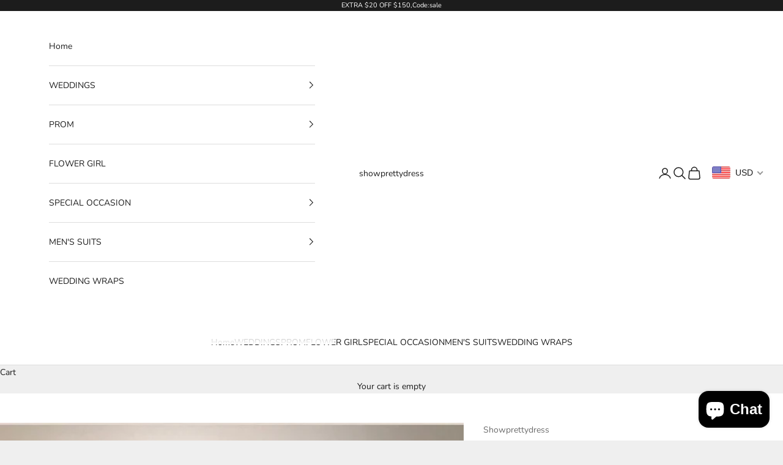

--- FILE ---
content_type: text/html; charset=utf-8
request_url: https://www.showprettydress.com/products/spaghetti-straps-v-neck-lace-up-homecoming-dress
body_size: 51145
content:
<!doctype html>

<html lang="en" dir="ltr">
  <head>
    <script async crossorigin fetchpriority="high" src="/cdn/shopifycloud/importmap-polyfill/es-modules-shim.2.4.0.js"></script>
<script src="//d1liekpayvooaz.cloudfront.net/apps/customizery/customizery.js?shop=showprettydress.myshopify.com"></script>
    <meta charset="utf-8">
    <meta name="viewport" content="width=device-width, initial-scale=1.0, height=device-height, minimum-scale=1.0, maximum-scale=5.0">

    <title>Spaghetti-Straps V-Neck Lace-Up Homecoming Dress</title><meta name="description" content="Showprettydress has a great collection of V-neck, Spaghetti StrapsMini homecoming Dresses at an affordable price. Welcome to buy high quality Homecoming Dresses from Showprettydress"><link rel="canonical" href="https://www.showprettydress.com/products/spaghetti-straps-v-neck-lace-up-homecoming-dress"><link rel="shortcut icon" href="//www.showprettydress.com/cdn/shop/files/Showprettydress_f863de84-66b9-4373-aa04-ae933b0dcecb.png?v=1754206037&width=96">
      <link rel="apple-touch-icon" href="//www.showprettydress.com/cdn/shop/files/Showprettydress_f863de84-66b9-4373-aa04-ae933b0dcecb.png?v=1754206037&width=180"><link rel="preconnect" href="https://fonts.shopifycdn.com" crossorigin><link rel="preload" href="//www.showprettydress.com/cdn/fonts/instrument_sans/instrumentsans_n4.db86542ae5e1596dbdb28c279ae6c2086c4c5bfa.woff2" as="font" type="font/woff2" crossorigin><link rel="preload" href="//www.showprettydress.com/cdn/fonts/nunito/nunito_n4.fc49103dc396b42cae9460289072d384b6c6eb63.woff2" as="font" type="font/woff2" crossorigin><meta property="og:type" content="product">
  <meta property="og:title" content="Spaghetti-Straps V-Neck Lace-Up Homecoming Dress">
  <meta property="product:price:amount" content="112.00">
  <meta property="product:price:currency" content="USD">
  <meta property="product:availability" content="in stock"><meta property="og:image" content="http://www.showprettydress.com/cdn/shop/files/spaghetti-straps-v-neck-lace-up-homecoming-dress-showprettydress.jpg?v=1756737548&width=2048">
  <meta property="og:image:secure_url" content="https://www.showprettydress.com/cdn/shop/files/spaghetti-straps-v-neck-lace-up-homecoming-dress-showprettydress.jpg?v=1756737548&width=2048">
  <meta property="og:image:width" content="666">
  <meta property="og:image:height" content="1000"><meta property="og:description" content="Showprettydress has a great collection of V-neck, Spaghetti StrapsMini homecoming Dresses at an affordable price. Welcome to buy high quality Homecoming Dresses from Showprettydress"><meta property="og:url" content="https://www.showprettydress.com/products/spaghetti-straps-v-neck-lace-up-homecoming-dress">
<meta property="og:site_name" content="showprettydress"><meta name="twitter:card" content="summary"><meta name="twitter:title" content="Spaghetti-Straps V-Neck Lace-Up Homecoming Dress">
  <meta name="twitter:description" content="Back Details: Lace-up Season: Spring, Summer, Fall, Winter Neckline: V-neck, Spaghetti Straps Material: 100D Chiffon Silhouette: A-line Body Shape: Misses Sleeve Length: Sleeveless Waist Line: Natural Hemline: Mini 1. Please refer to our size chart to choose your size.
2. The dress does not include any accessories in the picture, such as wraps/jackets, gloves, veil, handbag, etc. You may contact us to order the accessories seperately

Any questions about the item, feel free to Contact Us. E-mail: service@showprettydress.com"><meta name="twitter:image" content="https://www.showprettydress.com/cdn/shop/files/spaghetti-straps-v-neck-lace-up-homecoming-dress-showprettydress.jpg?crop=center&height=1200&v=1756737548&width=1200">
  <meta name="twitter:image:alt" content="Spaghetti-Straps V-Neck Lace-Up Homecoming Dress-showprettydress"><script type="application/ld+json">{"@context":"http:\/\/schema.org\/","@id":"\/products\/spaghetti-straps-v-neck-lace-up-homecoming-dress#product","@type":"Product","brand":{"@type":"Brand","name":"Showprettydress"},"category":"Wedding Dresses","description":"Back Details: Lace-up Season: Spring, Summer, Fall, Winter Neckline: V-neck, Spaghetti Straps Material: 100D Chiffon Silhouette: A-line Body Shape: Misses Sleeve Length: Sleeveless Waist Line: Natural Hemline: Mini 1. Please refer to our size chart to choose your size.\n2. The dress does not include any accessories in the picture, such as wraps\/jackets, gloves, veil, handbag, etc. You may contact us to order the accessories seperately\n\nAny questions about the item, feel free to Contact Us. E-mail: service@showprettydress.com","image":"https:\/\/www.showprettydress.com\/cdn\/shop\/files\/spaghetti-straps-v-neck-lace-up-homecoming-dress-showprettydress.jpg?v=1756737548\u0026width=1920","name":"Spaghetti-Straps V-Neck Lace-Up Homecoming Dress","offers":{"@id":"\/products\/spaghetti-straps-v-neck-lace-up-homecoming-dress?variant=42154712531105#offer","@type":"Offer","availability":"http:\/\/schema.org\/InStock","price":"112.00","priceCurrency":"USD","url":"https:\/\/www.showprettydress.com\/products\/spaghetti-straps-v-neck-lace-up-homecoming-dress?variant=42154712531105"},"sku":"BL1615","url":"https:\/\/www.showprettydress.com\/products\/spaghetti-straps-v-neck-lace-up-homecoming-dress"}</script><script type="application/ld+json">
  {
    "@context": "https://schema.org",
    "@type": "BreadcrumbList",
    "itemListElement": [{
        "@type": "ListItem",
        "position": 1,
        "name": "Home",
        "item": "https://www.showprettydress.com"
      },{
            "@type": "ListItem",
            "position": 2,
            "name": "Spaghetti-Straps V-Neck Lace-Up Homecoming Dress",
            "item": "https://www.showprettydress.com/products/spaghetti-straps-v-neck-lace-up-homecoming-dress"
          }]
  }
</script><style>/* Typography (heading) */
  @font-face {
  font-family: "Instrument Sans";
  font-weight: 400;
  font-style: normal;
  font-display: fallback;
  src: url("//www.showprettydress.com/cdn/fonts/instrument_sans/instrumentsans_n4.db86542ae5e1596dbdb28c279ae6c2086c4c5bfa.woff2") format("woff2"),
       url("//www.showprettydress.com/cdn/fonts/instrument_sans/instrumentsans_n4.510f1b081e58d08c30978f465518799851ef6d8b.woff") format("woff");
}

@font-face {
  font-family: "Instrument Sans";
  font-weight: 400;
  font-style: italic;
  font-display: fallback;
  src: url("//www.showprettydress.com/cdn/fonts/instrument_sans/instrumentsans_i4.028d3c3cd8d085648c808ceb20cd2fd1eb3560e5.woff2") format("woff2"),
       url("//www.showprettydress.com/cdn/fonts/instrument_sans/instrumentsans_i4.7e90d82df8dee29a99237cd19cc529d2206706a2.woff") format("woff");
}

/* Typography (body) */
  @font-face {
  font-family: Nunito;
  font-weight: 400;
  font-style: normal;
  font-display: fallback;
  src: url("//www.showprettydress.com/cdn/fonts/nunito/nunito_n4.fc49103dc396b42cae9460289072d384b6c6eb63.woff2") format("woff2"),
       url("//www.showprettydress.com/cdn/fonts/nunito/nunito_n4.5d26d13beeac3116db2479e64986cdeea4c8fbdd.woff") format("woff");
}

@font-face {
  font-family: Nunito;
  font-weight: 400;
  font-style: italic;
  font-display: fallback;
  src: url("//www.showprettydress.com/cdn/fonts/nunito/nunito_i4.fd53bf99043ab6c570187ed42d1b49192135de96.woff2") format("woff2"),
       url("//www.showprettydress.com/cdn/fonts/nunito/nunito_i4.cb3876a003a73aaae5363bb3e3e99d45ec598cc6.woff") format("woff");
}

@font-face {
  font-family: Nunito;
  font-weight: 700;
  font-style: normal;
  font-display: fallback;
  src: url("//www.showprettydress.com/cdn/fonts/nunito/nunito_n7.37cf9b8cf43b3322f7e6e13ad2aad62ab5dc9109.woff2") format("woff2"),
       url("//www.showprettydress.com/cdn/fonts/nunito/nunito_n7.45cfcfadc6630011252d54d5f5a2c7c98f60d5de.woff") format("woff");
}

@font-face {
  font-family: Nunito;
  font-weight: 700;
  font-style: italic;
  font-display: fallback;
  src: url("//www.showprettydress.com/cdn/fonts/nunito/nunito_i7.3f8ba2027bc9ceb1b1764ecab15bae73f86c4632.woff2") format("woff2"),
       url("//www.showprettydress.com/cdn/fonts/nunito/nunito_i7.82bfb5f86ec77ada3c9f660da22064c2e46e1469.woff") format("woff");
}

:root {
    /* Container */
    --container-max-width: 100%;
    --container-xxs-max-width: 27.5rem; /* 440px */
    --container-xs-max-width: 42.5rem; /* 680px */
    --container-sm-max-width: 61.25rem; /* 980px */
    --container-md-max-width: 71.875rem; /* 1150px */
    --container-lg-max-width: 78.75rem; /* 1260px */
    --container-xl-max-width: 85rem; /* 1360px */
    --container-gutter: 1.25rem;

    --section-vertical-spacing: 2.5rem;
    --section-vertical-spacing-tight:2.5rem;

    --section-stack-gap:2.25rem;
    --section-stack-gap-tight:2.25rem;

    /* Form settings */
    --form-gap: 1.25rem; /* Gap between fieldset and submit button */
    --fieldset-gap: 1rem; /* Gap between each form input within a fieldset */
    --form-control-gap: 0.625rem; /* Gap between input and label (ignored for floating label) */
    --checkbox-control-gap: 0.75rem; /* Horizontal gap between checkbox and its associated label */
    --input-padding-block: 0.65rem; /* Vertical padding for input, textarea and native select */
    --input-padding-inline: 0.8rem; /* Horizontal padding for input, textarea and native select */
    --checkbox-size: 0.875rem; /* Size (width and height) for checkbox */

    /* Other sizes */
    --sticky-area-height: calc(var(--announcement-bar-is-sticky, 0) * var(--announcement-bar-height, 0px) + var(--header-is-sticky, 0) * var(--header-is-visible, 1) * var(--header-height, 0px));

    /* RTL support */
    --transform-logical-flip: 1;
    --transform-origin-start: left;
    --transform-origin-end: right;

    /**
     * ---------------------------------------------------------------------
     * TYPOGRAPHY
     * ---------------------------------------------------------------------
     */

    /* Font properties */
    --heading-font-family: "Instrument Sans", sans-serif;
    --heading-font-weight: 400;
    --heading-font-style: normal;
    --heading-text-transform: uppercase;
    --heading-letter-spacing: 0.18em;
    --text-font-family: Nunito, sans-serif;
    --text-font-weight: 400;
    --text-font-style: normal;
    --text-letter-spacing: 0.0em;
    --button-font: var(--text-font-style) var(--text-font-weight) var(--text-sm) / 1.65 var(--text-font-family);
    --button-text-transform: uppercase;
    --button-letter-spacing: 0.18em;

    /* Font sizes */--text-heading-size-factor: 1;
    --text-h1: max(0.6875rem, clamp(1.375rem, 1.146341463414634rem + 0.975609756097561vw, 2rem) * var(--text-heading-size-factor));
    --text-h2: max(0.6875rem, clamp(1.25rem, 1.0670731707317074rem + 0.7804878048780488vw, 1.75rem) * var(--text-heading-size-factor));
    --text-h3: max(0.6875rem, clamp(1.125rem, 1.0335365853658536rem + 0.3902439024390244vw, 1.375rem) * var(--text-heading-size-factor));
    --text-h4: max(0.6875rem, clamp(1rem, 0.9542682926829268rem + 0.1951219512195122vw, 1.125rem) * var(--text-heading-size-factor));
    --text-h5: calc(0.875rem * var(--text-heading-size-factor));
    --text-h6: calc(0.75rem * var(--text-heading-size-factor));

    --text-xs: 0.75rem;
    --text-sm: 0.8125rem;
    --text-base: 0.875rem;
    --text-lg: 1.0rem;
    --text-xl: 1.125rem;

    /* Rounded variables (used for border radius) */
    --rounded-full: 9999px;
    --button-border-radius: 0.0rem;
    --input-border-radius: 0.0rem;

    /* Box shadow */
    --shadow-sm: 0 2px 8px rgb(0 0 0 / 0.05);
    --shadow: 0 5px 15px rgb(0 0 0 / 0.05);
    --shadow-md: 0 5px 30px rgb(0 0 0 / 0.05);
    --shadow-block: px px px rgb(var(--text-primary) / 0.0);

    /**
     * ---------------------------------------------------------------------
     * OTHER
     * ---------------------------------------------------------------------
     */

    --checkmark-svg-url: url(//www.showprettydress.com/cdn/shop/t/4/assets/checkmark.svg?v=77552481021870063511754195493);
    --cursor-zoom-in-svg-url: url(//www.showprettydress.com/cdn/shop/t/4/assets/cursor-zoom-in.svg?v=53880737899771658811754195493);
  }

  [dir="rtl"]:root {
    /* RTL support */
    --transform-logical-flip: -1;
    --transform-origin-start: right;
    --transform-origin-end: left;
  }

  @media screen and (min-width: 700px) {
    :root {
      /* Typography (font size) */
      --text-xs: 0.75rem;
      --text-sm: 0.8125rem;
      --text-base: 0.875rem;
      --text-lg: 1.0rem;
      --text-xl: 1.25rem;

      /* Spacing settings */
      --container-gutter: 2rem;
    }
  }

  @media screen and (min-width: 1000px) {
    :root {
      /* Spacing settings */
      --container-gutter: 3rem;

      --section-vertical-spacing: 4rem;
      --section-vertical-spacing-tight: 4rem;

      --section-stack-gap:3rem;
      --section-stack-gap-tight:3rem;
    }
  }:root {/* Overlay used for modal */
    --page-overlay: 0 0 0 / 0.4;

    /* We use the first scheme background as default */
    --page-background: ;

    /* Product colors */
    --on-sale-text: 227 44 43;
    --on-sale-badge-background: 227 44 43;
    --on-sale-badge-text: 255 255 255;
    --sold-out-badge-background: 239 239 239;
    --sold-out-badge-text: 0 0 0 / 0.65;
    --custom-badge-background: 28 28 28;
    --custom-badge-text: 255 255 255;
    --star-color: 28 28 28;

    /* Status colors */
    --success-background: 212 227 203;
    --success-text: 48 122 7;
    --warning-background: 253 241 224;
    --warning-text: 237 138 0;
    --error-background: 243 204 204;
    --error-text: 203 43 43;
  }.color-scheme--scheme-1 {
      /* Color settings */--accent: 28 28 28;
      --text-color: 28 28 28;
      --background: 239 239 239 / 1.0;
      --background-without-opacity: 239 239 239;
      --background-gradient: ;--border-color: 207 207 207;/* Button colors */
      --button-background: 28 28 28;
      --button-text-color: 255 255 255;

      /* Circled buttons */
      --circle-button-background: 255 255 255;
      --circle-button-text-color: 28 28 28;
    }.shopify-section:has(.section-spacing.color-scheme--bg-609ecfcfee2f667ac6c12366fc6ece56) + .shopify-section:has(.section-spacing.color-scheme--bg-609ecfcfee2f667ac6c12366fc6ece56:not(.bordered-section)) .section-spacing {
      padding-block-start: 0;
    }.color-scheme--scheme-2 {
      /* Color settings */--accent: 28 28 28;
      --text-color: 28 28 28;
      --background: 255 255 255 / 1.0;
      --background-without-opacity: 255 255 255;
      --background-gradient: ;--border-color: 221 221 221;/* Button colors */
      --button-background: 28 28 28;
      --button-text-color: 255 255 255;

      /* Circled buttons */
      --circle-button-background: 255 255 255;
      --circle-button-text-color: 28 28 28;
    }.shopify-section:has(.section-spacing.color-scheme--bg-54922f2e920ba8346f6dc0fba343d673) + .shopify-section:has(.section-spacing.color-scheme--bg-54922f2e920ba8346f6dc0fba343d673:not(.bordered-section)) .section-spacing {
      padding-block-start: 0;
    }.color-scheme--scheme-3 {
      /* Color settings */--accent: 255 255 255;
      --text-color: 255 255 255;
      --background: 28 28 28 / 1.0;
      --background-without-opacity: 28 28 28;
      --background-gradient: ;--border-color: 62 62 62;/* Button colors */
      --button-background: 255 255 255;
      --button-text-color: 28 28 28;

      /* Circled buttons */
      --circle-button-background: 255 255 255;
      --circle-button-text-color: 28 28 28;
    }.shopify-section:has(.section-spacing.color-scheme--bg-c1f8cb21047e4797e94d0969dc5d1e44) + .shopify-section:has(.section-spacing.color-scheme--bg-c1f8cb21047e4797e94d0969dc5d1e44:not(.bordered-section)) .section-spacing {
      padding-block-start: 0;
    }.color-scheme--scheme-4 {
      /* Color settings */--accent: 255 255 255;
      --text-color: 255 255 255;
      --background: 0 0 0 / 0.0;
      --background-without-opacity: 0 0 0;
      --background-gradient: ;--border-color: 255 255 255;/* Button colors */
      --button-background: 255 255 255;
      --button-text-color: 28 28 28;

      /* Circled buttons */
      --circle-button-background: 255 255 255;
      --circle-button-text-color: 28 28 28;
    }.shopify-section:has(.section-spacing.color-scheme--bg-3671eee015764974ee0aef1536023e0f) + .shopify-section:has(.section-spacing.color-scheme--bg-3671eee015764974ee0aef1536023e0f:not(.bordered-section)) .section-spacing {
      padding-block-start: 0;
    }.color-scheme--dialog {
      /* Color settings */--accent: 28 28 28;
      --text-color: 28 28 28;
      --background: 255 255 255 / 1.0;
      --background-without-opacity: 255 255 255;
      --background-gradient: ;--border-color: 221 221 221;/* Button colors */
      --button-background: 28 28 28;
      --button-text-color: 255 255 255;

      /* Circled buttons */
      --circle-button-background: 255 255 255;
      --circle-button-text-color: 28 28 28;
    }
</style><script>
  // This allows to expose several variables to the global scope, to be used in scripts
  window.themeVariables = {
    settings: {
      showPageTransition: null,
      pageType: "product",
      moneyFormat: "\u003cspan class='money'\u003e${{amount}}\u003c\/span\u003e",
      moneyWithCurrencyFormat: "\u003cspan class='money'\u003e${{amount}} USD\u003c\/span\u003e",
      currencyCodeEnabled: false,
      cartType: "drawer",
      staggerMenuApparition: true
    },

    strings: {
      addedToCart: "Added to your cart!",
      closeGallery: "Close gallery",
      zoomGallery: "Zoom picture",
      errorGallery: "Image cannot be loaded",
      shippingEstimatorNoResults: "Sorry, we do not ship to your address.",
      shippingEstimatorOneResult: "There is one shipping rate for your address:",
      shippingEstimatorMultipleResults: "There are several shipping rates for your address:",
      shippingEstimatorError: "One or more error occurred while retrieving shipping rates:",
      next: "Next",
      previous: "Previous"
    },

    mediaQueries: {
      'sm': 'screen and (min-width: 700px)',
      'md': 'screen and (min-width: 1000px)',
      'lg': 'screen and (min-width: 1150px)',
      'xl': 'screen and (min-width: 1400px)',
      '2xl': 'screen and (min-width: 1600px)',
      'sm-max': 'screen and (max-width: 699px)',
      'md-max': 'screen and (max-width: 999px)',
      'lg-max': 'screen and (max-width: 1149px)',
      'xl-max': 'screen and (max-width: 1399px)',
      '2xl-max': 'screen and (max-width: 1599px)',
      'motion-safe': '(prefers-reduced-motion: no-preference)',
      'motion-reduce': '(prefers-reduced-motion: reduce)',
      'supports-hover': 'screen and (pointer: fine)',
      'supports-touch': 'screen and (hover: none)'
    }
  };</script><script type="importmap">{
        "imports": {
          "vendor": "//www.showprettydress.com/cdn/shop/t/4/assets/vendor.min.js?v=118757129943152772801754195477",
          "theme": "//www.showprettydress.com/cdn/shop/t/4/assets/theme.js?v=120831487839789910711754195477",
          "photoswipe": "//www.showprettydress.com/cdn/shop/t/4/assets/photoswipe.min.js?v=13374349288281597431754195477"
        }
      }
    </script>

    <script type="module" src="//www.showprettydress.com/cdn/shop/t/4/assets/vendor.min.js?v=118757129943152772801754195477"></script>
    <script type="module" src="//www.showprettydress.com/cdn/shop/t/4/assets/theme.js?v=120831487839789910711754195477"></script>

    <script>window.performance && window.performance.mark && window.performance.mark('shopify.content_for_header.start');</script><meta id="shopify-digital-wallet" name="shopify-digital-wallet" content="/61557670049/digital_wallets/dialog">
<link rel="alternate" type="application/json+oembed" href="https://www.showprettydress.com/products/spaghetti-straps-v-neck-lace-up-homecoming-dress.oembed">
<script async="async" src="/checkouts/internal/preloads.js?locale=en-US"></script>
<script id="shopify-features" type="application/json">{"accessToken":"180ca9043caf06a01fe1768c2521c73c","betas":["rich-media-storefront-analytics"],"domain":"www.showprettydress.com","predictiveSearch":true,"shopId":61557670049,"locale":"en"}</script>
<script>var Shopify = Shopify || {};
Shopify.shop = "showprettydress.myshopify.com";
Shopify.locale = "en";
Shopify.currency = {"active":"USD","rate":"1.0"};
Shopify.country = "US";
Shopify.theme = {"name":"showprettydress","id":139891212449,"schema_name":"Prestige","schema_version":"10.9.1","theme_store_id":855,"role":"main"};
Shopify.theme.handle = "null";
Shopify.theme.style = {"id":null,"handle":null};
Shopify.cdnHost = "www.showprettydress.com/cdn";
Shopify.routes = Shopify.routes || {};
Shopify.routes.root = "/";</script>
<script type="module">!function(o){(o.Shopify=o.Shopify||{}).modules=!0}(window);</script>
<script>!function(o){function n(){var o=[];function n(){o.push(Array.prototype.slice.apply(arguments))}return n.q=o,n}var t=o.Shopify=o.Shopify||{};t.loadFeatures=n(),t.autoloadFeatures=n()}(window);</script>
<script id="shop-js-analytics" type="application/json">{"pageType":"product"}</script>
<script defer="defer" async type="module" src="//www.showprettydress.com/cdn/shopifycloud/shop-js/modules/v2/client.init-shop-cart-sync_DlSlHazZ.en.esm.js"></script>
<script defer="defer" async type="module" src="//www.showprettydress.com/cdn/shopifycloud/shop-js/modules/v2/chunk.common_D16XZWos.esm.js"></script>
<script type="module">
  await import("//www.showprettydress.com/cdn/shopifycloud/shop-js/modules/v2/client.init-shop-cart-sync_DlSlHazZ.en.esm.js");
await import("//www.showprettydress.com/cdn/shopifycloud/shop-js/modules/v2/chunk.common_D16XZWos.esm.js");

  window.Shopify.SignInWithShop?.initShopCartSync?.({"fedCMEnabled":true,"windoidEnabled":true});

</script>
<script>(function() {
  var isLoaded = false;
  function asyncLoad() {
    if (isLoaded) return;
    isLoaded = true;
    var urls = ["\/\/d1liekpayvooaz.cloudfront.net\/apps\/customizery\/customizery.js?shop=showprettydress.myshopify.com"];
    for (var i = 0; i < urls.length; i++) {
      var s = document.createElement('script');
      s.type = 'text/javascript';
      s.async = true;
      s.src = urls[i];
      var x = document.getElementsByTagName('script')[0];
      x.parentNode.insertBefore(s, x);
    }
  };
  if(window.attachEvent) {
    window.attachEvent('onload', asyncLoad);
  } else {
    window.addEventListener('load', asyncLoad, false);
  }
})();</script>
<script id="__st">var __st={"a":61557670049,"offset":-28800,"reqid":"c1eae5ec-46a2-463c-ad84-884058e378ed-1768582525","pageurl":"www.showprettydress.com\/products\/spaghetti-straps-v-neck-lace-up-homecoming-dress","u":"330dfef4152b","p":"product","rtyp":"product","rid":7433947807905};</script>
<script>window.ShopifyPaypalV4VisibilityTracking = true;</script>
<script id="captcha-bootstrap">!function(){'use strict';const t='contact',e='account',n='new_comment',o=[[t,t],['blogs',n],['comments',n],[t,'customer']],c=[[e,'customer_login'],[e,'guest_login'],[e,'recover_customer_password'],[e,'create_customer']],r=t=>t.map((([t,e])=>`form[action*='/${t}']:not([data-nocaptcha='true']) input[name='form_type'][value='${e}']`)).join(','),a=t=>()=>t?[...document.querySelectorAll(t)].map((t=>t.form)):[];function s(){const t=[...o],e=r(t);return a(e)}const i='password',u='form_key',d=['recaptcha-v3-token','g-recaptcha-response','h-captcha-response',i],f=()=>{try{return window.sessionStorage}catch{return}},m='__shopify_v',_=t=>t.elements[u];function p(t,e,n=!1){try{const o=window.sessionStorage,c=JSON.parse(o.getItem(e)),{data:r}=function(t){const{data:e,action:n}=t;return t[m]||n?{data:e,action:n}:{data:t,action:n}}(c);for(const[e,n]of Object.entries(r))t.elements[e]&&(t.elements[e].value=n);n&&o.removeItem(e)}catch(o){console.error('form repopulation failed',{error:o})}}const l='form_type',E='cptcha';function T(t){t.dataset[E]=!0}const w=window,h=w.document,L='Shopify',v='ce_forms',y='captcha';let A=!1;((t,e)=>{const n=(g='f06e6c50-85a8-45c8-87d0-21a2b65856fe',I='https://cdn.shopify.com/shopifycloud/storefront-forms-hcaptcha/ce_storefront_forms_captcha_hcaptcha.v1.5.2.iife.js',D={infoText:'Protected by hCaptcha',privacyText:'Privacy',termsText:'Terms'},(t,e,n)=>{const o=w[L][v],c=o.bindForm;if(c)return c(t,g,e,D).then(n);var r;o.q.push([[t,g,e,D],n]),r=I,A||(h.body.append(Object.assign(h.createElement('script'),{id:'captcha-provider',async:!0,src:r})),A=!0)});var g,I,D;w[L]=w[L]||{},w[L][v]=w[L][v]||{},w[L][v].q=[],w[L][y]=w[L][y]||{},w[L][y].protect=function(t,e){n(t,void 0,e),T(t)},Object.freeze(w[L][y]),function(t,e,n,w,h,L){const[v,y,A,g]=function(t,e,n){const i=e?o:[],u=t?c:[],d=[...i,...u],f=r(d),m=r(i),_=r(d.filter((([t,e])=>n.includes(e))));return[a(f),a(m),a(_),s()]}(w,h,L),I=t=>{const e=t.target;return e instanceof HTMLFormElement?e:e&&e.form},D=t=>v().includes(t);t.addEventListener('submit',(t=>{const e=I(t);if(!e)return;const n=D(e)&&!e.dataset.hcaptchaBound&&!e.dataset.recaptchaBound,o=_(e),c=g().includes(e)&&(!o||!o.value);(n||c)&&t.preventDefault(),c&&!n&&(function(t){try{if(!f())return;!function(t){const e=f();if(!e)return;const n=_(t);if(!n)return;const o=n.value;o&&e.removeItem(o)}(t);const e=Array.from(Array(32),(()=>Math.random().toString(36)[2])).join('');!function(t,e){_(t)||t.append(Object.assign(document.createElement('input'),{type:'hidden',name:u})),t.elements[u].value=e}(t,e),function(t,e){const n=f();if(!n)return;const o=[...t.querySelectorAll(`input[type='${i}']`)].map((({name:t})=>t)),c=[...d,...o],r={};for(const[a,s]of new FormData(t).entries())c.includes(a)||(r[a]=s);n.setItem(e,JSON.stringify({[m]:1,action:t.action,data:r}))}(t,e)}catch(e){console.error('failed to persist form',e)}}(e),e.submit())}));const S=(t,e)=>{t&&!t.dataset[E]&&(n(t,e.some((e=>e===t))),T(t))};for(const o of['focusin','change'])t.addEventListener(o,(t=>{const e=I(t);D(e)&&S(e,y())}));const B=e.get('form_key'),M=e.get(l),P=B&&M;t.addEventListener('DOMContentLoaded',(()=>{const t=y();if(P)for(const e of t)e.elements[l].value===M&&p(e,B);[...new Set([...A(),...v().filter((t=>'true'===t.dataset.shopifyCaptcha))])].forEach((e=>S(e,t)))}))}(h,new URLSearchParams(w.location.search),n,t,e,['guest_login'])})(!0,!0)}();</script>
<script integrity="sha256-4kQ18oKyAcykRKYeNunJcIwy7WH5gtpwJnB7kiuLZ1E=" data-source-attribution="shopify.loadfeatures" defer="defer" src="//www.showprettydress.com/cdn/shopifycloud/storefront/assets/storefront/load_feature-a0a9edcb.js" crossorigin="anonymous"></script>
<script data-source-attribution="shopify.dynamic_checkout.dynamic.init">var Shopify=Shopify||{};Shopify.PaymentButton=Shopify.PaymentButton||{isStorefrontPortableWallets:!0,init:function(){window.Shopify.PaymentButton.init=function(){};var t=document.createElement("script");t.src="https://www.showprettydress.com/cdn/shopifycloud/portable-wallets/latest/portable-wallets.en.js",t.type="module",document.head.appendChild(t)}};
</script>
<script data-source-attribution="shopify.dynamic_checkout.buyer_consent">
  function portableWalletsHideBuyerConsent(e){var t=document.getElementById("shopify-buyer-consent"),n=document.getElementById("shopify-subscription-policy-button");t&&n&&(t.classList.add("hidden"),t.setAttribute("aria-hidden","true"),n.removeEventListener("click",e))}function portableWalletsShowBuyerConsent(e){var t=document.getElementById("shopify-buyer-consent"),n=document.getElementById("shopify-subscription-policy-button");t&&n&&(t.classList.remove("hidden"),t.removeAttribute("aria-hidden"),n.addEventListener("click",e))}window.Shopify?.PaymentButton&&(window.Shopify.PaymentButton.hideBuyerConsent=portableWalletsHideBuyerConsent,window.Shopify.PaymentButton.showBuyerConsent=portableWalletsShowBuyerConsent);
</script>
<script>
  function portableWalletsCleanup(e){e&&e.src&&console.error("Failed to load portable wallets script "+e.src);var t=document.querySelectorAll("shopify-accelerated-checkout .shopify-payment-button__skeleton, shopify-accelerated-checkout-cart .wallet-cart-button__skeleton"),e=document.getElementById("shopify-buyer-consent");for(let e=0;e<t.length;e++)t[e].remove();e&&e.remove()}function portableWalletsNotLoadedAsModule(e){e instanceof ErrorEvent&&"string"==typeof e.message&&e.message.includes("import.meta")&&"string"==typeof e.filename&&e.filename.includes("portable-wallets")&&(window.removeEventListener("error",portableWalletsNotLoadedAsModule),window.Shopify.PaymentButton.failedToLoad=e,"loading"===document.readyState?document.addEventListener("DOMContentLoaded",window.Shopify.PaymentButton.init):window.Shopify.PaymentButton.init())}window.addEventListener("error",portableWalletsNotLoadedAsModule);
</script>

<script type="module" src="https://www.showprettydress.com/cdn/shopifycloud/portable-wallets/latest/portable-wallets.en.js" onError="portableWalletsCleanup(this)" crossorigin="anonymous"></script>
<script nomodule>
  document.addEventListener("DOMContentLoaded", portableWalletsCleanup);
</script>

<script id='scb4127' type='text/javascript' async='' src='https://www.showprettydress.com/cdn/shopifycloud/privacy-banner/storefront-banner.js'></script><link id="shopify-accelerated-checkout-styles" rel="stylesheet" media="screen" href="https://www.showprettydress.com/cdn/shopifycloud/portable-wallets/latest/accelerated-checkout-backwards-compat.css" crossorigin="anonymous">
<style id="shopify-accelerated-checkout-cart">
        #shopify-buyer-consent {
  margin-top: 1em;
  display: inline-block;
  width: 100%;
}

#shopify-buyer-consent.hidden {
  display: none;
}

#shopify-subscription-policy-button {
  background: none;
  border: none;
  padding: 0;
  text-decoration: underline;
  font-size: inherit;
  cursor: pointer;
}

#shopify-subscription-policy-button::before {
  box-shadow: none;
}

      </style>

<script>window.performance && window.performance.mark && window.performance.mark('shopify.content_for_header.end');</script>
<link href="//www.showprettydress.com/cdn/shop/t/4/assets/theme.css?v=64179736720360265001754195477" rel="stylesheet" type="text/css" media="all" /><!-- BEGIN app block: shopify://apps/judge-me-reviews/blocks/judgeme_core/61ccd3b1-a9f2-4160-9fe9-4fec8413e5d8 --><!-- Start of Judge.me Core -->






<link rel="dns-prefetch" href="https://cdnwidget.judge.me">
<link rel="dns-prefetch" href="https://cdn.judge.me">
<link rel="dns-prefetch" href="https://cdn1.judge.me">
<link rel="dns-prefetch" href="https://api.judge.me">

<script data-cfasync='false' class='jdgm-settings-script'>window.jdgmSettings={"pagination":5,"disable_web_reviews":false,"badge_no_review_text":"No reviews","badge_n_reviews_text":"{{ n }} review/reviews","hide_badge_preview_if_no_reviews":true,"badge_hide_text":false,"enforce_center_preview_badge":false,"widget_title":"Customer Reviews","widget_open_form_text":"Write a review","widget_close_form_text":"Cancel review","widget_refresh_page_text":"Refresh page","widget_summary_text":"Based on {{ number_of_reviews }} review/reviews","widget_no_review_text":"Be the first to write a review","widget_name_field_text":"Display name","widget_verified_name_field_text":"Verified Name (public)","widget_name_placeholder_text":"Display name","widget_required_field_error_text":"This field is required.","widget_email_field_text":"Email address","widget_verified_email_field_text":"Verified Email (private, can not be edited)","widget_email_placeholder_text":"Your email address","widget_email_field_error_text":"Please enter a valid email address.","widget_rating_field_text":"Rating","widget_review_title_field_text":"Review Title","widget_review_title_placeholder_text":"Give your review a title","widget_review_body_field_text":"Review content","widget_review_body_placeholder_text":"Start writing here...","widget_pictures_field_text":"Picture/Video (optional)","widget_submit_review_text":"Submit Review","widget_submit_verified_review_text":"Submit Verified Review","widget_submit_success_msg_with_auto_publish":"Thank you! Please refresh the page in a few moments to see your review. You can remove or edit your review by logging into \u003ca href='https://judge.me/login' target='_blank' rel='nofollow noopener'\u003eJudge.me\u003c/a\u003e","widget_submit_success_msg_no_auto_publish":"Thank you! Your review will be published as soon as it is approved by the shop admin. You can remove or edit your review by logging into \u003ca href='https://judge.me/login' target='_blank' rel='nofollow noopener'\u003eJudge.me\u003c/a\u003e","widget_show_default_reviews_out_of_total_text":"Showing {{ n_reviews_shown }} out of {{ n_reviews }} reviews.","widget_show_all_link_text":"Show all","widget_show_less_link_text":"Show less","widget_author_said_text":"{{ reviewer_name }} said:","widget_days_text":"{{ n }} days ago","widget_weeks_text":"{{ n }} week/weeks ago","widget_months_text":"{{ n }} month/months ago","widget_years_text":"{{ n }} year/years ago","widget_yesterday_text":"Yesterday","widget_today_text":"Today","widget_replied_text":"\u003e\u003e {{ shop_name }} replied:","widget_read_more_text":"Read more","widget_reviewer_name_as_initial":"","widget_rating_filter_color":"#fbcd0a","widget_rating_filter_see_all_text":"See all reviews","widget_sorting_most_recent_text":"Most Recent","widget_sorting_highest_rating_text":"Highest Rating","widget_sorting_lowest_rating_text":"Lowest Rating","widget_sorting_with_pictures_text":"Only Pictures","widget_sorting_most_helpful_text":"Most Helpful","widget_open_question_form_text":"Ask a question","widget_reviews_subtab_text":"Reviews","widget_questions_subtab_text":"Questions","widget_question_label_text":"Question","widget_answer_label_text":"Answer","widget_question_placeholder_text":"Write your question here","widget_submit_question_text":"Submit Question","widget_question_submit_success_text":"Thank you for your question! We will notify you once it gets answered.","verified_badge_text":"Verified","verified_badge_bg_color":"","verified_badge_text_color":"","verified_badge_placement":"left-of-reviewer-name","widget_review_max_height":"","widget_hide_border":false,"widget_social_share":false,"widget_thumb":false,"widget_review_location_show":false,"widget_location_format":"","all_reviews_include_out_of_store_products":true,"all_reviews_out_of_store_text":"(out of store)","all_reviews_pagination":100,"all_reviews_product_name_prefix_text":"about","enable_review_pictures":true,"enable_question_anwser":false,"widget_theme":"default","review_date_format":"mm/dd/yyyy","default_sort_method":"most-recent","widget_product_reviews_subtab_text":"Product Reviews","widget_shop_reviews_subtab_text":"Shop Reviews","widget_other_products_reviews_text":"Reviews for other products","widget_store_reviews_subtab_text":"Store reviews","widget_no_store_reviews_text":"This store hasn't received any reviews yet","widget_web_restriction_product_reviews_text":"This product hasn't received any reviews yet","widget_no_items_text":"No items found","widget_show_more_text":"Show more","widget_write_a_store_review_text":"Write a Store Review","widget_other_languages_heading":"Reviews in Other Languages","widget_translate_review_text":"Translate review to {{ language }}","widget_translating_review_text":"Translating...","widget_show_original_translation_text":"Show original ({{ language }})","widget_translate_review_failed_text":"Review couldn't be translated.","widget_translate_review_retry_text":"Retry","widget_translate_review_try_again_later_text":"Try again later","show_product_url_for_grouped_product":false,"widget_sorting_pictures_first_text":"Pictures First","show_pictures_on_all_rev_page_mobile":false,"show_pictures_on_all_rev_page_desktop":false,"floating_tab_hide_mobile_install_preference":false,"floating_tab_button_name":"★ Reviews","floating_tab_title":"Let customers speak for us","floating_tab_button_color":"","floating_tab_button_background_color":"","floating_tab_url":"","floating_tab_url_enabled":false,"floating_tab_tab_style":"text","all_reviews_text_badge_text":"Customers rate us {{ shop.metafields.judgeme.all_reviews_rating | round: 1 }}/5 based on {{ shop.metafields.judgeme.all_reviews_count }} reviews.","all_reviews_text_badge_text_branded_style":"{{ shop.metafields.judgeme.all_reviews_rating | round: 1 }} out of 5 stars based on {{ shop.metafields.judgeme.all_reviews_count }} reviews","is_all_reviews_text_badge_a_link":false,"show_stars_for_all_reviews_text_badge":false,"all_reviews_text_badge_url":"","all_reviews_text_style":"text","all_reviews_text_color_style":"judgeme_brand_color","all_reviews_text_color":"#108474","all_reviews_text_show_jm_brand":true,"featured_carousel_show_header":true,"featured_carousel_title":"Let customers speak for us","testimonials_carousel_title":"Customers are saying","videos_carousel_title":"Real customer stories","cards_carousel_title":"Customers are saying","featured_carousel_count_text":"from {{ n }} reviews","featured_carousel_add_link_to_all_reviews_page":true,"featured_carousel_url":"","featured_carousel_show_images":true,"featured_carousel_autoslide_interval":5,"featured_carousel_arrows_on_the_sides":false,"featured_carousel_height":250,"featured_carousel_width":80,"featured_carousel_image_size":0,"featured_carousel_image_height":250,"featured_carousel_arrow_color":"#eeeeee","verified_count_badge_style":"vintage","verified_count_badge_orientation":"horizontal","verified_count_badge_color_style":"judgeme_brand_color","verified_count_badge_color":"#108474","is_verified_count_badge_a_link":false,"verified_count_badge_url":"","verified_count_badge_show_jm_brand":true,"widget_rating_preset_default":5,"widget_first_sub_tab":"product-reviews","widget_show_histogram":true,"widget_histogram_use_custom_color":false,"widget_pagination_use_custom_color":false,"widget_star_use_custom_color":false,"widget_verified_badge_use_custom_color":false,"widget_write_review_use_custom_color":false,"picture_reminder_submit_button":"Upload Pictures","enable_review_videos":true,"mute_video_by_default":false,"widget_sorting_videos_first_text":"Videos First","widget_review_pending_text":"Pending","featured_carousel_items_for_large_screen":3,"social_share_options_order":"Facebook,Twitter","remove_microdata_snippet":true,"disable_json_ld":false,"enable_json_ld_products":false,"preview_badge_show_question_text":false,"preview_badge_no_question_text":"No questions","preview_badge_n_question_text":"{{ number_of_questions }} question/questions","qa_badge_show_icon":false,"qa_badge_position":"same-row","remove_judgeme_branding":false,"widget_add_search_bar":false,"widget_search_bar_placeholder":"Search","widget_sorting_verified_only_text":"Verified only","featured_carousel_theme":"default","featured_carousel_show_rating":true,"featured_carousel_show_title":true,"featured_carousel_show_body":true,"featured_carousel_show_date":false,"featured_carousel_show_reviewer":true,"featured_carousel_show_product":true,"featured_carousel_header_background_color":"#108474","featured_carousel_header_text_color":"#ffffff","featured_carousel_name_product_separator":"reviewed","featured_carousel_full_star_background":"#108474","featured_carousel_empty_star_background":"#dadada","featured_carousel_vertical_theme_background":"#f9fafb","featured_carousel_verified_badge_enable":false,"featured_carousel_verified_badge_color":"#108474","featured_carousel_border_style":"round","featured_carousel_review_line_length_limit":3,"featured_carousel_more_reviews_button_text":"Read more reviews","featured_carousel_view_product_button_text":"View product","all_reviews_page_load_reviews_on":"scroll","all_reviews_page_load_more_text":"Load More Reviews","disable_fb_tab_reviews":false,"enable_ajax_cdn_cache":false,"widget_public_name_text":"displayed publicly like","default_reviewer_name":"John Smith","default_reviewer_name_has_non_latin":true,"widget_reviewer_anonymous":"Anonymous","medals_widget_title":"Judge.me Review Medals","medals_widget_background_color":"#f9fafb","medals_widget_position":"footer_all_pages","medals_widget_border_color":"#f9fafb","medals_widget_verified_text_position":"left","medals_widget_use_monochromatic_version":false,"medals_widget_elements_color":"#108474","show_reviewer_avatar":true,"widget_invalid_yt_video_url_error_text":"Not a YouTube video URL","widget_max_length_field_error_text":"Please enter no more than {0} characters.","widget_show_country_flag":false,"widget_show_collected_via_shop_app":true,"widget_verified_by_shop_badge_style":"light","widget_verified_by_shop_text":"Verified by Shop","widget_show_photo_gallery":true,"widget_load_with_code_splitting":true,"widget_ugc_install_preference":false,"widget_ugc_title":"Made by us, Shared by you","widget_ugc_subtitle":"Tag us to see your picture featured in our page","widget_ugc_arrows_color":"#ffffff","widget_ugc_primary_button_text":"Buy Now","widget_ugc_primary_button_background_color":"#108474","widget_ugc_primary_button_text_color":"#ffffff","widget_ugc_primary_button_border_width":"0","widget_ugc_primary_button_border_style":"none","widget_ugc_primary_button_border_color":"#108474","widget_ugc_primary_button_border_radius":"25","widget_ugc_secondary_button_text":"Load More","widget_ugc_secondary_button_background_color":"#ffffff","widget_ugc_secondary_button_text_color":"#108474","widget_ugc_secondary_button_border_width":"2","widget_ugc_secondary_button_border_style":"solid","widget_ugc_secondary_button_border_color":"#108474","widget_ugc_secondary_button_border_radius":"25","widget_ugc_reviews_button_text":"View Reviews","widget_ugc_reviews_button_background_color":"#ffffff","widget_ugc_reviews_button_text_color":"#108474","widget_ugc_reviews_button_border_width":"2","widget_ugc_reviews_button_border_style":"solid","widget_ugc_reviews_button_border_color":"#108474","widget_ugc_reviews_button_border_radius":"25","widget_ugc_reviews_button_link_to":"judgeme-reviews-page","widget_ugc_show_post_date":true,"widget_ugc_max_width":"800","widget_rating_metafield_value_type":true,"widget_primary_color":"#108474","widget_enable_secondary_color":false,"widget_secondary_color":"#edf5f5","widget_summary_average_rating_text":"{{ average_rating }} out of 5","widget_media_grid_title":"Customer photos \u0026 videos","widget_media_grid_see_more_text":"See more","widget_round_style":false,"widget_show_product_medals":true,"widget_verified_by_judgeme_text":"Verified by Judge.me","widget_show_store_medals":true,"widget_verified_by_judgeme_text_in_store_medals":"Verified by Judge.me","widget_media_field_exceed_quantity_message":"Sorry, we can only accept {{ max_media }} for one review.","widget_media_field_exceed_limit_message":"{{ file_name }} is too large, please select a {{ media_type }} less than {{ size_limit }}MB.","widget_review_submitted_text":"Review Submitted!","widget_question_submitted_text":"Question Submitted!","widget_close_form_text_question":"Cancel","widget_write_your_answer_here_text":"Write your answer here","widget_enabled_branded_link":true,"widget_show_collected_by_judgeme":true,"widget_reviewer_name_color":"","widget_write_review_text_color":"","widget_write_review_bg_color":"","widget_collected_by_judgeme_text":"collected by Judge.me","widget_pagination_type":"standard","widget_load_more_text":"Load More","widget_load_more_color":"#108474","widget_full_review_text":"Full Review","widget_read_more_reviews_text":"Read More Reviews","widget_read_questions_text":"Read Questions","widget_questions_and_answers_text":"Questions \u0026 Answers","widget_verified_by_text":"Verified by","widget_verified_text":"Verified","widget_number_of_reviews_text":"{{ number_of_reviews }} reviews","widget_back_button_text":"Back","widget_next_button_text":"Next","widget_custom_forms_filter_button":"Filters","custom_forms_style":"vertical","widget_show_review_information":false,"how_reviews_are_collected":"How reviews are collected?","widget_show_review_keywords":false,"widget_gdpr_statement":"How we use your data: We'll only contact you about the review you left, and only if necessary. By submitting your review, you agree to Judge.me's \u003ca href='https://judge.me/terms' target='_blank' rel='nofollow noopener'\u003eterms\u003c/a\u003e, \u003ca href='https://judge.me/privacy' target='_blank' rel='nofollow noopener'\u003eprivacy\u003c/a\u003e and \u003ca href='https://judge.me/content-policy' target='_blank' rel='nofollow noopener'\u003econtent\u003c/a\u003e policies.","widget_multilingual_sorting_enabled":false,"widget_translate_review_content_enabled":false,"widget_translate_review_content_method":"manual","popup_widget_review_selection":"automatically_with_pictures","popup_widget_round_border_style":true,"popup_widget_show_title":true,"popup_widget_show_body":true,"popup_widget_show_reviewer":false,"popup_widget_show_product":true,"popup_widget_show_pictures":true,"popup_widget_use_review_picture":true,"popup_widget_show_on_home_page":true,"popup_widget_show_on_product_page":true,"popup_widget_show_on_collection_page":true,"popup_widget_show_on_cart_page":true,"popup_widget_position":"bottom_left","popup_widget_first_review_delay":5,"popup_widget_duration":5,"popup_widget_interval":5,"popup_widget_review_count":5,"popup_widget_hide_on_mobile":true,"review_snippet_widget_round_border_style":true,"review_snippet_widget_card_color":"#FFFFFF","review_snippet_widget_slider_arrows_background_color":"#FFFFFF","review_snippet_widget_slider_arrows_color":"#000000","review_snippet_widget_star_color":"#108474","show_product_variant":false,"all_reviews_product_variant_label_text":"Variant: ","widget_show_verified_branding":false,"widget_ai_summary_title":"Customers say","widget_ai_summary_disclaimer":"AI-powered review summary based on recent customer reviews","widget_show_ai_summary":false,"widget_show_ai_summary_bg":false,"widget_show_review_title_input":true,"redirect_reviewers_invited_via_email":"review_widget","request_store_review_after_product_review":false,"request_review_other_products_in_order":false,"review_form_color_scheme":"default","review_form_corner_style":"square","review_form_star_color":{},"review_form_text_color":"#333333","review_form_background_color":"#ffffff","review_form_field_background_color":"#fafafa","review_form_button_color":{},"review_form_button_text_color":"#ffffff","review_form_modal_overlay_color":"#000000","review_content_screen_title_text":"How would you rate this product?","review_content_introduction_text":"We would love it if you would share a bit about your experience.","store_review_form_title_text":"How would you rate this store?","store_review_form_introduction_text":"We would love it if you would share a bit about your experience.","show_review_guidance_text":true,"one_star_review_guidance_text":"Poor","five_star_review_guidance_text":"Great","customer_information_screen_title_text":"About you","customer_information_introduction_text":"Please tell us more about you.","custom_questions_screen_title_text":"Your experience in more detail","custom_questions_introduction_text":"Here are a few questions to help us understand more about your experience.","review_submitted_screen_title_text":"Thanks for your review!","review_submitted_screen_thank_you_text":"We are processing it and it will appear on the store soon.","review_submitted_screen_email_verification_text":"Please confirm your email by clicking the link we just sent you. This helps us keep reviews authentic.","review_submitted_request_store_review_text":"Would you like to share your experience of shopping with us?","review_submitted_review_other_products_text":"Would you like to review these products?","store_review_screen_title_text":"Would you like to share your experience of shopping with us?","store_review_introduction_text":"We value your feedback and use it to improve. Please share any thoughts or suggestions you have.","reviewer_media_screen_title_picture_text":"Share a picture","reviewer_media_introduction_picture_text":"Upload a photo to support your review.","reviewer_media_screen_title_video_text":"Share a video","reviewer_media_introduction_video_text":"Upload a video to support your review.","reviewer_media_screen_title_picture_or_video_text":"Share a picture or video","reviewer_media_introduction_picture_or_video_text":"Upload a photo or video to support your review.","reviewer_media_youtube_url_text":"Paste your Youtube URL here","advanced_settings_next_step_button_text":"Next","advanced_settings_close_review_button_text":"Close","modal_write_review_flow":false,"write_review_flow_required_text":"Required","write_review_flow_privacy_message_text":"We respect your privacy.","write_review_flow_anonymous_text":"Post review as anonymous","write_review_flow_visibility_text":"This won't be visible to other customers.","write_review_flow_multiple_selection_help_text":"Select as many as you like","write_review_flow_single_selection_help_text":"Select one option","write_review_flow_required_field_error_text":"This field is required","write_review_flow_invalid_email_error_text":"Please enter a valid email address","write_review_flow_max_length_error_text":"Max. {{ max_length }} characters.","write_review_flow_media_upload_text":"\u003cb\u003eClick to upload\u003c/b\u003e or drag and drop","write_review_flow_gdpr_statement":"We'll only contact you about your review if necessary. By submitting your review, you agree to our \u003ca href='https://judge.me/terms' target='_blank' rel='nofollow noopener'\u003eterms and conditions\u003c/a\u003e and \u003ca href='https://judge.me/privacy' target='_blank' rel='nofollow noopener'\u003eprivacy policy\u003c/a\u003e.","rating_only_reviews_enabled":false,"show_negative_reviews_help_screen":false,"new_review_flow_help_screen_rating_threshold":3,"negative_review_resolution_screen_title_text":"Tell us more","negative_review_resolution_text":"Your experience matters to us. If there were issues with your purchase, we're here to help. Feel free to reach out to us, we'd love the opportunity to make things right.","negative_review_resolution_button_text":"Contact us","negative_review_resolution_proceed_with_review_text":"Leave a review","negative_review_resolution_subject":"Issue with purchase from {{ shop_name }}.{{ order_name }}","preview_badge_collection_page_install_status":false,"widget_review_custom_css":"","preview_badge_custom_css":"","preview_badge_stars_count":"5-stars","featured_carousel_custom_css":"","floating_tab_custom_css":"","all_reviews_widget_custom_css":"","medals_widget_custom_css":"","verified_badge_custom_css":"","all_reviews_text_custom_css":"","transparency_badges_collected_via_store_invite":false,"transparency_badges_from_another_provider":false,"transparency_badges_collected_from_store_visitor":false,"transparency_badges_collected_by_verified_review_provider":false,"transparency_badges_earned_reward":false,"transparency_badges_collected_via_store_invite_text":"Review collected via store invitation","transparency_badges_from_another_provider_text":"Review collected from another provider","transparency_badges_collected_from_store_visitor_text":"Review collected from a store visitor","transparency_badges_written_in_google_text":"Review written in Google","transparency_badges_written_in_etsy_text":"Review written in Etsy","transparency_badges_written_in_shop_app_text":"Review written in Shop App","transparency_badges_earned_reward_text":"Review earned a reward for future purchase","product_review_widget_per_page":10,"widget_store_review_label_text":"Review about the store","checkout_comment_extension_title_on_product_page":"Customer Comments","checkout_comment_extension_num_latest_comment_show":5,"checkout_comment_extension_format":"name_and_timestamp","checkout_comment_customer_name":"last_initial","checkout_comment_comment_notification":true,"preview_badge_collection_page_install_preference":true,"preview_badge_home_page_install_preference":false,"preview_badge_product_page_install_preference":true,"review_widget_install_preference":"","review_carousel_install_preference":false,"floating_reviews_tab_install_preference":"none","verified_reviews_count_badge_install_preference":false,"all_reviews_text_install_preference":false,"review_widget_best_location":true,"judgeme_medals_install_preference":false,"review_widget_revamp_enabled":false,"review_widget_qna_enabled":false,"review_widget_header_theme":"minimal","review_widget_widget_title_enabled":true,"review_widget_header_text_size":"medium","review_widget_header_text_weight":"regular","review_widget_average_rating_style":"compact","review_widget_bar_chart_enabled":true,"review_widget_bar_chart_type":"numbers","review_widget_bar_chart_style":"standard","review_widget_expanded_media_gallery_enabled":false,"review_widget_reviews_section_theme":"standard","review_widget_image_style":"thumbnails","review_widget_review_image_ratio":"square","review_widget_stars_size":"medium","review_widget_verified_badge":"standard_text","review_widget_review_title_text_size":"medium","review_widget_review_text_size":"medium","review_widget_review_text_length":"medium","review_widget_number_of_columns_desktop":3,"review_widget_carousel_transition_speed":5,"review_widget_custom_questions_answers_display":"always","review_widget_button_text_color":"#FFFFFF","review_widget_text_color":"#000000","review_widget_lighter_text_color":"#7B7B7B","review_widget_corner_styling":"soft","review_widget_review_word_singular":"review","review_widget_review_word_plural":"reviews","review_widget_voting_label":"Helpful?","review_widget_shop_reply_label":"Reply from {{ shop_name }}:","review_widget_filters_title":"Filters","qna_widget_question_word_singular":"Question","qna_widget_question_word_plural":"Questions","qna_widget_answer_reply_label":"Answer from {{ answerer_name }}:","qna_content_screen_title_text":"Ask a question about this product","qna_widget_question_required_field_error_text":"Please enter your question.","qna_widget_flow_gdpr_statement":"We'll only contact you about your question if necessary. By submitting your question, you agree to our \u003ca href='https://judge.me/terms' target='_blank' rel='nofollow noopener'\u003eterms and conditions\u003c/a\u003e and \u003ca href='https://judge.me/privacy' target='_blank' rel='nofollow noopener'\u003eprivacy policy\u003c/a\u003e.","qna_widget_question_submitted_text":"Thanks for your question!","qna_widget_close_form_text_question":"Close","qna_widget_question_submit_success_text":"We’ll notify you by email when your question is answered.","all_reviews_widget_v2025_enabled":false,"all_reviews_widget_v2025_header_theme":"default","all_reviews_widget_v2025_widget_title_enabled":true,"all_reviews_widget_v2025_header_text_size":"medium","all_reviews_widget_v2025_header_text_weight":"regular","all_reviews_widget_v2025_average_rating_style":"compact","all_reviews_widget_v2025_bar_chart_enabled":true,"all_reviews_widget_v2025_bar_chart_type":"numbers","all_reviews_widget_v2025_bar_chart_style":"standard","all_reviews_widget_v2025_expanded_media_gallery_enabled":false,"all_reviews_widget_v2025_show_store_medals":true,"all_reviews_widget_v2025_show_photo_gallery":true,"all_reviews_widget_v2025_show_review_keywords":false,"all_reviews_widget_v2025_show_ai_summary":false,"all_reviews_widget_v2025_show_ai_summary_bg":false,"all_reviews_widget_v2025_add_search_bar":false,"all_reviews_widget_v2025_default_sort_method":"most-recent","all_reviews_widget_v2025_reviews_per_page":10,"all_reviews_widget_v2025_reviews_section_theme":"default","all_reviews_widget_v2025_image_style":"thumbnails","all_reviews_widget_v2025_review_image_ratio":"square","all_reviews_widget_v2025_stars_size":"medium","all_reviews_widget_v2025_verified_badge":"bold_badge","all_reviews_widget_v2025_review_title_text_size":"medium","all_reviews_widget_v2025_review_text_size":"medium","all_reviews_widget_v2025_review_text_length":"medium","all_reviews_widget_v2025_number_of_columns_desktop":3,"all_reviews_widget_v2025_carousel_transition_speed":5,"all_reviews_widget_v2025_custom_questions_answers_display":"always","all_reviews_widget_v2025_show_product_variant":false,"all_reviews_widget_v2025_show_reviewer_avatar":true,"all_reviews_widget_v2025_reviewer_name_as_initial":"","all_reviews_widget_v2025_review_location_show":false,"all_reviews_widget_v2025_location_format":"","all_reviews_widget_v2025_show_country_flag":false,"all_reviews_widget_v2025_verified_by_shop_badge_style":"light","all_reviews_widget_v2025_social_share":false,"all_reviews_widget_v2025_social_share_options_order":"Facebook,Twitter,LinkedIn,Pinterest","all_reviews_widget_v2025_pagination_type":"standard","all_reviews_widget_v2025_button_text_color":"#FFFFFF","all_reviews_widget_v2025_text_color":"#000000","all_reviews_widget_v2025_lighter_text_color":"#7B7B7B","all_reviews_widget_v2025_corner_styling":"soft","all_reviews_widget_v2025_title":"Customer reviews","all_reviews_widget_v2025_ai_summary_title":"Customers say about this store","all_reviews_widget_v2025_no_review_text":"Be the first to write a review","platform":"shopify","branding_url":"https://app.judge.me/reviews/stores/www.showprettydress.com","branding_text":"Powered by Judge.me","locale":"en","reply_name":"showprettydress","widget_version":"3.0","footer":true,"autopublish":false,"review_dates":true,"enable_custom_form":false,"shop_use_review_site":true,"shop_locale":"en","enable_multi_locales_translations":false,"show_review_title_input":true,"review_verification_email_status":"always","can_be_branded":true,"reply_name_text":"showprettydress"};</script> <style class='jdgm-settings-style'>.jdgm-xx{left:0}:root{--jdgm-primary-color: #108474;--jdgm-secondary-color: rgba(16,132,116,0.1);--jdgm-star-color: #108474;--jdgm-write-review-text-color: white;--jdgm-write-review-bg-color: #108474;--jdgm-paginate-color: #108474;--jdgm-border-radius: 0;--jdgm-reviewer-name-color: #108474}.jdgm-histogram__bar-content{background-color:#108474}.jdgm-rev[data-verified-buyer=true] .jdgm-rev__icon.jdgm-rev__icon:after,.jdgm-rev__buyer-badge.jdgm-rev__buyer-badge{color:white;background-color:#108474}.jdgm-review-widget--small .jdgm-gallery.jdgm-gallery .jdgm-gallery__thumbnail-link:nth-child(8) .jdgm-gallery__thumbnail-wrapper.jdgm-gallery__thumbnail-wrapper:before{content:"See more"}@media only screen and (min-width: 768px){.jdgm-gallery.jdgm-gallery .jdgm-gallery__thumbnail-link:nth-child(8) .jdgm-gallery__thumbnail-wrapper.jdgm-gallery__thumbnail-wrapper:before{content:"See more"}}.jdgm-prev-badge[data-average-rating='0.00']{display:none !important}.jdgm-author-all-initials{display:none !important}.jdgm-author-last-initial{display:none !important}.jdgm-rev-widg__title{visibility:hidden}.jdgm-rev-widg__summary-text{visibility:hidden}.jdgm-prev-badge__text{visibility:hidden}.jdgm-rev__prod-link-prefix:before{content:'about'}.jdgm-rev__variant-label:before{content:'Variant: '}.jdgm-rev__out-of-store-text:before{content:'(out of store)'}@media only screen and (min-width: 768px){.jdgm-rev__pics .jdgm-rev_all-rev-page-picture-separator,.jdgm-rev__pics .jdgm-rev__product-picture{display:none}}@media only screen and (max-width: 768px){.jdgm-rev__pics .jdgm-rev_all-rev-page-picture-separator,.jdgm-rev__pics .jdgm-rev__product-picture{display:none}}.jdgm-preview-badge[data-template="index"]{display:none !important}.jdgm-verified-count-badget[data-from-snippet="true"]{display:none !important}.jdgm-carousel-wrapper[data-from-snippet="true"]{display:none !important}.jdgm-all-reviews-text[data-from-snippet="true"]{display:none !important}.jdgm-medals-section[data-from-snippet="true"]{display:none !important}.jdgm-ugc-media-wrapper[data-from-snippet="true"]{display:none !important}.jdgm-rev__transparency-badge[data-badge-type="review_collected_via_store_invitation"]{display:none !important}.jdgm-rev__transparency-badge[data-badge-type="review_collected_from_another_provider"]{display:none !important}.jdgm-rev__transparency-badge[data-badge-type="review_collected_from_store_visitor"]{display:none !important}.jdgm-rev__transparency-badge[data-badge-type="review_written_in_etsy"]{display:none !important}.jdgm-rev__transparency-badge[data-badge-type="review_written_in_google_business"]{display:none !important}.jdgm-rev__transparency-badge[data-badge-type="review_written_in_shop_app"]{display:none !important}.jdgm-rev__transparency-badge[data-badge-type="review_earned_for_future_purchase"]{display:none !important}.jdgm-review-snippet-widget .jdgm-rev-snippet-widget__cards-container .jdgm-rev-snippet-card{border-radius:8px;background:#fff}.jdgm-review-snippet-widget .jdgm-rev-snippet-widget__cards-container .jdgm-rev-snippet-card__rev-rating .jdgm-star{color:#108474}.jdgm-review-snippet-widget .jdgm-rev-snippet-widget__prev-btn,.jdgm-review-snippet-widget .jdgm-rev-snippet-widget__next-btn{border-radius:50%;background:#fff}.jdgm-review-snippet-widget .jdgm-rev-snippet-widget__prev-btn>svg,.jdgm-review-snippet-widget .jdgm-rev-snippet-widget__next-btn>svg{fill:#000}.jdgm-full-rev-modal.rev-snippet-widget .jm-mfp-container .jm-mfp-content,.jdgm-full-rev-modal.rev-snippet-widget .jm-mfp-container .jdgm-full-rev__icon,.jdgm-full-rev-modal.rev-snippet-widget .jm-mfp-container .jdgm-full-rev__pic-img,.jdgm-full-rev-modal.rev-snippet-widget .jm-mfp-container .jdgm-full-rev__reply{border-radius:8px}.jdgm-full-rev-modal.rev-snippet-widget .jm-mfp-container .jdgm-full-rev[data-verified-buyer="true"] .jdgm-full-rev__icon::after{border-radius:8px}.jdgm-full-rev-modal.rev-snippet-widget .jm-mfp-container .jdgm-full-rev .jdgm-rev__buyer-badge{border-radius:calc( 8px / 2 )}.jdgm-full-rev-modal.rev-snippet-widget .jm-mfp-container .jdgm-full-rev .jdgm-full-rev__replier::before{content:'showprettydress'}.jdgm-full-rev-modal.rev-snippet-widget .jm-mfp-container .jdgm-full-rev .jdgm-full-rev__product-button{border-radius:calc( 8px * 6 )}
</style> <style class='jdgm-settings-style'></style>

  
  
  
  <style class='jdgm-miracle-styles'>
  @-webkit-keyframes jdgm-spin{0%{-webkit-transform:rotate(0deg);-ms-transform:rotate(0deg);transform:rotate(0deg)}100%{-webkit-transform:rotate(359deg);-ms-transform:rotate(359deg);transform:rotate(359deg)}}@keyframes jdgm-spin{0%{-webkit-transform:rotate(0deg);-ms-transform:rotate(0deg);transform:rotate(0deg)}100%{-webkit-transform:rotate(359deg);-ms-transform:rotate(359deg);transform:rotate(359deg)}}@font-face{font-family:'JudgemeStar';src:url("[data-uri]") format("woff");font-weight:normal;font-style:normal}.jdgm-star{font-family:'JudgemeStar';display:inline !important;text-decoration:none !important;padding:0 4px 0 0 !important;margin:0 !important;font-weight:bold;opacity:1;-webkit-font-smoothing:antialiased;-moz-osx-font-smoothing:grayscale}.jdgm-star:hover{opacity:1}.jdgm-star:last-of-type{padding:0 !important}.jdgm-star.jdgm--on:before{content:"\e000"}.jdgm-star.jdgm--off:before{content:"\e001"}.jdgm-star.jdgm--half:before{content:"\e002"}.jdgm-widget *{margin:0;line-height:1.4;-webkit-box-sizing:border-box;-moz-box-sizing:border-box;box-sizing:border-box;-webkit-overflow-scrolling:touch}.jdgm-hidden{display:none !important;visibility:hidden !important}.jdgm-temp-hidden{display:none}.jdgm-spinner{width:40px;height:40px;margin:auto;border-radius:50%;border-top:2px solid #eee;border-right:2px solid #eee;border-bottom:2px solid #eee;border-left:2px solid #ccc;-webkit-animation:jdgm-spin 0.8s infinite linear;animation:jdgm-spin 0.8s infinite linear}.jdgm-prev-badge{display:block !important}

</style>


  
  
   


<script data-cfasync='false' class='jdgm-script'>
!function(e){window.jdgm=window.jdgm||{},jdgm.CDN_HOST="https://cdnwidget.judge.me/",jdgm.CDN_HOST_ALT="https://cdn2.judge.me/cdn/widget_frontend/",jdgm.API_HOST="https://api.judge.me/",jdgm.CDN_BASE_URL="https://cdn.shopify.com/extensions/019bc2a9-7271-74a7-b65b-e73c32c977be/judgeme-extensions-295/assets/",
jdgm.docReady=function(d){(e.attachEvent?"complete"===e.readyState:"loading"!==e.readyState)?
setTimeout(d,0):e.addEventListener("DOMContentLoaded",d)},jdgm.loadCSS=function(d,t,o,a){
!o&&jdgm.loadCSS.requestedUrls.indexOf(d)>=0||(jdgm.loadCSS.requestedUrls.push(d),
(a=e.createElement("link")).rel="stylesheet",a.class="jdgm-stylesheet",a.media="nope!",
a.href=d,a.onload=function(){this.media="all",t&&setTimeout(t)},e.body.appendChild(a))},
jdgm.loadCSS.requestedUrls=[],jdgm.loadJS=function(e,d){var t=new XMLHttpRequest;
t.onreadystatechange=function(){4===t.readyState&&(Function(t.response)(),d&&d(t.response))},
t.open("GET",e),t.onerror=function(){if(e.indexOf(jdgm.CDN_HOST)===0&&jdgm.CDN_HOST_ALT!==jdgm.CDN_HOST){var f=e.replace(jdgm.CDN_HOST,jdgm.CDN_HOST_ALT);jdgm.loadJS(f,d)}},t.send()},jdgm.docReady((function(){(window.jdgmLoadCSS||e.querySelectorAll(
".jdgm-widget, .jdgm-all-reviews-page").length>0)&&(jdgmSettings.widget_load_with_code_splitting?
parseFloat(jdgmSettings.widget_version)>=3?jdgm.loadCSS(jdgm.CDN_HOST+"widget_v3/base.css"):
jdgm.loadCSS(jdgm.CDN_HOST+"widget/base.css"):jdgm.loadCSS(jdgm.CDN_HOST+"shopify_v2.css"),
jdgm.loadJS(jdgm.CDN_HOST+"loa"+"der.js"))}))}(document);
</script>
<noscript><link rel="stylesheet" type="text/css" media="all" href="https://cdnwidget.judge.me/shopify_v2.css"></noscript>

<!-- BEGIN app snippet: theme_fix_tags --><script>
  (function() {
    var jdgmThemeFixes = null;
    if (!jdgmThemeFixes) return;
    var thisThemeFix = jdgmThemeFixes[Shopify.theme.id];
    if (!thisThemeFix) return;

    if (thisThemeFix.html) {
      document.addEventListener("DOMContentLoaded", function() {
        var htmlDiv = document.createElement('div');
        htmlDiv.classList.add('jdgm-theme-fix-html');
        htmlDiv.innerHTML = thisThemeFix.html;
        document.body.append(htmlDiv);
      });
    };

    if (thisThemeFix.css) {
      var styleTag = document.createElement('style');
      styleTag.classList.add('jdgm-theme-fix-style');
      styleTag.innerHTML = thisThemeFix.css;
      document.head.append(styleTag);
    };

    if (thisThemeFix.js) {
      var scriptTag = document.createElement('script');
      scriptTag.classList.add('jdgm-theme-fix-script');
      scriptTag.innerHTML = thisThemeFix.js;
      document.head.append(scriptTag);
    };
  })();
</script>
<!-- END app snippet -->
<!-- End of Judge.me Core -->



<!-- END app block --><!-- BEGIN app block: shopify://apps/beast-currency-converter/blocks/doubly/267afa86-a419-4d5b-a61b-556038e7294d -->


	<script>
		var DoublyGlobalCurrency, catchXHR = true, bccAppVersion = 1;
       	var DoublyGlobal = {
			theme : 'flags_theme',
			spanClass : 'money',
			cookieName : '_g1667313022',
			ratesUrl :  'https://init.grizzlyapps.com/9e32c84f0db4f7b1eb40c32bdb0bdea9',
			geoUrl : 'https://currency.grizzlyapps.com/83d400c612f9a099fab8f76dcab73a48',
			shopCurrency : 'USD',
            allowedCurrencies : '["USD","CAD","NZD","AUD","EUR"]',
			countriesJSON : '[]',
			currencyMessage : 'All orders are processed in USD. While the content of your cart is currently displayed in <span class="selected-currency"></span>, you will checkout using USD at the most current exchange rate.',
            currencyFormat : 'money_with_currency_format',
			euroFormat : 'amount',
            removeDecimals : 0,
            roundDecimals : 0,
            roundTo : '99',
            autoSwitch : 0,
			showPriceOnHover : 0,
            showCurrencyMessage : false,
			hideConverter : '0',
			forceJqueryLoad : false,
			beeketing : true,
			themeScript : '',
			customerScriptBefore : '',
			customerScriptAfter : '',
			debug: false
		};

		<!-- inline script: fixes + various plugin js functions -->
		DoublyGlobal.themeScript = "if(DoublyGlobal.debug) debugger;dbGenericFixes=true; jQueryGrizzly('body>.doubly-wrapper, .doubly-message').remove(); if (document.querySelector('.header__secondary-nav [href=\"\/cart\"]') != null) { jQueryGrizzly('.header__secondary-nav [href=\"\/cart\"]').after('<div class=\"doubly-wrapper\"><\/div>'); } else { jQueryGrizzly('#section-header .Header__Icon[href=\"\/cart\"]').after('<div class=\"doubly-wrapper\"><\/div>'); } function addDoublyMessage() { if (jQueryGrizzly('form.Cart.Drawer__Content .doubly-message').length==0) { jQueryGrizzly('form.Cart.Drawer__Content .Drawer__Footer button.Cart__Checkout.Button').first().before('<div class=\"doubly-message\"><\/div>'); } if (jQueryGrizzly('form.Cart .doubly-message').length==0) { jQueryGrizzly('form.Cart>.Cart__ItemList').after('<div class=\"doubly-message\"><\/div>'); } if (jQueryGrizzly('button[name=checkout] .doubly-message').length==0) { jQueryGrizzly('button[name=checkout]').before('<div class=\"doubly-message\"><\/div>'); } } addDoublyMessage(); function afterCurrencySwitcherInit() { jQueryGrizzly('.doubly-wrapper .doubly-nice-select').addClass('slim'); } setInterval(function(){ var colorElem = document.querySelector('.Header__Icon[href=\"\/cart\"],.header__cart-link a[href=\"\/cart\"],.header__secondary-nav>a[href=\"\/cart\"]'); if (colorElem) { doublyHeaderColor = window.getComputedStyle(colorElem).color; } else { doublyHeaderColor = ''; } if (wrap = document.querySelector('.doubly-wrapper .current')) { wrap.style.color = doublyHeaderColor; } }, 200); if (DoublyGlobal.hideConverter == 1) { jQueryGrizzly('head').append('<style> .header__cart-link {margin-right: 0px !important;} <\/style>'); } jQueryGrizzly('head').append('<style> .header__cart-link {margin-right: 85px;} .header__cart-link .doubly-wrapper { position: absolute; top: 1px; left: 15px;} @media screen and (max-width:460px) { .header__cart-link {margin-right: 50px;} .header__cart-link .doubly-wrapper { min-width:50px; } .header__cart-link .doubly-wrapper .doubly-nice-select .current .flags { display:none; } } .doubly-wrapper { float:none; display:inline-block; } @media screen and (min-width:641px) and (max-width:1139px) { .doubly-wrapper { margin-bottom:-2px; } } @media screen and (min-width:641px) { .doubly-wrapper { margin-left:25px; min-width:86px; } } @media screen and (max-width:640px) { .doubly-wrapper { margin:0 -15px -2px 10px; } .Header__Wrapper>.Header__FlexItem:last-child { margin-left:-20px; } } @media screen and (max-width:640px) and (min-width:361px) { .doubly-wrapper { min-width:86px; } } @media screen and (max-width:360px) { .doubly-wrapper { min-width:50px; } .doubly-wrapper .doubly-nice-select.slim .current .flags { display:none; } } <\/style>'); if(window.location.href.indexOf('\/checkouts') != -1 || window.location.href.indexOf('\/password') != -1 || window.location.href.indexOf('\/orders') != -1) { jQueryGrizzly('head').append('<style> .doubly-float, .doubly-wrapper { display:none !important; } <\/style>'); } \/* generic code to add money, message, convert with retry *\/ function genericConvert(){ if (typeof doublyAddMessage !== 'undefined') doublyAddMessage(); if (typeof doublyAddMoney !== 'undefined') doublyAddMoney(); if (typeof doublyResetMoney !== 'undefined') doublyResetMoney(); DoublyCurrency.convertAll(); initExtraFeatures(); } window.doublyChangeEvent = function(e) { var numRetries = (typeof doublyIntervalTries !== 'undefined' ? doublyIntervalTries : 6); var timeout = (typeof doublyIntervalTime !== 'undefined' ? doublyIntervalTime : 400); clearInterval(window.doublyInterval); \/* quick convert *\/ setTimeout(genericConvert, 50); \/* retry *\/ window.doublyInterval = setInterval(function() { try{ genericConvert(); } catch (e) { clearInterval(window.doublyInterval); } if (numRetries-- <= 0) clearInterval(window.doublyInterval); }, timeout); }; \/* bind events *\/ ['mouseup', 'change', 'input', 'scroll'].forEach(function(event) { document.removeEventListener(event, doublyChangeEvent); document.addEventListener(event, doublyChangeEvent); }); \/* for ajax cart *\/ jQueryGrizzly(document).unbind('ajaxComplete.doublyGenericFix'); jQueryGrizzly(document).bind('ajaxComplete.doublyGenericFix', doublyChangeEvent);";
                    DoublyGlobal.initNiceSelect = function(){
                        !function(e) {
                            e.fn.niceSelect = function() {
                                this.each(function() {
                                    var s = e(this);
                                    var t = s.next()
                                    , n = s.find('option')
                                    , a = s.find('option:selected');
                                    t.find('.current').html('<span class="flags flags-' + a.data('country') + '"></span> &nbsp;' + a.data('display') || a.text());
                                }),
                                e(document).off('.nice_select'),
                                e(document).on('click.nice_select', '.doubly-nice-select.doubly-nice-select', function(s) {
                                    var t = e(this);
                                    e('.doubly-nice-select').not(t).removeClass('open'),
                                    t.toggleClass('open'),
                                    t.hasClass('open') ? (t.find('.option'),
                                    t.find('.focus').removeClass('focus'),
                                    t.find('.selected').addClass('focus')) : t.focus()
                                }),
                                e(document).on('click.nice_select', function(s) {
                                    0 === e(s.target).closest('.doubly-nice-select').length && e('.doubly-nice-select').removeClass('open').find('.option')
                                }),
                                e(document).on('click.nice_select', '.doubly-nice-select .option', function(s) {
                                    var t = e(this);
                                    e('.doubly-nice-select').each(function() {
                                        var s = e(this).find('.option[data-value="' + t.data('value') + '"]')
                                        , n = s.closest('.doubly-nice-select');
                                        n.find('.selected').removeClass('selected'),
                                        s.addClass('selected');
                                        var a = '<span class="flags flags-' + s.data('country') + '"></span> &nbsp;' + s.data('display') || s.text();
                                        n.find('.current').html(a),
                                        n.prev('select').val(s.data('value')).trigger('change')
                                    })
                                }),
                                e(document).on('keydown.nice_select', '.doubly-nice-select', function(s) {
                                    var t = e(this)
                                    , n = e(t.find('.focus') || t.find('.list .option.selected'));
                                    if (32 == s.keyCode || 13 == s.keyCode)
                                        return t.hasClass('open') ? n.trigger('click') : t.trigger('click'),
                                        !1;
                                    if (40 == s.keyCode)
                                        return t.hasClass('open') ? n.next().length > 0 && (t.find('.focus').removeClass('focus'),
                                        n.next().addClass('focus')) : t.trigger('click'),
                                        !1;
                                    if (38 == s.keyCode)
                                        return t.hasClass('open') ? n.prev().length > 0 && (t.find('.focus').removeClass('focus'),
                                        n.prev().addClass('focus')) : t.trigger('click'),
                                        !1;
                                    if (27 == s.keyCode)
                                        t.hasClass('open') && t.trigger('click');
                                    else if (9 == s.keyCode && t.hasClass('open'))
                                        return !1
                                })
                            }
                        }(jQueryGrizzly);
                    };
                DoublyGlobal.addSelect = function(){
                    /* add select in select wrapper or body */  
                    if (jQueryGrizzly('.doubly-wrapper').length>0) { 
                        var doublyWrapper = '.doubly-wrapper';
                    } else if (jQueryGrizzly('.doubly-float').length==0) {
                        var doublyWrapper = '.doubly-float';
                        jQueryGrizzly('body').append('<div class="doubly-float"></div>');
                    }
                    document.querySelectorAll(doublyWrapper).forEach(function(el) {
                        el.insertAdjacentHTML('afterbegin', '<select class="currency-switcher right noreplace" name="doubly-currencies"><option value="USD" data-country="United-States" data-currency-symbol="&#36;" data-display="USD">US Dollar</option><option value="CAD" data-country="Canada" data-currency-symbol="&#36;" data-display="CAD">Canadian Dollar</option><option value="NZD" data-country="New-Zealand" data-currency-symbol="&#36;" data-display="NZD">New Zealand Dollar</option><option value="AUD" data-country="Australia" data-currency-symbol="&#36;" data-display="AUD">Australian Dollar</option><option value="EUR" data-country="European-Union" data-currency-symbol="&#8364;" data-display="EUR">Euro</option></select> <div class="doubly-nice-select currency-switcher right" data-nosnippet> <span class="current notranslate"></span> <ul class="list"> <li class="option notranslate" data-value="USD" data-country="United-States" data-currency-symbol="&#36;" data-display="USD"><span class="flags flags-United-States"></span> &nbsp;US Dollar</li><li class="option notranslate" data-value="CAD" data-country="Canada" data-currency-symbol="&#36;" data-display="CAD"><span class="flags flags-Canada"></span> &nbsp;Canadian Dollar</li><li class="option notranslate" data-value="NZD" data-country="New-Zealand" data-currency-symbol="&#36;" data-display="NZD"><span class="flags flags-New-Zealand"></span> &nbsp;New Zealand Dollar</li><li class="option notranslate" data-value="AUD" data-country="Australia" data-currency-symbol="&#36;" data-display="AUD"><span class="flags flags-Australia"></span> &nbsp;Australian Dollar</li><li class="option notranslate" data-value="EUR" data-country="European-Union" data-currency-symbol="&#8364;" data-display="EUR"><span class="flags flags-European-Union"></span> &nbsp;Euro</li> </ul> </div>');
                    });
                }
		var bbb = "0";
	</script>
	
	
	<!-- inline styles -->
	<style> 
		
		.flags{background-image:url("https://cdn.shopify.com/extensions/01997e3d-dbe8-7f57-a70f-4120f12c2b07/currency-54/assets/currency-flags.png")}
		.flags-small{background-image:url("https://cdn.shopify.com/extensions/01997e3d-dbe8-7f57-a70f-4120f12c2b07/currency-54/assets/currency-flags-small.png")}
		select.currency-switcher{display:none}.doubly-nice-select{-webkit-tap-highlight-color:transparent;background-color:#fff;border-radius:5px;border:1px solid #e8e8e8;box-sizing:border-box;cursor:pointer;display:block;float:left;font-family:"Helvetica Neue",Arial;font-size:14px;font-weight:400;height:42px;line-height:40px;outline:0;padding-left:12px;padding-right:30px;position:relative;text-align:left!important;transition:none;/*transition:all .2s ease-in-out;*/-webkit-user-select:none;-moz-user-select:none;-ms-user-select:none;user-select:none;white-space:nowrap;width:auto}.doubly-nice-select:hover{border-color:#dbdbdb}.doubly-nice-select.open,.doubly-nice-select:active,.doubly-nice-select:focus{border-color:#88bfff}.doubly-nice-select:after{border-bottom:2px solid #999;border-right:2px solid #999;content:"";display:block;height:5px;box-sizing:content-box;pointer-events:none;position:absolute;right:14px;top:16px;-webkit-transform-origin:66% 66%;transform-origin:66% 66%;-webkit-transform:rotate(45deg);transform:rotate(45deg);transition:transform .15s ease-in-out;width:5px}.doubly-nice-select.open:after{-webkit-transform:rotate(-135deg);transform:rotate(-135deg)}.doubly-nice-select.open .list{opacity:1;pointer-events:auto;-webkit-transform:scale(1) translateY(0);transform:scale(1) translateY(0); z-index:1000000 !important;}.doubly-nice-select.disabled{border-color:#ededed;color:#999;pointer-events:none}.doubly-nice-select.disabled:after{border-color:#ccc}.doubly-nice-select.wide{width:100%}.doubly-nice-select.wide .list{left:0!important;right:0!important}.doubly-nice-select.right{float:right}.doubly-nice-select.right .list{left:auto;right:0}.doubly-nice-select.small{font-size:12px;height:36px;line-height:34px}.doubly-nice-select.small:after{height:4px;width:4px}.flags-Afghanistan,.flags-Albania,.flags-Algeria,.flags-Andorra,.flags-Angola,.flags-Antigua-and-Barbuda,.flags-Argentina,.flags-Armenia,.flags-Aruba,.flags-Australia,.flags-Austria,.flags-Azerbaijan,.flags-Bahamas,.flags-Bahrain,.flags-Bangladesh,.flags-Barbados,.flags-Belarus,.flags-Belgium,.flags-Belize,.flags-Benin,.flags-Bermuda,.flags-Bhutan,.flags-Bitcoin,.flags-Bolivia,.flags-Bosnia-and-Herzegovina,.flags-Botswana,.flags-Brazil,.flags-Brunei,.flags-Bulgaria,.flags-Burkina-Faso,.flags-Burundi,.flags-Cambodia,.flags-Cameroon,.flags-Canada,.flags-Cape-Verde,.flags-Cayman-Islands,.flags-Central-African-Republic,.flags-Chad,.flags-Chile,.flags-China,.flags-Colombia,.flags-Comoros,.flags-Congo-Democratic,.flags-Congo-Republic,.flags-Costa-Rica,.flags-Cote-d_Ivoire,.flags-Croatia,.flags-Cuba,.flags-Curacao,.flags-Cyprus,.flags-Czech-Republic,.flags-Denmark,.flags-Djibouti,.flags-Dominica,.flags-Dominican-Republic,.flags-East-Timor,.flags-Ecuador,.flags-Egypt,.flags-El-Salvador,.flags-Equatorial-Guinea,.flags-Eritrea,.flags-Estonia,.flags-Ethiopia,.flags-European-Union,.flags-Falkland-Islands,.flags-Fiji,.flags-Finland,.flags-France,.flags-Gabon,.flags-Gambia,.flags-Georgia,.flags-Germany,.flags-Ghana,.flags-Gibraltar,.flags-Grecee,.flags-Grenada,.flags-Guatemala,.flags-Guernsey,.flags-Guinea,.flags-Guinea-Bissau,.flags-Guyana,.flags-Haiti,.flags-Honduras,.flags-Hong-Kong,.flags-Hungary,.flags-IMF,.flags-Iceland,.flags-India,.flags-Indonesia,.flags-Iran,.flags-Iraq,.flags-Ireland,.flags-Isle-of-Man,.flags-Israel,.flags-Italy,.flags-Jamaica,.flags-Japan,.flags-Jersey,.flags-Jordan,.flags-Kazakhstan,.flags-Kenya,.flags-Korea-North,.flags-Korea-South,.flags-Kosovo,.flags-Kuwait,.flags-Kyrgyzstan,.flags-Laos,.flags-Latvia,.flags-Lebanon,.flags-Lesotho,.flags-Liberia,.flags-Libya,.flags-Liechtenstein,.flags-Lithuania,.flags-Luxembourg,.flags-Macao,.flags-Macedonia,.flags-Madagascar,.flags-Malawi,.flags-Malaysia,.flags-Maldives,.flags-Mali,.flags-Malta,.flags-Marshall-Islands,.flags-Mauritania,.flags-Mauritius,.flags-Mexico,.flags-Micronesia-_Federated_,.flags-Moldova,.flags-Monaco,.flags-Mongolia,.flags-Montenegro,.flags-Morocco,.flags-Mozambique,.flags-Myanmar,.flags-Namibia,.flags-Nauru,.flags-Nepal,.flags-Netherlands,.flags-New-Zealand,.flags-Nicaragua,.flags-Niger,.flags-Nigeria,.flags-Norway,.flags-Oman,.flags-Pakistan,.flags-Palau,.flags-Panama,.flags-Papua-New-Guinea,.flags-Paraguay,.flags-Peru,.flags-Philippines,.flags-Poland,.flags-Portugal,.flags-Qatar,.flags-Romania,.flags-Russia,.flags-Rwanda,.flags-Saint-Helena,.flags-Saint-Kitts-and-Nevis,.flags-Saint-Lucia,.flags-Saint-Vincent-and-the-Grenadines,.flags-Samoa,.flags-San-Marino,.flags-Sao-Tome-and-Principe,.flags-Saudi-Arabia,.flags-Seborga,.flags-Senegal,.flags-Serbia,.flags-Seychelles,.flags-Sierra-Leone,.flags-Singapore,.flags-Slovakia,.flags-Slovenia,.flags-Solomon-Islands,.flags-Somalia,.flags-South-Africa,.flags-South-Sudan,.flags-Spain,.flags-Sri-Lanka,.flags-Sudan,.flags-Suriname,.flags-Swaziland,.flags-Sweden,.flags-Switzerland,.flags-Syria,.flags-Taiwan,.flags-Tajikistan,.flags-Tanzania,.flags-Thailand,.flags-Togo,.flags-Tonga,.flags-Trinidad-and-Tobago,.flags-Tunisia,.flags-Turkey,.flags-Turkmenistan,.flags-Tuvalu,.flags-Uganda,.flags-Ukraine,.flags-United-Arab-Emirates,.flags-United-Kingdom,.flags-United-States,.flags-Uruguay,.flags-Uzbekistan,.flags-Vanuatu,.flags-Vatican-City,.flags-Venezuela,.flags-Vietnam,.flags-Wallis-and-Futuna,.flags-XAG,.flags-XAU,.flags-XPT,.flags-Yemen,.flags-Zambia,.flags-Zimbabwe{width:30px;height:20px}.doubly-nice-select.small .option{line-height:34px;min-height:34px}.doubly-nice-select .list{background-color:#fff;border-radius:5px;box-shadow:0 0 0 1px rgba(68,68,68,.11);box-sizing:border-box;margin:4px 0 0!important;opacity:0;overflow:scroll;overflow-x:hidden;padding:0;pointer-events:none;position:absolute;top:100%;max-height:260px;left:0;-webkit-transform-origin:50% 0;transform-origin:50% 0;-webkit-transform:scale(.75) translateY(-21px);transform:scale(.75) translateY(-21px);transition:all .2s cubic-bezier(.5,0,0,1.25),opacity .15s ease-out;z-index:100000}.doubly-nice-select .current img,.doubly-nice-select .option img{vertical-align:top;padding-top:10px}.doubly-nice-select .list:hover .option:not(:hover){background-color:transparent!important}.doubly-nice-select .option{font-size:13px !important;float:none!important;text-align:left !important;margin:0px !important;font-family:Helvetica Neue,Arial !important;letter-spacing:normal;text-transform:none;display:block!important;cursor:pointer;font-weight:400;line-height:40px!important;list-style:none;min-height:40px;min-width:55px;margin-bottom:0;outline:0;padding-left:18px!important;padding-right:52px!important;text-align:left;transition:all .2s}.doubly-nice-select .option.focus,.doubly-nice-select .option.selected.focus,.doubly-nice-select .option:hover{background-color:#f6f6f6}.doubly-nice-select .option.selected{font-weight:700}.doubly-nice-select .current img{line-height:45px}.doubly-nice-select.slim{padding:0 18px 0 0;height:20px;line-height:20px;border:0;background:0 0!important}.doubly-nice-select.slim .current .flags{margin-top:0 !important}.doubly-nice-select.slim:after{right:4px;top:6px}.flags{background-repeat:no-repeat;display:block;margin:10px 4px 0 0 !important;float:left}.flags-Zimbabwe{background-position:-5px -5px}.flags-Zambia{background-position:-45px -5px}.flags-Yemen{background-position:-85px -5px}.flags-Vietnam{background-position:-125px -5px}.flags-Venezuela{background-position:-165px -5px}.flags-Vatican-City{background-position:-205px -5px}.flags-Vanuatu{background-position:-245px -5px}.flags-Uzbekistan{background-position:-285px -5px}.flags-Uruguay{background-position:-325px -5px}.flags-United-States{background-position:-365px -5px}.flags-United-Kingdom{background-position:-405px -5px}.flags-United-Arab-Emirates{background-position:-445px -5px}.flags-Ukraine{background-position:-5px -35px}.flags-Uganda{background-position:-45px -35px}.flags-Tuvalu{background-position:-85px -35px}.flags-Turkmenistan{background-position:-125px -35px}.flags-Turkey{background-position:-165px -35px}.flags-Tunisia{background-position:-205px -35px}.flags-Trinidad-and-Tobago{background-position:-245px -35px}.flags-Tonga{background-position:-285px -35px}.flags-Togo{background-position:-325px -35px}.flags-Thailand{background-position:-365px -35px}.flags-Tanzania{background-position:-405px -35px}.flags-Tajikistan{background-position:-445px -35px}.flags-Taiwan{background-position:-5px -65px}.flags-Syria{background-position:-45px -65px}.flags-Switzerland{background-position:-85px -65px}.flags-Sweden{background-position:-125px -65px}.flags-Swaziland{background-position:-165px -65px}.flags-Suriname{background-position:-205px -65px}.flags-Sudan{background-position:-245px -65px}.flags-Sri-Lanka{background-position:-285px -65px}.flags-Spain{background-position:-325px -65px}.flags-South-Sudan{background-position:-365px -65px}.flags-South-Africa{background-position:-405px -65px}.flags-Somalia{background-position:-445px -65px}.flags-Solomon-Islands{background-position:-5px -95px}.flags-Slovenia{background-position:-45px -95px}.flags-Slovakia{background-position:-85px -95px}.flags-Singapore{background-position:-125px -95px}.flags-Sierra-Leone{background-position:-165px -95px}.flags-Seychelles{background-position:-205px -95px}.flags-Serbia{background-position:-245px -95px}.flags-Senegal{background-position:-285px -95px}.flags-Saudi-Arabia{background-position:-325px -95px}.flags-Sao-Tome-and-Principe{background-position:-365px -95px}.flags-San-Marino{background-position:-405px -95px}.flags-Samoa{background-position:-445px -95px}.flags-Saint-Vincent-and-the-Grenadines{background-position:-5px -125px}.flags-Saint-Lucia{background-position:-45px -125px}.flags-Saint-Kitts-and-Nevis{background-position:-85px -125px}.flags-Rwanda{background-position:-125px -125px}.flags-Russia{background-position:-165px -125px}.flags-Romania{background-position:-205px -125px}.flags-Qatar{background-position:-245px -125px}.flags-Portugal{background-position:-285px -125px}.flags-Poland{background-position:-325px -125px}.flags-Philippines{background-position:-365px -125px}.flags-Peru{background-position:-405px -125px}.flags-Paraguay{background-position:-445px -125px}.flags-Papua-New-Guinea{background-position:-5px -155px}.flags-Panama{background-position:-45px -155px}.flags-Palau{background-position:-85px -155px}.flags-Pakistan{background-position:-125px -155px}.flags-Oman{background-position:-165px -155px}.flags-Norway{background-position:-205px -155px}.flags-Nigeria{background-position:-245px -155px}.flags-Niger{background-position:-285px -155px}.flags-Nicaragua{background-position:-325px -155px}.flags-New-Zealand{background-position:-365px -155px}.flags-Netherlands{background-position:-405px -155px}.flags-Nepal{background-position:-445px -155px}.flags-Nauru{background-position:-5px -185px}.flags-Namibia{background-position:-45px -185px}.flags-Myanmar{background-position:-85px -185px}.flags-Mozambique{background-position:-125px -185px}.flags-Morocco{background-position:-165px -185px}.flags-Montenegro{background-position:-205px -185px}.flags-Mongolia{background-position:-245px -185px}.flags-Monaco{background-position:-285px -185px}.flags-Moldova{background-position:-325px -185px}.flags-Micronesia-_Federated_{background-position:-365px -185px}.flags-Mexico{background-position:-405px -185px}.flags-Mauritius{background-position:-445px -185px}.flags-Mauritania{background-position:-5px -215px}.flags-Marshall-Islands{background-position:-45px -215px}.flags-Malta{background-position:-85px -215px}.flags-Mali{background-position:-125px -215px}.flags-Maldives{background-position:-165px -215px}.flags-Malaysia{background-position:-205px -215px}.flags-Malawi{background-position:-245px -215px}.flags-Madagascar{background-position:-285px -215px}.flags-Macedonia{background-position:-325px -215px}.flags-Luxembourg{background-position:-365px -215px}.flags-Lithuania{background-position:-405px -215px}.flags-Liechtenstein{background-position:-445px -215px}.flags-Libya{background-position:-5px -245px}.flags-Liberia{background-position:-45px -245px}.flags-Lesotho{background-position:-85px -245px}.flags-Lebanon{background-position:-125px -245px}.flags-Latvia{background-position:-165px -245px}.flags-Laos{background-position:-205px -245px}.flags-Kyrgyzstan{background-position:-245px -245px}.flags-Kuwait{background-position:-285px -245px}.flags-Kosovo{background-position:-325px -245px}.flags-Korea-South{background-position:-365px -245px}.flags-Korea-North{background-position:-405px -245px}.flags-Kiribati{width:30px;height:20px;background-position:-445px -245px}.flags-Kenya{background-position:-5px -275px}.flags-Kazakhstan{background-position:-45px -275px}.flags-Jordan{background-position:-85px -275px}.flags-Japan{background-position:-125px -275px}.flags-Jamaica{background-position:-165px -275px}.flags-Italy{background-position:-205px -275px}.flags-Israel{background-position:-245px -275px}.flags-Ireland{background-position:-285px -275px}.flags-Iraq{background-position:-325px -275px}.flags-Iran{background-position:-365px -275px}.flags-Indonesia{background-position:-405px -275px}.flags-India{background-position:-445px -275px}.flags-Iceland{background-position:-5px -305px}.flags-Hungary{background-position:-45px -305px}.flags-Honduras{background-position:-85px -305px}.flags-Haiti{background-position:-125px -305px}.flags-Guyana{background-position:-165px -305px}.flags-Guinea{background-position:-205px -305px}.flags-Guinea-Bissau{background-position:-245px -305px}.flags-Guatemala{background-position:-285px -305px}.flags-Grenada{background-position:-325px -305px}.flags-Grecee{background-position:-365px -305px}.flags-Ghana{background-position:-405px -305px}.flags-Germany{background-position:-445px -305px}.flags-Georgia{background-position:-5px -335px}.flags-Gambia{background-position:-45px -335px}.flags-Gabon{background-position:-85px -335px}.flags-France{background-position:-125px -335px}.flags-Finland{background-position:-165px -335px}.flags-Fiji{background-position:-205px -335px}.flags-Ethiopia{background-position:-245px -335px}.flags-Estonia{background-position:-285px -335px}.flags-Eritrea{background-position:-325px -335px}.flags-Equatorial-Guinea{background-position:-365px -335px}.flags-El-Salvador{background-position:-405px -335px}.flags-Egypt{background-position:-445px -335px}.flags-Ecuador{background-position:-5px -365px}.flags-East-Timor{background-position:-45px -365px}.flags-Dominican-Republic{background-position:-85px -365px}.flags-Dominica{background-position:-125px -365px}.flags-Djibouti{background-position:-165px -365px}.flags-Denmark{background-position:-205px -365px}.flags-Czech-Republic{background-position:-245px -365px}.flags-Cyprus{background-position:-285px -365px}.flags-Cuba{background-position:-325px -365px}.flags-Croatia{background-position:-365px -365px}.flags-Cote-d_Ivoire{background-position:-405px -365px}.flags-Costa-Rica{background-position:-445px -365px}.flags-Congo-Republic{background-position:-5px -395px}.flags-Congo-Democratic{background-position:-45px -395px}.flags-Comoros{background-position:-85px -395px}.flags-Colombia{background-position:-125px -395px}.flags-China{background-position:-165px -395px}.flags-Chile{background-position:-205px -395px}.flags-Chad{background-position:-245px -395px}.flags-Central-African-Republic{background-position:-285px -395px}.flags-Cape-Verde{background-position:-325px -395px}.flags-Canada{background-position:-365px -395px}.flags-Cameroon{background-position:-405px -395px}.flags-Cambodia{background-position:-445px -395px}.flags-Burundi{background-position:-5px -425px}.flags-Burkina-Faso{background-position:-45px -425px}.flags-Bulgaria{background-position:-85px -425px}.flags-Brunei{background-position:-125px -425px}.flags-Brazil{background-position:-165px -425px}.flags-Botswana{background-position:-205px -425px}.flags-Bosnia-and-Herzegovina{background-position:-245px -425px}.flags-Bolivia{background-position:-285px -425px}.flags-Bhutan{background-position:-325px -425px}.flags-Benin{background-position:-365px -425px}.flags-Belize{background-position:-405px -425px}.flags-Belgium{background-position:-445px -425px}.flags-Belarus{background-position:-5px -455px}.flags-Barbados{background-position:-45px -455px}.flags-Bangladesh{background-position:-85px -455px}.flags-Bahrain{background-position:-125px -455px}.flags-Bahamas{background-position:-165px -455px}.flags-Azerbaijan{background-position:-205px -455px}.flags-Austria{background-position:-245px -455px}.flags-Australia{background-position:-285px -455px}.flags-Armenia{background-position:-325px -455px}.flags-Argentina{background-position:-365px -455px}.flags-Antigua-and-Barbuda{background-position:-405px -455px}.flags-Andorra{background-position:-445px -455px}.flags-Algeria{background-position:-5px -485px}.flags-Albania{background-position:-45px -485px}.flags-Afghanistan{background-position:-85px -485px}.flags-Bermuda{background-position:-125px -485px}.flags-European-Union{background-position:-165px -485px}.flags-XPT{background-position:-205px -485px}.flags-XAU{background-position:-245px -485px}.flags-XAG{background-position:-285px -485px}.flags-Wallis-and-Futuna{background-position:-325px -485px}.flags-Seborga{background-position:-365px -485px}.flags-Aruba{background-position:-405px -485px}.flags-Angola{background-position:-445px -485px}.flags-Saint-Helena{background-position:-485px -5px}.flags-Macao{background-position:-485px -35px}.flags-Jersey{background-position:-485px -65px}.flags-Isle-of-Man{background-position:-485px -95px}.flags-IMF{background-position:-485px -125px}.flags-Hong-Kong{background-position:-485px -155px}.flags-Guernsey{background-position:-485px -185px}.flags-Gibraltar{background-position:-485px -215px}.flags-Falkland-Islands{background-position:-485px -245px}.flags-Curacao{background-position:-485px -275px}.flags-Cayman-Islands{background-position:-485px -305px}.flags-Bitcoin{background-position:-485px -335px}.flags-small{background-repeat:no-repeat;display:block;margin:5px 3px 0 0 !important;border:1px solid #fff;box-sizing:content-box;float:left}.doubly-nice-select.open .list .flags-small{margin-top:15px  !important}.flags-small.flags-Zimbabwe{width:15px;height:10px;background-position:0 0}.flags-small.flags-Zambia{width:15px;height:10px;background-position:-15px 0}.flags-small.flags-Yemen{width:15px;height:10px;background-position:-30px 0}.flags-small.flags-Vietnam{width:15px;height:10px;background-position:-45px 0}.flags-small.flags-Venezuela{width:15px;height:10px;background-position:-60px 0}.flags-small.flags-Vatican-City{width:15px;height:10px;background-position:-75px 0}.flags-small.flags-Vanuatu{width:15px;height:10px;background-position:-90px 0}.flags-small.flags-Uzbekistan{width:15px;height:10px;background-position:-105px 0}.flags-small.flags-Uruguay{width:15px;height:10px;background-position:-120px 0}.flags-small.flags-United-Kingdom{width:15px;height:10px;background-position:-150px 0}.flags-small.flags-United-Arab-Emirates{width:15px;height:10px;background-position:-165px 0}.flags-small.flags-Ukraine{width:15px;height:10px;background-position:0 -10px}.flags-small.flags-Uganda{width:15px;height:10px;background-position:-15px -10px}.flags-small.flags-Tuvalu{width:15px;height:10px;background-position:-30px -10px}.flags-small.flags-Turkmenistan{width:15px;height:10px;background-position:-45px -10px}.flags-small.flags-Turkey{width:15px;height:10px;background-position:-60px -10px}.flags-small.flags-Tunisia{width:15px;height:10px;background-position:-75px -10px}.flags-small.flags-Trinidad-and-Tobago{width:15px;height:10px;background-position:-90px -10px}.flags-small.flags-Tonga{width:15px;height:10px;background-position:-105px -10px}.flags-small.flags-Togo{width:15px;height:10px;background-position:-120px -10px}.flags-small.flags-Thailand{width:15px;height:10px;background-position:-135px -10px}.flags-small.flags-Tanzania{width:15px;height:10px;background-position:-150px -10px}.flags-small.flags-Tajikistan{width:15px;height:10px;background-position:-165px -10px}.flags-small.flags-Taiwan{width:15px;height:10px;background-position:0 -20px}.flags-small.flags-Syria{width:15px;height:10px;background-position:-15px -20px}.flags-small.flags-Switzerland{width:15px;height:10px;background-position:-30px -20px}.flags-small.flags-Sweden{width:15px;height:10px;background-position:-45px -20px}.flags-small.flags-Swaziland{width:15px;height:10px;background-position:-60px -20px}.flags-small.flags-Suriname{width:15px;height:10px;background-position:-75px -20px}.flags-small.flags-Sudan{width:15px;height:10px;background-position:-90px -20px}.flags-small.flags-Sri-Lanka{width:15px;height:10px;background-position:-105px -20px}.flags-small.flags-Spain{width:15px;height:10px;background-position:-120px -20px}.flags-small.flags-South-Sudan{width:15px;height:10px;background-position:-135px -20px}.flags-small.flags-South-Africa{width:15px;height:10px;background-position:-150px -20px}.flags-small.flags-Somalia{width:15px;height:10px;background-position:-165px -20px}.flags-small.flags-Solomon-Islands{width:15px;height:10px;background-position:0 -30px}.flags-small.flags-Slovenia{width:15px;height:10px;background-position:-15px -30px}.flags-small.flags-Slovakia{width:15px;height:10px;background-position:-30px -30px}.flags-small.flags-Singapore{width:15px;height:10px;background-position:-45px -30px}.flags-small.flags-Sierra-Leone{width:15px;height:10px;background-position:-60px -30px}.flags-small.flags-Seychelles{width:15px;height:10px;background-position:-75px -30px}.flags-small.flags-Serbia{width:15px;height:10px;background-position:-90px -30px}.flags-small.flags-Senegal{width:15px;height:10px;background-position:-105px -30px}.flags-small.flags-Saudi-Arabia{width:15px;height:10px;background-position:-120px -30px}.flags-small.flags-Sao-Tome-and-Principe{width:15px;height:10px;background-position:-135px -30px}.flags-small.flags-San-Marino{width:15px;height:10px;background-position:-150px -30px}.flags-small.flags-Samoa{width:15px;height:10px;background-position:-165px -30px}.flags-small.flags-Saint-Vincent-and-the-Grenadines{width:15px;height:10px;background-position:0 -40px}.flags-small.flags-Saint-Lucia{width:15px;height:10px;background-position:-15px -40px}.flags-small.flags-Saint-Kitts-and-Nevis{width:15px;height:10px;background-position:-30px -40px}.flags-small.flags-Rwanda{width:15px;height:10px;background-position:-45px -40px}.flags-small.flags-Russia{width:15px;height:10px;background-position:-60px -40px}.flags-small.flags-Romania{width:15px;height:10px;background-position:-75px -40px}.flags-small.flags-Qatar{width:15px;height:10px;background-position:-90px -40px}.flags-small.flags-Portugal{width:15px;height:10px;background-position:-105px -40px}.flags-small.flags-Poland{width:15px;height:10px;background-position:-120px -40px}.flags-small.flags-Philippines{width:15px;height:10px;background-position:-135px -40px}.flags-small.flags-Peru{width:15px;height:10px;background-position:-150px -40px}.flags-small.flags-Paraguay{width:15px;height:10px;background-position:-165px -40px}.flags-small.flags-Papua-New-Guinea{width:15px;height:10px;background-position:0 -50px}.flags-small.flags-Panama{width:15px;height:10px;background-position:-15px -50px}.flags-small.flags-Palau{width:15px;height:10px;background-position:-30px -50px}.flags-small.flags-Pakistan{width:15px;height:10px;background-position:-45px -50px}.flags-small.flags-Oman{width:15px;height:10px;background-position:-60px -50px}.flags-small.flags-Norway{width:15px;height:10px;background-position:-75px -50px}.flags-small.flags-Nigeria{width:15px;height:10px;background-position:-90px -50px}.flags-small.flags-Niger{width:15px;height:10px;background-position:-105px -50px}.flags-small.flags-Nicaragua{width:15px;height:10px;background-position:-120px -50px}.flags-small.flags-New-Zealand{width:15px;height:10px;background-position:-135px -50px}.flags-small.flags-Netherlands{width:15px;height:10px;background-position:-150px -50px}.flags-small.flags-Nepal{width:15px;height:10px;background-position:-165px -50px}.flags-small.flags-Nauru{width:15px;height:10px;background-position:0 -60px}.flags-small.flags-Namibia{width:15px;height:10px;background-position:-15px -60px}.flags-small.flags-Myanmar{width:15px;height:10px;background-position:-30px -60px}.flags-small.flags-Mozambique{width:15px;height:10px;background-position:-45px -60px}.flags-small.flags-Morocco{width:15px;height:10px;background-position:-60px -60px}.flags-small.flags-Montenegro{width:15px;height:10px;background-position:-75px -60px}.flags-small.flags-Mongolia{width:15px;height:10px;background-position:-90px -60px}.flags-small.flags-Monaco{width:15px;height:10px;background-position:-105px -60px}.flags-small.flags-Moldova{width:15px;height:10px;background-position:-120px -60px}.flags-small.flags-Micronesia-_Federated_{width:15px;height:10px;background-position:-135px -60px}.flags-small.flags-Mexico{width:15px;height:10px;background-position:-150px -60px}.flags-small.flags-Mauritius{width:15px;height:10px;background-position:-165px -60px}.flags-small.flags-Mauritania{width:15px;height:10px;background-position:0 -70px}.flags-small.flags-Marshall-Islands{width:15px;height:10px;background-position:-15px -70px}.flags-small.flags-Malta{width:15px;height:10px;background-position:-30px -70px}.flags-small.flags-Mali{width:15px;height:10px;background-position:-45px -70px}.flags-small.flags-Maldives{width:15px;height:10px;background-position:-60px -70px}.flags-small.flags-Malaysia{width:15px;height:10px;background-position:-75px -70px}.flags-small.flags-Malawi{width:15px;height:10px;background-position:-90px -70px}.flags-small.flags-Madagascar{width:15px;height:10px;background-position:-105px -70px}.flags-small.flags-Macedonia{width:15px;height:10px;background-position:-120px -70px}.flags-small.flags-Luxembourg{width:15px;height:10px;background-position:-135px -70px}.flags-small.flags-Lithuania{width:15px;height:10px;background-position:-150px -70px}.flags-small.flags-Liechtenstein{width:15px;height:10px;background-position:-165px -70px}.flags-small.flags-Libya{width:15px;height:10px;background-position:0 -80px}.flags-small.flags-Liberia{width:15px;height:10px;background-position:-15px -80px}.flags-small.flags-Lesotho{width:15px;height:10px;background-position:-30px -80px}.flags-small.flags-Lebanon{width:15px;height:10px;background-position:-45px -80px}.flags-small.flags-Latvia{width:15px;height:10px;background-position:-60px -80px}.flags-small.flags-Laos{width:15px;height:10px;background-position:-75px -80px}.flags-small.flags-Kyrgyzstan{width:15px;height:10px;background-position:-90px -80px}.flags-small.flags-Kuwait{width:15px;height:10px;background-position:-105px -80px}.flags-small.flags-Kosovo{width:15px;height:10px;background-position:-120px -80px}.flags-small.flags-Korea-South{width:15px;height:10px;background-position:-135px -80px}.flags-small.flags-Korea-North{width:15px;height:10px;background-position:-150px -80px}.flags-small.flags-Kiribati{width:15px;height:10px;background-position:-165px -80px}.flags-small.flags-Kenya{width:15px;height:10px;background-position:0 -90px}.flags-small.flags-Kazakhstan{width:15px;height:10px;background-position:-15px -90px}.flags-small.flags-Jordan{width:15px;height:10px;background-position:-30px -90px}.flags-small.flags-Japan{width:15px;height:10px;background-position:-45px -90px}.flags-small.flags-Jamaica{width:15px;height:10px;background-position:-60px -90px}.flags-small.flags-Italy{width:15px;height:10px;background-position:-75px -90px}.flags-small.flags-Israel{width:15px;height:10px;background-position:-90px -90px}.flags-small.flags-Ireland{width:15px;height:10px;background-position:-105px -90px}.flags-small.flags-Iraq{width:15px;height:10px;background-position:-120px -90px}.flags-small.flags-Iran{width:15px;height:10px;background-position:-135px -90px}.flags-small.flags-Indonesia{width:15px;height:10px;background-position:-150px -90px}.flags-small.flags-India{width:15px;height:10px;background-position:-165px -90px}.flags-small.flags-Iceland{width:15px;height:10px;background-position:0 -100px}.flags-small.flags-Hungary{width:15px;height:10px;background-position:-15px -100px}.flags-small.flags-Honduras{width:15px;height:10px;background-position:-30px -100px}.flags-small.flags-Haiti{width:15px;height:10px;background-position:-45px -100px}.flags-small.flags-Guyana{width:15px;height:10px;background-position:-60px -100px}.flags-small.flags-Guinea{width:15px;height:10px;background-position:-75px -100px}.flags-small.flags-Guinea-Bissau{width:15px;height:10px;background-position:-90px -100px}.flags-small.flags-Guatemala{width:15px;height:10px;background-position:-105px -100px}.flags-small.flags-Grenada{width:15px;height:10px;background-position:-120px -100px}.flags-small.flags-Grecee{width:15px;height:10px;background-position:-135px -100px}.flags-small.flags-Ghana{width:15px;height:10px;background-position:-150px -100px}.flags-small.flags-Germany{width:15px;height:10px;background-position:-165px -100px}.flags-small.flags-Georgia{width:15px;height:10px;background-position:0 -110px}.flags-small.flags-Gambia{width:15px;height:10px;background-position:-15px -110px}.flags-small.flags-Gabon{width:15px;height:10px;background-position:-30px -110px}.flags-small.flags-France{width:15px;height:10px;background-position:-45px -110px}.flags-small.flags-Finland{width:15px;height:10px;background-position:-60px -110px}.flags-small.flags-Fiji{width:15px;height:10px;background-position:-75px -110px}.flags-small.flags-Ethiopia{width:15px;height:10px;background-position:-90px -110px}.flags-small.flags-Estonia{width:15px;height:10px;background-position:-105px -110px}.flags-small.flags-Eritrea{width:15px;height:10px;background-position:-120px -110px}.flags-small.flags-Equatorial-Guinea{width:15px;height:10px;background-position:-135px -110px}.flags-small.flags-El-Salvador{width:15px;height:10px;background-position:-150px -110px}.flags-small.flags-Egypt{width:15px;height:10px;background-position:-165px -110px}.flags-small.flags-Ecuador{width:15px;height:10px;background-position:0 -120px}.flags-small.flags-East-Timor{width:15px;height:10px;background-position:-15px -120px}.flags-small.flags-Dominican-Republic{width:15px;height:10px;background-position:-30px -120px}.flags-small.flags-Dominica{width:15px;height:10px;background-position:-45px -120px}.flags-small.flags-Djibouti{width:15px;height:10px;background-position:-60px -120px}.flags-small.flags-Denmark{width:15px;height:10px;background-position:-75px -120px}.flags-small.flags-Czech-Republic{width:15px;height:10px;background-position:-90px -120px}.flags-small.flags-Cyprus{width:15px;height:10px;background-position:-105px -120px}.flags-small.flags-Cuba{width:15px;height:10px;background-position:-120px -120px}.flags-small.flags-Croatia{width:15px;height:10px;background-position:-135px -120px}.flags-small.flags-Cote-d_Ivoire{width:15px;height:10px;background-position:-150px -120px}.flags-small.flags-Costa-Rica{width:15px;height:10px;background-position:-165px -120px}.flags-small.flags-Congo-Republic{width:15px;height:10px;background-position:0 -130px}.flags-small.flags-Congo-Democratic{width:15px;height:10px;background-position:-15px -130px}.flags-small.flags-Comoros{width:15px;height:10px;background-position:-30px -130px}.flags-small.flags-Colombia{width:15px;height:10px;background-position:-45px -130px}.flags-small.flags-China{width:15px;height:10px;background-position:-60px -130px}.flags-small.flags-Chile{width:15px;height:10px;background-position:-75px -130px}.flags-small.flags-Chad{width:15px;height:10px;background-position:-90px -130px}.flags-small.flags-Central-African-Republic{width:15px;height:10px;background-position:-105px -130px}.flags-small.flags-Cape-Verde{width:15px;height:10px;background-position:-120px -130px}.flags-small.flags-Canada{width:15px;height:10px;background-position:-135px -130px}.flags-small.flags-Cameroon{width:15px;height:10px;background-position:-150px -130px}.flags-small.flags-Cambodia{width:15px;height:10px;background-position:-165px -130px}.flags-small.flags-Burundi{width:15px;height:10px;background-position:0 -140px}.flags-small.flags-Burkina-Faso{width:15px;height:10px;background-position:-15px -140px}.flags-small.flags-Bulgaria{width:15px;height:10px;background-position:-30px -140px}.flags-small.flags-Brunei{width:15px;height:10px;background-position:-45px -140px}.flags-small.flags-Brazil{width:15px;height:10px;background-position:-60px -140px}.flags-small.flags-Botswana{width:15px;height:10px;background-position:-75px -140px}.flags-small.flags-Bosnia-and-Herzegovina{width:15px;height:10px;background-position:-90px -140px}.flags-small.flags-Bolivia{width:15px;height:10px;background-position:-105px -140px}.flags-small.flags-Bhutan{width:15px;height:10px;background-position:-120px -140px}.flags-small.flags-Benin{width:15px;height:10px;background-position:-135px -140px}.flags-small.flags-Belize{width:15px;height:10px;background-position:-150px -140px}.flags-small.flags-Belgium{width:15px;height:10px;background-position:-165px -140px}.flags-small.flags-Belarus{width:15px;height:10px;background-position:0 -150px}.flags-small.flags-Barbados{width:15px;height:10px;background-position:-15px -150px}.flags-small.flags-Bangladesh{width:15px;height:10px;background-position:-30px -150px}.flags-small.flags-Bahrain{width:15px;height:10px;background-position:-45px -150px}.flags-small.flags-Bahamas{width:15px;height:10px;background-position:-60px -150px}.flags-small.flags-Azerbaijan{width:15px;height:10px;background-position:-75px -150px}.flags-small.flags-Austria{width:15px;height:10px;background-position:-90px -150px}.flags-small.flags-Australia{width:15px;height:10px;background-position:-105px -150px}.flags-small.flags-Armenia{width:15px;height:10px;background-position:-120px -150px}.flags-small.flags-Argentina{width:15px;height:10px;background-position:-135px -150px}.flags-small.flags-Antigua-and-Barbuda{width:15px;height:10px;background-position:-150px -150px}.flags-small.flags-Andorra{width:15px;height:10px;background-position:-165px -150px}.flags-small.flags-Algeria{width:15px;height:10px;background-position:0 -160px}.flags-small.flags-Albania{width:15px;height:10px;background-position:-15px -160px}.flags-small.flags-Afghanistan{width:15px;height:10px;background-position:-30px -160px}.flags-small.flags-Bermuda{width:15px;height:10px;background-position:-45px -160px}.flags-small.flags-European-Union{width:15px;height:10px;background-position:-60px -160px}.flags-small.flags-United-States{width:15px;height:9px;background-position:-75px -160px}.flags-small.flags-XPT{width:15px;height:10px;background-position:-90px -160px}.flags-small.flags-XAU{width:15px;height:10px;background-position:-105px -160px}.flags-small.flags-XAG{width:15px;height:10px;background-position:-120px -160px}.flags-small.flags-Wallis-and-Futuna{width:15px;height:10px;background-position:-135px -160px}.flags-small.flags-Seborga{width:15px;height:10px;background-position:-150px -160px}.flags-small.flags-Aruba{width:15px;height:10px;background-position:-165px -160px}.flags-small.flags-Angola{width:15px;height:10px;background-position:0 -170px}.flags-small.flags-Saint-Helena{width:15px;height:10px;background-position:-15px -170px}.flags-small.flags-Macao{width:15px;height:10px;background-position:-30px -170px}.flags-small.flags-Jersey{width:15px;height:10px;background-position:-45px -170px}.flags-small.flags-Isle-of-Man{width:15px;height:10px;background-position:-60px -170px}.flags-small.flags-IMF{width:15px;height:10px;background-position:-75px -170px}.flags-small.flags-Hong-Kong{width:15px;height:10px;background-position:-90px -170px}.flags-small.flags-Guernsey{width:15px;height:10px;background-position:-105px -170px}.flags-small.flags-Gibraltar{width:15px;height:10px;background-position:-120px -170px}.flags-small.flags-Falkland-Islands{width:15px;height:10px;background-position:-135px -170px}.flags-small.flags-Curacao{width:15px;height:10px;background-position:-150px -170px}.flags-small.flags-Cayman-Islands{width:15px;height:10px;background-position:-165px -170px}.flags-small.flags-Bitcoin{width:15px;height:10px;background-position:-180px 0}.doubly-float .doubly-nice-select .list{left:0;right:auto}
		
		
		.layered-currency-switcher{width:auto;float:right;padding:0 0 0 50px;margin:0px;}.layered-currency-switcher li{display:block;float:left;font-size:15px;margin:0px;}.layered-currency-switcher li button.currency-switcher-btn{width:auto;height:auto;margin-bottom:0px;background:#fff;font-family:Arial!important;line-height:18px;border:1px solid #dadada;border-radius:25px;color:#9a9a9a;float:left;font-weight:700;margin-left:-46px;min-width:90px;position:relative;text-align:center;text-decoration:none;padding:10px 11px 10px 49px}.price-on-hover,.price-on-hover-wrapper{font-size:15px!important;line-height:25px!important}.layered-currency-switcher li button.currency-switcher-btn:focus{outline:0;-webkit-outline:none;-moz-outline:none;-o-outline:none}.layered-currency-switcher li button.currency-switcher-btn:hover{background:#ddf6cf;border-color:#a9d092;color:#89b171}.layered-currency-switcher li button.currency-switcher-btn span{display:none}.layered-currency-switcher li button.currency-switcher-btn:first-child{border-radius:25px}.layered-currency-switcher li button.currency-switcher-btn.selected{background:#de4c39;border-color:#de4c39;color:#fff;z-index:99;padding-left:23px!important;padding-right:23px!important}.layered-currency-switcher li button.currency-switcher-btn.selected span{display:inline-block}.doubly,.money{position:relative; font-weight:inherit !important; font-size:inherit !important;text-decoration:inherit !important;}.price-on-hover-wrapper{position:absolute;left:-50%;text-align:center;width:200%;top:110%;z-index:100000000}.price-on-hover{background:#333;border-color:#FFF!important;padding:2px 5px 3px;font-weight:400;border-radius:5px;font-family:Helvetica Neue,Arial;color:#fff;border:0}.price-on-hover:after{content:\"\";position:absolute;left:50%;margin-left:-4px;margin-top:-2px;width:0;height:0;border-bottom:solid 4px #333;border-left:solid 4px transparent;border-right:solid 4px transparent}.doubly-message{margin:5px 0}.doubly-wrapper{float:right}.doubly-float{position:fixed;bottom:10px;left:10px;right:auto;z-index:100000;}select.currency-switcher{margin:0px; position:relative; top:auto;}.doubly-nice-select, .doubly-nice-select .list { background: #FFFFFF; } .doubly-nice-select .current, .doubly-nice-select .list .option { color: #403F3F; } .doubly-nice-select .option:hover, .doubly-nice-select .option.focus, .doubly-nice-select .option.selected.focus { background-color: #F6F6F6; } .price-on-hover { background-color: #333333 !important; color: #FFFFFF !important; } .price-on-hover:after { border-bottom-color: #333333 !important;} .doubly-float .doubly-nice-select .list{top:-210px;left:0;right:auto}
	</style>
	
	<script src="https://cdn.shopify.com/extensions/01997e3d-dbe8-7f57-a70f-4120f12c2b07/currency-54/assets/doubly.js" async data-no-instant></script>



<!-- END app block --><script src="https://cdn.shopify.com/extensions/019bc2a9-7271-74a7-b65b-e73c32c977be/judgeme-extensions-295/assets/loader.js" type="text/javascript" defer="defer"></script>
<script src="https://cdn.shopify.com/extensions/7bc9bb47-adfa-4267-963e-cadee5096caf/inbox-1252/assets/inbox-chat-loader.js" type="text/javascript" defer="defer"></script>
<link href="https://monorail-edge.shopifysvc.com" rel="dns-prefetch">
<script>(function(){if ("sendBeacon" in navigator && "performance" in window) {try {var session_token_from_headers = performance.getEntriesByType('navigation')[0].serverTiming.find(x => x.name == '_s').description;} catch {var session_token_from_headers = undefined;}var session_cookie_matches = document.cookie.match(/_shopify_s=([^;]*)/);var session_token_from_cookie = session_cookie_matches && session_cookie_matches.length === 2 ? session_cookie_matches[1] : "";var session_token = session_token_from_headers || session_token_from_cookie || "";function handle_abandonment_event(e) {var entries = performance.getEntries().filter(function(entry) {return /monorail-edge.shopifysvc.com/.test(entry.name);});if (!window.abandonment_tracked && entries.length === 0) {window.abandonment_tracked = true;var currentMs = Date.now();var navigation_start = performance.timing.navigationStart;var payload = {shop_id: 61557670049,url: window.location.href,navigation_start,duration: currentMs - navigation_start,session_token,page_type: "product"};window.navigator.sendBeacon("https://monorail-edge.shopifysvc.com/v1/produce", JSON.stringify({schema_id: "online_store_buyer_site_abandonment/1.1",payload: payload,metadata: {event_created_at_ms: currentMs,event_sent_at_ms: currentMs}}));}}window.addEventListener('pagehide', handle_abandonment_event);}}());</script>
<script id="web-pixels-manager-setup">(function e(e,d,r,n,o){if(void 0===o&&(o={}),!Boolean(null===(a=null===(i=window.Shopify)||void 0===i?void 0:i.analytics)||void 0===a?void 0:a.replayQueue)){var i,a;window.Shopify=window.Shopify||{};var t=window.Shopify;t.analytics=t.analytics||{};var s=t.analytics;s.replayQueue=[],s.publish=function(e,d,r){return s.replayQueue.push([e,d,r]),!0};try{self.performance.mark("wpm:start")}catch(e){}var l=function(){var e={modern:/Edge?\/(1{2}[4-9]|1[2-9]\d|[2-9]\d{2}|\d{4,})\.\d+(\.\d+|)|Firefox\/(1{2}[4-9]|1[2-9]\d|[2-9]\d{2}|\d{4,})\.\d+(\.\d+|)|Chrom(ium|e)\/(9{2}|\d{3,})\.\d+(\.\d+|)|(Maci|X1{2}).+ Version\/(15\.\d+|(1[6-9]|[2-9]\d|\d{3,})\.\d+)([,.]\d+|)( \(\w+\)|)( Mobile\/\w+|) Safari\/|Chrome.+OPR\/(9{2}|\d{3,})\.\d+\.\d+|(CPU[ +]OS|iPhone[ +]OS|CPU[ +]iPhone|CPU IPhone OS|CPU iPad OS)[ +]+(15[._]\d+|(1[6-9]|[2-9]\d|\d{3,})[._]\d+)([._]\d+|)|Android:?[ /-](13[3-9]|1[4-9]\d|[2-9]\d{2}|\d{4,})(\.\d+|)(\.\d+|)|Android.+Firefox\/(13[5-9]|1[4-9]\d|[2-9]\d{2}|\d{4,})\.\d+(\.\d+|)|Android.+Chrom(ium|e)\/(13[3-9]|1[4-9]\d|[2-9]\d{2}|\d{4,})\.\d+(\.\d+|)|SamsungBrowser\/([2-9]\d|\d{3,})\.\d+/,legacy:/Edge?\/(1[6-9]|[2-9]\d|\d{3,})\.\d+(\.\d+|)|Firefox\/(5[4-9]|[6-9]\d|\d{3,})\.\d+(\.\d+|)|Chrom(ium|e)\/(5[1-9]|[6-9]\d|\d{3,})\.\d+(\.\d+|)([\d.]+$|.*Safari\/(?![\d.]+ Edge\/[\d.]+$))|(Maci|X1{2}).+ Version\/(10\.\d+|(1[1-9]|[2-9]\d|\d{3,})\.\d+)([,.]\d+|)( \(\w+\)|)( Mobile\/\w+|) Safari\/|Chrome.+OPR\/(3[89]|[4-9]\d|\d{3,})\.\d+\.\d+|(CPU[ +]OS|iPhone[ +]OS|CPU[ +]iPhone|CPU IPhone OS|CPU iPad OS)[ +]+(10[._]\d+|(1[1-9]|[2-9]\d|\d{3,})[._]\d+)([._]\d+|)|Android:?[ /-](13[3-9]|1[4-9]\d|[2-9]\d{2}|\d{4,})(\.\d+|)(\.\d+|)|Mobile Safari.+OPR\/([89]\d|\d{3,})\.\d+\.\d+|Android.+Firefox\/(13[5-9]|1[4-9]\d|[2-9]\d{2}|\d{4,})\.\d+(\.\d+|)|Android.+Chrom(ium|e)\/(13[3-9]|1[4-9]\d|[2-9]\d{2}|\d{4,})\.\d+(\.\d+|)|Android.+(UC? ?Browser|UCWEB|U3)[ /]?(15\.([5-9]|\d{2,})|(1[6-9]|[2-9]\d|\d{3,})\.\d+)\.\d+|SamsungBrowser\/(5\.\d+|([6-9]|\d{2,})\.\d+)|Android.+MQ{2}Browser\/(14(\.(9|\d{2,})|)|(1[5-9]|[2-9]\d|\d{3,})(\.\d+|))(\.\d+|)|K[Aa][Ii]OS\/(3\.\d+|([4-9]|\d{2,})\.\d+)(\.\d+|)/},d=e.modern,r=e.legacy,n=navigator.userAgent;return n.match(d)?"modern":n.match(r)?"legacy":"unknown"}(),u="modern"===l?"modern":"legacy",c=(null!=n?n:{modern:"",legacy:""})[u],f=function(e){return[e.baseUrl,"/wpm","/b",e.hashVersion,"modern"===e.buildTarget?"m":"l",".js"].join("")}({baseUrl:d,hashVersion:r,buildTarget:u}),m=function(e){var d=e.version,r=e.bundleTarget,n=e.surface,o=e.pageUrl,i=e.monorailEndpoint;return{emit:function(e){var a=e.status,t=e.errorMsg,s=(new Date).getTime(),l=JSON.stringify({metadata:{event_sent_at_ms:s},events:[{schema_id:"web_pixels_manager_load/3.1",payload:{version:d,bundle_target:r,page_url:o,status:a,surface:n,error_msg:t},metadata:{event_created_at_ms:s}}]});if(!i)return console&&console.warn&&console.warn("[Web Pixels Manager] No Monorail endpoint provided, skipping logging."),!1;try{return self.navigator.sendBeacon.bind(self.navigator)(i,l)}catch(e){}var u=new XMLHttpRequest;try{return u.open("POST",i,!0),u.setRequestHeader("Content-Type","text/plain"),u.send(l),!0}catch(e){return console&&console.warn&&console.warn("[Web Pixels Manager] Got an unhandled error while logging to Monorail."),!1}}}}({version:r,bundleTarget:l,surface:e.surface,pageUrl:self.location.href,monorailEndpoint:e.monorailEndpoint});try{o.browserTarget=l,function(e){var d=e.src,r=e.async,n=void 0===r||r,o=e.onload,i=e.onerror,a=e.sri,t=e.scriptDataAttributes,s=void 0===t?{}:t,l=document.createElement("script"),u=document.querySelector("head"),c=document.querySelector("body");if(l.async=n,l.src=d,a&&(l.integrity=a,l.crossOrigin="anonymous"),s)for(var f in s)if(Object.prototype.hasOwnProperty.call(s,f))try{l.dataset[f]=s[f]}catch(e){}if(o&&l.addEventListener("load",o),i&&l.addEventListener("error",i),u)u.appendChild(l);else{if(!c)throw new Error("Did not find a head or body element to append the script");c.appendChild(l)}}({src:f,async:!0,onload:function(){if(!function(){var e,d;return Boolean(null===(d=null===(e=window.Shopify)||void 0===e?void 0:e.analytics)||void 0===d?void 0:d.initialized)}()){var d=window.webPixelsManager.init(e)||void 0;if(d){var r=window.Shopify.analytics;r.replayQueue.forEach((function(e){var r=e[0],n=e[1],o=e[2];d.publishCustomEvent(r,n,o)})),r.replayQueue=[],r.publish=d.publishCustomEvent,r.visitor=d.visitor,r.initialized=!0}}},onerror:function(){return m.emit({status:"failed",errorMsg:"".concat(f," has failed to load")})},sri:function(e){var d=/^sha384-[A-Za-z0-9+/=]+$/;return"string"==typeof e&&d.test(e)}(c)?c:"",scriptDataAttributes:o}),m.emit({status:"loading"})}catch(e){m.emit({status:"failed",errorMsg:(null==e?void 0:e.message)||"Unknown error"})}}})({shopId: 61557670049,storefrontBaseUrl: "https://www.showprettydress.com",extensionsBaseUrl: "https://extensions.shopifycdn.com/cdn/shopifycloud/web-pixels-manager",monorailEndpoint: "https://monorail-edge.shopifysvc.com/unstable/produce_batch",surface: "storefront-renderer",enabledBetaFlags: ["2dca8a86"],webPixelsConfigList: [{"id":"812187809","configuration":"{\"webPixelName\":\"Judge.me\"}","eventPayloadVersion":"v1","runtimeContext":"STRICT","scriptVersion":"34ad157958823915625854214640f0bf","type":"APP","apiClientId":683015,"privacyPurposes":["ANALYTICS"],"dataSharingAdjustments":{"protectedCustomerApprovalScopes":["read_customer_email","read_customer_name","read_customer_personal_data","read_customer_phone"]}},{"id":"608632993","configuration":"{\"config\":\"{\\\"pixel_id\\\":\\\"GT-TWMXMG9M\\\",\\\"target_country\\\":\\\"US\\\",\\\"gtag_events\\\":[{\\\"type\\\":\\\"purchase\\\",\\\"action_label\\\":\\\"MC-S9JW22PL5W\\\"},{\\\"type\\\":\\\"page_view\\\",\\\"action_label\\\":\\\"MC-S9JW22PL5W\\\"},{\\\"type\\\":\\\"view_item\\\",\\\"action_label\\\":\\\"MC-S9JW22PL5W\\\"}],\\\"enable_monitoring_mode\\\":false}\"}","eventPayloadVersion":"v1","runtimeContext":"OPEN","scriptVersion":"b2a88bafab3e21179ed38636efcd8a93","type":"APP","apiClientId":1780363,"privacyPurposes":[],"dataSharingAdjustments":{"protectedCustomerApprovalScopes":["read_customer_address","read_customer_email","read_customer_name","read_customer_personal_data","read_customer_phone"]}},{"id":"261030049","configuration":"{\"pixel_id\":\"3291805837812511\",\"pixel_type\":\"facebook_pixel\",\"metaapp_system_user_token\":\"-\"}","eventPayloadVersion":"v1","runtimeContext":"OPEN","scriptVersion":"ca16bc87fe92b6042fbaa3acc2fbdaa6","type":"APP","apiClientId":2329312,"privacyPurposes":["ANALYTICS","MARKETING","SALE_OF_DATA"],"dataSharingAdjustments":{"protectedCustomerApprovalScopes":["read_customer_address","read_customer_email","read_customer_name","read_customer_personal_data","read_customer_phone"]}},{"id":"108560545","configuration":"{\"tagID\":\"2613925286027\"}","eventPayloadVersion":"v1","runtimeContext":"STRICT","scriptVersion":"18031546ee651571ed29edbe71a3550b","type":"APP","apiClientId":3009811,"privacyPurposes":["ANALYTICS","MARKETING","SALE_OF_DATA"],"dataSharingAdjustments":{"protectedCustomerApprovalScopes":["read_customer_address","read_customer_email","read_customer_name","read_customer_personal_data","read_customer_phone"]}},{"id":"101515425","eventPayloadVersion":"v1","runtimeContext":"LAX","scriptVersion":"1","type":"CUSTOM","privacyPurposes":["ANALYTICS"],"name":"Google Analytics tag (migrated)"},{"id":"shopify-app-pixel","configuration":"{}","eventPayloadVersion":"v1","runtimeContext":"STRICT","scriptVersion":"0450","apiClientId":"shopify-pixel","type":"APP","privacyPurposes":["ANALYTICS","MARKETING"]},{"id":"shopify-custom-pixel","eventPayloadVersion":"v1","runtimeContext":"LAX","scriptVersion":"0450","apiClientId":"shopify-pixel","type":"CUSTOM","privacyPurposes":["ANALYTICS","MARKETING"]}],isMerchantRequest: false,initData: {"shop":{"name":"showprettydress","paymentSettings":{"currencyCode":"USD"},"myshopifyDomain":"showprettydress.myshopify.com","countryCode":"US","storefrontUrl":"https:\/\/www.showprettydress.com"},"customer":null,"cart":null,"checkout":null,"productVariants":[{"price":{"amount":112.0,"currencyCode":"USD"},"product":{"title":"Spaghetti-Straps V-Neck Lace-Up Homecoming Dress","vendor":"Showprettydress","id":"7433947807905","untranslatedTitle":"Spaghetti-Straps V-Neck Lace-Up Homecoming Dress","url":"\/products\/spaghetti-straps-v-neck-lace-up-homecoming-dress","type":"Wedding Dresses"},"id":"42154712531105","image":{"src":"\/\/www.showprettydress.com\/cdn\/shop\/files\/spaghetti-straps-v-neck-lace-up-homecoming-dress-showprettydress.jpg?v=1756737548"},"sku":"BL1615","title":"Default Title","untranslatedTitle":"Default Title"}],"purchasingCompany":null},},"https://www.showprettydress.com/cdn","fcfee988w5aeb613cpc8e4bc33m6693e112",{"modern":"","legacy":""},{"shopId":"61557670049","storefrontBaseUrl":"https:\/\/www.showprettydress.com","extensionBaseUrl":"https:\/\/extensions.shopifycdn.com\/cdn\/shopifycloud\/web-pixels-manager","surface":"storefront-renderer","enabledBetaFlags":"[\"2dca8a86\"]","isMerchantRequest":"false","hashVersion":"fcfee988w5aeb613cpc8e4bc33m6693e112","publish":"custom","events":"[[\"page_viewed\",{}],[\"product_viewed\",{\"productVariant\":{\"price\":{\"amount\":112.0,\"currencyCode\":\"USD\"},\"product\":{\"title\":\"Spaghetti-Straps V-Neck Lace-Up Homecoming Dress\",\"vendor\":\"Showprettydress\",\"id\":\"7433947807905\",\"untranslatedTitle\":\"Spaghetti-Straps V-Neck Lace-Up Homecoming Dress\",\"url\":\"\/products\/spaghetti-straps-v-neck-lace-up-homecoming-dress\",\"type\":\"Wedding Dresses\"},\"id\":\"42154712531105\",\"image\":{\"src\":\"\/\/www.showprettydress.com\/cdn\/shop\/files\/spaghetti-straps-v-neck-lace-up-homecoming-dress-showprettydress.jpg?v=1756737548\"},\"sku\":\"BL1615\",\"title\":\"Default Title\",\"untranslatedTitle\":\"Default Title\"}}]]"});</script><script>
  window.ShopifyAnalytics = window.ShopifyAnalytics || {};
  window.ShopifyAnalytics.meta = window.ShopifyAnalytics.meta || {};
  window.ShopifyAnalytics.meta.currency = 'USD';
  var meta = {"product":{"id":7433947807905,"gid":"gid:\/\/shopify\/Product\/7433947807905","vendor":"Showprettydress","type":"Wedding Dresses","handle":"spaghetti-straps-v-neck-lace-up-homecoming-dress","variants":[{"id":42154712531105,"price":11200,"name":"Spaghetti-Straps V-Neck Lace-Up Homecoming Dress","public_title":null,"sku":"BL1615"}],"remote":false},"page":{"pageType":"product","resourceType":"product","resourceId":7433947807905,"requestId":"c1eae5ec-46a2-463c-ad84-884058e378ed-1768582525"}};
  for (var attr in meta) {
    window.ShopifyAnalytics.meta[attr] = meta[attr];
  }
</script>
<script class="analytics">
  (function () {
    var customDocumentWrite = function(content) {
      var jquery = null;

      if (window.jQuery) {
        jquery = window.jQuery;
      } else if (window.Checkout && window.Checkout.$) {
        jquery = window.Checkout.$;
      }

      if (jquery) {
        jquery('body').append(content);
      }
    };

    var hasLoggedConversion = function(token) {
      if (token) {
        return document.cookie.indexOf('loggedConversion=' + token) !== -1;
      }
      return false;
    }

    var setCookieIfConversion = function(token) {
      if (token) {
        var twoMonthsFromNow = new Date(Date.now());
        twoMonthsFromNow.setMonth(twoMonthsFromNow.getMonth() + 2);

        document.cookie = 'loggedConversion=' + token + '; expires=' + twoMonthsFromNow;
      }
    }

    var trekkie = window.ShopifyAnalytics.lib = window.trekkie = window.trekkie || [];
    if (trekkie.integrations) {
      return;
    }
    trekkie.methods = [
      'identify',
      'page',
      'ready',
      'track',
      'trackForm',
      'trackLink'
    ];
    trekkie.factory = function(method) {
      return function() {
        var args = Array.prototype.slice.call(arguments);
        args.unshift(method);
        trekkie.push(args);
        return trekkie;
      };
    };
    for (var i = 0; i < trekkie.methods.length; i++) {
      var key = trekkie.methods[i];
      trekkie[key] = trekkie.factory(key);
    }
    trekkie.load = function(config) {
      trekkie.config = config || {};
      trekkie.config.initialDocumentCookie = document.cookie;
      var first = document.getElementsByTagName('script')[0];
      var script = document.createElement('script');
      script.type = 'text/javascript';
      script.onerror = function(e) {
        var scriptFallback = document.createElement('script');
        scriptFallback.type = 'text/javascript';
        scriptFallback.onerror = function(error) {
                var Monorail = {
      produce: function produce(monorailDomain, schemaId, payload) {
        var currentMs = new Date().getTime();
        var event = {
          schema_id: schemaId,
          payload: payload,
          metadata: {
            event_created_at_ms: currentMs,
            event_sent_at_ms: currentMs
          }
        };
        return Monorail.sendRequest("https://" + monorailDomain + "/v1/produce", JSON.stringify(event));
      },
      sendRequest: function sendRequest(endpointUrl, payload) {
        // Try the sendBeacon API
        if (window && window.navigator && typeof window.navigator.sendBeacon === 'function' && typeof window.Blob === 'function' && !Monorail.isIos12()) {
          var blobData = new window.Blob([payload], {
            type: 'text/plain'
          });

          if (window.navigator.sendBeacon(endpointUrl, blobData)) {
            return true;
          } // sendBeacon was not successful

        } // XHR beacon

        var xhr = new XMLHttpRequest();

        try {
          xhr.open('POST', endpointUrl);
          xhr.setRequestHeader('Content-Type', 'text/plain');
          xhr.send(payload);
        } catch (e) {
          console.log(e);
        }

        return false;
      },
      isIos12: function isIos12() {
        return window.navigator.userAgent.lastIndexOf('iPhone; CPU iPhone OS 12_') !== -1 || window.navigator.userAgent.lastIndexOf('iPad; CPU OS 12_') !== -1;
      }
    };
    Monorail.produce('monorail-edge.shopifysvc.com',
      'trekkie_storefront_load_errors/1.1',
      {shop_id: 61557670049,
      theme_id: 139891212449,
      app_name: "storefront",
      context_url: window.location.href,
      source_url: "//www.showprettydress.com/cdn/s/trekkie.storefront.cd680fe47e6c39ca5d5df5f0a32d569bc48c0f27.min.js"});

        };
        scriptFallback.async = true;
        scriptFallback.src = '//www.showprettydress.com/cdn/s/trekkie.storefront.cd680fe47e6c39ca5d5df5f0a32d569bc48c0f27.min.js';
        first.parentNode.insertBefore(scriptFallback, first);
      };
      script.async = true;
      script.src = '//www.showprettydress.com/cdn/s/trekkie.storefront.cd680fe47e6c39ca5d5df5f0a32d569bc48c0f27.min.js';
      first.parentNode.insertBefore(script, first);
    };
    trekkie.load(
      {"Trekkie":{"appName":"storefront","development":false,"defaultAttributes":{"shopId":61557670049,"isMerchantRequest":null,"themeId":139891212449,"themeCityHash":"9594388742985014013","contentLanguage":"en","currency":"USD","eventMetadataId":"5dfb93d1-74a9-4347-8187-8177df95372c"},"isServerSideCookieWritingEnabled":true,"monorailRegion":"shop_domain","enabledBetaFlags":["65f19447"]},"Session Attribution":{},"S2S":{"facebookCapiEnabled":true,"source":"trekkie-storefront-renderer","apiClientId":580111}}
    );

    var loaded = false;
    trekkie.ready(function() {
      if (loaded) return;
      loaded = true;

      window.ShopifyAnalytics.lib = window.trekkie;

      var originalDocumentWrite = document.write;
      document.write = customDocumentWrite;
      try { window.ShopifyAnalytics.merchantGoogleAnalytics.call(this); } catch(error) {};
      document.write = originalDocumentWrite;

      window.ShopifyAnalytics.lib.page(null,{"pageType":"product","resourceType":"product","resourceId":7433947807905,"requestId":"c1eae5ec-46a2-463c-ad84-884058e378ed-1768582525","shopifyEmitted":true});

      var match = window.location.pathname.match(/checkouts\/(.+)\/(thank_you|post_purchase)/)
      var token = match? match[1]: undefined;
      if (!hasLoggedConversion(token)) {
        setCookieIfConversion(token);
        window.ShopifyAnalytics.lib.track("Viewed Product",{"currency":"USD","variantId":42154712531105,"productId":7433947807905,"productGid":"gid:\/\/shopify\/Product\/7433947807905","name":"Spaghetti-Straps V-Neck Lace-Up Homecoming Dress","price":"112.00","sku":"BL1615","brand":"Showprettydress","variant":null,"category":"Wedding Dresses","nonInteraction":true,"remote":false},undefined,undefined,{"shopifyEmitted":true});
      window.ShopifyAnalytics.lib.track("monorail:\/\/trekkie_storefront_viewed_product\/1.1",{"currency":"USD","variantId":42154712531105,"productId":7433947807905,"productGid":"gid:\/\/shopify\/Product\/7433947807905","name":"Spaghetti-Straps V-Neck Lace-Up Homecoming Dress","price":"112.00","sku":"BL1615","brand":"Showprettydress","variant":null,"category":"Wedding Dresses","nonInteraction":true,"remote":false,"referer":"https:\/\/www.showprettydress.com\/products\/spaghetti-straps-v-neck-lace-up-homecoming-dress"});
      }
    });


        var eventsListenerScript = document.createElement('script');
        eventsListenerScript.async = true;
        eventsListenerScript.src = "//www.showprettydress.com/cdn/shopifycloud/storefront/assets/shop_events_listener-3da45d37.js";
        document.getElementsByTagName('head')[0].appendChild(eventsListenerScript);

})();</script>
  <script>
  if (!window.ga || (window.ga && typeof window.ga !== 'function')) {
    window.ga = function ga() {
      (window.ga.q = window.ga.q || []).push(arguments);
      if (window.Shopify && window.Shopify.analytics && typeof window.Shopify.analytics.publish === 'function') {
        window.Shopify.analytics.publish("ga_stub_called", {}, {sendTo: "google_osp_migration"});
      }
      console.error("Shopify's Google Analytics stub called with:", Array.from(arguments), "\nSee https://help.shopify.com/manual/promoting-marketing/pixels/pixel-migration#google for more information.");
    };
    if (window.Shopify && window.Shopify.analytics && typeof window.Shopify.analytics.publish === 'function') {
      window.Shopify.analytics.publish("ga_stub_initialized", {}, {sendTo: "google_osp_migration"});
    }
  }
</script>
<script
  defer
  src="https://www.showprettydress.com/cdn/shopifycloud/perf-kit/shopify-perf-kit-3.0.4.min.js"
  data-application="storefront-renderer"
  data-shop-id="61557670049"
  data-render-region="gcp-us-central1"
  data-page-type="product"
  data-theme-instance-id="139891212449"
  data-theme-name="Prestige"
  data-theme-version="10.9.1"
  data-monorail-region="shop_domain"
  data-resource-timing-sampling-rate="10"
  data-shs="true"
  data-shs-beacon="true"
  data-shs-export-with-fetch="true"
  data-shs-logs-sample-rate="1"
  data-shs-beacon-endpoint="https://www.showprettydress.com/api/collect"
></script>
</head>

  

  <body class="features--button-transition features--zoom-image  color-scheme color-scheme--scheme-1"><template id="drawer-default-template">
  <div part="base">
    <div part="overlay"></div>

    <div part="content">
      <header part="header">
        <slot name="header"></slot>

        <dialog-close-button style="display: contents">
          <button type="button" part="close-button tap-area" aria-label="Close"><svg aria-hidden="true" focusable="false" fill="none" width="14" class="icon icon-close" viewBox="0 0 16 16">
      <path d="m1 1 14 14M1 15 15 1" stroke="currentColor" stroke-width="1.5"/>
    </svg>

  </button>
        </dialog-close-button>
      </header>

      <div part="body">
        <slot></slot>
      </div>

      <footer part="footer">
        <slot name="footer"></slot>
      </footer>
    </div>
  </div>
</template><template id="modal-default-template">
  <div part="base">
    <div part="overlay"></div>

    <div part="content">
      <header part="header">
        <slot name="header"></slot>

        <dialog-close-button style="display: contents">
          <button type="button" part="close-button tap-area" aria-label="Close"><svg aria-hidden="true" focusable="false" fill="none" width="14" class="icon icon-close" viewBox="0 0 16 16">
      <path d="m1 1 14 14M1 15 15 1" stroke="currentColor" stroke-width="1.5"/>
    </svg>

  </button>
        </dialog-close-button>
      </header>

      <div part="body">
        <slot></slot>
      </div>
    </div>
  </div>
</template><template id="popover-default-template">
  <div part="base">
    <div part="overlay"></div>

    <div part="content">
      <header part="header">
        <slot name="header"></slot>

        <dialog-close-button style="display: contents">
          <button type="button" part="close-button tap-area" aria-label="Close"><svg aria-hidden="true" focusable="false" fill="none" width="14" class="icon icon-close" viewBox="0 0 16 16">
      <path d="m1 1 14 14M1 15 15 1" stroke="currentColor" stroke-width="1.5"/>
    </svg>

  </button>
        </dialog-close-button>
      </header>

      <div part="body">
        <slot></slot>
      </div>
    </div>
  </div>
</template><template id="header-search-default-template">
  <div part="base">
    <div part="overlay"></div>

    <div part="content">
      <slot></slot>
    </div>
  </div>
</template><template id="video-media-default-template">
  <slot></slot>

  <svg part="play-button" fill="none" width="48" height="48" viewBox="0 0 48 48">
    <path fill-rule="evenodd" clip-rule="evenodd" d="M48 24c0 13.255-10.745 24-24 24S0 37.255 0 24 10.745 0 24 0s24 10.745 24 24Zm-18 0-9-6.6v13.2l9-6.6Z" fill="var(--play-button-background, #efefef)"/>
  </svg>
</template><loading-bar class="loading-bar" aria-hidden="true"></loading-bar>
    <a href="#main" allow-hash-change class="skip-to-content sr-only">Skip to content</a>

    <span id="header-scroll-tracker" style="position: absolute; width: 1px; height: 1px; top: var(--header-scroll-tracker-offset, 10px); left: 0;"></span><!-- BEGIN sections: header-group -->
<aside id="shopify-section-sections--17622839099553__announcement-bar" class="shopify-section shopify-section-group-header-group shopify-section--announcement-bar"><style>
    :root {
      --announcement-bar-is-sticky: 0;--header-scroll-tracker-offset: var(--announcement-bar-height);}#shopify-section-sections--17622839099553__announcement-bar {
      --announcement-bar-font-size: 0.625rem;
    }

    @media screen and (min-width: 999px) {
      #shopify-section-sections--17622839099553__announcement-bar {
        --announcement-bar-font-size: 0.6875rem;
      }
    }
  </style>

  <height-observer variable="announcement-bar">
    <div class="announcement-bar color-scheme color-scheme--scheme-3"><announcement-bar-carousel allow-swipe autoplay="5" id="carousel-sections--17622839099553__announcement-bar" class="announcement-bar__carousel"><p class="prose heading is-selected" >EXTRA $20 OFF $150,Code:sale</p></announcement-bar-carousel></div>
  </height-observer>

  <script>
    document.documentElement.style.setProperty('--announcement-bar-height', `${document.getElementById('shopify-section-sections--17622839099553__announcement-bar').clientHeight.toFixed(2)}px`);
  </script></aside><header id="shopify-section-sections--17622839099553__header" class="shopify-section shopify-section-group-header-group shopify-section--header"><style>
  :root {
    --header-is-sticky: 1;
  }

  #shopify-section-sections--17622839099553__header {
    --header-grid: "primary-nav logo secondary-nav" / minmax(0, 1fr) auto minmax(0, 1fr);
    --header-padding-block: 1rem;
    --header-transparent-header-text-color: 255 255 255;
    --header-separation-border-color: 28 28 28 / 0.15;

    position: relative;
    z-index: 4;
  }

  @media screen and (min-width: 700px) {
    #shopify-section-sections--17622839099553__header {
      --header-padding-block: 1.6rem;
    }
  }

  @media screen and (min-width: 1000px) {
    #shopify-section-sections--17622839099553__header {--header-grid: ". logo secondary-nav" "primary-nav primary-nav primary-nav" / minmax(0, 1fr) auto minmax(0, 1fr);}
  }#shopify-section-sections--17622839099553__header {
      position: sticky;
      top: 0;
    }

    .shopify-section--announcement-bar ~ #shopify-section-sections--17622839099553__header {
      top: calc(var(--announcement-bar-is-sticky, 0) * var(--announcement-bar-height, 0px));
    }</style>

<height-observer variable="header">
  <x-header  class="header color-scheme color-scheme--scheme-2">
      <a href="/" class="header__logo"><span class="header__logo-text h5">showprettydress</span></a>
    
<nav class="header__primary-nav header__primary-nav--center" aria-label="Primary navigation">
        <button type="button" aria-controls="sidebar-menu" class="md:hidden">
          <span class="sr-only">Navigation menu</span><svg aria-hidden="true" fill="none" focusable="false" width="24" class="header__nav-icon icon icon-hamburger" viewBox="0 0 24 24">
      <path d="M1 19h22M1 12h22M1 5h22" stroke="currentColor" stroke-width="1.5" stroke-linecap="square"/>
    </svg></button><ul class="contents unstyled-list md-max:hidden">

              <li class="header__primary-nav-item" data-title="Home"><a href="/" class="block h6" >Home</a></li>

              <li class="header__primary-nav-item" data-title="WEDDINGS"><dropdown-menu-disclosure follow-summary-link trigger="hover"><details class="header__menu-disclosure">
                      <summary data-follow-link="https://www.showprettydress.com/collections/wedding-dresses" class="h6">WEDDINGS</summary><ul class="header__dropdown-menu header__dropdown-menu--restrictable unstyled-list" role="list"><li><a href="https://www.showprettydress.com/collections/wedding-dresses" class="link-faded-reverse" >Wedding Dresses</a></li><li><a href="/collections/new-in-wedding-dresses" class="link-faded-reverse" >New in Wedding Dresses</a></li><li><a href="https://www.showprettydress.com/collections/cheap-wedding-dresses" class="link-faded-reverse" >Cheap Wedding Dresses</a></li><li><a href="https://www.showprettydress.com/collections/boho-wedding-dresses" class="link-faded-reverse" >Boho Wedding Dresses</a></li><li><a href="https://www.showprettydress.com/collections/beach-wedding-dresses" class="link-faded-reverse" >Beach Wedding Dresses</a></li><li><a href="https://www.showprettydress.com/collections/simple-wedding-dresses" class="link-faded-reverse" >Simple Wedding Dresses</a></li><li><a href="https://www.showprettydress.com/collections/lace-wedding-dresses" class="link-faded-reverse" >Lace Wedding Dresses</a></li><li><a href="https://www.showprettydress.com/collections/mermaid-wedding-dresses" class="link-faded-reverse" >Mermaid Wedding Dresses</a></li><li><a href="https://www.showprettydress.com/collections/ball-gown-wedding-dresses" class="link-faded-reverse" >Ball Gown Wedding Dresses</a></li><li><a href="https://www.showprettydress.com/collections/plus-size-wedding-dresses" class="link-faded-reverse" >Plus Size Wedding Dresses</a></li><li><a href="https://www.showprettydress.com/collections/long-sleeve-wedding-dresses" class="link-faded-reverse" >Long Sleeve Wedding Dresses</a></li><li><a href="https://www.showprettydress.com/collections/wedding-wraps" class="link-faded-reverse" >Wedding Wraps</a></li></ul></details></dropdown-menu-disclosure></li>

              <li class="header__primary-nav-item" data-title="PROM"><dropdown-menu-disclosure follow-summary-link trigger="hover"><details class="header__menu-disclosure">
                      <summary data-follow-link="https://www.showprettydress.com/collections/prom-dresses" class="h6">PROM</summary><ul class="header__dropdown-menu header__dropdown-menu--restrictable unstyled-list" role="list"><li><a href="https://www.showprettydress.com/collections/prom-dresses" class="link-faded-reverse" >Prom Dresses</a></li><li><a href="https://www.showprettydress.com/collections/cheap-prom-dresses" class="link-faded-reverse" >Cheap Prom Dresses</a></li><li><a href="https://www.showprettydress.com/collections/long-prom-dresses" class="link-faded-reverse" >Long Prom Dresses</a></li><li><a href="https://www.showprettydress.com/collections/mermaid-prom-dresses" class="link-faded-reverse" >Mermaid Prom Dresses</a></li><li><a href="https://www.showprettydress.com/collections/short-prom-dresses" class="link-faded-reverse" >Short Prom Dresses</a></li><li><a href="https://www.showprettydress.com/collections/prom-ball-gowns" class="link-faded-reverse" >Prom Ball Gowns</a></li><li><a href="https://www.showprettydress.com/collections/glitter-prom-dresses" class="link-faded-reverse" >Glitter Prom Dresses</a></li><li><a href="https://www.showprettydress.com/collections/prom-dresses-with-slits" class="link-faded-reverse" >Prom Dresses with Slits</a></li><li><a href="https://www.showprettydress.com/collections/plus-size-prom-dresses" class="link-faded-reverse" >Plus Size Prom Dresses</a></li></ul></details></dropdown-menu-disclosure></li>

              <li class="header__primary-nav-item" data-title="FLOWER GIRL"><a href="https://www.showprettydress.com/collections/flower-girl-dresses" class="block h6" >FLOWER GIRL</a></li>

              <li class="header__primary-nav-item" data-title="SPECIAL OCCASION"><dropdown-menu-disclosure follow-summary-link trigger="hover"><details class="header__menu-disclosure">
                      <summary data-follow-link="https://www.showprettydress.com/collections/special-occasion-dresses" class="h6">SPECIAL OCCASION</summary><ul class="header__dropdown-menu header__dropdown-menu--restrictable unstyled-list" role="list"><li><a href="https://www.showprettydress.com/collections/evening-dresses" class="link-faded-reverse" >Evening Dresses</a></li><li><a href="https://www.showprettydress.com/collections/homecoming-dresses" class="link-faded-reverse" >Homecoming Dresses</a></li><li><a href="https://www.showprettydress.com/collections/formal-dresses" class="link-faded-reverse" >Formal Dresses</a></li><li><a href="https://www.showprettydress.com/collections/graduation-dresses" class="link-faded-reverse" >Graduation Dresses</a></li><li><a href="https://www.showprettydress.com/collections/quinceanera-dresses" class="link-faded-reverse" >Quinceanera Dresses</a></li><li><a href="https://www.showprettydress.com/collections/cocktail-dresses" class="link-faded-reverse" >Cocktail Dresses</a></li><li><a href="https://www.showprettydress.com/collections/military-ball-dresses" class="link-faded-reverse" >Military Ball Dresses</a></li><li><a href="https://www.showprettydress.com/collections/party-dresses" class="link-faded-reverse" >Party Dresses</a></li></ul></details></dropdown-menu-disclosure></li>

              <li class="header__primary-nav-item" data-title="MEN&#39;S SUITS"><dropdown-menu-disclosure follow-summary-link trigger="hover"><details class="header__menu-disclosure">
                      <summary data-follow-link="https://www.showprettydress.com/collections/mens-suits" class="h6">MEN'S SUITS</summary><ul class="header__dropdown-menu header__dropdown-menu--restrictable unstyled-list" role="list"><li><a href="https://www.showprettydress.com/collections/prom-suits" class="link-faded-reverse" >Prom Suits</a></li><li><a href="https://www.showprettydress.com/collections/wedding-suits" class="link-faded-reverse" >Wedding Suits</a></li></ul></details></dropdown-menu-disclosure></li>

              <li class="header__primary-nav-item" data-title="WEDDING WRAPS"><a href="https://www.showprettydress.com/collections/wedding-wraps" class="block h6" >WEDDING WRAPS</a></li></ul></nav><nav class="header__secondary-nav" aria-label="Secondary navigation"><ul class="contents unstyled-list"><li class="header__account-link sm-max:hidden">
            <a href="/account/login">
              <span class="sr-only">Login</span><svg aria-hidden="true" fill="none" focusable="false" width="24" class="header__nav-icon icon icon-account" viewBox="0 0 24 24">
      <path d="M16.125 8.75c-.184 2.478-2.063 4.5-4.125 4.5s-3.944-2.021-4.125-4.5c-.187-2.578 1.64-4.5 4.125-4.5 2.484 0 4.313 1.969 4.125 4.5Z" stroke="currentColor" stroke-width="1.5" stroke-linecap="round" stroke-linejoin="round"/>
      <path d="M3.017 20.747C3.783 16.5 7.922 14.25 12 14.25s8.217 2.25 8.984 6.497" stroke="currentColor" stroke-width="1.5" stroke-miterlimit="10"/>
    </svg></a>
          </li><li class="header__search-link">
            <a href="/search" aria-controls="header-search-sections--17622839099553__header">
              <span class="sr-only">Search</span><svg aria-hidden="true" fill="none" focusable="false" width="24" class="header__nav-icon icon icon-search" viewBox="0 0 24 24">
      <path d="M10.364 3a7.364 7.364 0 1 0 0 14.727 7.364 7.364 0 0 0 0-14.727Z" stroke="currentColor" stroke-width="1.5" stroke-miterlimit="10"/>
      <path d="M15.857 15.858 21 21.001" stroke="currentColor" stroke-width="1.5" stroke-miterlimit="10" stroke-linecap="round"/>
    </svg></a>
          </li><li class="relative header__cart-link">
          <a href="/cart" aria-controls="cart-drawer" data-no-instant>
            <span class="sr-only">Cart</span><svg aria-hidden="true" fill="none" focusable="false" width="24" class="header__nav-icon icon icon-cart" viewBox="0 0 24 24"><path d="M4.75 8.25A.75.75 0 0 0 4 9L3 19.125c0 1.418 1.207 2.625 2.625 2.625h12.75c1.418 0 2.625-1.149 2.625-2.566L20 9a.75.75 0 0 0-.75-.75H4.75Zm2.75 0v-1.5a4.5 4.5 0 0 1 4.5-4.5v0a4.5 4.5 0 0 1 4.5 4.5v1.5" stroke="currentColor" stroke-width="1.5" stroke-linecap="round" stroke-linejoin="round"/></svg><cart-dot class="header__cart-dot  "></cart-dot>
          </a>
        </li>
      </ul>
    </nav><header-search id="header-search-sections--17622839099553__header" class="header-search">
  <div class="container">
    <form id="predictive-search-form" action="/search" method="GET" aria-owns="header-predictive-search" class="header-search__form" role="search">
      <div class="header-search__form-control"><svg aria-hidden="true" fill="none" focusable="false" width="20" class="icon icon-search" viewBox="0 0 24 24">
      <path d="M10.364 3a7.364 7.364 0 1 0 0 14.727 7.364 7.364 0 0 0 0-14.727Z" stroke="currentColor" stroke-width="1.5" stroke-miterlimit="10"/>
      <path d="M15.857 15.858 21 21.001" stroke="currentColor" stroke-width="1.5" stroke-miterlimit="10" stroke-linecap="round"/>
    </svg><input type="search" name="q" spellcheck="false" class="header-search__input h5 sm:h4" aria-label="Search" placeholder="Search for...">

        <dialog-close-button class="contents">
          <button type="button">
            <span class="sr-only">Close</span><svg aria-hidden="true" focusable="false" fill="none" width="16" class="icon icon-close" viewBox="0 0 16 16">
      <path d="m1 1 14 14M1 15 15 1" stroke="currentColor" stroke-width="1.5"/>
    </svg>

  </button>
        </dialog-close-button>
      </div>
    </form>

    <predictive-search id="header-predictive-search" class="predictive-search">
      <div class="predictive-search__content" slot="results"></div>
    </predictive-search>
  </div>
</header-search><template id="header-sidebar-template">
  <div part="base">
    <div part="overlay"></div>

    <div part="content">
      <header part="header">
        <dialog-close-button class="contents">
          <button type="button" part="close-button tap-area" aria-label="Close"><svg aria-hidden="true" focusable="false" fill="none" width="16" class="icon icon-close" viewBox="0 0 16 16">
      <path d="m1 1 14 14M1 15 15 1" stroke="currentColor" stroke-width="1.5"/>
    </svg>

  </button>
        </dialog-close-button>
      </header>

      <div part="panel-list">
        <slot name="main-panel"></slot><slot name="collapsible-panel"></slot></div>
    </div>
  </div>
</template>

<header-sidebar id="sidebar-menu" class="header-sidebar drawer drawer--sm color-scheme color-scheme--scheme-2" template="header-sidebar-template" open-from="left"><div class="header-sidebar__main-panel" slot="main-panel">
    <div class="header-sidebar__scroller">
      <ul class="header-sidebar__linklist divide-y unstyled-list" role="list"><li><a href="/" class="header-sidebar__linklist-button h6">Home</a></li><li><button type="button" class="header-sidebar__linklist-button h6" aria-controls="header-panel-2" aria-expanded="false">WEDDINGS<svg aria-hidden="true" focusable="false" fill="none" width="12" class="icon icon-chevron-right  icon--direction-aware" viewBox="0 0 10 10">
      <path d="m3 9 4-4-4-4" stroke="currentColor" stroke-linecap="square"/>
    </svg></button></li><li><button type="button" class="header-sidebar__linklist-button h6" aria-controls="header-panel-3" aria-expanded="false">PROM<svg aria-hidden="true" focusable="false" fill="none" width="12" class="icon icon-chevron-right  icon--direction-aware" viewBox="0 0 10 10">
      <path d="m3 9 4-4-4-4" stroke="currentColor" stroke-linecap="square"/>
    </svg></button></li><li><a href="https://www.showprettydress.com/collections/flower-girl-dresses" class="header-sidebar__linklist-button h6">FLOWER GIRL</a></li><li><button type="button" class="header-sidebar__linklist-button h6" aria-controls="header-panel-5" aria-expanded="false">SPECIAL OCCASION<svg aria-hidden="true" focusable="false" fill="none" width="12" class="icon icon-chevron-right  icon--direction-aware" viewBox="0 0 10 10">
      <path d="m3 9 4-4-4-4" stroke="currentColor" stroke-linecap="square"/>
    </svg></button></li><li><button type="button" class="header-sidebar__linklist-button h6" aria-controls="header-panel-6" aria-expanded="false">MEN'S SUITS<svg aria-hidden="true" focusable="false" fill="none" width="12" class="icon icon-chevron-right  icon--direction-aware" viewBox="0 0 10 10">
      <path d="m3 9 4-4-4-4" stroke="currentColor" stroke-linecap="square"/>
    </svg></button></li><li><a href="https://www.showprettydress.com/collections/wedding-wraps" class="header-sidebar__linklist-button h6">WEDDING WRAPS</a></li></ul>
    </div><div class="header-sidebar__footer"><a href="/account/login" class="text-with-icon smallcaps sm:hidden"><svg aria-hidden="true" fill="none" focusable="false" width="20" class="icon icon-account" viewBox="0 0 24 24">
      <path d="M16.125 8.75c-.184 2.478-2.063 4.5-4.125 4.5s-3.944-2.021-4.125-4.5c-.187-2.578 1.64-4.5 4.125-4.5 2.484 0 4.313 1.969 4.125 4.5Z" stroke="currentColor" stroke-width="1.5" stroke-linecap="round" stroke-linejoin="round"/>
      <path d="M3.017 20.747C3.783 16.5 7.922 14.25 12 14.25s8.217 2.25 8.984 6.497" stroke="currentColor" stroke-width="1.5" stroke-miterlimit="10"/>
    </svg>Login</a></div></div><header-sidebar-collapsible-panel class="header-sidebar__collapsible-panel" slot="collapsible-panel">
      <div class="header-sidebar__scroller"><div id="header-panel-2" class="header-sidebar__sub-panel" hidden>
              <button type="button" class="header-sidebar__back-button link-faded is-divided text-with-icon h6 md:hidden" data-action="close-panel"><svg aria-hidden="true" focusable="false" fill="none" width="12" class="icon icon-chevron-left  icon--direction-aware" viewBox="0 0 10 10">
      <path d="M7 1 3 5l4 4" stroke="currentColor" stroke-linecap="square"/>
    </svg>WEDDINGS</button>

              <ul class="header-sidebar__linklist divide-y unstyled-list" role="list"><li><a href="https://www.showprettydress.com/collections/wedding-dresses" class="header-sidebar__linklist-button h6">Wedding Dresses</a></li><li><a href="/collections/new-in-wedding-dresses" class="header-sidebar__linklist-button h6">New in Wedding Dresses</a></li><li><a href="https://www.showprettydress.com/collections/cheap-wedding-dresses" class="header-sidebar__linklist-button h6">Cheap Wedding Dresses</a></li><li><a href="https://www.showprettydress.com/collections/boho-wedding-dresses" class="header-sidebar__linklist-button h6">Boho Wedding Dresses</a></li><li><a href="https://www.showprettydress.com/collections/beach-wedding-dresses" class="header-sidebar__linklist-button h6">Beach Wedding Dresses</a></li><li><a href="https://www.showprettydress.com/collections/simple-wedding-dresses" class="header-sidebar__linklist-button h6">Simple Wedding Dresses</a></li><li><a href="https://www.showprettydress.com/collections/lace-wedding-dresses" class="header-sidebar__linklist-button h6">Lace Wedding Dresses</a></li><li><a href="https://www.showprettydress.com/collections/mermaid-wedding-dresses" class="header-sidebar__linklist-button h6">Mermaid Wedding Dresses</a></li><li><a href="https://www.showprettydress.com/collections/ball-gown-wedding-dresses" class="header-sidebar__linklist-button h6">Ball Gown Wedding Dresses</a></li><li><a href="https://www.showprettydress.com/collections/plus-size-wedding-dresses" class="header-sidebar__linklist-button h6">Plus Size Wedding Dresses</a></li><li><a href="https://www.showprettydress.com/collections/long-sleeve-wedding-dresses" class="header-sidebar__linklist-button h6">Long Sleeve Wedding Dresses</a></li><li><a href="https://www.showprettydress.com/collections/wedding-wraps" class="header-sidebar__linklist-button h6">Wedding Wraps</a></li></ul></div><div id="header-panel-3" class="header-sidebar__sub-panel" hidden>
              <button type="button" class="header-sidebar__back-button link-faded is-divided text-with-icon h6 md:hidden" data-action="close-panel"><svg aria-hidden="true" focusable="false" fill="none" width="12" class="icon icon-chevron-left  icon--direction-aware" viewBox="0 0 10 10">
      <path d="M7 1 3 5l4 4" stroke="currentColor" stroke-linecap="square"/>
    </svg>PROM</button>

              <ul class="header-sidebar__linklist divide-y unstyled-list" role="list"><li><a href="https://www.showprettydress.com/collections/prom-dresses" class="header-sidebar__linklist-button h6">Prom Dresses</a></li><li><a href="https://www.showprettydress.com/collections/cheap-prom-dresses" class="header-sidebar__linklist-button h6">Cheap Prom Dresses</a></li><li><a href="https://www.showprettydress.com/collections/long-prom-dresses" class="header-sidebar__linklist-button h6">Long Prom Dresses</a></li><li><a href="https://www.showprettydress.com/collections/mermaid-prom-dresses" class="header-sidebar__linklist-button h6">Mermaid Prom Dresses</a></li><li><a href="https://www.showprettydress.com/collections/short-prom-dresses" class="header-sidebar__linklist-button h6">Short Prom Dresses</a></li><li><a href="https://www.showprettydress.com/collections/prom-ball-gowns" class="header-sidebar__linklist-button h6">Prom Ball Gowns</a></li><li><a href="https://www.showprettydress.com/collections/glitter-prom-dresses" class="header-sidebar__linklist-button h6">Glitter Prom Dresses</a></li><li><a href="https://www.showprettydress.com/collections/prom-dresses-with-slits" class="header-sidebar__linklist-button h6">Prom Dresses with Slits</a></li><li><a href="https://www.showprettydress.com/collections/plus-size-prom-dresses" class="header-sidebar__linklist-button h6">Plus Size Prom Dresses</a></li></ul></div><div id="header-panel-5" class="header-sidebar__sub-panel" hidden>
              <button type="button" class="header-sidebar__back-button link-faded is-divided text-with-icon h6 md:hidden" data-action="close-panel"><svg aria-hidden="true" focusable="false" fill="none" width="12" class="icon icon-chevron-left  icon--direction-aware" viewBox="0 0 10 10">
      <path d="M7 1 3 5l4 4" stroke="currentColor" stroke-linecap="square"/>
    </svg>SPECIAL OCCASION</button>

              <ul class="header-sidebar__linklist divide-y unstyled-list" role="list"><li><a href="https://www.showprettydress.com/collections/evening-dresses" class="header-sidebar__linklist-button h6">Evening Dresses</a></li><li><a href="https://www.showprettydress.com/collections/homecoming-dresses" class="header-sidebar__linklist-button h6">Homecoming Dresses</a></li><li><a href="https://www.showprettydress.com/collections/formal-dresses" class="header-sidebar__linklist-button h6">Formal Dresses</a></li><li><a href="https://www.showprettydress.com/collections/graduation-dresses" class="header-sidebar__linklist-button h6">Graduation Dresses</a></li><li><a href="https://www.showprettydress.com/collections/quinceanera-dresses" class="header-sidebar__linklist-button h6">Quinceanera Dresses</a></li><li><a href="https://www.showprettydress.com/collections/cocktail-dresses" class="header-sidebar__linklist-button h6">Cocktail Dresses</a></li><li><a href="https://www.showprettydress.com/collections/military-ball-dresses" class="header-sidebar__linklist-button h6">Military Ball Dresses</a></li><li><a href="https://www.showprettydress.com/collections/party-dresses" class="header-sidebar__linklist-button h6">Party Dresses</a></li></ul></div><div id="header-panel-6" class="header-sidebar__sub-panel" hidden>
              <button type="button" class="header-sidebar__back-button link-faded is-divided text-with-icon h6 md:hidden" data-action="close-panel"><svg aria-hidden="true" focusable="false" fill="none" width="12" class="icon icon-chevron-left  icon--direction-aware" viewBox="0 0 10 10">
      <path d="M7 1 3 5l4 4" stroke="currentColor" stroke-linecap="square"/>
    </svg>MEN'S SUITS</button>

              <ul class="header-sidebar__linklist divide-y unstyled-list" role="list"><li><a href="https://www.showprettydress.com/collections/prom-suits" class="header-sidebar__linklist-button h6">Prom Suits</a></li><li><a href="https://www.showprettydress.com/collections/wedding-suits" class="header-sidebar__linklist-button h6">Wedding Suits</a></li></ul></div></div>
    </header-sidebar-collapsible-panel></header-sidebar></x-header>
</height-observer>

<script>
  document.documentElement.style.setProperty('--header-height', `${document.getElementById('shopify-section-sections--17622839099553__header').clientHeight.toFixed(2)}px`);
</script>


</header>
<!-- END sections: header-group --><!-- BEGIN sections: overlay-group -->
<section id="shopify-section-sections--17622839066785__cart-drawer" class="shopify-section shopify-section-group-overlay-group shopify-section--cart-drawer"><cart-drawer id="cart-drawer" class="cart-drawer drawer drawer--center-body color-scheme color-scheme--scheme-2" initial-focus="false" handle-editor-events>
  <p class="h4" slot="header">Cart</p><p class="h5 text-center">Your cart is empty</p></cart-drawer>

</section>
<!-- END sections: overlay-group --><main id="main" class="anchor">
      <section id="shopify-section-template--17622838640801__main" class="shopify-section shopify-section--main-product"><style>
  #shopify-section-template--17622838640801__main {
    --product-grid: "product-gallery" "product-info" "product-content" / minmax(0, 1fr);
  }

  @media screen and (min-width: 1000px) {
    #shopify-section-template--17622838640801__main {--product-grid: "product-gallery product-info" auto "product-content product-info" minmax(0, 1fr) / minmax(0, 0.6fr) minmax(0, 0.4fr);}
  }
</style><div class="section-spacing section-spacing--tight color-scheme color-scheme--scheme-2 color-scheme--bg-54922f2e920ba8346f6dc0fba343d673">
  <div class="container container--lg">
    <product-rerender id="product-info-7433947807905-template--17622838640801__main" observe-form="product-form-main-7433947807905-template--17622838640801__main" allow-partial-rerender>
      <div class="product"><style>@media screen and (min-width: 1000px) {
    #shopify-section-template--17622838640801__main {}}
</style>

<product-gallery class="product-gallery" form="product-form-main-7433947807905-template--17622838640801__main" filtered-indexes="[]"  allow-zoom="3"><open-lightbox-button class="contents">
      <button class="product-gallery__zoom-button circle-button circle-button--sm md:hidden">
        <span class="sr-only">Zoom picture</span><svg aria-hidden="true" focusable="false" width="14" class="icon icon-zoom" viewBox="0 0 14 14">
      <path d="M9.432 9.432a4.94 4.94 0 1 1-6.985-6.985 4.94 4.94 0 0 1 6.985 6.985Zm0 0L13 13" fill="none" stroke="currentColor" stroke-linecap="square"/>
      <path d="M6 3.5V6m0 2.5V6m0 0H3.5h5" fill="none" stroke="currentColor" />
    </svg></button>
    </open-lightbox-button><div class="product-gallery__image-list"><div class="contents"><scroll-carousel adaptive-height id="product-gallery-carousel-7433947807905-template--17622838640801__main" class="product-gallery__carousel scroll-area full-bleed md:unbleed" role="region"><div class="product-gallery__media snap-center is-initial" data-media-type="image" data-media-id="31817315549345" role="group" aria-label="Item 1 of 5" ><img src="//www.showprettydress.com/cdn/shop/files/spaghetti-straps-v-neck-lace-up-homecoming-dress-showprettydress.jpg?v=1756737548&amp;width=666" alt="Spaghetti-Straps V-Neck Lace-Up Homecoming Dress-showprettydress" srcset="//www.showprettydress.com/cdn/shop/files/spaghetti-straps-v-neck-lace-up-homecoming-dress-showprettydress.jpg?v=1756737548&amp;width=200 200w, //www.showprettydress.com/cdn/shop/files/spaghetti-straps-v-neck-lace-up-homecoming-dress-showprettydress.jpg?v=1756737548&amp;width=300 300w, //www.showprettydress.com/cdn/shop/files/spaghetti-straps-v-neck-lace-up-homecoming-dress-showprettydress.jpg?v=1756737548&amp;width=400 400w, //www.showprettydress.com/cdn/shop/files/spaghetti-straps-v-neck-lace-up-homecoming-dress-showprettydress.jpg?v=1756737548&amp;width=500 500w, //www.showprettydress.com/cdn/shop/files/spaghetti-straps-v-neck-lace-up-homecoming-dress-showprettydress.jpg?v=1756737548&amp;width=600 600w" width="666" height="1000" loading="eager" fetchpriority="high" sizes="(max-width: 699px) calc(100vw - 40px), (max-width: 999px) calc(100vw - 64px), min(1100px, 756px - 96px)"></div><div class="product-gallery__media snap-center " data-media-type="image" data-media-id="31817315745953" role="group" aria-label="Item 2 of 5" ><img src="//www.showprettydress.com/cdn/shop/files/spaghetti-straps-v-neck-lace-up-homecoming-dress-showprettydress-2.jpg?v=1756737548&amp;width=666" alt="Spaghetti-Straps V-Neck Lace-Up Homecoming Dress-showprettydress" srcset="//www.showprettydress.com/cdn/shop/files/spaghetti-straps-v-neck-lace-up-homecoming-dress-showprettydress-2.jpg?v=1756737548&amp;width=200 200w, //www.showprettydress.com/cdn/shop/files/spaghetti-straps-v-neck-lace-up-homecoming-dress-showprettydress-2.jpg?v=1756737548&amp;width=300 300w, //www.showprettydress.com/cdn/shop/files/spaghetti-straps-v-neck-lace-up-homecoming-dress-showprettydress-2.jpg?v=1756737548&amp;width=400 400w, //www.showprettydress.com/cdn/shop/files/spaghetti-straps-v-neck-lace-up-homecoming-dress-showprettydress-2.jpg?v=1756737548&amp;width=500 500w, //www.showprettydress.com/cdn/shop/files/spaghetti-straps-v-neck-lace-up-homecoming-dress-showprettydress-2.jpg?v=1756737548&amp;width=600 600w" width="666" height="1000" loading="lazy" fetchpriority="auto" sizes="(max-width: 699px) calc(100vw - 40px), (max-width: 999px) calc(100vw - 64px), min(1100px, 756px - 96px)"></div><div class="product-gallery__media snap-center " data-media-type="image" data-media-id="31817316008097" role="group" aria-label="Item 3 of 5" ><img src="//www.showprettydress.com/cdn/shop/files/spaghetti-straps-v-neck-lace-up-homecoming-dress-showprettydress-3.jpg?v=1756737548&amp;width=564" alt="Spaghetti-Straps V-Neck Lace-Up Homecoming Dress-showprettydress" srcset="//www.showprettydress.com/cdn/shop/files/spaghetti-straps-v-neck-lace-up-homecoming-dress-showprettydress-3.jpg?v=1756737548&amp;width=200 200w, //www.showprettydress.com/cdn/shop/files/spaghetti-straps-v-neck-lace-up-homecoming-dress-showprettydress-3.jpg?v=1756737548&amp;width=300 300w, //www.showprettydress.com/cdn/shop/files/spaghetti-straps-v-neck-lace-up-homecoming-dress-showprettydress-3.jpg?v=1756737548&amp;width=400 400w, //www.showprettydress.com/cdn/shop/files/spaghetti-straps-v-neck-lace-up-homecoming-dress-showprettydress-3.jpg?v=1756737548&amp;width=500 500w" width="564" height="775" loading="lazy" fetchpriority="auto" sizes="(max-width: 699px) calc(100vw - 40px), (max-width: 999px) calc(100vw - 64px), min(1100px, 756px - 96px)"></div><div class="product-gallery__media snap-center " data-media-type="image" data-media-id="31817316204705" role="group" aria-label="Item 4 of 5" ><img src="//www.showprettydress.com/cdn/shop/files/spaghetti-straps-v-neck-lace-up-homecoming-dress-showprettydress-4.jpg?v=1756737548&amp;width=564" alt="Spaghetti-Straps V-Neck Lace-Up Homecoming Dress-showprettydress" srcset="//www.showprettydress.com/cdn/shop/files/spaghetti-straps-v-neck-lace-up-homecoming-dress-showprettydress-4.jpg?v=1756737548&amp;width=200 200w, //www.showprettydress.com/cdn/shop/files/spaghetti-straps-v-neck-lace-up-homecoming-dress-showprettydress-4.jpg?v=1756737548&amp;width=300 300w, //www.showprettydress.com/cdn/shop/files/spaghetti-straps-v-neck-lace-up-homecoming-dress-showprettydress-4.jpg?v=1756737548&amp;width=400 400w, //www.showprettydress.com/cdn/shop/files/spaghetti-straps-v-neck-lace-up-homecoming-dress-showprettydress-4.jpg?v=1756737548&amp;width=500 500w" width="564" height="752" loading="lazy" fetchpriority="auto" sizes="(max-width: 699px) calc(100vw - 40px), (max-width: 999px) calc(100vw - 64px), min(1100px, 756px - 96px)"></div><div class="product-gallery__media snap-center " data-media-type="image" data-media-id="31817316466849" role="group" aria-label="Item 5 of 5" ><img src="//www.showprettydress.com/cdn/shop/files/spaghetti-straps-v-neck-lace-up-homecoming-dress-showprettydress-5.jpg?v=1756737548&amp;width=800" alt="Spaghetti-Straps V-Neck Lace-Up Homecoming Dress-showprettydress" srcset="//www.showprettydress.com/cdn/shop/files/spaghetti-straps-v-neck-lace-up-homecoming-dress-showprettydress-5.jpg?v=1756737548&amp;width=200 200w, //www.showprettydress.com/cdn/shop/files/spaghetti-straps-v-neck-lace-up-homecoming-dress-showprettydress-5.jpg?v=1756737548&amp;width=300 300w, //www.showprettydress.com/cdn/shop/files/spaghetti-straps-v-neck-lace-up-homecoming-dress-showprettydress-5.jpg?v=1756737548&amp;width=400 400w, //www.showprettydress.com/cdn/shop/files/spaghetti-straps-v-neck-lace-up-homecoming-dress-showprettydress-5.jpg?v=1756737548&amp;width=500 500w, //www.showprettydress.com/cdn/shop/files/spaghetti-straps-v-neck-lace-up-homecoming-dress-showprettydress-5.jpg?v=1756737548&amp;width=600 600w, //www.showprettydress.com/cdn/shop/files/spaghetti-straps-v-neck-lace-up-homecoming-dress-showprettydress-5.jpg?v=1756737548&amp;width=700 700w, //www.showprettydress.com/cdn/shop/files/spaghetti-straps-v-neck-lace-up-homecoming-dress-showprettydress-5.jpg?v=1756737548&amp;width=800 800w" width="800" height="792" loading="lazy" fetchpriority="auto" sizes="(max-width: 699px) calc(100vw - 40px), (max-width: 999px) calc(100vw - 64px), min(1100px, 756px - 96px)"></div></scroll-carousel></div></div><safe-sticky class="product-gallery__thumbnail-list hidden md:block">
        <product-gallery-navigation align-selected aria-controls="product-gallery-carousel-7433947807905-template--17622838640801__main" class="product-gallery__thumbnail-scroller bleed md:unbleed"><button type="button" class="product-gallery__thumbnail"  data-media-type="image" data-media-position="1" data-media-id="31817315549345" aria-current="true" aria-label="Go to item 1"><img src="//www.showprettydress.com/cdn/shop/files/spaghetti-straps-v-neck-lace-up-homecoming-dress-showprettydress.jpg?v=1756737548&amp;width=666" alt="Spaghetti-Straps V-Neck Lace-Up Homecoming Dress-showprettydress" srcset="//www.showprettydress.com/cdn/shop/files/spaghetti-straps-v-neck-lace-up-homecoming-dress-showprettydress.jpg?v=1756737548&amp;width=56 56w, //www.showprettydress.com/cdn/shop/files/spaghetti-straps-v-neck-lace-up-homecoming-dress-showprettydress.jpg?v=1756737548&amp;width=112 112w, //www.showprettydress.com/cdn/shop/files/spaghetti-straps-v-neck-lace-up-homecoming-dress-showprettydress.jpg?v=1756737548&amp;width=168 168w" width="666" height="1000" sizes="56px" class="object-contain">
              </button><button type="button" class="product-gallery__thumbnail"  data-media-type="image" data-media-position="2" data-media-id="31817315745953" aria-current="false" aria-label="Go to item 2"><img src="//www.showprettydress.com/cdn/shop/files/spaghetti-straps-v-neck-lace-up-homecoming-dress-showprettydress-2.jpg?v=1756737548&amp;width=666" alt="Spaghetti-Straps V-Neck Lace-Up Homecoming Dress-showprettydress" srcset="//www.showprettydress.com/cdn/shop/files/spaghetti-straps-v-neck-lace-up-homecoming-dress-showprettydress-2.jpg?v=1756737548&amp;width=56 56w, //www.showprettydress.com/cdn/shop/files/spaghetti-straps-v-neck-lace-up-homecoming-dress-showprettydress-2.jpg?v=1756737548&amp;width=112 112w, //www.showprettydress.com/cdn/shop/files/spaghetti-straps-v-neck-lace-up-homecoming-dress-showprettydress-2.jpg?v=1756737548&amp;width=168 168w" width="666" height="1000" sizes="56px" class="object-contain">
              </button><button type="button" class="product-gallery__thumbnail"  data-media-type="image" data-media-position="3" data-media-id="31817316008097" aria-current="false" aria-label="Go to item 3"><img src="//www.showprettydress.com/cdn/shop/files/spaghetti-straps-v-neck-lace-up-homecoming-dress-showprettydress-3.jpg?v=1756737548&amp;width=564" alt="Spaghetti-Straps V-Neck Lace-Up Homecoming Dress-showprettydress" srcset="//www.showprettydress.com/cdn/shop/files/spaghetti-straps-v-neck-lace-up-homecoming-dress-showprettydress-3.jpg?v=1756737548&amp;width=56 56w, //www.showprettydress.com/cdn/shop/files/spaghetti-straps-v-neck-lace-up-homecoming-dress-showprettydress-3.jpg?v=1756737548&amp;width=112 112w, //www.showprettydress.com/cdn/shop/files/spaghetti-straps-v-neck-lace-up-homecoming-dress-showprettydress-3.jpg?v=1756737548&amp;width=168 168w" width="564" height="775" sizes="56px" class="object-contain">
              </button><button type="button" class="product-gallery__thumbnail"  data-media-type="image" data-media-position="4" data-media-id="31817316204705" aria-current="false" aria-label="Go to item 4"><img src="//www.showprettydress.com/cdn/shop/files/spaghetti-straps-v-neck-lace-up-homecoming-dress-showprettydress-4.jpg?v=1756737548&amp;width=564" alt="Spaghetti-Straps V-Neck Lace-Up Homecoming Dress-showprettydress" srcset="//www.showprettydress.com/cdn/shop/files/spaghetti-straps-v-neck-lace-up-homecoming-dress-showprettydress-4.jpg?v=1756737548&amp;width=56 56w, //www.showprettydress.com/cdn/shop/files/spaghetti-straps-v-neck-lace-up-homecoming-dress-showprettydress-4.jpg?v=1756737548&amp;width=112 112w, //www.showprettydress.com/cdn/shop/files/spaghetti-straps-v-neck-lace-up-homecoming-dress-showprettydress-4.jpg?v=1756737548&amp;width=168 168w" width="564" height="752" sizes="56px" class="object-contain">
              </button><button type="button" class="product-gallery__thumbnail"  data-media-type="image" data-media-position="5" data-media-id="31817316466849" aria-current="false" aria-label="Go to item 5"><img src="//www.showprettydress.com/cdn/shop/files/spaghetti-straps-v-neck-lace-up-homecoming-dress-showprettydress-5.jpg?v=1756737548&amp;width=800" alt="Spaghetti-Straps V-Neck Lace-Up Homecoming Dress-showprettydress" srcset="//www.showprettydress.com/cdn/shop/files/spaghetti-straps-v-neck-lace-up-homecoming-dress-showprettydress-5.jpg?v=1756737548&amp;width=56 56w, //www.showprettydress.com/cdn/shop/files/spaghetti-straps-v-neck-lace-up-homecoming-dress-showprettydress-5.jpg?v=1756737548&amp;width=112 112w, //www.showprettydress.com/cdn/shop/files/spaghetti-straps-v-neck-lace-up-homecoming-dress-showprettydress-5.jpg?v=1756737548&amp;width=168 168w" width="800" height="792" sizes="56px" class="object-contain">
              </button></product-gallery-navigation>
      </safe-sticky><carousel-navigation class="page-dots align-self-center  md:hidden" aria-controls="product-gallery-carousel-7433947807905-template--17622838640801__main"><button type="button" class="tap-area"  aria-current="true">
              <span class="sr-only">Go to item 1</span>
            </button><button type="button" class="tap-area"  aria-current="false">
              <span class="sr-only">Go to item 2</span>
            </button><button type="button" class="tap-area"  aria-current="false">
              <span class="sr-only">Go to item 3</span>
            </button><button type="button" class="tap-area"  aria-current="false">
              <span class="sr-only">Go to item 4</span>
            </button><button type="button" class="tap-area"  aria-current="false">
              <span class="sr-only">Go to item 5</span>
            </button></carousel-navigation></product-gallery>
<safe-sticky class="product-info ">
  <div class="product-info__block-list"><div class="product-info__block-item" data-block-id="vendor" data-block-type="vendor" ><a href="/collections/vendors?q=Showprettydress" class="vendor h6 link-faded">Showprettydress</a></div><div class="product-info__block-item" data-block-id="title" data-block-type="title" ><h1 class="product-title h3">Spaghetti-Straps V-Neck Lace-Up Homecoming Dress</h1></div><div class="product-info__block-item" data-block-id="price" data-block-type="price" ><div class="v-stack"><price-list class="price-list price-list--product"><sale-price class="h4 text-subdued">
      <span class="sr-only">Sale price</span><span class='money'>$112.00</span></sale-price></price-list></div></div><div class="product-info__block-group text-with-rating" data-group-type="text-with-rating"><div class="product-info__block-item" data-block-id="sku_Ngr8YF" data-block-type="sku" >
              <variant-sku class="variant-sku text-sm text-subdued">SKU: BL1615</variant-sku></div><div class="product-info__block-item" data-block-id="rating_KYNgAh" data-block-type="rating" ><span class="rating-badge" title="No reviews">
    <div class="rating-badge__stars" role="img" aria-label="0.0 out of 5 stars"><svg aria-hidden="true" focusable="false" width="12" class="icon icon-star-rating-empty" viewBox="0 0 12 11">
      <path d="M6 0v8.635L2.292 11 3.48 6.87 0 4.202l4.443-.187L6 0Zm0 0v8.635L9.708 11 8.52 6.87 12 4.202l-4.443-.187L6 0Z" fill-opacity="0.4" fill="#1c1c1c"/>
    </svg><svg aria-hidden="true" focusable="false" width="12" class="icon icon-star-rating-empty" viewBox="0 0 12 11">
      <path d="M6 0v8.635L2.292 11 3.48 6.87 0 4.202l4.443-.187L6 0Zm0 0v8.635L9.708 11 8.52 6.87 12 4.202l-4.443-.187L6 0Z" fill-opacity="0.4" fill="#1c1c1c"/>
    </svg><svg aria-hidden="true" focusable="false" width="12" class="icon icon-star-rating-empty" viewBox="0 0 12 11">
      <path d="M6 0v8.635L2.292 11 3.48 6.87 0 4.202l4.443-.187L6 0Zm0 0v8.635L9.708 11 8.52 6.87 12 4.202l-4.443-.187L6 0Z" fill-opacity="0.4" fill="#1c1c1c"/>
    </svg><svg aria-hidden="true" focusable="false" width="12" class="icon icon-star-rating-empty" viewBox="0 0 12 11">
      <path d="M6 0v8.635L2.292 11 3.48 6.87 0 4.202l4.443-.187L6 0Zm0 0v8.635L9.708 11 8.52 6.87 12 4.202l-4.443-.187L6 0Z" fill-opacity="0.4" fill="#1c1c1c"/>
    </svg><svg aria-hidden="true" focusable="false" width="12" class="icon icon-star-rating-empty" viewBox="0 0 12 11">
      <path d="M6 0v8.635L2.292 11 3.48 6.87 0 4.202l4.443-.187L6 0Zm0 0v8.635L9.708 11 8.52 6.87 12 4.202l-4.443-.187L6 0Z" fill-opacity="0.4" fill="#1c1c1c"/>
    </svg></div><span class="smallcaps text-xxs text-subdued">(0.0)</span></span></div></div><div class="product-info__block-item" data-block-id="payment_terms" data-block-type="payment-terms" ><payment-terms class="payment-terms"><form method="post" action="/cart/add" id="product-form-main-7433947807905-template--17622838640801__main-payment-installment" accept-charset="UTF-8" class="shopify-product-form" enctype="multipart/form-data"><input type="hidden" name="form_type" value="product" /><input type="hidden" name="utf8" value="✓" /><input type="hidden" name="id" value="42154712531105"><input type="hidden" name="product-id" value="7433947807905" /><input type="hidden" name="section-id" value="template--17622838640801__main" /></form></payment-terms></div><div class="product-info__block-item" data-block-id="separator" data-block-type="separator" ><hr></div><div class="product-info__block-item" data-block-id="variant_picker" data-block-type="variant-picker" ></div><div class="product-info__block-item" data-block-id="AVGJqRDVua2xITHhuV__infinite_options_app_block_fpYChi-1" data-block-type="@app" ><div id="shopify-block-AVGJqRDVua2xITHhuV__infinite_options_app_block_fpYChi" class="shopify-block shopify-app-block"><div id="infiniteoptions-container"></div>
<script>
  // Create "window.Shoppad.apps.infiniteoptions" object if it doesn't already exist
  'Shoppad.apps.infiniteoptions'.split('.').reduce(function (o, x) {
    if (!o[x]) {
      o[x] = {};
    }
    return o[x];
  }, window);
  // Note we are using the theme app extension
  window.Shoppad.apps.infiniteoptions.themeAppExtensionActive = true;
</script>



</div></div><div class="product-info__block-item" data-block-id="quantity_selector" data-block-type="quantity-selector" ><div class="v-stack gap-1 justify-items-start"><quantity-selector class="quantity-selector " ><button type="button" class="quantity-selector__button" disabled>
      <span class="sr-only">Decrease quantity</span><svg aria-hidden="true" focusable="false" fill="none" width="10" class="icon icon-minus" viewBox="0 0 12 12">
      <path d="M0 6h12" stroke="currentColor" stroke-width="1.5"/>
    </svg></button><quantity-input class="quantity-selector__input-wrapper">
    <input class="quantity-selector__input " type="number" value="1" name="quantity" inputmode="numeric" step="1" min="1"  form="product-form-main-7433947807905-template--17622838640801__main"  aria-label="Change quantity"></quantity-input><button type="button" class="quantity-selector__button" >
      <span class="sr-only">Increase quantity</span><svg aria-hidden="true" focusable="false" fill="none" width="10" class="icon icon-plus" viewBox="0 0 12 12">
      <path d="M6 0v12M0 6h12" stroke="currentColor" stroke-width="1.5"/>
    </svg></button></quantity-selector></div></div><div class="product-info__block-item" data-block-id="buy_buttons" data-block-type="buy-buttons" ><product-form><form method="post" action="/cart/add" id="product-form-main-7433947807905-template--17622838640801__main" accept-charset="UTF-8" class="shopify-product-form" enctype="multipart/form-data"><input type="hidden" name="form_type" value="product" /><input type="hidden" name="utf8" value="✓" /><input type="hidden" disabled name="id" value="42154712531105">

      

      <div class="v-stack gap-4"><buy-buttons class="buy-buttons buy-buttons--has-dynamic" form="product-form-main-7433947807905-template--17622838640801__main">
<button type="submit"  class="button button--outline w-full" >Add to cart</button><div data-shopify="payment-button" class="shopify-payment-button"> <shopify-accelerated-checkout recommended="null" fallback="{&quot;supports_subs&quot;:true,&quot;supports_def_opts&quot;:true,&quot;name&quot;:&quot;buy_it_now&quot;,&quot;wallet_params&quot;:{}}" access-token="180ca9043caf06a01fe1768c2521c73c" buyer-country="US" buyer-locale="en" buyer-currency="USD" variant-params="[{&quot;id&quot;:42154712531105,&quot;requiresShipping&quot;:true}]" shop-id="61557670049" enabled-flags="[&quot;ae0f5bf6&quot;]" > <div class="shopify-payment-button__button" role="button" disabled aria-hidden="true" style="background-color: transparent; border: none"> <div class="shopify-payment-button__skeleton">&nbsp;</div> </div> </shopify-accelerated-checkout> <small id="shopify-buyer-consent" class="hidden" aria-hidden="true" data-consent-type="subscription"> This item is a recurring or deferred purchase. By continuing, I agree to the <span id="shopify-subscription-policy-button">cancellation policy</span> and authorize you to charge my payment method at the prices, frequency and dates listed on this page until my order is fulfilled or I cancel, if permitted. </small> </div><style>
              #product-form-main-7433947807905-template--17622838640801__main .shopify-payment-button {}
            </style></buy-buttons>
      </div><input type="hidden" name="product-id" value="7433947807905" /><input type="hidden" name="section-id" value="template--17622838640801__main" /></form></product-form></div><div class="product-info__block-item" data-block-id="description" data-block-type="description" ><div class="prose">Back Details: Lace-up <br>Season: Spring, Summer, Fall, Winter <br>Neckline: V-neck, Spaghetti Straps <br>Material: 100D Chiffon <br>Silhouette: A-line <br>Body Shape: Misses <br>Sleeve Length: Sleeveless <br>Waist Line: Natural <br>Hemline: Mini <br><br>1. Please refer to our size chart to choose your size.
<br>2. The dress does not include any accessories in the picture, such as wraps/jackets, gloves, veil, handbag, etc. You may contact us to order the accessories seperately
<br>
Any questions about the item, feel free to Contact Us. E-mail: <a href="mailto:service@showprettydress.com">service@showprettydress.com</a></div></div><div class="product-info__block-item" data-block-id="share_buttons_fXPKTj" data-block-type="share-buttons" ><share-button>
              <button class="share-buttons share-buttons--native link-faded" hidden>
                <span class="smallcaps text-xxs">Share</span><svg aria-hidden="true" focusable="false" fill="none" width="16" class="icon icon-share" viewBox="0 0 16 16">
      <path d="m6.41 6.852 3.182-2.037M6.409 9.148l3.183 2.037m1.793-5.352c1.168 0 2.115-.97 2.115-2.166 0-1.197-.947-2.167-2.115-2.167-1.169 0-2.116.97-2.116 2.167 0 1.196.947 2.166 2.116 2.166Zm0 8.667c1.168 0 2.115-.97 2.115-2.167 0-1.196-.947-2.166-2.115-2.166-1.169 0-2.116.97-2.116 2.166 0 1.197.947 2.167 2.116 2.167Zm-6.77-4.333c1.169 0 2.116-.97 2.116-2.167 0-1.197-.947-2.167-2.116-2.167C3.447 5.833 2.5 6.803 2.5 8c0 1.197.947 2.167 2.115 2.167Z" stroke="currentColor" stroke-opacity=".65" stroke-linecap="square"/>
    </svg></button>

              <div class="share-buttons">
                <span class="smallcaps text-xxs text-subdued">Share</span><ul class="social-media social-media--list unstyled-list" role="list">
  <li class="social-media__item branding-colors--facebook"><a href="https://www.facebook.com/sharer.php?u=https://www.showprettydress.com/products/spaghetti-straps-v-neck-lace-up-homecoming-dress" aria-label="Share on Facebook"><svg aria-hidden="true" focusable="false" width="24" class="icon icon-facebook" viewBox="0 0 24 24">
      <path fill-rule="evenodd" clip-rule="evenodd" d="M10.183 21.85v-8.868H7.2V9.526h2.983V6.982a4.17 4.17 0 0 1 4.44-4.572 22.33 22.33 0 0 1 2.667.144v3.084h-1.83a1.44 1.44 0 0 0-1.713 1.68v2.208h3.423l-.447 3.456h-2.97v8.868h-3.57Z" fill="currentColor"/>
    </svg></a>
  </li>

  <li class="social-media__item branding-colors--twitter"><a href="https://twitter.com/intent/tweet?text=Spaghetti-Straps%20V-Neck%20Lace-Up%20Homecoming%20Dress&url=https://www.showprettydress.com/products/spaghetti-straps-v-neck-lace-up-homecoming-dress" aria-label="Share on Twitter"><svg aria-hidden="true" focusable="false" width="24" class="icon icon-twitter" viewBox="0 0 24 24">
      <path d="M16.94 4h2.715l-5.93 6.777L20.7 20h-5.462l-4.278-5.593L6.065 20H3.35l6.342-7.25L3 4h5.6l3.868 5.113L16.94 4Zm-.952 14.375h1.504L7.784 5.54H6.17l9.818 12.836Z" fill="currentColor"/>
    </svg></a>
  </li>

  <li class="social-media__item branding-colors--pinterest"><a href="https://pinterest.com/pin/create/button/?url=https://www.showprettydress.com/products/spaghetti-straps-v-neck-lace-up-homecoming-dress&media=https://www.showprettydress.com/cdn/shop/files/spaghetti-straps-v-neck-lace-up-homecoming-dress-showprettydress.jpg?v=1756737548&width=800&description=Back%20Details:%20Lace-up%20Season:%20Spring,%20Summer,%20Fall,%20Winter%20Neckline:%20V-neck,%20Spaghetti%20Straps%20Material:%20100D%20Chiffon%20Silhouette:%20A-line%20Body%20Shape:%20Misses%20Sleeve%20Length:%20Sleeveless%20Waist%20Line:%20Natu..." aria-label="Share on Pinterest"><svg aria-hidden="true" focusable="false" width="24" class="icon icon-pinterest" viewBox="0 0 24 24">
      <path fill-rule="evenodd" clip-rule="evenodd" d="M11.765 2.401c3.59-.054 5.837 1.4 6.895 3.95.349.842.722 2.39.442 3.675-.112.512-.144 1.048-.295 1.53-.308.983-.708 1.853-1.238 2.603-.72 1.02-1.81 1.706-3.182 2.052-1.212.305-2.328-.152-2.976-.643-.206-.156-.483-.36-.56-.643h-.029c-.046.515-.244 1.062-.383 1.531-.193.65-.23 1.321-.472 1.929a12.345 12.345 0 0 1-.942 1.868c-.184.302-.692 1.335-1.061 1.347-.04-.078-.057-.108-.06-.245-.118-.19-.035-.508-.087-.766-.082-.4-.145-1.123-.06-1.53v-.643c.096-.442.092-.894.207-1.317.25-.92.39-1.895.648-2.848.249-.915.477-1.916.678-2.847.045-.21-.21-.815-.265-1.041-.174-.713-.042-1.7.176-2.236.275-.674 1.08-1.703 2.122-1.439.838.212 1.371 1.118 1.09 2.266-.295 1.205-.677 2.284-.943 3.49-.068.311.05.641.118.827.248.672 1 1.324 2.004 1.072 1.52-.383 2.193-1.76 2.652-3.246.124-.402.109-.781.206-1.225.204-.935.118-2.331-.177-3.061-.472-1.17-1.353-1.92-2.563-2.328L12.707 4.3c-.56-.128-1.626.064-2.004.183-1.69.535-2.737 1.427-3.388 3.032-.222.546-.344 1.1-.383 1.868l-.03.276c.13.686.144 1.14.413 1.653.132.252.447.451.5.765.032.185-.104.464-.147.613-.065.224-.041.48-.147.673-.192.349-.714.087-.943-.061-1.192-.77-2.175-2.995-1.62-5.144.085-.332.09-.62.206-.919.723-1.844 1.802-2.978 3.359-3.95.583-.364 1.37-.544 2.092-.734l1.149-.154Z" fill="currentColor"/>
    </svg></a>
  </li>

  <li class="social-media__item branding-colors--email"><a href="mailto:?&subject=Spaghetti-Straps V-Neck Lace-Up Homecoming Dress&body=https://www.showprettydress.com/products/spaghetti-straps-v-neck-lace-up-homecoming-dress" aria-label="Share by email"><svg aria-hidden="true" focusable="false" fill="none" width="24" class="icon icon-email" viewBox="0 0 24 24">
      <path fill-rule="evenodd" clip-rule="evenodd" d="M1.5 6.25C1.5 5.42157 2.17157 4.75 3 4.75H21C21.8284 4.75 22.5 5.42157 22.5 6.25V18.25C22.5 19.0784 21.8284 19.75 21 19.75H3C2.17157 19.75 1.5 19.0784 1.5 18.25V6.25Z" stroke="currentColor" stroke-width="1.5" stroke-linecap="round" stroke-linejoin="round"/>
      <path d="M22.161 5.29999L14.017 11.564C12.8279 12.4787 11.1721 12.4787 9.98299 11.564L1.83899 5.29999" stroke="currentColor" stroke-width="1.5" stroke-linecap="round" stroke-linejoin="round"/>
    </svg></a>
  </li>
</ul></div>
            </share-button></div></div></safe-sticky><div id="product-extra-information" class="product-content-below-gallery empty:hidden scroll-margin-offset"><accordion-disclosure class="accordion accordion--lg " >
  <details class="accordion__disclosure group" aria-expanded="false">
    <summary><span class="accordion__toggle h6"><span>DRESS SIZE CHART</span><span class="animated-plus group-expanded:rotate" aria-hidden="true"></span></span>
    </summary>

    <div class="accordion__content prose"><p style="-webkit-font-smoothing: antialiased; box-sizing: border-box !important; margin-top: 0px; font-size: 14px; font-weight: 400; margin-bottom: 1.6em; color: #454545; font-family: Futura, sans-serif; font-style: normal; font-variant-ligatures: normal; font-variant-caps: normal; letter-spacing: normal; orphans: 2; text-align: start; text-indent: 0px; text-transform: none; white-space: normal; widows: 2; word-spacing: 0px; -webkit-text-stroke-width: 0px; background-color: #ffffff; text-decoration-thickness: initial; text-decoration-style: initial; text-decoration-color: initial;">Wedding &amp; Prom Dresses Size Chart:</p>
<div class="TableWrapper" style="-webkit-font-smoothing: antialiased; box-sizing: border-box !important; overflow: auto; color: #454545; font-family: Futura, sans-serif; font-size: 14px; font-style: normal; font-variant-ligatures: normal; font-variant-caps: normal; font-weight: 400; letter-spacing: normal; orphans: 2; text-align: start; text-indent: 0px; text-transform: none; white-space: normal; widows: 2; word-spacing: 0px; -webkit-text-stroke-width: 0px; background-color: #ffffff; text-decoration-thickness: initial; text-decoration-style: initial; text-decoration-color: initial;">
<table style="border-collapse: separate; border-spacing: 0px; width: 679px; font-size: 12px; white-space: normal; box-sizing: border-box !important;" width="100%" height="949">
<tbody style="-webkit-font-smoothing: antialiased; box-sizing: border-box !important;">
<tr style="-webkit-font-smoothing: antialiased; box-sizing: border-box !important;">
<td style="padding: 18px 10px 18px 0px; border-bottom: 1px solid #e3e3e3; text-align: left; width: 74.7px; box-sizing: border-box !important;">
<h6 style="box-sizing: border-box !important; margin: 2.2em 0px 0px; font-size: 12px; font-weight: 300; font-family: 'DIN Neuzeit Grotesk', sans-serif; font-style: normal; color: #454545; transition: color 0.2s ease-in-out 0s; letter-spacing: 0.2em; text-transform: uppercase; text-align: center;">US SIZE</h6>
</td>
<td style="padding: 18px 10px; border-bottom: 1px solid #e3e3e3; text-align: left; width: 82.55px; box-sizing: border-box !important;">
<h6 style="box-sizing: border-box !important; margin: 2.2em 0px 0px; font-size: 12px; font-weight: 300; font-family: 'DIN Neuzeit Grotesk', sans-serif; font-style: normal; color: #454545; transition: color 0.2s ease-in-out 0s; letter-spacing: 0.2em; text-transform: uppercase; text-align: center;">UK/AU SIZE</h6>
</td>
<td style="padding: 18px 10px; border-bottom: 1px solid #e3e3e3; text-align: left; width: 109.1px; box-sizing: border-box !important;">
<h6 style="box-sizing: border-box !important; margin: 2.2em 0px 0px; font-size: 12px; font-weight: 300; font-family: 'DIN Neuzeit Grotesk', sans-serif; font-style: normal; color: #454545; transition: color 0.2s ease-in-out 0s; letter-spacing: 0.2em; text-transform: uppercase; text-align: center;">EUR SIZE</h6>
</td>
<td style="padding: 18px 10px; border-bottom: 1px solid #e3e3e3; width: 115.983px; box-sizing: border-box !important; text-align: center;">
<h6 style="-webkit-font-smoothing: antialiased; box-sizing: border-box !important; margin: 2.2em 0px 0px; font-size: 12px; font-weight: 300; font-family: 'DIN Neuzeit Grotesk', sans-serif; font-style: normal; color: #454545; transition: color 0.2s ease-in-out 0s; letter-spacing: 0.2em; text-transform: uppercase;">BUST</h6>
</td>
<td style="padding: 18px 10px; border-bottom: 1px solid #e3e3e3; width: 96.3167px; box-sizing: border-box !important; text-align: center;">
<h6 style="-webkit-font-smoothing: antialiased; box-sizing: border-box !important; margin: 2.2em 0px 0px; font-size: 12px; font-weight: 300; font-family: 'DIN Neuzeit Grotesk', sans-serif; font-style: normal; color: #454545; transition: color 0.2s ease-in-out 0s; letter-spacing: 0.2em; text-transform: uppercase;">WAIST</h6>
</td>
<td style="padding: 18px 10px; border-bottom: 1px solid #e3e3e3; width: 101.85px; box-sizing: border-box !important; text-align: center;">
<h6 style="-webkit-font-smoothing: antialiased; box-sizing: border-box !important; margin: 2.2em 0px 0px; font-size: 12px; font-weight: 300; font-family: 'DIN Neuzeit Grotesk', sans-serif; font-style: normal; color: #454545; transition: color 0.2s ease-in-out 0s; letter-spacing: 0.2em; text-transform: uppercase;">HIPS</h6>
</td>
<td style="padding: 18px 0px 18px 10px; border-bottom: 1px solid #e3e3e3; width: 96.6667px; box-sizing: border-box !important; text-align: center;">
<h6 style="-webkit-font-smoothing: antialiased; box-sizing: border-box !important; margin: 2.2em 0px 0px; font-size: 12px; font-weight: 300; font-family: 'DIN Neuzeit Grotesk', sans-serif; font-style: normal; color: #454545; transition: color 0.2s ease-in-out 0s; letter-spacing: 0.2em; text-transform: uppercase;">HEIGHT</h6>
</td>
</tr>
<tr style="-webkit-font-smoothing: antialiased; box-sizing: border-box !important;">
<td style="padding: 18px 10px 18px 0px; border-bottom: 1px solid #e3e3e3; width: 74.7px; box-sizing: border-box !important; text-align: center;">2</td>
<td style="padding: 18px 10px; border-bottom: 1px solid #e3e3e3; width: 82.55px; box-sizing: border-box !important; text-align: center;">6</td>
<td style="padding: 18px 10px; border-bottom: 1px solid #e3e3e3; width: 109.1px; box-sizing: border-box !important; text-align: center;">32</td>
<td style="padding: 18px 10px; border-bottom: 1px solid #e3e3e3; width: 115.983px; box-sizing: border-box !important; text-align: center;">32.5/83</td>
<td style="padding: 18px 10px; border-bottom: 1px solid #e3e3e3; width: 96.3167px; box-sizing: border-box !important; text-align: center;">25.5/65</td>
<td style="padding: 18px 10px; border-bottom: 1px solid #e3e3e3; width: 101.85px; box-sizing: border-box !important; text-align: center;">35.75/91</td>
<td style="padding: 18px 0px 18px 10px; border-bottom: 1px solid #e3e3e3; width: 96.6667px; box-sizing: border-box !important; text-align: center;">63/160</td>
</tr>
<tr style="-webkit-font-smoothing: antialiased; box-sizing: border-box !important;">
<td style="padding: 18px 10px 18px 0px; border-bottom: 1px solid #e3e3e3; width: 74.7px; box-sizing: border-box !important; text-align: center;">4</td>
<td style="padding: 18px 10px; border-bottom: 1px solid #e3e3e3; width: 82.55px; box-sizing: border-box !important; text-align: center;">8</td>
<td style="padding: 18px 10px; border-bottom: 1px solid #e3e3e3; width: 109.1px; box-sizing: border-box !important; text-align: center;">34</td>
<td style="padding: 18px 10px; border-bottom: 1px solid #e3e3e3; width: 115.983px; box-sizing: border-box !important; text-align: center;">33.5/84</td>
<td style="padding: 18px 10px; border-bottom: 1px solid #e3e3e3; width: 96.3167px; box-sizing: border-box !important; text-align: center;">26.5/68</td>
<td style="padding: 18px 10px; border-bottom: 1px solid #e3e3e3; width: 101.85px; box-sizing: border-box !important; text-align: center;">36.75/92</td>
<td style="padding: 18px 0px 18px 10px; border-bottom: 1px solid #e3e3e3; width: 96.6667px; box-sizing: border-box !important; text-align: center;">65/160</td>
</tr>
<tr style="-webkit-font-smoothing: antialiased; box-sizing: border-box !important;">
<td style="padding: 18px 10px 18px 0px; border-bottom: 1px solid #e3e3e3; width: 74.7px; box-sizing: border-box !important; text-align: center;">6</td>
<td style="padding: 18px 10px; border-bottom: 1px solid #e3e3e3; width: 82.55px; box-sizing: border-box !important; text-align: center;">10</td>
<td style="padding: 18px 10px; border-bottom: 1px solid #e3e3e3; width: 109.1px; box-sizing: border-box !important; text-align: center;">36</td>
<td style="padding: 18px 10px; border-bottom: 1px solid #e3e3e3; width: 115.983px; box-sizing: border-box !important; text-align: center;">34.5/88</td>
<td style="padding: 18px 10px; border-bottom: 1px solid #e3e3e3; width: 96.3167px; box-sizing: border-box !important; text-align: center;">27.5/70</td>
<td style="padding: 18px 10px; border-bottom: 1px solid #e3e3e3; width: 101.85px; box-sizing: border-box !important; text-align: center;">37.75/96</td>
<td style="padding: 18px 0px 18px 10px; border-bottom: 1px solid #e3e3e3; width: 96.6667px; box-sizing: border-box !important; text-align: center;">65/165</td>
</tr>
<tr style="-webkit-font-smoothing: antialiased; box-sizing: border-box !important;">
<td style="padding: 18px 10px 18px 0px; border-bottom: 1px solid #e3e3e3; width: 74.7px; box-sizing: border-box !important; text-align: center;">8</td>
<td style="padding: 18px 10px; border-bottom: 1px solid #e3e3e3; width: 82.55px; box-sizing: border-box !important; text-align: center;">12</td>
<td style="padding: 18px 10px; border-bottom: 1px solid #e3e3e3; width: 109.1px; box-sizing: border-box !important; text-align: center;">38</td>
<td style="padding: 18px 10px; border-bottom: 1px solid #e3e3e3; width: 115.983px; box-sizing: border-box !important; text-align: center;">35.5/90</td>
<td style="padding: 18px 10px; border-bottom: 1px solid #e3e3e3; width: 96.3167px; box-sizing: border-box !important; text-align: center;">28.5/72</td>
<td style="padding: 18px 10px; border-bottom: 1px solid #e3e3e3; width: 101.85px; box-sizing: border-box !important; text-align: center;">38.75/98</td>
<td style="padding: 18px 0px 18px 10px; border-bottom: 1px solid #e3e3e3; width: 96.6667px; box-sizing: border-box !important; text-align: center;">65/165</td>
</tr>
<tr style="-webkit-font-smoothing: antialiased; box-sizing: border-box !important;">
<td style="padding: 18px 10px 18px 0px; border-bottom: 1px solid #e3e3e3; width: 74.7px; box-sizing: border-box !important; text-align: center;">10</td>
<td style="padding: 18px 10px; border-bottom: 1px solid #e3e3e3; width: 82.55px; box-sizing: border-box !important; text-align: center;">14</td>
<td style="padding: 18px 10px; border-bottom: 1px solid #e3e3e3; width: 109.1px; box-sizing: border-box !important; text-align: center;">40</td>
<td style="padding: 18px 10px; border-bottom: 1px solid #e3e3e3; width: 115.983px; box-sizing: border-box !important; text-align: center;">36.5/93</td>
<td style="padding: 18px 10px; border-bottom: 1px solid #e3e3e3; width: 96.3167px; box-sizing: border-box !important; text-align: center;">29.5/75</td>
<td style="padding: 18px 10px; border-bottom: 1px solid #e3e3e3; width: 101.85px; box-sizing: border-box !important; text-align: center;">39.75/101</td>
<td style="padding: 18px 0px 18px 10px; border-bottom: 1px solid #e3e3e3; width: 96.6667px; box-sizing: border-box !important; text-align: center;">67/170</td>
</tr>
<tr style="-webkit-font-smoothing: antialiased; box-sizing: border-box !important;">
<td style="padding: 18px 10px 18px 0px; border-bottom: 1px solid #e3e3e3; width: 74.7px; box-sizing: border-box !important; text-align: center;">12</td>
<td style="padding: 18px 10px; border-bottom: 1px solid #e3e3e3; width: 82.55px; box-sizing: border-box !important; text-align: center;">16</td>
<td style="padding: 18px 10px; border-bottom: 1px solid #e3e3e3; width: 109.1px; box-sizing: border-box !important; text-align: center;">42</td>
<td style="padding: 18px 10px; border-bottom: 1px solid #e3e3e3; width: 115.983px; box-sizing: border-box !important; text-align: center;">38/97</td>
<td style="padding: 18px 10px; border-bottom: 1px solid #e3e3e3; width: 96.3167px; box-sizing: border-box !important; text-align: center;">31/79</td>
<td style="padding: 18px 10px; border-bottom: 1px solid #e3e3e3; width: 101.85px; box-sizing: border-box !important; text-align: center;">41.25/105</td>
<td style="padding: 18px 0px 18px 10px; border-bottom: 1px solid #e3e3e3; width: 96.6667px; box-sizing: border-box !important; text-align: center;">67/170</td>
</tr>
<tr style="-webkit-font-smoothing: antialiased; box-sizing: border-box !important;">
<td style="padding: 18px 10px 18px 0px; border-bottom: 1px solid #e3e3e3; width: 74.7px; box-sizing: border-box !important; text-align: center;">14</td>
<td style="padding: 18px 10px; border-bottom: 1px solid #e3e3e3; width: 82.55px; box-sizing: border-box !important; text-align: center;">18</td>
<td style="padding: 18px 10px; border-bottom: 1px solid #e3e3e3; width: 109.1px; box-sizing: border-box !important; text-align: center;">44</td>
<td style="padding: 18px 10px; border-bottom: 1px solid #e3e3e3; width: 115.983px; box-sizing: border-box !important; text-align: center;">39.5/100</td>
<td style="padding: 18px 10px; border-bottom: 1px solid #e3e3e3; width: 96.3167px; box-sizing: border-box !important; text-align: center;">32.5/83</td>
<td style="padding: 18px 10px; border-bottom: 1px solid #e3e3e3; width: 101.85px; box-sizing: border-box !important; text-align: center;">42.75/109</td>
<td style="padding: 18px 0px 18px 10px; border-bottom: 1px solid #e3e3e3; width: 96.6667px; box-sizing: border-box !important; text-align: center;">69/175</td>
</tr>
<tr style="-webkit-font-smoothing: antialiased; box-sizing: border-box !important;">
<td style="padding: 18px 10px 18px 0px; border-bottom: 1px solid #e3e3e3; width: 74.7px; box-sizing: border-box !important; text-align: center;">16</td>
<td style="padding: 18px 10px; border-bottom: 1px solid #e3e3e3; width: 82.55px; box-sizing: border-box !important; text-align: center;">20</td>
<td style="padding: 18px 10px; border-bottom: 1px solid #e3e3e3; width: 109.1px; box-sizing: border-box !important; text-align: center;">46</td>
<td style="padding: 18px 10px; border-bottom: 1px solid #e3e3e3; width: 115.983px; box-sizing: border-box !important; text-align: center;">41/104</td>
<td style="padding: 18px 10px; border-bottom: 1px solid #e3e3e3; width: 96.3167px; box-sizing: border-box !important; text-align: center;">34/86</td>
<td style="padding: 18px 10px; border-bottom: 1px solid #e3e3e3; width: 101.85px; box-sizing: border-box !important; text-align: center;">44.25/112</td>
<td style="padding: 18px 0px 18px 10px; border-bottom: 1px solid #e3e3e3; width: 96.6667px; box-sizing: border-box !important; text-align: center;">69/175</td>
</tr>
<tr style="-webkit-font-smoothing: antialiased; box-sizing: border-box !important;">
<td style="padding: 18px 10px 18px 0px; border-bottom: 1px solid #e3e3e3; width: 74.7px; box-sizing: border-box !important; text-align: center;">14w</td>
<td style="padding: 18px 10px; border-bottom: 1px solid #e3e3e3; width: 82.55px; box-sizing: border-box !important; text-align: center;">20</td>
<td style="padding: 18px 10px; border-bottom: 1px solid #e3e3e3; width: 109.1px; box-sizing: border-box !important; text-align: center;">46</td>
<td style="padding: 18px 10px; border-bottom: 1px solid #e3e3e3; width: 115.983px; box-sizing: border-box !important; text-align: center;">41/104</td>
<td style="padding: 18px 10px; border-bottom: 1px solid #e3e3e3; width: 96.3167px; box-sizing: border-box !important; text-align: center;">34/86</td>
<td style="padding: 18px 10px; border-bottom: 1px solid #e3e3e3; width: 101.85px; box-sizing: border-box !important; text-align: center;">43.5/110</td>
<td style="padding: 18px 0px 18px 10px; border-bottom: 1px solid #e3e3e3; width: 96.6667px; box-sizing: border-box !important; text-align: center;">69/175</td>
</tr>
<tr style="-webkit-font-smoothing: antialiased; box-sizing: border-box !important;">
<td style="padding: 18px 10px 18px 0px; border-bottom: 1px solid #e3e3e3; width: 74.7px; box-sizing: border-box !important; text-align: center;">16w</td>
<td style="padding: 18px 10px; border-bottom: 1px solid #e3e3e3; width: 82.55px; box-sizing: border-box !important; text-align: center;">22</td>
<td style="padding: 18px 10px; border-bottom: 1px solid #e3e3e3; width: 109.1px; box-sizing: border-box !important; text-align: center;">48</td>
<td style="padding: 18px 10px; border-bottom: 1px solid #e3e3e3; width: 115.983px; box-sizing: border-box !important; text-align: center;">43/109</td>
<td style="padding: 18px 10px; border-bottom: 1px solid #e3e3e3; width: 96.3167px; box-sizing: border-box !important; text-align: center;">36.25/92</td>
<td style="padding: 18px 10px; border-bottom: 1px solid #e3e3e3; width: 101.85px; box-sizing: border-box !important; text-align: center;">45.5/116</td>
<td style="padding: 18px 0px 18px 10px; border-bottom: 1px solid #e3e3e3; width: 96.6667px; box-sizing: border-box !important; text-align: center;">69/175</td>
</tr>
<tr style="-webkit-font-smoothing: antialiased; box-sizing: border-box !important;">
<td style="padding: 18px 10px 18px 0px; border-bottom: 1px solid #e3e3e3; width: 74.7px; box-sizing: border-box !important; text-align: center;">18w</td>
<td style="padding: 18px 10px; border-bottom: 1px solid #e3e3e3; width: 82.55px; box-sizing: border-box !important; text-align: center;">24</td>
<td style="padding: 18px 10px; border-bottom: 1px solid #e3e3e3; width: 109.1px; box-sizing: border-box !important; text-align: center;">50</td>
<td style="padding: 18px 10px; border-bottom: 1px solid #e3e3e3; width: 115.983px; box-sizing: border-box !important; text-align: center;">45/114</td>
<td style="padding: 18px 10px; border-bottom: 1px solid #e3e3e3; width: 96.3167px; box-sizing: border-box !important; text-align: center;">38.5/98</td>
<td style="padding: 18px 10px; border-bottom: 1px solid #e3e3e3; width: 101.85px; box-sizing: border-box !important; text-align: center;">47.5/121</td>
<td style="padding: 18px 0px 18px 10px; border-bottom: 1px solid #e3e3e3; width: 96.6667px; box-sizing: border-box !important; text-align: center;">69/175</td>
</tr>
<tr style="-webkit-font-smoothing: antialiased; box-sizing: border-box !important;">
<td style="padding: 18px 10px 18px 0px; border-bottom: 1px solid #e3e3e3; width: 74.7px; box-sizing: border-box !important; text-align: center;">20w</td>
<td style="padding: 18px 10px; border-bottom: 1px solid #e3e3e3; width: 82.55px; box-sizing: border-box !important; text-align: center;">26</td>
<td style="padding: 18px 10px; border-bottom: 1px solid #e3e3e3; width: 109.1px; box-sizing: border-box !important; text-align: center;">52</td>
<td style="padding: 18px 10px; border-bottom: 1px solid #e3e3e3; width: 115.983px; box-sizing: border-box !important; text-align: center;">47/119</td>
<td style="padding: 18px 10px; border-bottom: 1px solid #e3e3e3; width: 96.3167px; box-sizing: border-box !important; text-align: center;">40.75/104</td>
<td style="padding: 18px 10px; border-bottom: 1px solid #e3e3e3; width: 101.85px; box-sizing: border-box !important; text-align: center;">49.5/126</td>
<td style="padding: 18px 0px 18px 10px; border-bottom: 1px solid #e3e3e3; width: 96.6667px; box-sizing: border-box !important; text-align: center;">69/175</td>
</tr>
<tr style="-webkit-font-smoothing: antialiased; box-sizing: border-box !important;">
<td style="padding: 18px 10px 18px 0px; border-bottom: 1px solid #e3e3e3; width: 74.7px; box-sizing: border-box !important; text-align: center;">22w</td>
<td style="padding: 18px 10px; border-bottom: 1px solid #e3e3e3; width: 82.55px; box-sizing: border-box !important; text-align: center;">28</td>
<td style="padding: 18px 10px; border-bottom: 1px solid #e3e3e3; width: 109.1px; box-sizing: border-box !important; text-align: center;">54</td>
<td style="padding: 18px 10px; border-bottom: 1px solid #e3e3e3; width: 115.983px; box-sizing: border-box !important; text-align: center;">49/124</td>
<td style="padding: 18px 10px; border-bottom: 1px solid #e3e3e3; width: 96.3167px; box-sizing: border-box !important; text-align: center;">43/109</td>
<td style="padding: 18px 10px; border-bottom: 1px solid #e3e3e3; width: 101.85px; box-sizing: border-box !important; text-align: center;">51.5/131</td>
<td style="padding: 18px 0px 18px 10px; border-bottom: 1px solid #e3e3e3; width: 96.6667px; box-sizing: border-box !important; text-align: center;">69/175</td>
</tr>
<tr style="-webkit-font-smoothing: antialiased; box-sizing: border-box !important;">
<td style="padding: 18px 10px 18px 0px; border-bottom: 1px solid #e3e3e3; width: 74.7px; box-sizing: border-box !important; text-align: center;">24w</td>
<td style="padding: 18px 10px; border-bottom: 1px solid #e3e3e3; width: 82.55px; box-sizing: border-box !important; text-align: center;">30</td>
<td style="padding: 18px 10px; border-bottom: 1px solid #e3e3e3; width: 109.1px; box-sizing: border-box !important; text-align: center;">56</td>
<td style="padding: 18px 10px; border-bottom: 1px solid #e3e3e3; width: 115.983px; box-sizing: border-box !important; text-align: center;">51/130</td>
<td style="padding: 18px 10px; border-bottom: 1px solid #e3e3e3; width: 96.3167px; box-sizing: border-box !important; text-align: center;">45.25/115</td>
<td style="padding: 18px 10px; border-bottom: 1px solid #e3e3e3; width: 101.85px; box-sizing: border-box !important; text-align: center;">53.5/136</td>
<td style="padding: 18px 0px 18px 10px; border-bottom: 1px solid #e3e3e3; width: 96.6667px; box-sizing: border-box !important; text-align: center;">69/175</td>
</tr>
<tr style="-webkit-font-smoothing: antialiased; box-sizing: border-box !important;">
<td style="padding: 18px 10px 18px 0px; border-bottom: 1px solid #e3e3e3; width: 74.7px; box-sizing: border-box !important; text-align: center;">26w</td>
<td style="padding: 18px 10px; border-bottom: 1px solid #e3e3e3; width: 82.55px; box-sizing: border-box !important; text-align: center;">32</td>
<td style="padding: 18px 10px; border-bottom: 1px solid #e3e3e3; width: 109.1px; box-sizing: border-box !important; text-align: center;">58</td>
<td style="padding: 18px 10px; border-bottom: 1px solid #e3e3e3; width: 115.983px; box-sizing: border-box !important; text-align: center;">53/135</td>
<td style="padding: 18px 10px; border-bottom: 1px solid #e3e3e3; width: 96.3167px; box-sizing: border-box !important; text-align: center;">47.5/121</td>
<td style="padding: 18px 10px; border-bottom: 1px solid #e3e3e3; width: 101.85px; box-sizing: border-box !important; text-align: center;">55.5/141</td>
<td style="padding: 18px 0px 18px 10px; border-bottom: 1px solid #e3e3e3; width: 96.6667px; box-sizing: border-box !important; text-align: center;">69/175</td>
</tr>
</tbody>
</table>
<p> </p>
<p style="text-align: left;"><span style="color: #454545; font-family: Futura, sans-serif; font-size: 14px; font-style: normal; font-variant-ligatures: normal; font-variant-caps: normal; font-weight: 400; letter-spacing: normal; orphans: 2; text-align: start; text-indent: 0px; text-transform: none; white-space: normal; widows: 2; word-spacing: 0px; -webkit-text-stroke-width: 0px; background-color: #ffffff; text-decoration-thickness: initial; text-decoration-style: initial; text-decoration-color: initial; display: inline !important; float: none;">   Flower Girl Dress Size Chart:</span></p>
<table style="border-collapse: collapse; width: 520px;" height="581" cellspacing="0" cellpadding="0" border="0">
<tbody>
<tr style="height: 14.75pt;" height="29">
<td class="et2" x:str="" style="height: 14.75pt; width: 123.95px; text-align: center;" height="29">Size</td>
<td class="et2" x:str="" style="width: 129.717px; text-align: center;">Chest</td>
<td class="et2" x:str="" style="width: 143.417px; text-align: center;">Waist</td>
<td class="et2" x:str="" style="width: 118.333px; text-align: center;">Length</td>
</tr>
<tr style="height: 14.75pt;" height="29">
<td class="et2" x:str="" style="height: 14.75pt; width: 123.95px; text-align: center;" height="29">6M</td>
<td class="et2" x:num="19" style="width: 129.717px; text-align: center;">19</td>
<td class="et2" x:num="19" style="width: 143.417px; text-align: center;">19</td>
<td class="et2" x:num="19" style="width: 118.333px; text-align: center;">19</td>
</tr>
<tr style="height: 14.75pt;" height="29">
<td class="et2" x:str="" style="height: 14.75pt; width: 123.95px; text-align: center;" height="29">12M</td>
<td class="et2" x:num="20.5" style="width: 129.717px; text-align: center;">20.5</td>
<td class="et2" x:num="20.5" style="width: 143.417px; text-align: center;">20.5</td>
<td class="et2" x:num="20" style="width: 118.333px; text-align: center;">20</td>
</tr>
<tr style="height: 14.75pt;" height="29">
<td class="et2" x:str="" style="height: 14.75pt; width: 123.95px; text-align: center;" height="29">18M</td>
<td class="et2" x:num="21.5" style="width: 129.717px; text-align: center;">21.5</td>
<td class="et2" x:num="21.5" style="width: 143.417px; text-align: center;">21.5</td>
<td class="et2" x:num="21" style="width: 118.333px; text-align: center;">21</td>
</tr>
<tr style="height: 14.75pt;" height="29">
<td class="et2" x:str="" style="height: 14.75pt; width: 123.95px; text-align: center;" height="29">24M</td>
<td class="et2" x:num="22.5" style="width: 129.717px; text-align: center;">22.5</td>
<td class="et2" x:num="22.5" style="width: 143.417px; text-align: center;">22.5</td>
<td class="et2" x:num="22" style="width: 118.333px; text-align: center;">22</td>
</tr>
<tr style="height: 14.75pt;" height="29">
<td class="et2" x:str="" style="height: 14.75pt; width: 123.95px; text-align: center;" height="29">2T</td>
<td class="et2" x:num="22" style="width: 129.717px; text-align: center;">22</td>
<td class="et2" x:num="22.5" style="width: 143.417px; text-align: center;">22.5</td>
<td class="et2" x:num="27.3" style="width: 118.333px; text-align: center;">27.3</td>
</tr>
<tr style="height: 14.75pt;" height="29">
<td class="et2" x:num="3" style="height: 14.75pt; width: 123.95px; text-align: center;" height="29">3</td>
<td class="et2" x:num="22.5" style="width: 129.717px; text-align: center;">22.5</td>
<td class="et2" x:num="23" style="width: 143.417px; text-align: center;">23</td>
<td class="et2" x:num="29.9" style="width: 118.333px; text-align: center;">29.9</td>
</tr>
<tr style="height: 14.75pt;" height="29">
<td class="et2" x:num="4" style="height: 14.75pt; width: 123.95px; text-align: center;" height="29">4</td>
<td class="et2" x:num="23.5" style="width: 129.717px; text-align: center;">23.5</td>
<td class="et2" x:num="23.5" style="width: 143.417px; text-align: center;">23.5</td>
<td class="et2" x:num="32.6" style="width: 118.333px; text-align: center;">32.6</td>
</tr>
<tr style="height: 14.75pt;" height="29">
<td class="et2" x:num="5" style="height: 14.75pt; width: 123.95px; text-align: center;" height="29">5</td>
<td class="et2" x:num="24.5" style="width: 129.717px; text-align: center;">24.5</td>
<td class="et2" x:num="24" style="width: 143.417px; text-align: center;">24</td>
<td class="et2" x:num="35" style="width: 118.333px; text-align: center;">35</td>
</tr>
<tr style="height: 14.75pt;" height="29">
<td class="et2" x:num="6" style="height: 14.75pt; width: 123.95px; text-align: center;" height="29">6</td>
<td class="et2" x:num="25.5" style="width: 129.717px; text-align: center;">25.5</td>
<td class="et2" x:num="24.5" style="width: 143.417px; text-align: center;">24.5</td>
<td class="et2" x:num="37.5" style="width: 118.333px; text-align: center;">37.5</td>
</tr>
<tr style="height: 14.75pt;" height="29">
<td class="et2" x:num="7" style="height: 14.75pt; width: 123.95px; text-align: center;" height="29">7</td>
<td class="et2" x:num="27.5" style="width: 129.717px; text-align: center;">27.5</td>
<td class="et2" x:num="25" style="width: 143.417px; text-align: center;">25</td>
<td class="et2" x:num="41.3" style="width: 118.333px; text-align: center;">41.3</td>
</tr>
<tr style="height: 14.75pt;" height="29">
<td class="et2" x:num="8" style="height: 14.75pt; width: 123.95px; text-align: center;" height="29">8</td>
<td class="et2" x:num="28.5" style="width: 129.717px; text-align: center;">28.5</td>
<td class="et2" x:num="25.8" style="width: 143.417px; text-align: center;">25.8</td>
<td class="et2" x:num="43.3" style="width: 118.333px; text-align: center;">43.3</td>
</tr>
<tr style="height: 14.75pt;" height="29">
<td class="et2" x:str="" style="height: 14.75pt; width: 123.95px; text-align: center;" height="29">8+</td>
<td class="et2" x:num="31" style="width: 129.717px; text-align: center;">31</td>
<td class="et2" x:num="28" style="width: 143.417px; text-align: center;">28</td>
<td class="et2" x:num="44" style="width: 118.333px; text-align: center;">44</td>
</tr>
<tr style="height: 14.75pt;" height="29">
<td class="et2" x:num="10" style="height: 14.75pt; width: 123.95px; text-align: center;" height="29">10</td>
<td class="et2" x:num="30.5" style="width: 129.717px; text-align: center;">30.5</td>
<td class="et2" x:num="27.5" style="width: 143.417px; text-align: center;">27.5</td>
<td class="et2" x:num="45.8" style="width: 118.333px; text-align: center;">45.8</td>
</tr>
<tr style="height: 14.75pt;" height="29">
<td class="et2" x:str="" style="height: 14.75pt; width: 123.95px; text-align: center;" height="29">10+</td>
<td class="et2" x:num="32.5" style="width: 129.717px; text-align: center;">32.5</td>
<td class="et2" x:num="29" style="width: 143.417px; text-align: center;">29</td>
<td class="et2" x:num="46" style="width: 118.333px; text-align: center;">46</td>
</tr>
<tr style="height: 14.75pt;" height="29">
<td class="et2" x:num="12" style="height: 14.75pt; width: 123.95px; text-align: center;" height="29">12</td>
<td class="et2" x:num="32" style="width: 129.717px; text-align: center;">32</td>
<td class="et2" x:num="28.5" style="width: 143.417px; text-align: center;">28.5</td>
<td class="et2" x:num="48.5" style="width: 118.333px; text-align: center;">48.5</td>
</tr>
<tr style="height: 14.75pt;" height="29">
<td class="et2" x:str="" style="height: 14.75pt; width: 123.95px; text-align: center;" height="29">12+</td>
<td class="et2" x:num="34" style="width: 129.717px; text-align: center;">34</td>
<td class="et2" x:num="30" style="width: 143.417px; text-align: center;">30</td>
<td class="et2" x:num="48.1" style="width: 118.333px; text-align: center;">48.1</td>
</tr>
<tr style="height: 14.75pt;" height="29">
<td class="et2" x:num="14" style="height: 14.75pt; width: 123.95px; text-align: center;" height="29">14</td>
<td class="et2" x:num="33.5" style="width: 129.717px; text-align: center;">33.5</td>
<td class="et2" x:num="30.5" style="width: 143.417px; text-align: center;">30.5</td>
<td class="et2" x:num="51" style="width: 118.333px; text-align: center;">51</td>
</tr>
<tr style="height: 14.75pt;" height="29">
<td class="et2" x:str="" style="height: 14.75pt; width: 123.95px; text-align: center;" height="29">14+</td>
<td class="et2" x:num="35.5" style="width: 129.717px; text-align: center;">35.5</td>
<td class="et2" x:num="31" style="width: 143.417px; text-align: center;">31</td>
<td class="et2" x:num="50.3" style="width: 118.333px; text-align: center;">50.3</td>
</tr>
<tr style="height: 14.75pt;" height="29">
<td class="et2" x:num="16" style="height: 14.75pt; width: 123.95px; text-align: center;" height="29">16</td>
<td class="et2" x:num="36.5" style="width: 129.717px; text-align: center;">36.5</td>
<td class="et2" x:num="32.8" style="width: 143.417px; text-align: center;">32.8</td>
<td class="et2" x:num="52.5" style="width: 118.333px; text-align: center;">52.5</td>
</tr>
</tbody>
</table>
</div>
<br>
<p style="-webkit-font-smoothing: antialiased; box-sizing: border-box !important; margin-top: 0px; font-size: 14px; font-weight: 400; margin-bottom: 1.6em; color: #454545; font-family: Futura, sans-serif; font-style: normal; font-variant-ligatures: normal; font-variant-caps: normal; letter-spacing: normal; orphans: 2; text-align: start; text-indent: 0px; text-transform: none; white-space: normal; widows: 2; word-spacing: 0px; -webkit-text-stroke-width: 0px; background-color: #ffffff; text-decoration-thickness: initial; text-decoration-style: initial; text-decoration-color: initial;"> </p>
<div class="TableWrapper" style="-webkit-font-smoothing: antialiased; box-sizing: border-box !important; overflow: auto; color: #454545; font-family: Futura, sans-serif; font-size: 14px; font-style: normal; font-variant-ligatures: normal; font-variant-caps: normal; font-weight: 400; letter-spacing: normal; orphans: 2; text-align: start; text-indent: 0px; text-transform: none; white-space: normal; widows: 2; word-spacing: 0px; -webkit-text-stroke-width: 0px; background-color: #ffffff; text-decoration-thickness: initial; text-decoration-style: initial; text-decoration-color: initial;"></div></div>
  </details>
</accordion-disclosure><accordion-disclosure class="accordion accordion--lg " >
  <details class="accordion__disclosure group" aria-expanded="false">
    <summary><span class="accordion__toggle h6"><span>SUIT SIZE CHART</span><span class="animated-plus group-expanded:rotate" aria-hidden="true"></span></span>
    </summary>

    <div class="accordion__content prose"><div class="TableWrapper" style="-webkit-font-smoothing: antialiased; box-sizing: border-box !important; overflow: auto; color: #454545; font-family: Futura, sans-serif; font-size: 14px; font-style: normal; font-variant-ligatures: normal; font-variant-caps: normal; font-weight: 400; letter-spacing: normal; orphans: 2; text-align: start; text-indent: 0px; text-transform: none; white-space: normal; widows: 2; word-spacing: 0px; -webkit-text-stroke-width: 0px; background-color: #ffffff; text-decoration-thickness: initial; text-decoration-style: initial; text-decoration-color: initial;">
<table style="box-sizing: border-box !important; border-collapse: collapse; border-spacing: 0px; width: 712px; font-size: 12px; white-space: normal;" height="847" cellspacing="0" cellpadding="0" border="0">
<tbody style="-webkit-font-smoothing: antialiased; box-sizing: border-box !important;">
<tr style="-webkit-font-smoothing: antialiased; box-sizing: border-box !important; height: 14pt;" height="28">
<td colspan="7" class="et2" x:str="" style="box-sizing: border-box !important; padding: 18px 0px; border-bottom: 1px solid #e3e3e3; text-align: left; height: 14pt; width: 708px;" height="28">
<div style="box-sizing: border-box !important; text-align: left;">                Suit Jacket &amp; Blazers Chest, Stomach, Shoulder Size</div>
</td>
</tr>
<tr style="-webkit-font-smoothing: antialiased; box-sizing: border-box !important; height: 14pt; text-align: center;" height="28">
<td rowspan="2" class="et3" x:str="" style="box-sizing: border-box !important; padding: 18px 10px 18px 0px; border-bottom: 1px solid #e3e3e3; height: 28pt; width: 83px;" height="56">
<div style="box-sizing: border-box !important; text-align: center;">SIZE</div>
</td>
<td colspan="2" class="et3" x:str="" style="box-sizing: border-box !important; padding: 18px 10px; border-bottom: 1px solid #e3e3e3; width: 168px;">
<div style="box-sizing: border-box !important; text-align: center;">CHEST</div>
</td>
<td colspan="2" class="et3" x:str="" style="box-sizing: border-box !important; padding: 18px 10px; border-bottom: 1px solid #e3e3e3; width: 204px;">
<div style="box-sizing: border-box !important; text-align: center;">STOMACH</div>
</td>
<td colspan="2" class="et3" x:str="" style="box-sizing: border-box !important; padding: 18px 0px 18px 10px; border-bottom: 1px solid #e3e3e3; width: 253px;">
<div style="-webkit-font-smoothing: antialiased; box-sizing: border-box !important;">SHOULDER</div>
</td>
</tr>
<tr style="box-sizing: border-box !important; height: 14pt; text-align: center;" height="28">
<td class="et3" x:str="" style="box-sizing: border-box !important; padding: 18px 10px 18px 0px; border-bottom: 1px solid #e3e3e3; width: 85px;">
<div style="-webkit-font-smoothing: antialiased; box-sizing: border-box !important;">INCHES</div>
</td>
<td class="et3" x:str="" style="box-sizing: border-box !important; padding: 18px 10px; border-bottom: 1px solid #e3e3e3; width: 83px;">
<div style="-webkit-font-smoothing: antialiased; box-sizing: border-box !important;">CM</div>
</td>
<td class="et3" x:str="" style="box-sizing: border-box !important; padding: 18px 10px; border-bottom: 1px solid #e3e3e3; width: 107px;">
<div style="-webkit-font-smoothing: antialiased; box-sizing: border-box !important;">INCHES</div>
</td>
<td class="et3" x:str="" style="box-sizing: border-box !important; padding: 18px 10px; border-bottom: 1px solid #e3e3e3; width: 97px;">
<div style="-webkit-font-smoothing: antialiased; box-sizing: border-box !important;">CM</div>
</td>
<td class="et3" x:str="" style="box-sizing: border-box !important; padding: 18px 10px; border-bottom: 1px solid #e3e3e3; width: 90.6167px;">
<div style="-webkit-font-smoothing: antialiased; box-sizing: border-box !important;">INCHES</div>
</td>
<td class="et3" x:str="" style="box-sizing: border-box !important; padding: 18px 0px 18px 10px; border-bottom: 1px solid #e3e3e3; width: 162.383px;">
<div style="-webkit-font-smoothing: antialiased; box-sizing: border-box !important;">CM</div>
</td>
</tr>
<tr style="box-sizing: border-box !important; height: 14pt; text-align: center;" height="28">
<td class="et3" x:str="" style="box-sizing: border-box !important; padding: 18px 10px 18px 0px; border-bottom: 1px solid #e3e3e3; height: 14pt; width: 83px; text-align: center;" height="28">
<div style="box-sizing: border-box !important;">32"</div>
</td>
<td class="et3" x:num="32" style="box-sizing: border-box !important; padding: 18px 10px; border-bottom: 1px solid #e3e3e3; width: 85px;">
<div style="-webkit-font-smoothing: antialiased; box-sizing: border-box !important;">32</div>
</td>
<td class="et3" x:num="81" style="box-sizing: border-box !important; padding: 18px 10px; border-bottom: 1px solid #e3e3e3; width: 83px;">
<div style="-webkit-font-smoothing: antialiased; box-sizing: border-box !important;">81</div>
</td>
<td class="et3" x:num="29" style="box-sizing: border-box !important; padding: 18px 10px; border-bottom: 1px solid #e3e3e3; width: 107px;">
<div style="-webkit-font-smoothing: antialiased; box-sizing: border-box !important;">29</div>
</td>
<td class="et3" x:num="74" style="box-sizing: border-box !important; padding: 18px 10px; border-bottom: 1px solid #e3e3e3; width: 97px;">
<div style="-webkit-font-smoothing: antialiased; box-sizing: border-box !important;">74</div>
</td>
<td class="et3" x:num="17" style="box-sizing: border-box !important; padding: 18px 10px; border-bottom: 1px solid #e3e3e3; width: 90.6167px;">
<div style="-webkit-font-smoothing: antialiased; box-sizing: border-box !important;">17</div>
</td>
<td class="et3" x:num="43" style="box-sizing: border-box !important; padding: 18px 0px 18px 10px; border-bottom: 1px solid #e3e3e3; width: 162.383px;">
<div style="-webkit-font-smoothing: antialiased; box-sizing: border-box !important;">43</div>
</td>
</tr>
<tr style="box-sizing: border-box !important; height: 14pt; text-align: center;" height="28">
<td class="et3" x:str="" style="box-sizing: border-box !important; padding: 18px 10px 18px 0px; border-bottom: 1px solid #e3e3e3; height: 14pt; width: 83px; text-align: center;" height="28">
<div style="-webkit-font-smoothing: antialiased; box-sizing: border-box !important;">34"</div>
</td>
<td class="et3" x:num="34" style="box-sizing: border-box !important; padding: 18px 10px; border-bottom: 1px solid #e3e3e3; width: 85px;">
<div style="-webkit-font-smoothing: antialiased; box-sizing: border-box !important;">34</div>
</td>
<td class="et3" x:num="86" style="box-sizing: border-box !important; padding: 18px 10px; border-bottom: 1px solid #e3e3e3; width: 83px;">
<div style="-webkit-font-smoothing: antialiased; box-sizing: border-box !important;">86</div>
</td>
<td class="et3" x:num="31" style="box-sizing: border-box !important; padding: 18px 10px; border-bottom: 1px solid #e3e3e3; width: 107px;">
<div style="-webkit-font-smoothing: antialiased; box-sizing: border-box !important;">31</div>
</td>
<td class="et3" x:num="79" style="box-sizing: border-box !important; padding: 18px 10px; border-bottom: 1px solid #e3e3e3; width: 97px;">
<div style="-webkit-font-smoothing: antialiased; box-sizing: border-box !important;">79</div>
</td>
<td class="et3" x:num="17.5" style="box-sizing: border-box !important; padding: 18px 10px; border-bottom: 1px solid #e3e3e3; width: 90.6167px;">
<div style="-webkit-font-smoothing: antialiased; box-sizing: border-box !important;">17.5</div>
</td>
<td class="et3" x:num="44" style="box-sizing: border-box !important; padding: 18px 0px 18px 10px; border-bottom: 1px solid #e3e3e3; width: 162.383px;">
<div style="-webkit-font-smoothing: antialiased; box-sizing: border-box !important;">44</div>
</td>
</tr>
<tr style="box-sizing: border-box !important; height: 14pt; text-align: center;" height="28">
<td class="et3" x:str="" style="box-sizing: border-box !important; padding: 18px 10px 18px 0px; border-bottom: 1px solid #e3e3e3; height: 14pt; width: 83px; text-align: center;" height="28">
<div style="-webkit-font-smoothing: antialiased; box-sizing: border-box !important;">36"</div>
</td>
<td class="et3" x:num="36" style="box-sizing: border-box !important; padding: 18px 10px; border-bottom: 1px solid #e3e3e3; width: 85px;">
<div style="-webkit-font-smoothing: antialiased; box-sizing: border-box !important;">36</div>
</td>
<td class="et3" x:num="91" style="box-sizing: border-box !important; padding: 18px 10px; border-bottom: 1px solid #e3e3e3; width: 83px;">
<div style="-webkit-font-smoothing: antialiased; box-sizing: border-box !important;">91</div>
</td>
<td class="et3" x:num="33" style="box-sizing: border-box !important; padding: 18px 10px; border-bottom: 1px solid #e3e3e3; width: 107px;">
<div style="-webkit-font-smoothing: antialiased; box-sizing: border-box !important;">33</div>
</td>
<td class="et3" x:num="84" style="box-sizing: border-box !important; padding: 18px 10px; border-bottom: 1px solid #e3e3e3; width: 97px;">
<div style="-webkit-font-smoothing: antialiased; box-sizing: border-box !important;">84</div>
</td>
<td class="et3" x:num="18" style="box-sizing: border-box !important; padding: 18px 10px; border-bottom: 1px solid #e3e3e3; width: 90.6167px;">
<div style="-webkit-font-smoothing: antialiased; box-sizing: border-box !important;">18</div>
</td>
<td class="et3" x:num="46" style="box-sizing: border-box !important; padding: 18px 0px 18px 10px; border-bottom: 1px solid #e3e3e3; width: 162.383px;">
<div style="-webkit-font-smoothing: antialiased; box-sizing: border-box !important;">46</div>
</td>
</tr>
<tr style="box-sizing: border-box !important; height: 14pt; text-align: center;" height="28">
<td class="et3" x:str="" style="box-sizing: border-box !important; padding: 18px 10px 18px 0px; border-bottom: 1px solid #e3e3e3; height: 14pt; width: 83px; text-align: center;" height="28">
<div style="-webkit-font-smoothing: antialiased; box-sizing: border-box !important;">38"</div>
</td>
<td class="et3" x:num="38" style="box-sizing: border-box !important; padding: 18px 10px; border-bottom: 1px solid #e3e3e3; width: 85px;">
<div style="-webkit-font-smoothing: antialiased; box-sizing: border-box !important;">38</div>
</td>
<td class="et3" x:num="96" style="box-sizing: border-box !important; padding: 18px 10px; border-bottom: 1px solid #e3e3e3; width: 83px;">
<div style="-webkit-font-smoothing: antialiased; box-sizing: border-box !important;">96</div>
</td>
<td class="et3" x:num="35" style="box-sizing: border-box !important; padding: 18px 10px; border-bottom: 1px solid #e3e3e3; width: 107px;">
<div style="-webkit-font-smoothing: antialiased; box-sizing: border-box !important;">35</div>
</td>
<td class="et3" x:num="89" style="box-sizing: border-box !important; padding: 18px 10px; border-bottom: 1px solid #e3e3e3; width: 97px;">
<div style="-webkit-font-smoothing: antialiased; box-sizing: border-box !important;">89</div>
</td>
<td class="et3" x:num="18.5" style="box-sizing: border-box !important; padding: 18px 10px; border-bottom: 1px solid #e3e3e3; width: 90.6167px;">
<div style="-webkit-font-smoothing: antialiased; box-sizing: border-box !important;">18.5</div>
</td>
<td class="et3" x:num="47" style="box-sizing: border-box !important; padding: 18px 0px 18px 10px; border-bottom: 1px solid #e3e3e3; width: 162.383px;">
<div style="-webkit-font-smoothing: antialiased; box-sizing: border-box !important;">47</div>
</td>
</tr>
<tr style="box-sizing: border-box !important; height: 14pt; text-align: center;" height="28">
<td class="et3" x:str="" style="box-sizing: border-box !important; padding: 18px 10px 18px 0px; border-bottom: 1px solid #e3e3e3; height: 14pt; width: 83px; text-align: center;" height="28">
<div style="-webkit-font-smoothing: antialiased; box-sizing: border-box !important;">40"</div>
</td>
<td class="et3" x:num="40" style="box-sizing: border-box !important; padding: 18px 10px; border-bottom: 1px solid #e3e3e3; width: 85px;">
<div style="-webkit-font-smoothing: antialiased; box-sizing: border-box !important;">40</div>
</td>
<td class="et3" x:num="101" style="box-sizing: border-box !important; padding: 18px 10px; border-bottom: 1px solid #e3e3e3; width: 83px;">
<div style="-webkit-font-smoothing: antialiased; box-sizing: border-box !important;">101</div>
</td>
<td class="et3" x:num="37" style="box-sizing: border-box !important; padding: 18px 10px; border-bottom: 1px solid #e3e3e3; width: 107px;">
<div style="-webkit-font-smoothing: antialiased; box-sizing: border-box !important;">37</div>
</td>
<td class="et3" x:num="94" style="box-sizing: border-box !important; padding: 18px 10px; border-bottom: 1px solid #e3e3e3; width: 97px;">
<div style="-webkit-font-smoothing: antialiased; box-sizing: border-box !important;">94</div>
</td>
<td class="et3" x:num="19" style="box-sizing: border-box !important; padding: 18px 10px; border-bottom: 1px solid #e3e3e3; width: 90.6167px;">
<div style="-webkit-font-smoothing: antialiased; box-sizing: border-box !important;">19</div>
</td>
<td class="et3" x:num="48" style="box-sizing: border-box !important; padding: 18px 0px 18px 10px; border-bottom: 1px solid #e3e3e3; width: 162.383px;">
<div style="-webkit-font-smoothing: antialiased; box-sizing: border-box !important;">48</div>
</td>
</tr>
<tr style="box-sizing: border-box !important; height: 14pt; text-align: center;" height="28">
<td class="et3" x:str="" style="box-sizing: border-box !important; padding: 18px 10px 18px 0px; border-bottom: 1px solid #e3e3e3; height: 14pt; width: 83px; text-align: center;" height="28">
<div style="-webkit-font-smoothing: antialiased; box-sizing: border-box !important;">42"</div>
</td>
<td class="et3" x:num="42" style="box-sizing: border-box !important; padding: 18px 10px; border-bottom: 1px solid #e3e3e3; width: 85px;">
<div style="-webkit-font-smoothing: antialiased; box-sizing: border-box !important;">42</div>
</td>
<td class="et3" x:num="106" style="box-sizing: border-box !important; padding: 18px 10px; border-bottom: 1px solid #e3e3e3; width: 83px;">
<div style="-webkit-font-smoothing: antialiased; box-sizing: border-box !important;">106</div>
</td>
<td class="et3" x:num="39" style="box-sizing: border-box !important; padding: 18px 10px; border-bottom: 1px solid #e3e3e3; width: 107px;">
<div style="-webkit-font-smoothing: antialiased; box-sizing: border-box !important;">39</div>
</td>
<td class="et3" x:num="99" style="box-sizing: border-box !important; padding: 18px 10px; border-bottom: 1px solid #e3e3e3; width: 97px;">
<div style="-webkit-font-smoothing: antialiased; box-sizing: border-box !important;">99</div>
</td>
<td class="et3" x:num="19.5" style="box-sizing: border-box !important; padding: 18px 10px; border-bottom: 1px solid #e3e3e3; width: 90.6167px;">
<div style="-webkit-font-smoothing: antialiased; box-sizing: border-box !important;">19.5</div>
</td>
<td class="et3" x:num="49" style="box-sizing: border-box !important; padding: 18px 0px 18px 10px; border-bottom: 1px solid #e3e3e3; width: 162.383px;">
<div style="-webkit-font-smoothing: antialiased; box-sizing: border-box !important;">49</div>
</td>
</tr>
<tr style="box-sizing: border-box !important; height: 14pt; text-align: center;" height="28">
<td class="et3" x:str="" style="box-sizing: border-box !important; padding: 18px 10px 18px 0px; border-bottom: 1px solid #e3e3e3; height: 14pt; width: 83px; text-align: center;" height="28">
<div style="-webkit-font-smoothing: antialiased; box-sizing: border-box !important;">44"</div>
</td>
<td class="et3" x:num="44" style="box-sizing: border-box !important; padding: 18px 10px; border-bottom: 1px solid #e3e3e3; width: 85px;">
<div style="-webkit-font-smoothing: antialiased; box-sizing: border-box !important;">44</div>
</td>
<td class="et3" x:num="111" style="box-sizing: border-box !important; padding: 18px 10px; border-bottom: 1px solid #e3e3e3; width: 83px;">
<div style="-webkit-font-smoothing: antialiased; box-sizing: border-box !important;">111</div>
</td>
<td class="et3" x:num="41" style="box-sizing: border-box !important; padding: 18px 10px; border-bottom: 1px solid #e3e3e3; width: 107px;">
<div style="-webkit-font-smoothing: antialiased; box-sizing: border-box !important;">41</div>
</td>
<td class="et3" x:num="104" style="box-sizing: border-box !important; padding: 18px 10px; border-bottom: 1px solid #e3e3e3; width: 97px;">
<div style="-webkit-font-smoothing: antialiased; box-sizing: border-box !important;">104</div>
</td>
<td class="et3" x:num="20" style="box-sizing: border-box !important; padding: 18px 10px; border-bottom: 1px solid #e3e3e3; width: 90.6167px;">
<div style="-webkit-font-smoothing: antialiased; box-sizing: border-box !important;">20</div>
</td>
<td class="et3" x:num="51" style="box-sizing: border-box !important; padding: 18px 0px 18px 10px; border-bottom: 1px solid #e3e3e3; width: 162.383px;">
<div style="-webkit-font-smoothing: antialiased; box-sizing: border-box !important;">51</div>
</td>
</tr>
<tr style="box-sizing: border-box !important; height: 14pt; text-align: center;" height="28">
<td class="et3" x:str="" style="box-sizing: border-box !important; padding: 18px 10px 18px 0px; border-bottom: 1px solid #e3e3e3; height: 14pt; width: 83px; text-align: center;" height="28">
<div style="-webkit-font-smoothing: antialiased; box-sizing: border-box !important;">46"</div>
</td>
<td class="et3" x:num="46" style="box-sizing: border-box !important; padding: 18px 10px; border-bottom: 1px solid #e3e3e3; width: 85px;">
<div style="-webkit-font-smoothing: antialiased; box-sizing: border-box !important;">46</div>
</td>
<td class="et3" x:num="116" style="box-sizing: border-box !important; padding: 18px 10px; border-bottom: 1px solid #e3e3e3; width: 83px;">
<div style="-webkit-font-smoothing: antialiased; box-sizing: border-box !important;">116</div>
</td>
<td class="et3" x:num="43" style="box-sizing: border-box !important; padding: 18px 10px; border-bottom: 1px solid #e3e3e3; width: 107px;">
<div style="-webkit-font-smoothing: antialiased; box-sizing: border-box !important;">43</div>
</td>
<td class="et3" x:num="109" style="box-sizing: border-box !important; padding: 18px 10px; border-bottom: 1px solid #e3e3e3; width: 97px;">
<div style="-webkit-font-smoothing: antialiased; box-sizing: border-box !important;">109</div>
</td>
<td class="et3" x:num="20.5" style="box-sizing: border-box !important; padding: 18px 10px; border-bottom: 1px solid #e3e3e3; width: 90.6167px;">
<div style="-webkit-font-smoothing: antialiased; box-sizing: border-box !important;">20.5</div>
</td>
<td class="et3" x:num="52" style="box-sizing: border-box !important; padding: 18px 0px 18px 10px; border-bottom: 1px solid #e3e3e3; width: 162.383px;">
<div style="-webkit-font-smoothing: antialiased; box-sizing: border-box !important;">52</div>
</td>
</tr>
<tr style="box-sizing: border-box !important; height: 14pt; text-align: center;" height="28">
<td class="et3" x:str="" style="box-sizing: border-box !important; padding: 18px 10px 18px 0px; border-bottom: 1px solid #e3e3e3; height: 14pt; width: 83px; text-align: center;" height="28">
<div style="-webkit-font-smoothing: antialiased; box-sizing: border-box !important;">48"</div>
</td>
<td class="et3" x:num="48" style="box-sizing: border-box !important; padding: 18px 10px; border-bottom: 1px solid #e3e3e3; width: 85px;">
<div style="-webkit-font-smoothing: antialiased; box-sizing: border-box !important;">48</div>
</td>
<td class="et3" x:num="121" style="box-sizing: border-box !important; padding: 18px 10px; border-bottom: 1px solid #e3e3e3; width: 83px;">
<div style="-webkit-font-smoothing: antialiased; box-sizing: border-box !important;">121</div>
</td>
<td class="et3" x:num="45" style="box-sizing: border-box !important; padding: 18px 10px; border-bottom: 1px solid #e3e3e3; width: 107px;">
<div style="-webkit-font-smoothing: antialiased; box-sizing: border-box !important;">45</div>
</td>
<td class="et3" x:num="114" style="box-sizing: border-box !important; padding: 18px 10px; border-bottom: 1px solid #e3e3e3; width: 97px;">
<div style="-webkit-font-smoothing: antialiased; box-sizing: border-box !important;">114</div>
</td>
<td class="et3" x:num="21" style="box-sizing: border-box !important; padding: 18px 10px; border-bottom: 1px solid #e3e3e3; width: 90.6167px;">
<div style="-webkit-font-smoothing: antialiased; box-sizing: border-box !important;">21</div>
</td>
<td class="et3" x:num="53" style="box-sizing: border-box !important; padding: 18px 0px 18px 10px; border-bottom: 1px solid #e3e3e3; width: 162.383px;">
<div style="-webkit-font-smoothing: antialiased; box-sizing: border-box !important;">53</div>
</td>
</tr>
<tr style="box-sizing: border-box !important; height: 14pt; text-align: center;" height="28">
<td class="et3" x:str="" style="box-sizing: border-box !important; padding: 18px 10px 18px 0px; border-bottom: 1px solid #e3e3e3; height: 14pt; width: 83px; text-align: center;" height="28">
<div style="-webkit-font-smoothing: antialiased; box-sizing: border-box !important;">50"</div>
</td>
<td class="et3" x:num="50" style="box-sizing: border-box !important; padding: 18px 10px; border-bottom: 1px solid #e3e3e3; width: 85px;">
<div style="-webkit-font-smoothing: antialiased; box-sizing: border-box !important;">50</div>
</td>
<td class="et3" x:num="127" style="box-sizing: border-box !important; padding: 18px 10px; border-bottom: 1px solid #e3e3e3; width: 83px;">
<div style="-webkit-font-smoothing: antialiased; box-sizing: border-box !important;">127</div>
</td>
<td class="et3" x:num="47" style="box-sizing: border-box !important; padding: 18px 10px; border-bottom: 1px solid #e3e3e3; width: 107px;">
<div style="-webkit-font-smoothing: antialiased; box-sizing: border-box !important;">47</div>
</td>
<td class="et3" x:num="120" style="box-sizing: border-box !important; padding: 18px 10px; border-bottom: 1px solid #e3e3e3; width: 97px;">
<div style="-webkit-font-smoothing: antialiased; box-sizing: border-box !important;">120</div>
</td>
<td class="et3" x:num="21.5" style="box-sizing: border-box !important; padding: 18px 10px; border-bottom: 1px solid #e3e3e3; width: 90.6167px;">
<div style="-webkit-font-smoothing: antialiased; box-sizing: border-box !important;">21.5</div>
</td>
<td class="et3" x:num="55" style="box-sizing: border-box !important; padding: 18px 0px 18px 10px; border-bottom: 1px solid #e3e3e3; width: 162.383px;">
<div style="-webkit-font-smoothing: antialiased; box-sizing: border-box !important;">55</div>
</td>
</tr>
<tr style="box-sizing: border-box !important; height: 14pt; text-align: center;" height="28">
<td class="et3" x:str="" style="box-sizing: border-box !important; padding: 18px 10px 18px 0px; border-bottom: 1px solid #e3e3e3; height: 14pt; width: 83px; text-align: center;" height="28">
<div style="-webkit-font-smoothing: antialiased; box-sizing: border-box !important;">52"</div>
</td>
<td class="et3" x:num="52" style="box-sizing: border-box !important; padding: 18px 10px; border-bottom: 1px solid #e3e3e3; width: 85px;">
<div style="-webkit-font-smoothing: antialiased; box-sizing: border-box !important;">52</div>
</td>
<td class="et3" x:num="132" style="box-sizing: border-box !important; padding: 18px 10px; border-bottom: 1px solid #e3e3e3; width: 83px;">
<div style="-webkit-font-smoothing: antialiased; box-sizing: border-box !important;">132</div>
</td>
<td class="et3" x:num="49" style="box-sizing: border-box !important; padding: 18px 10px; border-bottom: 1px solid #e3e3e3; width: 107px;">
<div style="-webkit-font-smoothing: antialiased; box-sizing: border-box !important;">49</div>
</td>
<td class="et3" x:num="125" style="box-sizing: border-box !important; padding: 18px 10px; border-bottom: 1px solid #e3e3e3; width: 97px;">
<div style="-webkit-font-smoothing: antialiased; box-sizing: border-box !important;">125</div>
</td>
<td class="et3" x:num="22" style="box-sizing: border-box !important; padding: 18px 10px; border-bottom: 1px solid #e3e3e3; width: 90.6167px;">
<div style="-webkit-font-smoothing: antialiased; box-sizing: border-box !important;">22</div>
</td>
<td class="et3" x:num="56" style="box-sizing: border-box !important; padding: 18px 0px 18px 10px; border-bottom: 1px solid #e3e3e3; width: 162.383px;">
<div style="-webkit-font-smoothing: antialiased; box-sizing: border-box !important;">56</div>
</td>
</tr>
<tr style="box-sizing: border-box !important; height: 14pt; text-align: center;" height="28">
<td class="et3" x:str="" style="box-sizing: border-box !important; padding: 18px 10px 18px 0px; border-bottom: 1px solid #e3e3e3; height: 14pt; width: 83px; text-align: center;" height="28">
<div style="-webkit-font-smoothing: antialiased; box-sizing: border-box !important;">54"</div>
</td>
<td class="et3" x:num="54" style="box-sizing: border-box !important; padding: 18px 10px; border-bottom: 1px solid #e3e3e3; width: 85px;">
<div style="-webkit-font-smoothing: antialiased; box-sizing: border-box !important;">54</div>
</td>
<td class="et3" x:num="137" style="box-sizing: border-box !important; padding: 18px 10px; border-bottom: 1px solid #e3e3e3; width: 83px;">
<div style="-webkit-font-smoothing: antialiased; box-sizing: border-box !important;">137</div>
</td>
<td class="et3" x:num="51" style="box-sizing: border-box !important; padding: 18px 10px; border-bottom: 1px solid #e3e3e3; width: 107px;">
<div style="-webkit-font-smoothing: antialiased; box-sizing: border-box !important;">51</div>
</td>
<td class="et3" x:num="130" style="box-sizing: border-box !important; padding: 18px 10px; border-bottom: 1px solid #e3e3e3; width: 97px;">
<div style="-webkit-font-smoothing: antialiased; box-sizing: border-box !important;">130</div>
</td>
<td class="et3" x:num="22.5" style="box-sizing: border-box !important; padding: 18px 10px; border-bottom: 1px solid #e3e3e3; width: 90.6167px;">
<div style="-webkit-font-smoothing: antialiased; box-sizing: border-box !important;">22.5</div>
</td>
<td class="et3" x:num="57" style="box-sizing: border-box !important; padding: 18px 0px 18px 10px; border-bottom: 1px solid #e3e3e3; width: 162.383px;">
<div style="-webkit-font-smoothing: antialiased; box-sizing: border-box !important;">57</div>
</td>
</tr>
<tr style="-webkit-font-smoothing: antialiased; box-sizing: border-box !important; height: 14pt;" height="28">
<td class="et3" x:str="" style="box-sizing: border-box !important; padding: 18px 10px 18px 0px; border-bottom: 1px solid #e3e3e3; height: 14pt; width: 83px; text-align: center;" height="28">
<div style="-webkit-font-smoothing: antialiased; box-sizing: border-box !important;">56"</div>
</td>
<td class="et3" x:num="56" style="box-sizing: border-box !important; padding: 18px 10px; border-bottom: 1px solid #e3e3e3; width: 85px; text-align: center;">
<div style="box-sizing: border-box !important; text-align: center;">56</div>
</td>
<td class="et3" x:num="142" style="box-sizing: border-box !important; padding: 18px 10px; border-bottom: 1px solid #e3e3e3; width: 83px; text-align: center;">
<div style="box-sizing: border-box !important; text-align: center;">142</div>
</td>
<td class="et3" x:num="53" style="box-sizing: border-box !important; padding: 18px 10px; border-bottom: 1px solid #e3e3e3; width: 107px; text-align: center;">
<div style="box-sizing: border-box !important; text-align: center;">53</div>
</td>
<td class="et3" x:num="135" style="box-sizing: border-box !important; padding: 18px 10px; border-bottom: 1px solid #e3e3e3; width: 97px; text-align: center;">
<div style="-webkit-font-smoothing: antialiased; box-sizing: border-box !important;">135</div>
</td>
<td class="et3" x:num="23" style="box-sizing: border-box !important; padding: 18px 10px; border-bottom: 1px solid #e3e3e3; width: 90.6167px; text-align: center;">
<div style="-webkit-font-smoothing: antialiased; box-sizing: border-box !important;">23</div>
</td>
<td class="et3" x:num="58" style="box-sizing: border-box !important; padding: 18px 0px 18px 10px; border-bottom: 1px solid #e3e3e3; text-align: left; width: 162.383px;">
<div style="box-sizing: border-box !important; text-align: center;">58</div>
</td>
</tr>
</tbody>
</table>
</div>
<p style="-webkit-font-smoothing: antialiased; box-sizing: border-box !important; margin-top: 0px; font-size: 14px; font-weight: 400; margin-bottom: 1.6em; color: #454545; font-family: Futura, sans-serif; font-style: normal; font-variant-ligatures: normal; font-variant-caps: normal; letter-spacing: normal; orphans: 2; text-align: start; text-indent: 0px; text-transform: none; white-space: normal; widows: 2; word-spacing: 0px; -webkit-text-stroke-width: 0px; background-color: #ffffff; text-decoration-thickness: initial; text-decoration-style: initial; text-decoration-color: initial;"> </p>
<div class="TableWrapper" style="-webkit-font-smoothing: antialiased; box-sizing: border-box !important; overflow: auto; color: #454545; font-family: Futura, sans-serif; font-size: 14px; font-style: normal; font-variant-ligatures: normal; font-variant-caps: normal; font-weight: 400; letter-spacing: normal; orphans: 2; text-align: start; text-indent: 0px; text-transform: none; white-space: normal; widows: 2; word-spacing: 0px; -webkit-text-stroke-width: 0px; background-color: #ffffff; text-decoration-thickness: initial; text-decoration-style: initial; text-decoration-color: initial;">
<table style="box-sizing: border-box !important; border-collapse: collapse; border-spacing: 0px; width: 748px; font-size: 12px; white-space: normal;" height="891" cellspacing="0" cellpadding="0" border="0">
<tbody style="-webkit-font-smoothing: antialiased; box-sizing: border-box !important;">
<tr style="-webkit-font-smoothing: antialiased; box-sizing: border-box !important; height: 14pt;" height="28">
<td colspan="7" class="et2" x:str="" style="box-sizing: border-box !important; padding: 18px 0px; border-bottom: 1px solid #e3e3e3; text-align: left; height: 14pt; width: 790px;" height="28">
<div style="box-sizing: border-box !important;">                Suit Jacket &amp; Blazers Back Length</div>
</td>
</tr>
<tr style="-webkit-font-smoothing: antialiased; box-sizing: border-box !important; height: 14pt; text-align: center;" height="28">
<td rowspan="2" class="et2" x:str="" style="box-sizing: border-box !important; padding: 18px 10px 18px 0px; border-bottom: 1px solid #e3e3e3; height: 28pt; width: 113px; text-align: center;" height="56">
<div style="-webkit-font-smoothing: antialiased; box-sizing: border-box !important;">SIZE</div>
</td>
<td colspan="2" class="et2" x:str="" style="box-sizing: border-box !important; padding: 18px 10px; border-bottom: 1px solid #e3e3e3; width: 214px; text-align: center;">
<div style="-webkit-font-smoothing: antialiased; box-sizing: border-box !important;">SHORT</div>
</td>
<td colspan="2" class="et2" x:str="" style="box-sizing: border-box !important; padding: 18px 10px; border-bottom: 1px solid #e3e3e3; width: 248px; text-align: center;">
<div style="-webkit-font-smoothing: antialiased; box-sizing: border-box !important;">REGULAR</div>
</td>
<td colspan="2" class="et2" x:str="" style="box-sizing: border-box !important; padding: 18px 0px 18px 10px; border-bottom: 1px solid #e3e3e3; width: 215px; text-align: center;">
<div style="-webkit-font-smoothing: antialiased; box-sizing: border-box !important;">LONG</div>
</td>
</tr>
<tr style="-webkit-font-smoothing: antialiased; box-sizing: border-box !important; height: 14pt; text-align: center;" height="28">
<td class="et4" x:str="" style="box-sizing: border-box !important; padding: 18px 10px 18px 0px; border-bottom: 1px solid #e3e3e3; width: 107.783px; text-align: center;">
<div style="-webkit-font-smoothing: antialiased; box-sizing: border-box !important;">INCHES</div>
</td>
<td class="et4" x:str="" style="box-sizing: border-box !important; padding: 18px 10px; border-bottom: 1px solid #e3e3e3; width: 106.217px; text-align: center;">
<div style="-webkit-font-smoothing: antialiased; box-sizing: border-box !important;">CM</div>
</td>
<td class="et4" x:str="" style="box-sizing: border-box !important; padding: 18px 10px; border-bottom: 1px solid #e3e3e3; width: 151px; text-align: center;">
<div style="-webkit-font-smoothing: antialiased; box-sizing: border-box !important;">INCHES</div>
</td>
<td class="et4" x:str="" style="box-sizing: border-box !important; padding: 18px 10px; border-bottom: 1px solid #e3e3e3; width: 97px; text-align: center;">
<div style="-webkit-font-smoothing: antialiased; box-sizing: border-box !important;">CM</div>
</td>
<td class="et4" x:str="" style="box-sizing: border-box !important; padding: 18px 10px; border-bottom: 1px solid #e3e3e3; width: 140px; text-align: center;">
<div style="-webkit-font-smoothing: antialiased; box-sizing: border-box !important;">INCHES</div>
</td>
<td class="et4" x:str="" style="box-sizing: border-box !important; padding: 18px 0px 18px 10px; border-bottom: 1px solid #e3e3e3; width: 75px; text-align: center;">
<div style="-webkit-font-smoothing: antialiased; box-sizing: border-box !important;">CM</div>
</td>
</tr>
<tr style="-webkit-font-smoothing: antialiased; box-sizing: border-box !important; height: 14pt; text-align: center;" height="28">
<td class="et4" x:str="" style="box-sizing: border-box !important; padding: 18px 10px 18px 0px; border-bottom: 1px solid #e3e3e3; height: 14pt; width: 113px; text-align: center;" height="28">
<div style="-webkit-font-smoothing: antialiased; box-sizing: border-box !important;">32"</div>
</td>
<td class="et4" x:num="26.4" style="box-sizing: border-box !important; padding: 18px 10px; border-bottom: 1px solid #e3e3e3; width: 107.783px; text-align: center;" align="right">
<div style="-webkit-font-smoothing: antialiased; box-sizing: border-box !important;">26.4</div>
</td>
<td class="et4" x:num="67" style="box-sizing: border-box !important; padding: 18px 10px; border-bottom: 1px solid #e3e3e3; width: 106.217px; text-align: center;" align="right">
<div style="-webkit-font-smoothing: antialiased; box-sizing: border-box !important;">67</div>
</td>
<td class="et4" x:num="27.4" style="box-sizing: border-box !important; padding: 18px 10px; border-bottom: 1px solid #e3e3e3; width: 151px; text-align: center;" align="right">
<div style="-webkit-font-smoothing: antialiased; box-sizing: border-box !important;">27.4</div>
</td>
<td class="et4" x:num="69.5" style="box-sizing: border-box !important; padding: 18px 10px; border-bottom: 1px solid #e3e3e3; width: 97px; text-align: center;" align="right">
<div style="-webkit-font-smoothing: antialiased; box-sizing: border-box !important;">69.5</div>
</td>
<td class="et4" x:num="28.3" style="box-sizing: border-box !important; padding: 18px 10px; border-bottom: 1px solid #e3e3e3; width: 140px; text-align: center;" align="right">
<div style="-webkit-font-smoothing: antialiased; box-sizing: border-box !important;">28.3</div>
</td>
<td class="et4" x:num="72" style="box-sizing: border-box !important; padding: 18px 0px 18px 10px; border-bottom: 1px solid #e3e3e3; width: 75px; text-align: center;" align="right">
<div style="-webkit-font-smoothing: antialiased; box-sizing: border-box !important;">72</div>
</td>
</tr>
<tr style="-webkit-font-smoothing: antialiased; box-sizing: border-box !important; height: 14pt; text-align: center;" height="28">
<td class="et4" x:str="" style="box-sizing: border-box !important; padding: 18px 10px 18px 0px; border-bottom: 1px solid #e3e3e3; height: 14pt; width: 113px; text-align: center;" height="28">
<div style="-webkit-font-smoothing: antialiased; box-sizing: border-box !important;">34"</div>
</td>
<td class="et4" x:num="26.6" style="box-sizing: border-box !important; padding: 18px 10px; border-bottom: 1px solid #e3e3e3; width: 107.783px; text-align: center;" align="right">
<div style="-webkit-font-smoothing: antialiased; box-sizing: border-box !important;">26.6</div>
</td>
<td class="et4" x:num="67.5" style="box-sizing: border-box !important; padding: 18px 10px; border-bottom: 1px solid #e3e3e3; width: 106.217px; text-align: center;" align="right">
<div style="-webkit-font-smoothing: antialiased; box-sizing: border-box !important;">67.5</div>
</td>
<td class="et4" x:num="27.6" style="box-sizing: border-box !important; padding: 18px 10px; border-bottom: 1px solid #e3e3e3; width: 151px; text-align: center;" align="right">
<div style="-webkit-font-smoothing: antialiased; box-sizing: border-box !important;">27.6</div>
</td>
<td class="et4" x:num="70" style="box-sizing: border-box !important; padding: 18px 10px; border-bottom: 1px solid #e3e3e3; width: 97px; text-align: center;" align="right">
<div style="-webkit-font-smoothing: antialiased; box-sizing: border-box !important;">70</div>
</td>
<td class="et4" x:num="28.5" style="box-sizing: border-box !important; padding: 18px 10px; border-bottom: 1px solid #e3e3e3; width: 140px; text-align: center;" align="right">
<div style="-webkit-font-smoothing: antialiased; box-sizing: border-box !important;">28.5</div>
</td>
<td class="et4" x:num="72.5" style="box-sizing: border-box !important; padding: 18px 0px 18px 10px; border-bottom: 1px solid #e3e3e3; width: 75px; text-align: center;" align="right">
<div style="-webkit-font-smoothing: antialiased; box-sizing: border-box !important;">72.5</div>
</td>
</tr>
<tr style="-webkit-font-smoothing: antialiased; box-sizing: border-box !important; height: 14pt; text-align: center;" height="28">
<td class="et4" x:str="" style="box-sizing: border-box !important; padding: 18px 10px 18px 0px; border-bottom: 1px solid #e3e3e3; height: 14pt; width: 113px; text-align: center;" height="28">
<div style="-webkit-font-smoothing: antialiased; box-sizing: border-box !important;">36"</div>
</td>
<td class="et4" x:num="26.8" style="box-sizing: border-box !important; padding: 18px 10px; border-bottom: 1px solid #e3e3e3; width: 107.783px; text-align: center;" align="right">
<div style="-webkit-font-smoothing: antialiased; box-sizing: border-box !important;">26.8</div>
</td>
<td class="et4" x:num="68" style="box-sizing: border-box !important; padding: 18px 10px; border-bottom: 1px solid #e3e3e3; width: 106.217px; text-align: center;" align="right">
<div style="-webkit-font-smoothing: antialiased; box-sizing: border-box !important;">68</div>
</td>
<td class="et4" x:num="27.8" style="box-sizing: border-box !important; padding: 18px 10px; border-bottom: 1px solid #e3e3e3; width: 151px; text-align: center;" align="right">
<div style="-webkit-font-smoothing: antialiased; box-sizing: border-box !important;">27.8</div>
</td>
<td class="et4" x:num="70.5" style="box-sizing: border-box !important; padding: 18px 10px; border-bottom: 1px solid #e3e3e3; width: 97px; text-align: center;" align="right">
<div style="-webkit-font-smoothing: antialiased; box-sizing: border-box !important;">70.5</div>
</td>
<td class="et4" x:num="28.7" style="box-sizing: border-box !important; padding: 18px 10px; border-bottom: 1px solid #e3e3e3; width: 140px; text-align: center;" align="right">
<div style="-webkit-font-smoothing: antialiased; box-sizing: border-box !important;">28.7</div>
</td>
<td class="et4" x:num="73" style="box-sizing: border-box !important; padding: 18px 0px 18px 10px; border-bottom: 1px solid #e3e3e3; width: 75px; text-align: center;" align="right">
<div style="-webkit-font-smoothing: antialiased; box-sizing: border-box !important;">73</div>
</td>
</tr>
<tr style="-webkit-font-smoothing: antialiased; box-sizing: border-box !important; height: 14pt; text-align: center;" height="28">
<td class="et4" x:str="" style="box-sizing: border-box !important; padding: 18px 10px 18px 0px; border-bottom: 1px solid #e3e3e3; height: 14pt; width: 113px; text-align: center;" height="28">
<div style="-webkit-font-smoothing: antialiased; box-sizing: border-box !important;">38"</div>
</td>
<td class="et4" x:num="27" style="box-sizing: border-box !important; padding: 18px 10px; border-bottom: 1px solid #e3e3e3; width: 107.783px; text-align: center;" align="right">
<div style="-webkit-font-smoothing: antialiased; box-sizing: border-box !important;">27</div>
</td>
<td class="et4" x:num="68.5" style="box-sizing: border-box !important; padding: 18px 10px; border-bottom: 1px solid #e3e3e3; width: 106.217px; text-align: center;" align="right">
<div style="-webkit-font-smoothing: antialiased; box-sizing: border-box !important;">68.5</div>
</td>
<td class="et4" x:num="28" style="box-sizing: border-box !important; padding: 18px 10px; border-bottom: 1px solid #e3e3e3; width: 151px; text-align: center;" align="right">
<div style="-webkit-font-smoothing: antialiased; box-sizing: border-box !important;">28</div>
</td>
<td class="et4" x:num="71" style="box-sizing: border-box !important; padding: 18px 10px; border-bottom: 1px solid #e3e3e3; width: 97px; text-align: center;" align="right">
<div style="-webkit-font-smoothing: antialiased; box-sizing: border-box !important;">71</div>
</td>
<td class="et4" x:num="28.9" style="box-sizing: border-box !important; padding: 18px 10px; border-bottom: 1px solid #e3e3e3; width: 140px; text-align: center;" align="right">
<div style="-webkit-font-smoothing: antialiased; box-sizing: border-box !important;">28.9</div>
</td>
<td class="et4" x:num="73.5" style="box-sizing: border-box !important; padding: 18px 0px 18px 10px; border-bottom: 1px solid #e3e3e3; width: 75px; text-align: center;" align="right">
<div style="-webkit-font-smoothing: antialiased; box-sizing: border-box !important;">73.5</div>
</td>
</tr>
<tr style="-webkit-font-smoothing: antialiased; box-sizing: border-box !important; height: 14pt; text-align: center;" height="28">
<td class="et4" x:str="" style="box-sizing: border-box !important; padding: 18px 10px 18px 0px; border-bottom: 1px solid #e3e3e3; height: 14pt; width: 113px; text-align: center;" height="28">
<div style="-webkit-font-smoothing: antialiased; box-sizing: border-box !important;">40"</div>
</td>
<td class="et4" x:num="27.4" style="box-sizing: border-box !important; padding: 18px 10px; border-bottom: 1px solid #e3e3e3; width: 107.783px; text-align: center;" align="right">
<div style="-webkit-font-smoothing: antialiased; box-sizing: border-box !important;">27.4</div>
</td>
<td class="et4" x:num="69.5" style="box-sizing: border-box !important; padding: 18px 10px; border-bottom: 1px solid #e3e3e3; width: 106.217px; text-align: center;" align="right">
<div style="-webkit-font-smoothing: antialiased; box-sizing: border-box !important;">69.5</div>
</td>
<td class="et4" x:num="28.3" style="box-sizing: border-box !important; padding: 18px 10px; border-bottom: 1px solid #e3e3e3; width: 151px; text-align: center;" align="right">
<div style="-webkit-font-smoothing: antialiased; box-sizing: border-box !important;">28.3</div>
</td>
<td class="et4" x:num="72" style="box-sizing: border-box !important; padding: 18px 10px; border-bottom: 1px solid #e3e3e3; width: 97px; text-align: center;" align="right">
<div style="-webkit-font-smoothing: antialiased; box-sizing: border-box !important;">72</div>
</td>
<td class="et4" x:num="29.3" style="box-sizing: border-box !important; padding: 18px 10px; border-bottom: 1px solid #e3e3e3; width: 140px; text-align: center;" align="right">
<div style="-webkit-font-smoothing: antialiased; box-sizing: border-box !important;">29.3</div>
</td>
<td class="et4" x:num="74.5" style="box-sizing: border-box !important; padding: 18px 0px 18px 10px; border-bottom: 1px solid #e3e3e3; width: 75px; text-align: center;" align="right">
<div style="-webkit-font-smoothing: antialiased; box-sizing: border-box !important;">74.5</div>
</td>
</tr>
<tr style="-webkit-font-smoothing: antialiased; box-sizing: border-box !important; height: 14pt; text-align: center;" height="28">
<td class="et4" x:str="" style="box-sizing: border-box !important; padding: 18px 10px 18px 0px; border-bottom: 1px solid #e3e3e3; height: 14pt; width: 113px; text-align: center;" height="28">
<div style="-webkit-font-smoothing: antialiased; box-sizing: border-box !important;">42"</div>
</td>
<td class="et4" x:num="27.6" style="box-sizing: border-box !important; padding: 18px 10px; border-bottom: 1px solid #e3e3e3; width: 107.783px; text-align: center;" align="right">
<div style="-webkit-font-smoothing: antialiased; box-sizing: border-box !important;">27.6</div>
</td>
<td class="et4" x:num="70" style="box-sizing: border-box !important; padding: 18px 10px; border-bottom: 1px solid #e3e3e3; width: 106.217px; text-align: center;" align="right">
<div style="-webkit-font-smoothing: antialiased; box-sizing: border-box !important;">70</div>
</td>
<td class="et4" x:num="28.5" style="box-sizing: border-box !important; padding: 18px 10px; border-bottom: 1px solid #e3e3e3; width: 151px; text-align: center;" align="right">
<div style="-webkit-font-smoothing: antialiased; box-sizing: border-box !important;">28.5</div>
</td>
<td class="et4" x:num="72.5" style="box-sizing: border-box !important; padding: 18px 10px; border-bottom: 1px solid #e3e3e3; width: 97px; text-align: center;" align="right">
<div style="-webkit-font-smoothing: antialiased; box-sizing: border-box !important;">72.5</div>
</td>
<td class="et4" x:num="29.5" style="box-sizing: border-box !important; padding: 18px 10px; border-bottom: 1px solid #e3e3e3; width: 140px; text-align: center;" align="right">
<div style="-webkit-font-smoothing: antialiased; box-sizing: border-box !important;">29.5</div>
</td>
<td class="et4" x:num="75" style="box-sizing: border-box !important; padding: 18px 0px 18px 10px; border-bottom: 1px solid #e3e3e3; width: 75px; text-align: center;" align="right">
<div style="-webkit-font-smoothing: antialiased; box-sizing: border-box !important;">75</div>
</td>
</tr>
<tr style="-webkit-font-smoothing: antialiased; box-sizing: border-box !important; height: 14pt; text-align: center;" height="28">
<td class="et4" x:str="" style="box-sizing: border-box !important; padding: 18px 10px 18px 0px; border-bottom: 1px solid #e3e3e3; height: 14pt; width: 113px; text-align: center;" height="28">
<div style="-webkit-font-smoothing: antialiased; box-sizing: border-box !important;">44"</div>
</td>
<td class="et4" x:num="27.8" style="box-sizing: border-box !important; padding: 18px 10px; border-bottom: 1px solid #e3e3e3; width: 107.783px; text-align: center;" align="right">
<div style="-webkit-font-smoothing: antialiased; box-sizing: border-box !important;">27.8</div>
</td>
<td class="et4" x:num="70.5" style="box-sizing: border-box !important; padding: 18px 10px; border-bottom: 1px solid #e3e3e3; width: 106.217px; text-align: center;" align="right">
<div style="-webkit-font-smoothing: antialiased; box-sizing: border-box !important;">70.5</div>
</td>
<td class="et4" x:num="28.7" style="box-sizing: border-box !important; padding: 18px 10px; border-bottom: 1px solid #e3e3e3; width: 151px; text-align: center;" align="right">
<div style="-webkit-font-smoothing: antialiased; box-sizing: border-box !important;">28.7</div>
</td>
<td class="et4" x:num="73" style="box-sizing: border-box !important; padding: 18px 10px; border-bottom: 1px solid #e3e3e3; width: 97px; text-align: center;" align="right">
<div style="-webkit-font-smoothing: antialiased; box-sizing: border-box !important;">73</div>
</td>
<td class="et4" x:num="29.7" style="box-sizing: border-box !important; padding: 18px 10px; border-bottom: 1px solid #e3e3e3; width: 140px; text-align: center;" align="right">
<div style="-webkit-font-smoothing: antialiased; box-sizing: border-box !important;">29.7</div>
</td>
<td class="et4" x:num="75.5" style="box-sizing: border-box !important; padding: 18px 0px 18px 10px; border-bottom: 1px solid #e3e3e3; width: 75px; text-align: center;" align="right">
<div style="-webkit-font-smoothing: antialiased; box-sizing: border-box !important;">75.5</div>
</td>
</tr>
<tr style="-webkit-font-smoothing: antialiased; box-sizing: border-box !important; height: 14pt; text-align: center;" height="28">
<td class="et4" x:str="" style="box-sizing: border-box !important; padding: 18px 10px 18px 0px; border-bottom: 1px solid #e3e3e3; height: 14pt; width: 113px; text-align: center;" height="28">
<div style="-webkit-font-smoothing: antialiased; box-sizing: border-box !important;">46"</div>
</td>
<td class="et4" x:num="28" style="box-sizing: border-box !important; padding: 18px 10px; border-bottom: 1px solid #e3e3e3; width: 107.783px; text-align: center;" align="right">
<div style="-webkit-font-smoothing: antialiased; box-sizing: border-box !important;">28</div>
</td>
<td class="et4" x:num="71" style="box-sizing: border-box !important; padding: 18px 10px; border-bottom: 1px solid #e3e3e3; width: 106.217px; text-align: center;" align="right">
<div style="-webkit-font-smoothing: antialiased; box-sizing: border-box !important;">71</div>
</td>
<td class="et4" x:num="28.9" style="box-sizing: border-box !important; padding: 18px 10px; border-bottom: 1px solid #e3e3e3; width: 151px; text-align: center;" align="right">
<div style="-webkit-font-smoothing: antialiased; box-sizing: border-box !important;">28.9</div>
</td>
<td class="et4" x:num="73.5" style="box-sizing: border-box !important; padding: 18px 10px; border-bottom: 1px solid #e3e3e3; width: 97px; text-align: center;" align="right">
<div style="-webkit-font-smoothing: antialiased; box-sizing: border-box !important;">73.5</div>
</td>
<td class="et4" x:num="29.9" style="box-sizing: border-box !important; padding: 18px 10px; border-bottom: 1px solid #e3e3e3; width: 140px; text-align: center;" align="right">
<div style="-webkit-font-smoothing: antialiased; box-sizing: border-box !important;">29.9</div>
</td>
<td class="et4" x:num="76" style="box-sizing: border-box !important; padding: 18px 0px 18px 10px; border-bottom: 1px solid #e3e3e3; width: 75px; text-align: center;" align="right">
<div style="-webkit-font-smoothing: antialiased; box-sizing: border-box !important;">76</div>
</td>
</tr>
<tr style="-webkit-font-smoothing: antialiased; box-sizing: border-box !important; height: 14pt; text-align: center;" height="28">
<td class="et4" x:str="" style="box-sizing: border-box !important; padding: 18px 10px 18px 0px; border-bottom: 1px solid #e3e3e3; height: 14pt; width: 113px; text-align: center;" height="28">
<div style="-webkit-font-smoothing: antialiased; box-sizing: border-box !important;">48"</div>
</td>
<td class="et4" x:num="28.2" style="box-sizing: border-box !important; padding: 18px 10px; border-bottom: 1px solid #e3e3e3; width: 107.783px; text-align: center;" align="right">
<div style="-webkit-font-smoothing: antialiased; box-sizing: border-box !important;">28.2</div>
</td>
<td class="et4" x:num="71.5" style="box-sizing: border-box !important; padding: 18px 10px; border-bottom: 1px solid #e3e3e3; width: 106.217px; text-align: center;" align="right">
<div style="-webkit-font-smoothing: antialiased; box-sizing: border-box !important;">71.5</div>
</td>
<td class="et4" x:num="29.1" style="box-sizing: border-box !important; padding: 18px 10px; border-bottom: 1px solid #e3e3e3; width: 151px; text-align: center;" align="right">
<div style="-webkit-font-smoothing: antialiased; box-sizing: border-box !important;">29.1</div>
</td>
<td class="et4" x:num="74" style="box-sizing: border-box !important; padding: 18px 10px; border-bottom: 1px solid #e3e3e3; width: 97px; text-align: center;" align="right">
<div style="-webkit-font-smoothing: antialiased; box-sizing: border-box !important;">74</div>
</td>
<td class="et4" x:num="30.1" style="box-sizing: border-box !important; padding: 18px 10px; border-bottom: 1px solid #e3e3e3; width: 140px; text-align: center;" align="right">
<div style="-webkit-font-smoothing: antialiased; box-sizing: border-box !important;">30.1</div>
</td>
<td class="et4" x:num="76.5" style="box-sizing: border-box !important; padding: 18px 0px 18px 10px; border-bottom: 1px solid #e3e3e3; width: 75px; text-align: center;" align="right">
<div style="-webkit-font-smoothing: antialiased; box-sizing: border-box !important;">76.5</div>
</td>
</tr>
<tr style="-webkit-font-smoothing: antialiased; box-sizing: border-box !important; height: 14pt; text-align: center;" height="28">
<td class="et4" x:str="" style="box-sizing: border-box !important; padding: 18px 10px 18px 0px; border-bottom: 1px solid #e3e3e3; height: 14pt; width: 113px; text-align: center;" height="28">
<div style="-webkit-font-smoothing: antialiased; box-sizing: border-box !important;">50"</div>
</td>
<td class="et4" x:num="28.4" style="box-sizing: border-box !important; padding: 18px 10px; border-bottom: 1px solid #e3e3e3; width: 107.783px; text-align: center;" align="right">
<div style="-webkit-font-smoothing: antialiased; box-sizing: border-box !important;">28.4</div>
</td>
<td class="et4" x:num="72" style="box-sizing: border-box !important; padding: 18px 10px; border-bottom: 1px solid #e3e3e3; width: 106.217px; text-align: center;" align="right">
<div style="-webkit-font-smoothing: antialiased; box-sizing: border-box !important;">72</div>
</td>
<td class="et4" x:num="29.3" style="box-sizing: border-box !important; padding: 18px 10px; border-bottom: 1px solid #e3e3e3; width: 151px; text-align: center;" align="right">
<div style="-webkit-font-smoothing: antialiased; box-sizing: border-box !important;">29.3</div>
</td>
<td class="et4" x:num="74.5" style="box-sizing: border-box !important; padding: 18px 10px; border-bottom: 1px solid #e3e3e3; width: 97px; text-align: center;" align="right">
<div style="-webkit-font-smoothing: antialiased; box-sizing: border-box !important;">74.5</div>
</td>
<td class="et4" x:num="20.3" style="box-sizing: border-box !important; padding: 18px 10px; border-bottom: 1px solid #e3e3e3; width: 140px; text-align: center;" align="right">
<div style="-webkit-font-smoothing: antialiased; box-sizing: border-box !important;">20.3</div>
</td>
<td class="et4" x:num="77" style="box-sizing: border-box !important; padding: 18px 0px 18px 10px; border-bottom: 1px solid #e3e3e3; width: 75px; text-align: center;" align="right">
<div style="-webkit-font-smoothing: antialiased; box-sizing: border-box !important;">77</div>
</td>
</tr>
<tr style="-webkit-font-smoothing: antialiased; box-sizing: border-box !important; height: 14pt; text-align: center;" height="28">
<td class="et4" x:str="" style="box-sizing: border-box !important; padding: 18px 10px 18px 0px; border-bottom: 1px solid #e3e3e3; height: 14pt; width: 113px; text-align: center;" height="28">
<div style="-webkit-font-smoothing: antialiased; box-sizing: border-box !important;">52"</div>
</td>
<td class="et4" x:num="28.6" style="box-sizing: border-box !important; padding: 18px 10px; border-bottom: 1px solid #e3e3e3; width: 107.783px; text-align: center;" align="right">
<div style="-webkit-font-smoothing: antialiased; box-sizing: border-box !important;">28.6</div>
</td>
<td class="et4" x:num="72.5" style="box-sizing: border-box !important; padding: 18px 10px; border-bottom: 1px solid #e3e3e3; width: 106.217px; text-align: center;" align="right">
<div style="-webkit-font-smoothing: antialiased; box-sizing: border-box !important;">72.5</div>
</td>
<td class="et4" x:num="29.5" style="box-sizing: border-box !important; padding: 18px 10px; border-bottom: 1px solid #e3e3e3; width: 151px; text-align: center;" align="right">
<div style="-webkit-font-smoothing: antialiased; box-sizing: border-box !important;">29.5</div>
</td>
<td class="et4" x:num="75" style="box-sizing: border-box !important; padding: 18px 10px; border-bottom: 1px solid #e3e3e3; width: 97px; text-align: center;" align="right">
<div style="-webkit-font-smoothing: antialiased; box-sizing: border-box !important;">75</div>
</td>
<td class="et4" x:num="30.5" style="box-sizing: border-box !important; padding: 18px 10px; border-bottom: 1px solid #e3e3e3; width: 140px; text-align: center;" align="right">
<div style="-webkit-font-smoothing: antialiased; box-sizing: border-box !important;">30.5</div>
</td>
<td class="et4" x:num="77.5" style="box-sizing: border-box !important; padding: 18px 0px 18px 10px; border-bottom: 1px solid #e3e3e3; width: 75px; text-align: center;" align="right">
<div style="-webkit-font-smoothing: antialiased; box-sizing: border-box !important;">77.5</div>
</td>
</tr>
<tr style="-webkit-font-smoothing: antialiased; box-sizing: border-box !important; height: 14pt; text-align: center;" height="28">
<td class="et4" x:str="" style="box-sizing: border-box !important; padding: 18px 10px 18px 0px; border-bottom: 1px solid #e3e3e3; height: 14pt; width: 113px; text-align: center;" height="28">
<div style="-webkit-font-smoothing: antialiased; box-sizing: border-box !important;">54"</div>
</td>
<td class="et4" x:num="28.8" style="box-sizing: border-box !important; padding: 18px 10px; border-bottom: 1px solid #e3e3e3; width: 107.783px; text-align: center;" align="right">
<div style="-webkit-font-smoothing: antialiased; box-sizing: border-box !important;">28.8</div>
</td>
<td class="et4" x:num="73" style="box-sizing: border-box !important; padding: 18px 10px; border-bottom: 1px solid #e3e3e3; width: 106.217px; text-align: center;" align="right">
<div style="-webkit-font-smoothing: antialiased; box-sizing: border-box !important;">73</div>
</td>
<td class="et4" x:num="29.7" style="box-sizing: border-box !important; padding: 18px 10px; border-bottom: 1px solid #e3e3e3; width: 151px; text-align: center;" align="right">
<div style="-webkit-font-smoothing: antialiased; box-sizing: border-box !important;">29.7</div>
</td>
<td class="et4" x:num="75.5" style="box-sizing: border-box !important; padding: 18px 10px; border-bottom: 1px solid #e3e3e3; width: 97px; text-align: center;" align="right">
<div style="-webkit-font-smoothing: antialiased; box-sizing: border-box !important;">75.5</div>
</td>
<td class="et4" x:num="30.7" style="box-sizing: border-box !important; padding: 18px 10px; border-bottom: 1px solid #e3e3e3; width: 140px; text-align: center;" align="right">
<div style="-webkit-font-smoothing: antialiased; box-sizing: border-box !important;">30.7</div>
</td>
<td class="et4" x:num="78" style="box-sizing: border-box !important; padding: 18px 0px 18px 10px; border-bottom: 1px solid #e3e3e3; width: 75px; text-align: center;" align="right">
<div style="-webkit-font-smoothing: antialiased; box-sizing: border-box !important;">78</div>
</td>
</tr>
<tr style="-webkit-font-smoothing: antialiased; box-sizing: border-box !important; height: 14pt;" height="28">
<td class="et4" x:str="" style="box-sizing: border-box !important; padding: 18px 10px 18px 0px; border-bottom: 1px solid #e3e3e3; text-align: center; height: 14pt; width: 113px;" height="28">
<div style="-webkit-font-smoothing: antialiased; box-sizing: border-box !important;">56"</div>
</td>
<td class="et4" x:num="29" style="box-sizing: border-box !important; padding: 18px 10px; border-bottom: 1px solid #e3e3e3; text-align: center; width: 107.783px;" align="right">
<div style="-webkit-font-smoothing: antialiased; box-sizing: border-box !important;">29</div>
</td>
<td class="et4" x:num="73.5" style="box-sizing: border-box !important; padding: 18px 10px; border-bottom: 1px solid #e3e3e3; text-align: center; width: 106.217px;" align="right">
<div style="-webkit-font-smoothing: antialiased; box-sizing: border-box !important;">73.5</div>
</td>
<td class="et4" x:num="29.9" style="box-sizing: border-box !important; padding: 18px 10px; border-bottom: 1px solid #e3e3e3; text-align: center; width: 151px;" align="right">
<div style="-webkit-font-smoothing: antialiased; box-sizing: border-box !important;">29.9</div>
</td>
<td class="et4" x:num="76" style="box-sizing: border-box !important; padding: 18px 10px; border-bottom: 1px solid #e3e3e3; text-align: center; width: 97px;" align="right">
<div style="-webkit-font-smoothing: antialiased; box-sizing: border-box !important;">76</div>
</td>
<td class="et4" x:num="30.9" style="box-sizing: border-box !important; padding: 18px 10px; border-bottom: 1px solid #e3e3e3; text-align: center; width: 140px;" align="right">
<div style="-webkit-font-smoothing: antialiased; box-sizing: border-box !important;">30.9</div>
</td>
<td class="et4" x:num="78.5" style="box-sizing: border-box !important; padding: 18px 0px 18px 10px; border-bottom: 1px solid #e3e3e3; width: 75px; text-align: center;" align="right">
<div style="-webkit-font-smoothing: antialiased; box-sizing: border-box !important; text-align: center;">78.5</div>
</td>
</tr>
</tbody>
</table>
</div>
<p style="-webkit-font-smoothing: antialiased; box-sizing: border-box !important; margin-top: 0px; font-size: 14px; font-weight: 400; margin-bottom: 1.6em; color: #454545; font-family: Futura, sans-serif; font-style: normal; font-variant-ligatures: normal; font-variant-caps: normal; letter-spacing: normal; orphans: 2; text-align: start; text-indent: 0px; text-transform: none; white-space: normal; widows: 2; word-spacing: 0px; -webkit-text-stroke-width: 0px; background-color: #ffffff; text-decoration-thickness: initial; text-decoration-style: initial; text-decoration-color: initial;"> </p>
<div class="TableWrapper" style="-webkit-font-smoothing: antialiased; box-sizing: border-box !important; overflow: auto; color: #454545; font-family: Futura, sans-serif; font-size: 14px; font-style: normal; font-variant-ligatures: normal; font-variant-caps: normal; font-weight: 400; letter-spacing: normal; orphans: 2; text-align: start; text-indent: 0px; text-transform: none; white-space: normal; widows: 2; word-spacing: 0px; -webkit-text-stroke-width: 0px; background-color: #ffffff; text-decoration-thickness: initial; text-decoration-style: initial; text-decoration-color: initial;">
<table style="box-sizing: border-box !important; border-collapse: collapse; border-spacing: 0px; width: 1003px; font-size: 12px; white-space: normal;" height="888" cellspacing="0" cellpadding="0" border="0">
<tbody style="-webkit-font-smoothing: antialiased; box-sizing: border-box !important;">
<tr style="-webkit-font-smoothing: antialiased; box-sizing: border-box !important; height: 14pt;" height="28">
<td colspan="7" class="et2" x:str="" style="box-sizing: border-box !important; padding: 18px 0px; border-bottom: 1px solid #e3e3e3; text-align: left; height: 14pt; width: 995px;" height="28">
<div style="box-sizing: border-box !important; text-align: left;">                Suit Jacket &amp; Blazers Sleeve Length</div>
</td>
</tr>
<tr style="-webkit-font-smoothing: antialiased; box-sizing: border-box !important; height: 14pt; text-align: center;" height="28">
<td rowspan="2" class="et2" x:str="" style="box-sizing: border-box !important; padding: 18px 10px 18px 0px; border-bottom: 1px solid #e3e3e3; height: 28pt; width: 113.45px; text-align: center;" height="56">
<div style="-webkit-font-smoothing: antialiased; box-sizing: border-box !important;">SIZE</div>
</td>
<td colspan="2" class="et2" x:str="" style="box-sizing: border-box !important; padding: 18px 10px; border-bottom: 1px solid #e3e3e3; width: 274.55px; text-align: center;">
<div style="-webkit-font-smoothing: antialiased; box-sizing: border-box !important;">SHORT</div>
</td>
<td colspan="2" class="et2" x:str="" style="box-sizing: border-box !important; padding: 18px 10px; border-bottom: 1px solid #e3e3e3; width: 318px; text-align: center;">
<div style="-webkit-font-smoothing: antialiased; box-sizing: border-box !important;">REGULAR</div>
</td>
<td colspan="2" class="et2" x:str="" style="box-sizing: border-box !important; padding: 18px 0px 18px 10px; border-bottom: 1px solid #e3e3e3; width: 289px; text-align: center;">
<div style="-webkit-font-smoothing: antialiased; box-sizing: border-box !important;">LONG</div>
</td>
</tr>
<tr style="-webkit-font-smoothing: antialiased; box-sizing: border-box !important; height: 14pt; text-align: center;" height="28">
<td class="et4" x:str="" style="box-sizing: border-box !important; padding: 18px 10px 18px 0px; border-bottom: 1px solid #e3e3e3; width: 144.55px; text-align: center;">
<div style="-webkit-font-smoothing: antialiased; box-sizing: border-box !important;">INCHES</div>
</td>
<td class="et4" x:str="" style="box-sizing: border-box !important; padding: 18px 10px; border-bottom: 1px solid #e3e3e3; width: 130px; text-align: center;">
<div style="-webkit-font-smoothing: antialiased; box-sizing: border-box !important;">CM</div>
</td>
<td class="et4" x:str="" style="box-sizing: border-box !important; padding: 18px 10px; border-bottom: 1px solid #e3e3e3; width: 188px; text-align: center;">
<div style="-webkit-font-smoothing: antialiased; box-sizing: border-box !important;">INCHES</div>
</td>
<td class="et4" x:str="" style="box-sizing: border-box !important; padding: 18px 10px; border-bottom: 1px solid #e3e3e3; width: 130px; text-align: center;">
<div style="-webkit-font-smoothing: antialiased; box-sizing: border-box !important;">CM</div>
</td>
<td class="et4" x:str="" style="box-sizing: border-box !important; padding: 18px 10px; border-bottom: 1px solid #e3e3e3; width: 188px; text-align: center;">
<div style="-webkit-font-smoothing: antialiased; box-sizing: border-box !important;">INCHES</div>
</td>
<td class="et4" x:str="" style="box-sizing: border-box !important; padding: 18px 0px 18px 10px; border-bottom: 1px solid #e3e3e3; width: 101px; text-align: center;">
<div style="-webkit-font-smoothing: antialiased; box-sizing: border-box !important;">CM</div>
</td>
</tr>
<tr style="-webkit-font-smoothing: antialiased; box-sizing: border-box !important; height: 14pt; text-align: center;" height="28">
<td class="et4" x:str="" style="box-sizing: border-box !important; padding: 18px 10px 18px 0px; border-bottom: 1px solid #e3e3e3; height: 14pt; width: 113.45px; text-align: center;" height="28">
<div style="-webkit-font-smoothing: antialiased; box-sizing: border-box !important;">32"</div>
</td>
<td class="et4" x:num="24" style="box-sizing: border-box !important; padding: 18px 10px; border-bottom: 1px solid #e3e3e3; width: 144.55px; text-align: center;" align="right">
<div style="-webkit-font-smoothing: antialiased; box-sizing: border-box !important;">24</div>
</td>
<td class="et4" x:num="61" style="box-sizing: border-box !important; padding: 18px 10px; border-bottom: 1px solid #e3e3e3; width: 130px; text-align: center;" align="right">
<div style="-webkit-font-smoothing: antialiased; box-sizing: border-box !important;">61</div>
</td>
<td class="et4" x:num="24.8" style="box-sizing: border-box !important; padding: 18px 10px; border-bottom: 1px solid #e3e3e3; width: 188px; text-align: center;" align="right">
<div style="-webkit-font-smoothing: antialiased; box-sizing: border-box !important;">24.8</div>
</td>
<td class="et4" x:num="63" style="box-sizing: border-box !important; padding: 18px 10px; border-bottom: 1px solid #e3e3e3; width: 130px; text-align: center;" align="right">
<div style="-webkit-font-smoothing: antialiased; box-sizing: border-box !important;">63</div>
</td>
<td class="et4" x:num="25.6" style="box-sizing: border-box !important; padding: 18px 10px; border-bottom: 1px solid #e3e3e3; width: 188px; text-align: center;" align="right">
<div style="-webkit-font-smoothing: antialiased; box-sizing: border-box !important;">25.6</div>
</td>
<td class="et4" x:num="65" style="box-sizing: border-box !important; padding: 18px 0px 18px 10px; border-bottom: 1px solid #e3e3e3; width: 101px; text-align: center;" align="right">
<div style="-webkit-font-smoothing: antialiased; box-sizing: border-box !important;">65</div>
</td>
</tr>
<tr style="-webkit-font-smoothing: antialiased; box-sizing: border-box !important; height: 14pt; text-align: center;" height="28">
<td class="et4" x:str="" style="box-sizing: border-box !important; padding: 18px 10px 18px 0px; border-bottom: 1px solid #e3e3e3; height: 14pt; width: 113.45px; text-align: center;" height="28">
<div style="-webkit-font-smoothing: antialiased; box-sizing: border-box !important;">34"</div>
</td>
<td class="et4" x:num="24.2" style="box-sizing: border-box !important; padding: 18px 10px; border-bottom: 1px solid #e3e3e3; width: 144.55px; text-align: center;" align="right">
<div style="-webkit-font-smoothing: antialiased; box-sizing: border-box !important;">24.2</div>
</td>
<td class="et4" x:num="61.5" style="box-sizing: border-box !important; padding: 18px 10px; border-bottom: 1px solid #e3e3e3; width: 130px; text-align: center;" align="right">
<div style="-webkit-font-smoothing: antialiased; box-sizing: border-box !important;">61.5</div>
</td>
<td class="et4" x:num="25" style="box-sizing: border-box !important; padding: 18px 10px; border-bottom: 1px solid #e3e3e3; width: 188px; text-align: center;" align="right">
<div style="-webkit-font-smoothing: antialiased; box-sizing: border-box !important;">25</div>
</td>
<td class="et4" x:num="63.5" style="box-sizing: border-box !important; padding: 18px 10px; border-bottom: 1px solid #e3e3e3; width: 130px; text-align: center;" align="right">
<div style="-webkit-font-smoothing: antialiased; box-sizing: border-box !important;">63.5</div>
</td>
<td class="et4" x:num="25.8" style="box-sizing: border-box !important; padding: 18px 10px; border-bottom: 1px solid #e3e3e3; width: 188px; text-align: center;" align="right">
<div style="-webkit-font-smoothing: antialiased; box-sizing: border-box !important;">25.8</div>
</td>
<td class="et4" x:num="65.5" style="box-sizing: border-box !important; padding: 18px 0px 18px 10px; border-bottom: 1px solid #e3e3e3; width: 101px; text-align: center;" align="right">
<div style="-webkit-font-smoothing: antialiased; box-sizing: border-box !important;">65.5</div>
</td>
</tr>
<tr style="-webkit-font-smoothing: antialiased; box-sizing: border-box !important; height: 14pt; text-align: center;" height="28">
<td class="et4" x:str="" style="box-sizing: border-box !important; padding: 18px 10px 18px 0px; border-bottom: 1px solid #e3e3e3; height: 14pt; width: 113.45px; text-align: center;" height="28">
<div style="-webkit-font-smoothing: antialiased; box-sizing: border-box !important;">36"</div>
</td>
<td class="et4" x:num="24.4" style="box-sizing: border-box !important; padding: 18px 10px; border-bottom: 1px solid #e3e3e3; width: 144.55px; text-align: center;" align="right">
<div style="-webkit-font-smoothing: antialiased; box-sizing: border-box !important;">24.4</div>
</td>
<td class="et4" x:num="62" style="box-sizing: border-box !important; padding: 18px 10px; border-bottom: 1px solid #e3e3e3; width: 130px; text-align: center;" align="right">
<div style="-webkit-font-smoothing: antialiased; box-sizing: border-box !important;">62</div>
</td>
<td class="et4" x:num="25.2" style="box-sizing: border-box !important; padding: 18px 10px; border-bottom: 1px solid #e3e3e3; width: 188px; text-align: center;" align="right">
<div style="-webkit-font-smoothing: antialiased; box-sizing: border-box !important;">25.2</div>
</td>
<td class="et4" x:num="64" style="box-sizing: border-box !important; padding: 18px 10px; border-bottom: 1px solid #e3e3e3; width: 130px; text-align: center;" align="right">
<div style="-webkit-font-smoothing: antialiased; box-sizing: border-box !important;">64</div>
</td>
<td class="et4" x:num="26" style="box-sizing: border-box !important; padding: 18px 10px; border-bottom: 1px solid #e3e3e3; width: 188px; text-align: center;" align="right">
<div style="-webkit-font-smoothing: antialiased; box-sizing: border-box !important;">26</div>
</td>
<td class="et4" x:num="66" style="box-sizing: border-box !important; padding: 18px 0px 18px 10px; border-bottom: 1px solid #e3e3e3; width: 101px; text-align: center;" align="right">
<div style="-webkit-font-smoothing: antialiased; box-sizing: border-box !important;">66</div>
</td>
</tr>
<tr style="-webkit-font-smoothing: antialiased; box-sizing: border-box !important; height: 14pt; text-align: center;" height="28">
<td class="et4" x:str="" style="box-sizing: border-box !important; padding: 18px 10px 18px 0px; border-bottom: 1px solid #e3e3e3; height: 14pt; width: 113.45px; text-align: center;" height="28">
<div style="-webkit-font-smoothing: antialiased; box-sizing: border-box !important;">38"</div>
</td>
<td class="et4" x:num="24.6" style="box-sizing: border-box !important; padding: 18px 10px; border-bottom: 1px solid #e3e3e3; width: 144.55px; text-align: center;" align="right">
<div style="-webkit-font-smoothing: antialiased; box-sizing: border-box !important;">24.6</div>
</td>
<td class="et4" x:num="62.5" style="box-sizing: border-box !important; padding: 18px 10px; border-bottom: 1px solid #e3e3e3; width: 130px; text-align: center;" align="right">
<div style="-webkit-font-smoothing: antialiased; box-sizing: border-box !important;">62.5</div>
</td>
<td class="et4" x:num="25.4" style="box-sizing: border-box !important; padding: 18px 10px; border-bottom: 1px solid #e3e3e3; width: 188px; text-align: center;" align="right">
<div style="-webkit-font-smoothing: antialiased; box-sizing: border-box !important;">25.4</div>
</td>
<td class="et4" x:num="64.5" style="box-sizing: border-box !important; padding: 18px 10px; border-bottom: 1px solid #e3e3e3; width: 130px; text-align: center;" align="right">
<div style="-webkit-font-smoothing: antialiased; box-sizing: border-box !important;">64.5</div>
</td>
<td class="et4" x:num="26.2" style="box-sizing: border-box !important; padding: 18px 10px; border-bottom: 1px solid #e3e3e3; width: 188px; text-align: center;" align="right">
<div style="-webkit-font-smoothing: antialiased; box-sizing: border-box !important;">26.2</div>
</td>
<td class="et4" x:num="66.5" style="box-sizing: border-box !important; padding: 18px 0px 18px 10px; border-bottom: 1px solid #e3e3e3; width: 101px; text-align: center;" align="right">
<div style="-webkit-font-smoothing: antialiased; box-sizing: border-box !important;">66.5</div>
</td>
</tr>
<tr style="-webkit-font-smoothing: antialiased; box-sizing: border-box !important; height: 14pt; text-align: center;" height="28">
<td class="et4" x:str="" style="box-sizing: border-box !important; padding: 18px 10px 18px 0px; border-bottom: 1px solid #e3e3e3; height: 14pt; width: 113.45px; text-align: center;" height="28">
<div style="-webkit-font-smoothing: antialiased; box-sizing: border-box !important;">40"</div>
</td>
<td class="et4" x:num="25" style="box-sizing: border-box !important; padding: 18px 10px; border-bottom: 1px solid #e3e3e3; width: 144.55px; text-align: center;" align="right">
<div style="-webkit-font-smoothing: antialiased; box-sizing: border-box !important;">25</div>
</td>
<td class="et4" x:num="63.5" style="box-sizing: border-box !important; padding: 18px 10px; border-bottom: 1px solid #e3e3e3; width: 130px; text-align: center;" align="right">
<div style="-webkit-font-smoothing: antialiased; box-sizing: border-box !important;">63.5</div>
</td>
<td class="et4" x:num="25.8" style="box-sizing: border-box !important; padding: 18px 10px; border-bottom: 1px solid #e3e3e3; width: 188px; text-align: center;" align="right">
<div style="-webkit-font-smoothing: antialiased; box-sizing: border-box !important;">25.8</div>
</td>
<td class="et4" x:num="65.5" style="box-sizing: border-box !important; padding: 18px 10px; border-bottom: 1px solid #e3e3e3; width: 130px; text-align: center;" align="right">
<div style="-webkit-font-smoothing: antialiased; box-sizing: border-box !important;">65.5</div>
</td>
<td class="et4" x:num="26.6" style="box-sizing: border-box !important; padding: 18px 10px; border-bottom: 1px solid #e3e3e3; width: 188px; text-align: center;" align="right">
<div style="-webkit-font-smoothing: antialiased; box-sizing: border-box !important;">26.6</div>
</td>
<td class="et4" x:num="67.5" style="box-sizing: border-box !important; padding: 18px 0px 18px 10px; border-bottom: 1px solid #e3e3e3; width: 101px; text-align: center;" align="right">
<div style="-webkit-font-smoothing: antialiased; box-sizing: border-box !important;">67.5</div>
</td>
</tr>
<tr style="-webkit-font-smoothing: antialiased; box-sizing: border-box !important; height: 14pt; text-align: center;" height="28">
<td class="et4" x:str="" style="box-sizing: border-box !important; padding: 18px 10px 18px 0px; border-bottom: 1px solid #e3e3e3; height: 14pt; width: 113.45px; text-align: center;" height="28">
<div style="-webkit-font-smoothing: antialiased; box-sizing: border-box !important;">42"</div>
</td>
<td class="et4" x:num="25.2" style="box-sizing: border-box !important; padding: 18px 10px; border-bottom: 1px solid #e3e3e3; width: 144.55px; text-align: center;" align="right">
<div style="-webkit-font-smoothing: antialiased; box-sizing: border-box !important;">25.2</div>
</td>
<td class="et4" x:num="64" style="box-sizing: border-box !important; padding: 18px 10px; border-bottom: 1px solid #e3e3e3; width: 130px; text-align: center;" align="right">
<div style="-webkit-font-smoothing: antialiased; box-sizing: border-box !important;">64</div>
</td>
<td class="et4" x:num="26" style="box-sizing: border-box !important; padding: 18px 10px; border-bottom: 1px solid #e3e3e3; width: 188px; text-align: center;" align="right">
<div style="-webkit-font-smoothing: antialiased; box-sizing: border-box !important;">26</div>
</td>
<td class="et4" x:num="66" style="box-sizing: border-box !important; padding: 18px 10px; border-bottom: 1px solid #e3e3e3; width: 130px; text-align: center;" align="right">
<div style="-webkit-font-smoothing: antialiased; box-sizing: border-box !important;">66</div>
</td>
<td class="et4" x:num="26.8" style="box-sizing: border-box !important; padding: 18px 10px; border-bottom: 1px solid #e3e3e3; width: 188px; text-align: center;" align="right">
<div style="-webkit-font-smoothing: antialiased; box-sizing: border-box !important;">26.8</div>
</td>
<td class="et4" x:num="68" style="box-sizing: border-box !important; padding: 18px 0px 18px 10px; border-bottom: 1px solid #e3e3e3; width: 101px; text-align: center;" align="right">
<div style="-webkit-font-smoothing: antialiased; box-sizing: border-box !important;">68</div>
</td>
</tr>
<tr style="-webkit-font-smoothing: antialiased; box-sizing: border-box !important; height: 14pt; text-align: center;" height="28">
<td class="et4" x:str="" style="box-sizing: border-box !important; padding: 18px 10px 18px 0px; border-bottom: 1px solid #e3e3e3; height: 14pt; width: 113.45px; text-align: center;" height="28">
<div style="-webkit-font-smoothing: antialiased; box-sizing: border-box !important;">44"</div>
</td>
<td class="et4" x:num="25.4" style="box-sizing: border-box !important; padding: 18px 10px; border-bottom: 1px solid #e3e3e3; width: 144.55px; text-align: center;" align="right">
<div style="-webkit-font-smoothing: antialiased; box-sizing: border-box !important;">25.4</div>
</td>
<td class="et4" x:num="64.5" style="box-sizing: border-box !important; padding: 18px 10px; border-bottom: 1px solid #e3e3e3; width: 130px; text-align: center;" align="right">
<div style="-webkit-font-smoothing: antialiased; box-sizing: border-box !important;">64.5</div>
</td>
<td class="et4" x:num="26.2" style="box-sizing: border-box !important; padding: 18px 10px; border-bottom: 1px solid #e3e3e3; width: 188px; text-align: center;" align="right">
<div style="-webkit-font-smoothing: antialiased; box-sizing: border-box !important;">26.2</div>
</td>
<td class="et4" x:num="66.5" style="box-sizing: border-box !important; padding: 18px 10px; border-bottom: 1px solid #e3e3e3; width: 130px; text-align: center;" align="right">
<div style="-webkit-font-smoothing: antialiased; box-sizing: border-box !important;">66.5</div>
</td>
<td class="et4" x:num="27" style="box-sizing: border-box !important; padding: 18px 10px; border-bottom: 1px solid #e3e3e3; width: 188px; text-align: center;" align="right">
<div style="-webkit-font-smoothing: antialiased; box-sizing: border-box !important;">27</div>
</td>
<td class="et4" x:num="68.5" style="box-sizing: border-box !important; padding: 18px 0px 18px 10px; border-bottom: 1px solid #e3e3e3; width: 101px; text-align: center;" align="right">
<div style="-webkit-font-smoothing: antialiased; box-sizing: border-box !important;">68.5</div>
</td>
</tr>
<tr style="-webkit-font-smoothing: antialiased; box-sizing: border-box !important; height: 14pt; text-align: center;" height="28">
<td class="et4" x:str="" style="box-sizing: border-box !important; padding: 18px 10px 18px 0px; border-bottom: 1px solid #e3e3e3; height: 14pt; width: 113.45px; text-align: center;" height="28">
<div style="-webkit-font-smoothing: antialiased; box-sizing: border-box !important;">46"</div>
</td>
<td class="et4" x:num="25.6" style="box-sizing: border-box !important; padding: 18px 10px; border-bottom: 1px solid #e3e3e3; width: 144.55px; text-align: center;" align="right">
<div style="-webkit-font-smoothing: antialiased; box-sizing: border-box !important;">25.6</div>
</td>
<td class="et4" x:num="65" style="box-sizing: border-box !important; padding: 18px 10px; border-bottom: 1px solid #e3e3e3; width: 130px; text-align: center;" align="right">
<div style="-webkit-font-smoothing: antialiased; box-sizing: border-box !important;">65</div>
</td>
<td class="et4" x:num="26.4" style="box-sizing: border-box !important; padding: 18px 10px; border-bottom: 1px solid #e3e3e3; width: 188px; text-align: center;" align="right">
<div style="-webkit-font-smoothing: antialiased; box-sizing: border-box !important;">26.4</div>
</td>
<td class="et4" x:num="67" style="box-sizing: border-box !important; padding: 18px 10px; border-bottom: 1px solid #e3e3e3; width: 130px; text-align: center;" align="right">
<div style="-webkit-font-smoothing: antialiased; box-sizing: border-box !important;">67</div>
</td>
<td class="et4" x:num="27.2" style="box-sizing: border-box !important; padding: 18px 10px; border-bottom: 1px solid #e3e3e3; width: 188px; text-align: center;" align="right">
<div style="-webkit-font-smoothing: antialiased; box-sizing: border-box !important;">27.2</div>
</td>
<td class="et4" x:num="69" style="box-sizing: border-box !important; padding: 18px 0px 18px 10px; border-bottom: 1px solid #e3e3e3; width: 101px; text-align: center;" align="right">
<div style="-webkit-font-smoothing: antialiased; box-sizing: border-box !important;">69</div>
</td>
</tr>
<tr style="-webkit-font-smoothing: antialiased; box-sizing: border-box !important; height: 14pt; text-align: center;" height="28">
<td class="et4" x:str="" style="box-sizing: border-box !important; padding: 18px 10px 18px 0px; border-bottom: 1px solid #e3e3e3; height: 14pt; width: 113.45px; text-align: center;" height="28">
<div style="-webkit-font-smoothing: antialiased; box-sizing: border-box !important;">48"</div>
</td>
<td class="et4" x:num="25.8" style="box-sizing: border-box !important; padding: 18px 10px; border-bottom: 1px solid #e3e3e3; width: 144.55px; text-align: center;" align="right">
<div style="-webkit-font-smoothing: antialiased; box-sizing: border-box !important;">25.8</div>
</td>
<td class="et4" x:num="65.5" style="box-sizing: border-box !important; padding: 18px 10px; border-bottom: 1px solid #e3e3e3; width: 130px; text-align: center;" align="right">
<div style="-webkit-font-smoothing: antialiased; box-sizing: border-box !important;">65.5</div>
</td>
<td class="et4" x:num="26.6" style="box-sizing: border-box !important; padding: 18px 10px; border-bottom: 1px solid #e3e3e3; width: 188px; text-align: center;" align="right">
<div style="-webkit-font-smoothing: antialiased; box-sizing: border-box !important;">26.6</div>
</td>
<td class="et4" x:num="67.5" style="box-sizing: border-box !important; padding: 18px 10px; border-bottom: 1px solid #e3e3e3; width: 130px; text-align: center;" align="right">
<div style="-webkit-font-smoothing: antialiased; box-sizing: border-box !important;">67.5</div>
</td>
<td class="et4" x:num="27.4" style="box-sizing: border-box !important; padding: 18px 10px; border-bottom: 1px solid #e3e3e3; width: 188px; text-align: center;" align="right">
<div style="-webkit-font-smoothing: antialiased; box-sizing: border-box !important;">27.4</div>
</td>
<td class="et4" x:num="69.5" style="box-sizing: border-box !important; padding: 18px 0px 18px 10px; border-bottom: 1px solid #e3e3e3; width: 101px; text-align: center;" align="right">
<div style="-webkit-font-smoothing: antialiased; box-sizing: border-box !important;">69.5</div>
</td>
</tr>
<tr style="-webkit-font-smoothing: antialiased; box-sizing: border-box !important; height: 14pt; text-align: center;" height="28">
<td class="et4" x:str="" style="box-sizing: border-box !important; padding: 18px 10px 18px 0px; border-bottom: 1px solid #e3e3e3; height: 14pt; width: 113.45px; text-align: center;" height="28">
<div style="-webkit-font-smoothing: antialiased; box-sizing: border-box !important;">50"</div>
</td>
<td class="et4" x:num="26" style="box-sizing: border-box !important; padding: 18px 10px; border-bottom: 1px solid #e3e3e3; width: 144.55px; text-align: center;" align="right">
<div style="-webkit-font-smoothing: antialiased; box-sizing: border-box !important;">26</div>
</td>
<td class="et4" x:num="66" style="box-sizing: border-box !important; padding: 18px 10px; border-bottom: 1px solid #e3e3e3; width: 130px; text-align: center;" align="right">
<div style="-webkit-font-smoothing: antialiased; box-sizing: border-box !important;">66</div>
</td>
<td class="et4" x:num="26.8" style="box-sizing: border-box !important; padding: 18px 10px; border-bottom: 1px solid #e3e3e3; width: 188px; text-align: center;" align="right">
<div style="-webkit-font-smoothing: antialiased; box-sizing: border-box !important;">26.8</div>
</td>
<td class="et4" x:num="68" style="box-sizing: border-box !important; padding: 18px 10px; border-bottom: 1px solid #e3e3e3; width: 130px; text-align: center;" align="right">
<div style="-webkit-font-smoothing: antialiased; box-sizing: border-box !important;">68</div>
</td>
<td class="et4" x:num="27.6" style="box-sizing: border-box !important; padding: 18px 10px; border-bottom: 1px solid #e3e3e3; width: 188px; text-align: center;" align="right">
<div style="-webkit-font-smoothing: antialiased; box-sizing: border-box !important;">27.6</div>
</td>
<td class="et4" x:num="70" style="box-sizing: border-box !important; padding: 18px 0px 18px 10px; border-bottom: 1px solid #e3e3e3; width: 101px; text-align: center;" align="right">
<div style="-webkit-font-smoothing: antialiased; box-sizing: border-box !important;">70</div>
</td>
</tr>
<tr style="-webkit-font-smoothing: antialiased; box-sizing: border-box !important; height: 14pt; text-align: center;" height="28">
<td class="et4" x:str="" style="box-sizing: border-box !important; padding: 18px 10px 18px 0px; border-bottom: 1px solid #e3e3e3; height: 14pt; width: 113.45px; text-align: center;" height="28">
<div style="-webkit-font-smoothing: antialiased; box-sizing: border-box !important;">52"</div>
</td>
<td class="et4" x:num="26.2" style="box-sizing: border-box !important; padding: 18px 10px; border-bottom: 1px solid #e3e3e3; width: 144.55px; text-align: center;" align="right">
<div style="-webkit-font-smoothing: antialiased; box-sizing: border-box !important;">26.2</div>
</td>
<td class="et4" x:num="66.5" style="box-sizing: border-box !important; padding: 18px 10px; border-bottom: 1px solid #e3e3e3; width: 130px; text-align: center;" align="right">
<div style="-webkit-font-smoothing: antialiased; box-sizing: border-box !important;">66.5</div>
</td>
<td class="et4" x:num="37" style="box-sizing: border-box !important; padding: 18px 10px; border-bottom: 1px solid #e3e3e3; width: 188px; text-align: center;" align="right">
<div style="-webkit-font-smoothing: antialiased; box-sizing: border-box !important;">37</div>
</td>
<td class="et4" x:num="68.5" style="box-sizing: border-box !important; padding: 18px 10px; border-bottom: 1px solid #e3e3e3; width: 130px; text-align: center;" align="right">
<div style="-webkit-font-smoothing: antialiased; box-sizing: border-box !important;">68.5</div>
</td>
<td class="et4" x:num="27.8" style="box-sizing: border-box !important; padding: 18px 10px; border-bottom: 1px solid #e3e3e3; width: 188px; text-align: center;" align="right">
<div style="-webkit-font-smoothing: antialiased; box-sizing: border-box !important;">27.8</div>
</td>
<td class="et4" x:num="70.5" style="box-sizing: border-box !important; padding: 18px 0px 18px 10px; border-bottom: 1px solid #e3e3e3; width: 101px; text-align: center;" align="right">
<div style="-webkit-font-smoothing: antialiased; box-sizing: border-box !important;">70.5</div>
</td>
</tr>
<tr style="-webkit-font-smoothing: antialiased; box-sizing: border-box !important; height: 14pt; text-align: center;" height="28">
<td class="et4" x:str="" style="box-sizing: border-box !important; padding: 18px 10px 18px 0px; border-bottom: 1px solid #e3e3e3; height: 14pt; width: 113.45px; text-align: center;" height="28">
<div style="-webkit-font-smoothing: antialiased; box-sizing: border-box !important;">54"</div>
</td>
<td class="et4" x:num="26.4" style="box-sizing: border-box !important; padding: 18px 10px; border-bottom: 1px solid #e3e3e3; width: 144.55px; text-align: center;" align="right">
<div style="-webkit-font-smoothing: antialiased; box-sizing: border-box !important;">26.4</div>
</td>
<td class="et4" x:num="67" style="box-sizing: border-box !important; padding: 18px 10px; border-bottom: 1px solid #e3e3e3; width: 130px; text-align: center;" align="right">
<div style="-webkit-font-smoothing: antialiased; box-sizing: border-box !important;">67</div>
</td>
<td class="et4" x:num="27.2" style="box-sizing: border-box !important; padding: 18px 10px; border-bottom: 1px solid #e3e3e3; width: 188px; text-align: center;" align="right">
<div style="-webkit-font-smoothing: antialiased; box-sizing: border-box !important;">27.2</div>
</td>
<td class="et4" x:num="69" style="box-sizing: border-box !important; padding: 18px 10px; border-bottom: 1px solid #e3e3e3; width: 130px; text-align: center;" align="right">
<div style="-webkit-font-smoothing: antialiased; box-sizing: border-box !important;">69</div>
</td>
<td class="et4" x:num="28" style="box-sizing: border-box !important; padding: 18px 10px; border-bottom: 1px solid #e3e3e3; width: 188px; text-align: center;" align="right">
<div style="-webkit-font-smoothing: antialiased; box-sizing: border-box !important;">28</div>
</td>
<td class="et4" x:num="71" style="box-sizing: border-box !important; padding: 18px 0px 18px 10px; border-bottom: 1px solid #e3e3e3; width: 101px; text-align: center;" align="right">
<div style="-webkit-font-smoothing: antialiased; box-sizing: border-box !important;">71</div>
</td>
</tr>
<tr style="-webkit-font-smoothing: antialiased; box-sizing: border-box !important; height: 14pt;" height="28">
<td class="et4" x:str="" style="box-sizing: border-box !important; padding: 18px 10px 18px 0px; border-bottom: 1px solid #e3e3e3; text-align: center; height: 14pt; width: 113.45px;" height="28">
<div style="-webkit-font-smoothing: antialiased; box-sizing: border-box !important;">56"</div>
</td>
<td class="et4" x:num="26.6" style="box-sizing: border-box !important; padding: 18px 10px; border-bottom: 1px solid #e3e3e3; text-align: center; width: 144.55px;" align="right">
<div style="-webkit-font-smoothing: antialiased; box-sizing: border-box !important;">26.6</div>
</td>
<td class="et4" x:num="67.5" style="box-sizing: border-box !important; padding: 18px 10px; border-bottom: 1px solid #e3e3e3; text-align: center; width: 130px;" align="right">
<div style="-webkit-font-smoothing: antialiased; box-sizing: border-box !important;">67.5</div>
</td>
<td class="et4" x:num="27.4" style="box-sizing: border-box !important; padding: 18px 10px; border-bottom: 1px solid #e3e3e3; text-align: center; width: 188px;" align="right">
<div style="-webkit-font-smoothing: antialiased; box-sizing: border-box !important;">27.4</div>
</td>
<td class="et4" x:num="69.5" style="box-sizing: border-box !important; padding: 18px 10px; border-bottom: 1px solid #e3e3e3; text-align: center; width: 130px;" align="right">
<div style="-webkit-font-smoothing: antialiased; box-sizing: border-box !important;">69.5</div>
</td>
<td class="et4" x:num="28.2" style="box-sizing: border-box !important; padding: 18px 10px; border-bottom: 1px solid #e3e3e3; text-align: center; width: 188px;" align="right">
<div style="-webkit-font-smoothing: antialiased; box-sizing: border-box !important;">28.2</div>
</td>
<td class="et4" x:num="71.5" style="box-sizing: border-box !important; padding: 18px 0px 18px 10px; border-bottom: 1px solid #e3e3e3; width: 101px; text-align: center;" align="right">
<div style="-webkit-font-smoothing: antialiased; box-sizing: border-box !important; text-align: center;">71.5</div>
</td>
</tr>
</tbody>
</table>
</div>
<p style="-webkit-font-smoothing: antialiased; box-sizing: border-box !important; margin-top: 0px; font-size: 14px; font-weight: 400; margin-bottom: 1.6em; color: #454545; font-family: Futura, sans-serif; font-style: normal; font-variant-ligatures: normal; font-variant-caps: normal; letter-spacing: normal; orphans: 2; text-align: start; text-indent: 0px; text-transform: none; white-space: normal; widows: 2; word-spacing: 0px; -webkit-text-stroke-width: 0px; background-color: #ffffff; text-decoration-thickness: initial; text-decoration-style: initial; text-decoration-color: initial;"> </p>
<div class="TableWrapper" style="-webkit-font-smoothing: antialiased; box-sizing: border-box !important; overflow: auto; color: #454545; font-family: Futura, sans-serif; font-size: 14px; font-style: normal; font-variant-ligatures: normal; font-variant-caps: normal; font-weight: 400; letter-spacing: normal; orphans: 2; text-align: start; text-indent: 0px; text-transform: none; white-space: normal; widows: 2; word-spacing: 0px; -webkit-text-stroke-width: 0px; background-color: #ffffff; text-decoration-thickness: initial; text-decoration-style: initial; text-decoration-color: initial;">
<table style="box-sizing: border-box !important; border-collapse: collapse; border-spacing: 0px; width: 1497px; font-size: 12px; white-space: normal; margin-left: auto; margin-right: auto;" cellspacing="0" cellpadding="0" border="0">
<tbody style="-webkit-font-smoothing: antialiased; box-sizing: border-box !important;">
<tr style="box-sizing: border-box !important; height: 14px;">
<td colspan="13" class="et2" x:str="" style="box-sizing: border-box !important; padding: 18px 0px; border-bottom: 1px solid #e3e3e3; height: 14px; width: 1484px;">                Size Chart for Pants</td>
</tr>
<tr style="box-sizing: border-box !important; height: 51.6px;">
<td rowspan="2" class="et2" x:str="" style="box-sizing: border-box !important; padding: 18px 10px 18px 0px; border-bottom: 1px solid #e3e3e3; height: 106.6px; width: 120.2px; text-align: center;">SIZE</td>
<td colspan="2" class="et2" x:str="" style="box-sizing: border-box !important; padding: 18px 10px; border-bottom: 1px solid #e3e3e3; width: 174.8px; height: 51.6px;">WAIST</td>
<td colspan="2" class="et2" x:str="" style="box-sizing: border-box !important; padding: 18px 10px; border-bottom: 1px solid #e3e3e3; width: 240px; height: 51.6px;">HIP</td>
<td colspan="2" class="et2" x:str="" style="box-sizing: border-box !important; padding: 18px 10px; border-bottom: 1px solid #e3e3e3; width: 237px; height: 51.6px;">THIGH</td>
<td colspan="2" class="et2" x:str="" style="box-sizing: border-box !important; padding: 18px 10px; border-bottom: 1px solid #e3e3e3; width: 247px; height: 51.6px;">KNEE</td>
<td colspan="2" class="et2" x:str="" style="box-sizing: border-box !important; padding: 18px 10px; border-bottom: 1px solid #e3e3e3; width: 247px; height: 51.6px;">LEG OPENING</td>
<td colspan="2" class="et2" x:str="" style="box-sizing: border-box !important; padding: 18px 0px 18px 10px; border-bottom: 1px solid #e3e3e3; width: 218px; height: 51.6px;">LENGTH</td>
</tr>
<tr style="box-sizing: border-box !important; height: 55px;">
<td class="et4" x:str="" style="box-sizing: border-box !important; padding: 18px 10px 18px 0px; border-bottom: 1px solid #e3e3e3; width: 99.8px; height: 55px;">INCHES</td>
<td class="et4" x:str="" style="box-sizing: border-box !important; padding: 18px 10px; border-bottom: 1px solid #e3e3e3; width: 75px; height: 55px;">CM</td>
<td class="et4" x:str="" style="box-sizing: border-box !important; padding: 18px 10px; border-bottom: 1px solid #e3e3e3; width: 146px; height: 55px;">INCHES</td>
<td class="et4" x:str="" style="box-sizing: border-box !important; padding: 18px 10px; border-bottom: 1px solid #e3e3e3; width: 94px; height: 55px;">CM</td>
<td class="et4" x:str="" style="box-sizing: border-box !important; padding: 18px 10px; border-bottom: 1px solid #e3e3e3; width: 146px; height: 55px;">INCHES</td>
<td class="et4" x:str="" style="box-sizing: border-box !important; padding: 18px 10px; border-bottom: 1px solid #e3e3e3; width: 91px; height: 55px;">CM</td>
<td class="et4" x:str="" style="box-sizing: border-box !important; padding: 18px 10px; border-bottom: 1px solid #e3e3e3; width: 146px; height: 55px;">INCHES</td>
<td class="et4" x:str="" style="box-sizing: border-box !important; padding: 18px 10px; border-bottom: 1px solid #e3e3e3; width: 101px; height: 55px;">CM</td>
<td class="et4" x:str="" style="box-sizing: border-box !important; padding: 18px 10px; border-bottom: 1px solid #e3e3e3; width: 146px; height: 55px;">INCHES</td>
<td class="et4" x:str="" style="box-sizing: border-box !important; padding: 18px 10px; border-bottom: 1px solid #e3e3e3; width: 101px; height: 55px;">CM</td>
<td class="et4" x:str="" style="box-sizing: border-box !important; padding: 18px 10px; border-bottom: 1px solid #e3e3e3; width: 146px; height: 55px;">INCHES</td>
<td class="et4" x:str="" style="box-sizing: border-box !important; padding: 18px 0px 18px 10px; border-bottom: 1px solid #e3e3e3; width: 72px; height: 55px;">CM</td>
</tr>
<tr style="box-sizing: border-box !important; height: 55px;">
<td class="et4" x:str="" style="box-sizing: border-box !important; padding: 18px 10px 18px 0px; border-bottom: 1px solid #e3e3e3; height: 55px; width: 120.2px; text-align: center;">28"</td>
<td class="et4" x:num="28" style="box-sizing: border-box !important; padding: 18px 10px; border-bottom: 1px solid #e3e3e3; width: 99.8px; text-align: center; height: 55px;" align="right">28</td>
<td class="et4" x:num="72" style="box-sizing: border-box !important; padding: 18px 10px; border-bottom: 1px solid #e3e3e3; width: 75px; text-align: center; height: 55px;" align="right">72</td>
<td class="et4" x:num="35" style="box-sizing: border-box !important; padding: 18px 10px; border-bottom: 1px solid #e3e3e3; width: 146px; text-align: center; height: 55px;" align="right">35</td>
<td class="et4" x:num="89" style="box-sizing: border-box !important; padding: 18px 10px; border-bottom: 1px solid #e3e3e3; width: 94px; text-align: center; height: 55px;" align="right">89</td>
<td class="et4" x:num="20.75" style="box-sizing: border-box !important; padding: 18px 10px; border-bottom: 1px solid #e3e3e3; width: 146px; text-align: center; height: 55px;" align="right">20.75</td>
<td class="et4" x:num="53" style="box-sizing: border-box !important; padding: 18px 10px; border-bottom: 1px solid #e3e3e3; width: 91px; text-align: center; height: 55px;" align="right">53</td>
<td class="et4" x:num="16" style="box-sizing: border-box !important; padding: 18px 10px; border-bottom: 1px solid #e3e3e3; width: 146px; text-align: center; height: 55px;" align="right">16</td>
<td class="et4" x:num="41" style="box-sizing: border-box !important; padding: 18px 10px; border-bottom: 1px solid #e3e3e3; width: 101px; text-align: center; height: 55px;" align="right">41</td>
<td class="et4" x:num="15" style="box-sizing: border-box !important; padding: 18px 10px; border-bottom: 1px solid #e3e3e3; width: 146px; text-align: center; height: 55px;" align="right">15</td>
<td class="et4" x:num="38" style="box-sizing: border-box !important; padding: 18px 10px; border-bottom: 1px solid #e3e3e3; width: 101px; text-align: center; height: 55px;" align="right">38</td>
<td class="et4" x:num="40" style="box-sizing: border-box !important; padding: 18px 10px; border-bottom: 1px solid #e3e3e3; width: 146px; text-align: center; height: 55px;" align="right">40</td>
<td class="et4" x:num="102" style="box-sizing: border-box !important; padding: 18px 0px 18px 10px; border-bottom: 1px solid #e3e3e3; width: 72px; text-align: center; height: 55px;" align="right">102</td>
</tr>
<tr style="box-sizing: border-box !important; height: 55px;">
<td class="et4" x:str="" style="box-sizing: border-box !important; padding: 18px 10px 18px 0px; border-bottom: 1px solid #e3e3e3; height: 55px; width: 120.2px; text-align: center;">30"</td>
<td class="et4" x:num="30" style="box-sizing: border-box !important; padding: 18px 10px; border-bottom: 1px solid #e3e3e3; width: 99.8px; text-align: center; height: 55px;" align="right">30</td>
<td class="et4" x:num="76" style="box-sizing: border-box !important; padding: 18px 10px; border-bottom: 1px solid #e3e3e3; width: 75px; text-align: center; height: 55px;" align="right">76</td>
<td class="et4" x:num="37" style="box-sizing: border-box !important; padding: 18px 10px; border-bottom: 1px solid #e3e3e3; width: 146px; text-align: center; height: 55px;" align="right">37</td>
<td class="et4" x:num="94" style="box-sizing: border-box !important; padding: 18px 10px; border-bottom: 1px solid #e3e3e3; width: 94px; text-align: center; height: 55px;" align="right">94</td>
<td class="et4" x:num="21" style="box-sizing: border-box !important; padding: 18px 10px; border-bottom: 1px solid #e3e3e3; width: 146px; text-align: center; height: 55px;" align="right">21</td>
<td class="et4" x:num="54" style="box-sizing: border-box !important; padding: 18px 10px; border-bottom: 1px solid #e3e3e3; width: 91px; text-align: center; height: 55px;" align="right">54</td>
<td class="et4" x:num="16.5" style="box-sizing: border-box !important; padding: 18px 10px; border-bottom: 1px solid #e3e3e3; width: 146px; text-align: center; height: 55px;" align="right">16.5</td>
<td class="et4" x:num="42" style="box-sizing: border-box !important; padding: 18px 10px; border-bottom: 1px solid #e3e3e3; width: 101px; text-align: center; height: 55px;" align="right">42</td>
<td class="et4" x:num="15.5" style="box-sizing: border-box !important; padding: 18px 10px; border-bottom: 1px solid #e3e3e3; width: 146px; text-align: center; height: 55px;" align="right">15.5</td>
<td class="et4" x:num="39.5" style="box-sizing: border-box !important; padding: 18px 10px; border-bottom: 1px solid #e3e3e3; width: 101px; text-align: center; height: 55px;" align="right">39.5</td>
<td class="et4" x:num="40.5" style="box-sizing: border-box !important; padding: 18px 10px; border-bottom: 1px solid #e3e3e3; width: 146px; text-align: center; height: 55px;" align="right">40.5</td>
<td class="et4" x:num="103" style="box-sizing: border-box !important; padding: 18px 0px 18px 10px; border-bottom: 1px solid #e3e3e3; width: 72px; text-align: center; height: 55px;" align="right">103</td>
</tr>
<tr style="box-sizing: border-box !important; height: 55px;">
<td class="et4" x:str="" style="box-sizing: border-box !important; padding: 18px 10px 18px 0px; border-bottom: 1px solid #e3e3e3; height: 55px; width: 120.2px; text-align: center;">32"</td>
<td class="et4" x:num="32" style="box-sizing: border-box !important; padding: 18px 10px; border-bottom: 1px solid #e3e3e3; width: 99.8px; text-align: center; height: 55px;" align="right">32</td>
<td class="et4" x:num="82" style="box-sizing: border-box !important; padding: 18px 10px; border-bottom: 1px solid #e3e3e3; width: 75px; text-align: center; height: 55px;" align="right">82</td>
<td class="et4" x:num="39" style="box-sizing: border-box !important; padding: 18px 10px; border-bottom: 1px solid #e3e3e3; width: 146px; text-align: center; height: 55px;" align="right">39</td>
<td class="et4" x:num="99" style="box-sizing: border-box !important; padding: 18px 10px; border-bottom: 1px solid #e3e3e3; width: 94px; text-align: center; height: 55px;" align="right">99</td>
<td class="et4" x:num="21.5" style="box-sizing: border-box !important; padding: 18px 10px; border-bottom: 1px solid #e3e3e3; width: 146px; text-align: center; height: 55px;" align="right">21.5</td>
<td class="et4" x:num="55" style="box-sizing: border-box !important; padding: 18px 10px; border-bottom: 1px solid #e3e3e3; width: 91px; text-align: center; height: 55px;" align="right">55</td>
<td class="et4" x:num="17" style="box-sizing: border-box !important; padding: 18px 10px; border-bottom: 1px solid #e3e3e3; width: 146px; text-align: center; height: 55px;" align="right">17</td>
<td class="et4" x:num="43" style="box-sizing: border-box !important; padding: 18px 10px; border-bottom: 1px solid #e3e3e3; width: 101px; text-align: center; height: 55px;" align="right">43</td>
<td class="et4" x:num="16" style="box-sizing: border-box !important; padding: 18px 10px; border-bottom: 1px solid #e3e3e3; width: 146px; text-align: center; height: 55px;" align="right">16</td>
<td class="et4" x:num="40.5" style="box-sizing: border-box !important; padding: 18px 10px; border-bottom: 1px solid #e3e3e3; width: 101px; text-align: center; height: 55px;" align="right">40.5</td>
<td class="et4" x:num="41" style="box-sizing: border-box !important; padding: 18px 10px; border-bottom: 1px solid #e3e3e3; width: 146px; text-align: center; height: 55px;" align="right">41</td>
<td class="et4" x:num="104" style="box-sizing: border-box !important; padding: 18px 0px 18px 10px; border-bottom: 1px solid #e3e3e3; width: 72px; text-align: center; height: 55px;" align="right">104</td>
</tr>
<tr style="box-sizing: border-box !important; height: 55px;">
<td class="et4" x:str="" style="box-sizing: border-box !important; padding: 18px 10px 18px 0px; border-bottom: 1px solid #e3e3e3; height: 55px; width: 120.2px; text-align: center;">34"</td>
<td class="et4" x:num="34" style="box-sizing: border-box !important; padding: 18px 10px; border-bottom: 1px solid #e3e3e3; width: 99.8px; text-align: center; height: 55px;" align="right">34</td>
<td class="et4" x:num="86" style="box-sizing: border-box !important; padding: 18px 10px; border-bottom: 1px solid #e3e3e3; width: 75px; text-align: center; height: 55px;" align="right">86</td>
<td class="et4" x:num="41" style="box-sizing: border-box !important; padding: 18px 10px; border-bottom: 1px solid #e3e3e3; width: 146px; text-align: center; height: 55px;" align="right">41</td>
<td class="et4" x:num="104" style="box-sizing: border-box !important; padding: 18px 10px; border-bottom: 1px solid #e3e3e3; width: 94px; text-align: center; height: 55px;" align="right">104</td>
<td class="et4" x:num="22.25" style="box-sizing: border-box !important; padding: 18px 10px; border-bottom: 1px solid #e3e3e3; width: 146px; text-align: center; height: 55px;" align="right">22.25</td>
<td class="et4" x:num="57" style="box-sizing: border-box !important; padding: 18px 10px; border-bottom: 1px solid #e3e3e3; width: 91px; text-align: center; height: 55px;" align="right">57</td>
<td class="et4" x:num="17.5" style="box-sizing: border-box !important; padding: 18px 10px; border-bottom: 1px solid #e3e3e3; width: 146px; text-align: center; height: 55px;" align="right">17.5</td>
<td class="et4" x:num="45" style="box-sizing: border-box !important; padding: 18px 10px; border-bottom: 1px solid #e3e3e3; width: 101px; text-align: center; height: 55px;" align="right">45</td>
<td class="et4" x:num="16.5" style="box-sizing: border-box !important; padding: 18px 10px; border-bottom: 1px solid #e3e3e3; width: 146px; text-align: center; height: 55px;" align="right">16.5</td>
<td class="et4" x:num="42" style="box-sizing: border-box !important; padding: 18px 10px; border-bottom: 1px solid #e3e3e3; width: 101px; text-align: center; height: 55px;" align="right">42</td>
<td class="et4" x:num="41.25" style="box-sizing: border-box !important; padding: 18px 10px; border-bottom: 1px solid #e3e3e3; width: 146px; text-align: center; height: 55px;" align="right">41.25</td>
<td class="et4" x:num="105" style="box-sizing: border-box !important; padding: 18px 0px 18px 10px; border-bottom: 1px solid #e3e3e3; width: 72px; text-align: center; height: 55px;" align="right">105</td>
</tr>
<tr style="box-sizing: border-box !important; height: 55px;">
<td class="et4" x:str="" style="box-sizing: border-box !important; padding: 18px 10px 18px 0px; border-bottom: 1px solid #e3e3e3; height: 55px; width: 120.2px; text-align: center;">36"</td>
<td class="et4" x:num="36" style="box-sizing: border-box !important; padding: 18px 10px; border-bottom: 1px solid #e3e3e3; width: 99.8px; text-align: center; height: 55px;" align="right">36</td>
<td class="et4" x:num="92" style="box-sizing: border-box !important; padding: 18px 10px; border-bottom: 1px solid #e3e3e3; width: 75px; text-align: center; height: 55px;" align="right">92</td>
<td class="et4" x:num="43" style="box-sizing: border-box !important; padding: 18px 10px; border-bottom: 1px solid #e3e3e3; width: 146px; text-align: center; height: 55px;" align="right">43</td>
<td class="et4" x:num="109" style="box-sizing: border-box !important; padding: 18px 10px; border-bottom: 1px solid #e3e3e3; width: 94px; text-align: center; height: 55px;" align="right">109</td>
<td class="et4" x:num="23" style="box-sizing: border-box !important; padding: 18px 10px; border-bottom: 1px solid #e3e3e3; width: 146px; text-align: center; height: 55px;" align="right">23</td>
<td class="et4" x:num="59" style="box-sizing: border-box !important; padding: 18px 10px; border-bottom: 1px solid #e3e3e3; width: 91px; text-align: center; height: 55px;" align="right">59</td>
<td class="et4" x:num="18" style="box-sizing: border-box !important; padding: 18px 10px; border-bottom: 1px solid #e3e3e3; width: 146px; text-align: center; height: 55px;" align="right">18</td>
<td class="et4" x:num="46" style="box-sizing: border-box !important; padding: 18px 10px; border-bottom: 1px solid #e3e3e3; width: 101px; text-align: center; height: 55px;" align="right">46</td>
<td class="et4" x:num="17" style="box-sizing: border-box !important; padding: 18px 10px; border-bottom: 1px solid #e3e3e3; width: 146px; text-align: center; height: 55px;" align="right">17</td>
<td class="et4" x:num="43" style="box-sizing: border-box !important; padding: 18px 10px; border-bottom: 1px solid #e3e3e3; width: 101px; text-align: center; height: 55px;" align="right">43</td>
<td class="et4" x:num="41.75" style="box-sizing: border-box !important; padding: 18px 10px; border-bottom: 1px solid #e3e3e3; width: 146px; text-align: center; height: 55px;" align="right">41.75</td>
<td class="et4" x:num="106" style="box-sizing: border-box !important; padding: 18px 0px 18px 10px; border-bottom: 1px solid #e3e3e3; width: 72px; text-align: center; height: 55px;" align="right">106</td>
</tr>
<tr style="box-sizing: border-box !important; height: 55px;">
<td class="et4" x:str="" style="box-sizing: border-box !important; padding: 18px 10px 18px 0px; border-bottom: 1px solid #e3e3e3; height: 55px; width: 120.2px; text-align: center;">38"</td>
<td class="et4" x:num="38" style="box-sizing: border-box !important; padding: 18px 10px; border-bottom: 1px solid #e3e3e3; width: 99.8px; text-align: center; height: 55px;" align="right">38</td>
<td class="et4" x:num="97" style="box-sizing: border-box !important; padding: 18px 10px; border-bottom: 1px solid #e3e3e3; width: 75px; text-align: center; height: 55px;" align="right">97</td>
<td class="et4" x:num="45" style="box-sizing: border-box !important; padding: 18px 10px; border-bottom: 1px solid #e3e3e3; width: 146px; text-align: center; height: 55px;" align="right">45</td>
<td class="et4" x:num="114" style="box-sizing: border-box !important; padding: 18px 10px; border-bottom: 1px solid #e3e3e3; width: 94px; text-align: center; height: 55px;" align="right">114</td>
<td class="et4" x:num="23.75" style="box-sizing: border-box !important; padding: 18px 10px; border-bottom: 1px solid #e3e3e3; width: 146px; text-align: center; height: 55px;" align="right">23.75</td>
<td class="et4" x:num="61" style="box-sizing: border-box !important; padding: 18px 10px; border-bottom: 1px solid #e3e3e3; width: 91px; text-align: center; height: 55px;" align="right">61</td>
<td class="et4" x:num="18.5" style="box-sizing: border-box !important; padding: 18px 10px; border-bottom: 1px solid #e3e3e3; width: 146px; text-align: center; height: 55px;" align="right">18.5</td>
<td class="et4" x:num="47" style="box-sizing: border-box !important; padding: 18px 10px; border-bottom: 1px solid #e3e3e3; width: 101px; text-align: center; height: 55px;" align="right">47</td>
<td class="et4" x:num="17.5" style="box-sizing: border-box !important; padding: 18px 10px; border-bottom: 1px solid #e3e3e3; width: 146px; text-align: center; height: 55px;" align="right">17.5</td>
<td class="et4" x:num="44.5" style="box-sizing: border-box !important; padding: 18px 10px; border-bottom: 1px solid #e3e3e3; width: 101px; text-align: center; height: 55px;" align="right">44.5</td>
<td class="et4" x:num="42" style="box-sizing: border-box !important; padding: 18px 10px; border-bottom: 1px solid #e3e3e3; width: 146px; text-align: center; height: 55px;" align="right">42</td>
<td class="et4" x:num="107" style="box-sizing: border-box !important; padding: 18px 0px 18px 10px; border-bottom: 1px solid #e3e3e3; width: 72px; text-align: center; height: 55px;" align="right">107</td>
</tr>
<tr style="box-sizing: border-box !important; height: 55px;">
<td class="et4" x:str="" style="box-sizing: border-box !important; padding: 18px 10px 18px 0px; border-bottom: 1px solid #e3e3e3; height: 55px; width: 120.2px; text-align: center;">40"</td>
<td class="et4" x:num="40" style="box-sizing: border-box !important; padding: 18px 10px; border-bottom: 1px solid #e3e3e3; width: 99.8px; text-align: center; height: 55px;" align="right">40</td>
<td class="et4" x:num="102" style="box-sizing: border-box !important; padding: 18px 10px; border-bottom: 1px solid #e3e3e3; width: 75px; text-align: center; height: 55px;" align="right">102</td>
<td class="et4" x:num="47" style="box-sizing: border-box !important; padding: 18px 10px; border-bottom: 1px solid #e3e3e3; width: 146px; text-align: center; height: 55px;" align="right">47</td>
<td class="et4" x:num="119" style="box-sizing: border-box !important; padding: 18px 10px; border-bottom: 1px solid #e3e3e3; width: 94px; text-align: center; height: 55px;" align="right">119</td>
<td class="et4" x:num="25.5" style="box-sizing: border-box !important; padding: 18px 10px; border-bottom: 1px solid #e3e3e3; width: 146px; text-align: center; height: 55px;" align="right">25.5</td>
<td class="et4" x:num="65" style="box-sizing: border-box !important; padding: 18px 10px; border-bottom: 1px solid #e3e3e3; width: 91px; text-align: center; height: 55px;" align="right">65</td>
<td class="et4" x:num="19" style="box-sizing: border-box !important; padding: 18px 10px; border-bottom: 1px solid #e3e3e3; width: 146px; text-align: center; height: 55px;" align="right">19</td>
<td class="et4" x:num="48" style="box-sizing: border-box !important; padding: 18px 10px; border-bottom: 1px solid #e3e3e3; width: 101px; text-align: center; height: 55px;" align="right">48</td>
<td class="et4" x:num="18" style="box-sizing: border-box !important; padding: 18px 10px; border-bottom: 1px solid #e3e3e3; width: 146px; text-align: center; height: 55px;" align="right">18</td>
<td class="et4" x:num="45.5" style="box-sizing: border-box !important; padding: 18px 10px; border-bottom: 1px solid #e3e3e3; width: 101px; text-align: center; height: 55px;" align="right">45.5</td>
<td class="et4" x:num="42.5" style="box-sizing: border-box !important; padding: 18px 10px; border-bottom: 1px solid #e3e3e3; width: 146px; text-align: center; height: 55px;" align="right">42.5</td>
<td class="et4" x:num="108" style="box-sizing: border-box !important; padding: 18px 0px 18px 10px; border-bottom: 1px solid #e3e3e3; width: 72px; text-align: center; height: 55px;" align="right">108</td>
</tr>
<tr style="box-sizing: border-box !important; height: 55px;">
<td class="et4" x:str="" style="box-sizing: border-box !important; padding: 18px 10px 18px 0px; border-bottom: 1px solid #e3e3e3; height: 55px; width: 120.2px; text-align: center;">42"</td>
<td class="et4" x:num="42" style="box-sizing: border-box !important; padding: 18px 10px; border-bottom: 1px solid #e3e3e3; width: 99.8px; text-align: center; height: 55px;" align="right">42</td>
<td class="et4" x:num="107" style="box-sizing: border-box !important; padding: 18px 10px; border-bottom: 1px solid #e3e3e3; width: 75px; text-align: center; height: 55px;" align="right">107</td>
<td class="et4" x:num="49" style="box-sizing: border-box !important; padding: 18px 10px; border-bottom: 1px solid #e3e3e3; width: 146px; text-align: center; height: 55px;" align="right">49</td>
<td class="et4" x:num="124" style="box-sizing: border-box !important; padding: 18px 10px; border-bottom: 1px solid #e3e3e3; width: 94px; text-align: center; height: 55px;" align="right">124</td>
<td class="et4" x:num="26.25" style="box-sizing: border-box !important; padding: 18px 10px; border-bottom: 1px solid #e3e3e3; width: 146px; text-align: center; height: 55px;" align="right">26.25</td>
<td class="et4" x:num="67" style="box-sizing: border-box !important; padding: 18px 10px; border-bottom: 1px solid #e3e3e3; width: 91px; text-align: center; height: 55px;" align="right">67</td>
<td class="et4" x:num="19.5" style="box-sizing: border-box !important; padding: 18px 10px; border-bottom: 1px solid #e3e3e3; width: 146px; text-align: center; height: 55px;" align="right">19.5</td>
<td class="et4" x:num="49.5" style="box-sizing: border-box !important; padding: 18px 10px; border-bottom: 1px solid #e3e3e3; width: 101px; text-align: center; height: 55px;" align="right">49.5</td>
<td class="et4" x:num="18.5" style="box-sizing: border-box !important; padding: 18px 10px; border-bottom: 1px solid #e3e3e3; width: 146px; text-align: center; height: 55px;" align="right">18.5</td>
<td class="et4" x:num="47" style="box-sizing: border-box !important; padding: 18px 10px; border-bottom: 1px solid #e3e3e3; width: 101px; text-align: center; height: 55px;" align="right">47</td>
<td class="et4" x:num="43" style="box-sizing: border-box !important; padding: 18px 10px; border-bottom: 1px solid #e3e3e3; width: 146px; text-align: center; height: 55px;" align="right">43</td>
<td class="et4" x:num="109" style="box-sizing: border-box !important; padding: 18px 0px 18px 10px; border-bottom: 1px solid #e3e3e3; width: 72px; text-align: center; height: 55px;" align="right">109</td>
</tr>
<tr style="box-sizing: border-box !important; height: 55px;">
<td class="et4" x:str="" style="box-sizing: border-box !important; padding: 18px 10px 18px 0px; border-bottom: 1px solid #e3e3e3; height: 55px; width: 120.2px; text-align: center;">44"</td>
<td class="et4" x:num="44" style="box-sizing: border-box !important; padding: 18px 10px; border-bottom: 1px solid #e3e3e3; width: 99.8px; text-align: center; height: 55px;" align="right">44</td>
<td class="et4" x:num="112" style="box-sizing: border-box !important; padding: 18px 10px; border-bottom: 1px solid #e3e3e3; width: 75px; text-align: center; height: 55px;" align="right">112</td>
<td class="et4" x:num="51" style="box-sizing: border-box !important; padding: 18px 10px; border-bottom: 1px solid #e3e3e3; width: 146px; text-align: center; height: 55px;" align="right">51</td>
<td class="et4" x:num="129" style="box-sizing: border-box !important; padding: 18px 10px; border-bottom: 1px solid #e3e3e3; width: 94px; text-align: center; height: 55px;" align="right">129</td>
<td class="et4" x:num="27" style="box-sizing: border-box !important; padding: 18px 10px; border-bottom: 1px solid #e3e3e3; width: 146px; text-align: center; height: 55px;" align="right">27</td>
<td class="et4" x:num="69" style="box-sizing: border-box !important; padding: 18px 10px; border-bottom: 1px solid #e3e3e3; width: 91px; text-align: center; height: 55px;" align="right">69</td>
<td class="et4" x:num="20" style="box-sizing: border-box !important; padding: 18px 10px; border-bottom: 1px solid #e3e3e3; width: 146px; text-align: center; height: 55px;" align="right">20</td>
<td class="et4" x:num="51" style="box-sizing: border-box !important; padding: 18px 10px; border-bottom: 1px solid #e3e3e3; width: 101px; text-align: center; height: 55px;" align="right">51</td>
<td class="et4" x:num="19" style="box-sizing: border-box !important; padding: 18px 10px; border-bottom: 1px solid #e3e3e3; width: 146px; text-align: center; height: 55px;" align="right">19</td>
<td class="et4" x:num="48" style="box-sizing: border-box !important; padding: 18px 10px; border-bottom: 1px solid #e3e3e3; width: 101px; text-align: center; height: 55px;" align="right">48</td>
<td class="et4" x:num="43.25" style="box-sizing: border-box !important; padding: 18px 10px; border-bottom: 1px solid #e3e3e3; width: 146px; text-align: center; height: 55px;" align="right">43.25</td>
<td class="et4" x:num="110" style="box-sizing: border-box !important; padding: 18px 0px 18px 10px; border-bottom: 1px solid #e3e3e3; width: 72px; text-align: center; height: 55px;" align="right">110</td>
</tr>
<tr style="box-sizing: border-box !important; height: 55px;">
<td class="et4" x:str="" style="box-sizing: border-box !important; padding: 18px 10px 18px 0px; border-bottom: 1px solid #e3e3e3; height: 55px; width: 120.2px; text-align: center;">46"</td>
<td class="et4" x:num="46" style="box-sizing: border-box !important; padding: 18px 10px; border-bottom: 1px solid #e3e3e3; width: 99.8px; text-align: center; height: 55px;" align="right">46</td>
<td class="et4" x:num="117" style="box-sizing: border-box !important; padding: 18px 10px; border-bottom: 1px solid #e3e3e3; width: 75px; text-align: center; height: 55px;" align="right">117</td>
<td class="et4" x:num="53" style="box-sizing: border-box !important; padding: 18px 10px; border-bottom: 1px solid #e3e3e3; width: 146px; text-align: center; height: 55px;" align="right">53</td>
<td class="et4" x:num="135" style="box-sizing: border-box !important; padding: 18px 10px; border-bottom: 1px solid #e3e3e3; width: 94px; text-align: center; height: 55px;" align="right">135</td>
<td class="et4" x:num="27.75" style="box-sizing: border-box !important; padding: 18px 10px; border-bottom: 1px solid #e3e3e3; width: 146px; text-align: center; height: 55px;" align="right">27.75</td>
<td class="et4" x:num="71" style="box-sizing: border-box !important; padding: 18px 10px; border-bottom: 1px solid #e3e3e3; width: 91px; text-align: center; height: 55px;" align="right">71</td>
<td class="et4" x:num="20.5" style="box-sizing: border-box !important; padding: 18px 10px; border-bottom: 1px solid #e3e3e3; width: 146px; text-align: center; height: 55px;" align="right">20.5</td>
<td class="et4" x:num="52" style="box-sizing: border-box !important; padding: 18px 10px; border-bottom: 1px solid #e3e3e3; width: 101px; text-align: center; height: 55px;" align="right">52</td>
<td class="et4" x:num="19.5" style="box-sizing: border-box !important; padding: 18px 10px; border-bottom: 1px solid #e3e3e3; width: 146px; text-align: center; height: 55px;" align="right">19.5</td>
<td class="et4" x:num="49.5" style="box-sizing: border-box !important; padding: 18px 10px; border-bottom: 1px solid #e3e3e3; width: 101px; text-align: center; height: 55px;" align="right">49.5</td>
<td class="et4" x:num="43.75" style="box-sizing: border-box !important; padding: 18px 10px; border-bottom: 1px solid #e3e3e3; width: 146px; text-align: center; height: 55px;" align="right">43.75</td>
<td class="et4" x:num="111" style="box-sizing: border-box !important; padding: 18px 0px 18px 10px; border-bottom: 1px solid #e3e3e3; width: 72px; text-align: center; height: 55px;" align="right">111</td>
</tr>
<tr style="box-sizing: border-box !important; height: 55px;">
<td class="et4" x:str="" style="box-sizing: border-box !important; padding: 18px 10px 18px 0px; border-bottom: 1px solid #e3e3e3; height: 55px; width: 120.2px; text-align: center;">48"</td>
<td class="et4" x:num="48" style="box-sizing: border-box !important; padding: 18px 10px; border-bottom: 1px solid #e3e3e3; width: 99.8px; text-align: center; height: 55px;" align="right">48</td>
<td class="et4" x:num="122" style="box-sizing: border-box !important; padding: 18px 10px; border-bottom: 1px solid #e3e3e3; width: 75px; text-align: center; height: 55px;" align="right">122</td>
<td class="et4" x:num="55" style="box-sizing: border-box !important; padding: 18px 10px; border-bottom: 1px solid #e3e3e3; width: 146px; text-align: center; height: 55px;" align="right">55</td>
<td class="et4" x:num="140" style="box-sizing: border-box !important; padding: 18px 10px; border-bottom: 1px solid #e3e3e3; width: 94px; text-align: center; height: 55px;" align="right">140</td>
<td class="et4" x:num="28.5" style="box-sizing: border-box !important; padding: 18px 10px; border-bottom: 1px solid #e3e3e3; width: 146px; text-align: center; height: 55px;" align="right">28.5</td>
<td class="et4" x:num="73" style="box-sizing: border-box !important; padding: 18px 10px; border-bottom: 1px solid #e3e3e3; width: 91px; text-align: center; height: 55px;" align="right">73</td>
<td class="et4" x:num="21" style="box-sizing: border-box !important; padding: 18px 10px; border-bottom: 1px solid #e3e3e3; width: 146px; text-align: center; height: 55px;" align="right">21</td>
<td class="et4" x:num="53.5" style="box-sizing: border-box !important; padding: 18px 10px; border-bottom: 1px solid #e3e3e3; width: 101px; text-align: center; height: 55px;" align="right">53.5</td>
<td class="et4" x:num="20" style="box-sizing: border-box !important; padding: 18px 10px; border-bottom: 1px solid #e3e3e3; width: 146px; text-align: center; height: 55px;" align="right">20</td>
<td class="et4" x:num="51" style="box-sizing: border-box !important; padding: 18px 10px; border-bottom: 1px solid #e3e3e3; width: 101px; text-align: center; height: 55px;" align="right">51</td>
<td class="et4" x:num="44" style="box-sizing: border-box !important; padding: 18px 10px; border-bottom: 1px solid #e3e3e3; width: 146px; text-align: center; height: 55px;" align="right">44</td>
<td class="et4" x:num="112" style="box-sizing: border-box !important; padding: 18px 0px 18px 10px; border-bottom: 1px solid #e3e3e3; width: 72px; text-align: center; height: 55px;" align="right">112</td>
</tr>
<tr style="box-sizing: border-box !important; height: 55px;">
<td class="et4" x:str="" style="box-sizing: border-box !important; padding: 18px 10px 18px 0px; border-bottom: 1px solid #e3e3e3; height: 55px; width: 120.2px; text-align: center;">50"</td>
<td class="et4" x:num="50" style="box-sizing: border-box !important; padding: 18px 10px; border-bottom: 1px solid #e3e3e3; width: 99.8px; text-align: center; height: 55px;" align="right">50</td>
<td class="et4" x:num="127" style="box-sizing: border-box !important; padding: 18px 10px; border-bottom: 1px solid #e3e3e3; width: 75px; text-align: center; height: 55px;" align="right">127</td>
<td class="et4" x:num="57" style="box-sizing: border-box !important; padding: 18px 10px; border-bottom: 1px solid #e3e3e3; width: 146px; text-align: center; height: 55px;" align="right">57</td>
<td class="et4" x:num="145" style="box-sizing: border-box !important; padding: 18px 10px; border-bottom: 1px solid #e3e3e3; width: 94px; text-align: center; height: 55px;" align="right">145</td>
<td class="et4" x:num="29.25" style="box-sizing: border-box !important; padding: 18px 10px; border-bottom: 1px solid #e3e3e3; width: 146px; text-align: center; height: 55px;" align="right">29.25</td>
<td class="et4" x:num="75" style="box-sizing: border-box !important; padding: 18px 10px; border-bottom: 1px solid #e3e3e3; width: 91px; text-align: center; height: 55px;" align="right">75</td>
<td class="et4" x:num="21.5" style="box-sizing: border-box !important; padding: 18px 10px; border-bottom: 1px solid #e3e3e3; width: 146px; text-align: center; height: 55px;" align="right">21.5</td>
<td class="et4" x:num="55" style="box-sizing: border-box !important; padding: 18px 10px; border-bottom: 1px solid #e3e3e3; width: 101px; text-align: center; height: 55px;" align="right">55</td>
<td class="et4" x:num="20.5" style="box-sizing: border-box !important; padding: 18px 10px; border-bottom: 1px solid #e3e3e3; width: 146px; text-align: center; height: 55px;" align="right">20.5</td>
<td class="et4" x:num="52" style="box-sizing: border-box !important; padding: 18px 10px; border-bottom: 1px solid #e3e3e3; width: 101px; text-align: center; height: 55px;" align="right">52</td>
<td class="et4" x:num="44.5" style="box-sizing: border-box !important; padding: 18px 10px; border-bottom: 1px solid #e3e3e3; width: 146px; text-align: center; height: 55px;" align="right">44.5</td>
<td class="et4" x:num="113" style="box-sizing: border-box !important; padding: 18px 0px 18px 10px; border-bottom: 1px solid #e3e3e3; width: 72px; text-align: center; height: 55px;" align="right">113</td>
</tr>
</tbody>
</table>
</div></div>
  </details>
</accordion-disclosure></div></div>
    </product-rerender>
  </div>
</div><product-rerender id="product-form-main-7433947807905-template--17622838640801__main-sticky-bar" observe-form="product-form-main-7433947807905-template--17622838640801__main">
    <product-sticky-bar form="product-form-main-7433947807905-template--17622838640801__main" class="product-sticky-bar">
      <div class="product-sticky-bar__info sm-max:hidden">
        <div class="h-stack gap-6"><img src="//www.showprettydress.com/cdn/shop/files/spaghetti-straps-v-neck-lace-up-homecoming-dress-showprettydress.jpg?v=1756737548&amp;width=666" alt="Spaghetti-Straps V-Neck Lace-Up Homecoming Dress-showprettydress" srcset="//www.showprettydress.com/cdn/shop/files/spaghetti-straps-v-neck-lace-up-homecoming-dress-showprettydress.jpg?v=1756737548&amp;width=60 60w, //www.showprettydress.com/cdn/shop/files/spaghetti-straps-v-neck-lace-up-homecoming-dress-showprettydress.jpg?v=1756737548&amp;width=120 120w, //www.showprettydress.com/cdn/shop/files/spaghetti-straps-v-neck-lace-up-homecoming-dress-showprettydress.jpg?v=1756737548&amp;width=180 180w" width="666" height="1000" loading="lazy" sizes="60px"><div class="v-stack">
            <span class="h6">Spaghetti-Straps V-Neck Lace-Up Homecoming Dress</span><price-list class="price-list "><sale-price class="h6 text-subdued">
      <span class="sr-only">Sale price</span><span class='money'>$112.00</span></sale-price></price-list></div>
        </div>
      </div>

      <buy-buttons class="buy-buttons" template="" form="product-form-main-7433947807905-template--17622838640801__main">
<button type="submit"  class="button" form="product-form-main-7433947807905-template--17622838640801__main" >Add to cart</button></buy-buttons>
    </product-sticky-bar>
  </product-rerender><template id="quick-buy-content">
  <p class="h5" slot="header">Choose options</p>

  <div class="quick-buy-modal__content">
    <product-rerender id="quick-buy-modal-content" observe-form="product-form-quick-buy-7433947807905-template--17622838640801__main">
      <dialog-close-button class="contents">
        <button type="button" class="quick-buy-modal__close-button sm-max:hidden">
          <span class="sr-only">Close</span><svg aria-hidden="true" focusable="false" fill="none" width="16" class="icon icon-close" viewBox="0 0 16 16">
      <path d="m1 1 14 14M1 15 15 1" stroke="currentColor" stroke-width="1.5"/>
    </svg>

  </button>
      </dialog-close-button>

      <div class="quick-buy-modal__gallery-wrapper"><style>@media screen and (min-width: 1000px) {
    #shopify-section-template--17622838640801__main {}}
</style>

<product-gallery class="product-gallery" form="product-form-quick-buy-7433947807905-template--17622838640801__main" filtered-indexes="[]"  ><div class="product-gallery__image-list"><div class="product-gallery__carousel-with-arrows"><carousel-prev-button aria-controls="product-gallery-carousel-7433947807905-template--17622838640801__main" class="contents">
          <button type="button" class="tap-area sm:hidden">
            <span class="sr-only">Previous</span><svg aria-hidden="true" focusable="false" fill="none" width="16" class="icon icon-arrow-left  icon--direction-aware" viewBox="0 0 16 18">
      <path d="M11 1 3 9l8 8" stroke="currentColor" stroke-linecap="square"/>
    </svg></button>
        </carousel-prev-button><scroll-carousel adaptive-height id="product-gallery-carousel-7433947807905-template--17622838640801__main" class="product-gallery__carousel scroll-area " role="region"><div class="product-gallery__media snap-center is-initial" data-media-type="image" data-media-id="31817315549345" role="group" aria-label="Item 1 of 5" ><img src="//www.showprettydress.com/cdn/shop/files/spaghetti-straps-v-neck-lace-up-homecoming-dress-showprettydress.jpg?v=1756737548&amp;width=666" alt="Spaghetti-Straps V-Neck Lace-Up Homecoming Dress-showprettydress" srcset="//www.showprettydress.com/cdn/shop/files/spaghetti-straps-v-neck-lace-up-homecoming-dress-showprettydress.jpg?v=1756737548&amp;width=200 200w, //www.showprettydress.com/cdn/shop/files/spaghetti-straps-v-neck-lace-up-homecoming-dress-showprettydress.jpg?v=1756737548&amp;width=300 300w, //www.showprettydress.com/cdn/shop/files/spaghetti-straps-v-neck-lace-up-homecoming-dress-showprettydress.jpg?v=1756737548&amp;width=400 400w, //www.showprettydress.com/cdn/shop/files/spaghetti-straps-v-neck-lace-up-homecoming-dress-showprettydress.jpg?v=1756737548&amp;width=500 500w, //www.showprettydress.com/cdn/shop/files/spaghetti-straps-v-neck-lace-up-homecoming-dress-showprettydress.jpg?v=1756737548&amp;width=600 600w" width="666" height="1000" loading="eager" fetchpriority="high" sizes="(max-width: 699px) calc(100vw - 40px), (max-width: 999px) calc(100vw - 64px), min(1100px, 756px - 96px)"></div><div class="product-gallery__media snap-center " data-media-type="image" data-media-id="31817315745953" role="group" aria-label="Item 2 of 5" ><img src="//www.showprettydress.com/cdn/shop/files/spaghetti-straps-v-neck-lace-up-homecoming-dress-showprettydress-2.jpg?v=1756737548&amp;width=666" alt="Spaghetti-Straps V-Neck Lace-Up Homecoming Dress-showprettydress" srcset="//www.showprettydress.com/cdn/shop/files/spaghetti-straps-v-neck-lace-up-homecoming-dress-showprettydress-2.jpg?v=1756737548&amp;width=200 200w, //www.showprettydress.com/cdn/shop/files/spaghetti-straps-v-neck-lace-up-homecoming-dress-showprettydress-2.jpg?v=1756737548&amp;width=300 300w, //www.showprettydress.com/cdn/shop/files/spaghetti-straps-v-neck-lace-up-homecoming-dress-showprettydress-2.jpg?v=1756737548&amp;width=400 400w, //www.showprettydress.com/cdn/shop/files/spaghetti-straps-v-neck-lace-up-homecoming-dress-showprettydress-2.jpg?v=1756737548&amp;width=500 500w, //www.showprettydress.com/cdn/shop/files/spaghetti-straps-v-neck-lace-up-homecoming-dress-showprettydress-2.jpg?v=1756737548&amp;width=600 600w" width="666" height="1000" loading="lazy" fetchpriority="auto" sizes="(max-width: 699px) calc(100vw - 40px), (max-width: 999px) calc(100vw - 64px), min(1100px, 756px - 96px)"></div><div class="product-gallery__media snap-center " data-media-type="image" data-media-id="31817316008097" role="group" aria-label="Item 3 of 5" ><img src="//www.showprettydress.com/cdn/shop/files/spaghetti-straps-v-neck-lace-up-homecoming-dress-showprettydress-3.jpg?v=1756737548&amp;width=564" alt="Spaghetti-Straps V-Neck Lace-Up Homecoming Dress-showprettydress" srcset="//www.showprettydress.com/cdn/shop/files/spaghetti-straps-v-neck-lace-up-homecoming-dress-showprettydress-3.jpg?v=1756737548&amp;width=200 200w, //www.showprettydress.com/cdn/shop/files/spaghetti-straps-v-neck-lace-up-homecoming-dress-showprettydress-3.jpg?v=1756737548&amp;width=300 300w, //www.showprettydress.com/cdn/shop/files/spaghetti-straps-v-neck-lace-up-homecoming-dress-showprettydress-3.jpg?v=1756737548&amp;width=400 400w, //www.showprettydress.com/cdn/shop/files/spaghetti-straps-v-neck-lace-up-homecoming-dress-showprettydress-3.jpg?v=1756737548&amp;width=500 500w" width="564" height="775" loading="lazy" fetchpriority="auto" sizes="(max-width: 699px) calc(100vw - 40px), (max-width: 999px) calc(100vw - 64px), min(1100px, 756px - 96px)"></div><div class="product-gallery__media snap-center " data-media-type="image" data-media-id="31817316204705" role="group" aria-label="Item 4 of 5" ><img src="//www.showprettydress.com/cdn/shop/files/spaghetti-straps-v-neck-lace-up-homecoming-dress-showprettydress-4.jpg?v=1756737548&amp;width=564" alt="Spaghetti-Straps V-Neck Lace-Up Homecoming Dress-showprettydress" srcset="//www.showprettydress.com/cdn/shop/files/spaghetti-straps-v-neck-lace-up-homecoming-dress-showprettydress-4.jpg?v=1756737548&amp;width=200 200w, //www.showprettydress.com/cdn/shop/files/spaghetti-straps-v-neck-lace-up-homecoming-dress-showprettydress-4.jpg?v=1756737548&amp;width=300 300w, //www.showprettydress.com/cdn/shop/files/spaghetti-straps-v-neck-lace-up-homecoming-dress-showprettydress-4.jpg?v=1756737548&amp;width=400 400w, //www.showprettydress.com/cdn/shop/files/spaghetti-straps-v-neck-lace-up-homecoming-dress-showprettydress-4.jpg?v=1756737548&amp;width=500 500w" width="564" height="752" loading="lazy" fetchpriority="auto" sizes="(max-width: 699px) calc(100vw - 40px), (max-width: 999px) calc(100vw - 64px), min(1100px, 756px - 96px)"></div><div class="product-gallery__media snap-center " data-media-type="image" data-media-id="31817316466849" role="group" aria-label="Item 5 of 5" ><img src="//www.showprettydress.com/cdn/shop/files/spaghetti-straps-v-neck-lace-up-homecoming-dress-showprettydress-5.jpg?v=1756737548&amp;width=800" alt="Spaghetti-Straps V-Neck Lace-Up Homecoming Dress-showprettydress" srcset="//www.showprettydress.com/cdn/shop/files/spaghetti-straps-v-neck-lace-up-homecoming-dress-showprettydress-5.jpg?v=1756737548&amp;width=200 200w, //www.showprettydress.com/cdn/shop/files/spaghetti-straps-v-neck-lace-up-homecoming-dress-showprettydress-5.jpg?v=1756737548&amp;width=300 300w, //www.showprettydress.com/cdn/shop/files/spaghetti-straps-v-neck-lace-up-homecoming-dress-showprettydress-5.jpg?v=1756737548&amp;width=400 400w, //www.showprettydress.com/cdn/shop/files/spaghetti-straps-v-neck-lace-up-homecoming-dress-showprettydress-5.jpg?v=1756737548&amp;width=500 500w, //www.showprettydress.com/cdn/shop/files/spaghetti-straps-v-neck-lace-up-homecoming-dress-showprettydress-5.jpg?v=1756737548&amp;width=600 600w, //www.showprettydress.com/cdn/shop/files/spaghetti-straps-v-neck-lace-up-homecoming-dress-showprettydress-5.jpg?v=1756737548&amp;width=700 700w, //www.showprettydress.com/cdn/shop/files/spaghetti-straps-v-neck-lace-up-homecoming-dress-showprettydress-5.jpg?v=1756737548&amp;width=800 800w" width="800" height="792" loading="lazy" fetchpriority="auto" sizes="(max-width: 699px) calc(100vw - 40px), (max-width: 999px) calc(100vw - 64px), min(1100px, 756px - 96px)"></div></scroll-carousel><carousel-next-button aria-controls="product-gallery-carousel-7433947807905-template--17622838640801__main" class="contents">
          <button type="button" class="tap-area sm:hidden">
            <span class="sr-only">Next</span><svg aria-hidden="true" focusable="false" fill="none" width="16" class="icon icon-arrow-right  icon--direction-aware" viewBox="0 0 16 18">
      <path d="m5 17 8-8-8-8" stroke="currentColor" stroke-linecap="square"/>
    </svg></button>
        </carousel-next-button></div></div><carousel-navigation class="page-dots align-self-center md-max:hidden " aria-controls="product-gallery-carousel-7433947807905-template--17622838640801__main"><button type="button" class="tap-area"  aria-current="true">
              <span class="sr-only">Go to item 1</span>
            </button><button type="button" class="tap-area"  aria-current="false">
              <span class="sr-only">Go to item 2</span>
            </button><button type="button" class="tap-area"  aria-current="false">
              <span class="sr-only">Go to item 3</span>
            </button><button type="button" class="tap-area"  aria-current="false">
              <span class="sr-only">Go to item 4</span>
            </button><button type="button" class="tap-area"  aria-current="false">
              <span class="sr-only">Go to item 5</span>
            </button></carousel-navigation></product-gallery>
<div class="quick-buy-modal__mobile-info v-stack gap-1 justify-center text-center sm:hidden">
          <a href="/products/spaghetti-straps-v-neck-lace-up-homecoming-dress" class="product-title h6">Spaghetti-Straps V-Neck Lace-Up Homecoming Dress</a><price-list class="price-list "><sale-price class="h6 text-subdued">
      <span class="sr-only">Sale price</span><span class='money'>$112.00</span></sale-price></price-list>
</div>
      </div>

      <div class="quick-buy-modal__info-wrapper"><safe-sticky class="product-info ">
  <div class="product-info__block-list"><div class="product-info__block-item" data-block-id="vendor" data-block-type="vendor" ><a href="/collections/vendors?q=Showprettydress" class="vendor h6 link-faded">Showprettydress</a></div><div class="product-info__block-item" data-block-id="title" data-block-type="title" ><h2 class="product-title h3">
                <a href="/products/spaghetti-straps-v-neck-lace-up-homecoming-dress">Spaghetti-Straps V-Neck Lace-Up Homecoming Dress</a>
              </h2></div><div class="product-info__block-item" data-block-id="price" data-block-type="price" ><div class="v-stack"><price-list class="price-list price-list--product"><sale-price class="h4 text-subdued">
      <span class="sr-only">Sale price</span><span class='money'>$112.00</span></sale-price></price-list></div></div><div class="product-info__block-item" data-block-id="payment_terms" data-block-type="payment-terms" ><payment-terms class="payment-terms"><form method="post" action="/cart/add" id="product-form-quick-buy-7433947807905-template--17622838640801__main-payment-installment" accept-charset="UTF-8" class="shopify-product-form" enctype="multipart/form-data"><input type="hidden" name="form_type" value="product" /><input type="hidden" name="utf8" value="✓" /><input type="hidden" name="id" value="42154712531105"><input type="hidden" name="product-id" value="7433947807905" /><input type="hidden" name="section-id" value="template--17622838640801__main" /></form></payment-terms></div><div class="product-info__block-item" data-block-id="separator" data-block-type="separator" ><hr></div><div class="product-info__block-item" data-block-id="variant_picker" data-block-type="variant-picker" ></div><div class="product-info__block-item" data-block-id="AVGJqRDVua2xITHhuV__infinite_options_app_block_fpYChi-2" data-block-type="@app" ><div id="shopify-block-AVGJqRDVua2xITHhuV__infinite_options_app_block_fpYChi-1" class="shopify-block shopify-app-block"><div id="infiniteoptions-container"></div>
<script>
  // Create "window.Shoppad.apps.infiniteoptions" object if it doesn't already exist
  'Shoppad.apps.infiniteoptions'.split('.').reduce(function (o, x) {
    if (!o[x]) {
      o[x] = {};
    }
    return o[x];
  }, window);
  // Note we are using the theme app extension
  window.Shoppad.apps.infiniteoptions.themeAppExtensionActive = true;
</script>



</div></div><div class="product-info__block-item" data-block-id="quantity_selector" data-block-type="quantity-selector" ><div class="v-stack gap-1 justify-items-start"><quantity-selector class="quantity-selector " ><button type="button" class="quantity-selector__button" disabled>
      <span class="sr-only">Decrease quantity</span><svg aria-hidden="true" focusable="false" fill="none" width="10" class="icon icon-minus" viewBox="0 0 12 12">
      <path d="M0 6h12" stroke="currentColor" stroke-width="1.5"/>
    </svg></button><quantity-input class="quantity-selector__input-wrapper">
    <input class="quantity-selector__input " type="number" value="1" name="quantity" inputmode="numeric" step="1" min="1"  form="product-form-quick-buy-7433947807905-template--17622838640801__main"  aria-label="Change quantity"></quantity-input><button type="button" class="quantity-selector__button" >
      <span class="sr-only">Increase quantity</span><svg aria-hidden="true" focusable="false" fill="none" width="10" class="icon icon-plus" viewBox="0 0 12 12">
      <path d="M6 0v12M0 6h12" stroke="currentColor" stroke-width="1.5"/>
    </svg></button></quantity-selector></div></div><div class="product-info__block-item" data-block-id="buy_buttons" data-block-type="buy-buttons" ><product-form><form method="post" action="/cart/add" id="product-form-quick-buy-7433947807905-template--17622838640801__main" accept-charset="UTF-8" class="shopify-product-form" enctype="multipart/form-data"><input type="hidden" name="form_type" value="product" /><input type="hidden" name="utf8" value="✓" /><input type="hidden" disabled name="id" value="42154712531105">

      

      <div class="v-stack gap-4"><buy-buttons class="buy-buttons buy-buttons--has-dynamic" form="product-form-quick-buy-7433947807905-template--17622838640801__main">
<button type="submit"  class="button button--outline w-full" >Add to cart</button><div data-shopify="payment-button" class="shopify-payment-button"> <shopify-accelerated-checkout recommended="null" fallback="{&quot;supports_subs&quot;:true,&quot;supports_def_opts&quot;:true,&quot;name&quot;:&quot;buy_it_now&quot;,&quot;wallet_params&quot;:{}}" access-token="180ca9043caf06a01fe1768c2521c73c" buyer-country="US" buyer-locale="en" buyer-currency="USD" variant-params="[{&quot;id&quot;:42154712531105,&quot;requiresShipping&quot;:true}]" shop-id="61557670049" enabled-flags="[&quot;ae0f5bf6&quot;]" > <div class="shopify-payment-button__button" role="button" disabled aria-hidden="true" style="background-color: transparent; border: none"> <div class="shopify-payment-button__skeleton">&nbsp;</div> </div> </shopify-accelerated-checkout> <small id="shopify-buyer-consent" class="hidden" aria-hidden="true" data-consent-type="subscription"> This item is a recurring or deferred purchase. By continuing, I agree to the <span id="shopify-subscription-policy-button">cancellation policy</span> and authorize you to charge my payment method at the prices, frequency and dates listed on this page until my order is fulfilled or I cancel, if permitted. </small> </div><style>
              #product-form-quick-buy-7433947807905-template--17622838640801__main .shopify-payment-button {}
            </style></buy-buttons>
      </div><input type="hidden" name="product-id" value="7433947807905" /><input type="hidden" name="section-id" value="template--17622838640801__main" /></form></product-form></div></div></safe-sticky><a href="/products/spaghetti-straps-v-neck-lace-up-homecoming-dress" class="quick-buy-modal__view-more link sm-max:hidden">View details</a>
      </div>
    </product-rerender>
  </div>
</template><script>
  // We save the product ID in local storage to be eventually used for recently viewed section
  try {
    let recentlyViewedProducts = JSON.parse(localStorage.getItem('theme:recently-viewed-products') || '[]');

    recentlyViewedProducts = recentlyViewedProducts.filter(item => item !== 7433947807905); // Delete product to remove to the start
    recentlyViewedProducts.unshift(7433947807905); // Add at the start

    localStorage.setItem('theme:recently-viewed-products', JSON.stringify(recentlyViewedProducts));
  } catch (e) {
    // Safari in private mode does not allow setting item, we silently fail
  }
</script>


</section><section id="shopify-section-template--17622838640801__175420659406ac7704" class="shopify-section shopify-section--apps"><div class="color-scheme color-scheme--scheme-2 color-scheme--bg-54922f2e920ba8346f6dc0fba343d673 section-spacing bordered-section">
    <div class="container"><div id="shopify-block-AWE1Cei9QclhzSklHY__judge_me_reviews_review_widget_DLDQ86" class="shopify-block shopify-app-block">


<div style='clear:both'></div>
<div id='judgeme_product_reviews'
    class='jdgm-widget jdgm-review-widget'
    data-product-title='Spaghetti-Straps V-Neck Lace-Up Homecoming Dress'
    data-id='7433947807905'
    data-product-id='7433947807905'
    data-widget="review"
    data-shop-reviews="false"
    data-shop-reviews-count="2"
    data-empty-state="empty_widget"
    data-entry-point="review_widget.js"
    data-entry-key="review-widget/main.js"
    data-block-id="AWE1Cei9QclhzSklHY__judge_me_reviews_review_widget_DLDQ86"
    style='max-width: 1200px; margin: 0 auto;'>

  
    
  

  
</div>




</div></div>
  </div>
</section><section id="shopify-section-template--17622838640801__related-products" class="shopify-section shopify-section--related-products"><product-recommendations class="block" product="7433947807905" limit="10" intent="related"></product-recommendations>

</section><section id="shopify-section-template--17622838640801__recently_viewed_products_ePGpar" class="shopify-section shopify-section--recently-viewed-products"><style>
  #shopify-section-template--17622838640801__recently_viewed_products_ePGpar:has(recently-viewed-products:empty) {
    display: none; /* Hide the whole section if it does not have any products to show */
  }

  #shopify-section-template--17622838640801__recently_viewed_products_ePGpar {
    --product-list-items-per-row: 2;
    --product-list-horizontal-spacing-factor: 1;
    --product-list-vertical-spacing-factor: 1;
  }

  @media screen and (min-width: 700px) {
    #shopify-section-template--17622838640801__recently_viewed_products_ePGpar {
      --product-list-items-per-row: 4;
    }
  }
</style><div class="section-spacing color-scheme color-scheme--scheme-2 color-scheme--bg-54922f2e920ba8346f6dc0fba343d673 bordered-section">
  <div class="container">
    <div class="section-stack">
  <div class="section-header justify-self-center text-center"><div class="prose"><h2 class="h2">Recently viewed products</h2></div></div><recently-viewed-products products-count="9" exclude-id="7433947807905"></recently-viewed-products>
    </div>
  </div>
</div>

</section>
<!-- BEGIN sections: footer-group -->
<footer id="shopify-section-sections--17622839132321__footer" class="shopify-section shopify-section-group-footer-group shopify-section--footer"><style>
  #shopify-section-sections--17622839132321__footer {
    --footer-content-justify-items: space-between;
  }
</style><div class="footer color-scheme color-scheme--scheme-1 color-scheme--bg-609ecfcfee2f667ac6c12366fc6ece56 ">
  <div class="container">
    <div class="footer__inner"><div class="footer__block-list"><div class="footer__block footer__block--text" ><div class="v-stack gap-4 sm:gap-5"><p class="h6">About the shop</p><div class="prose text-subdued"><p>Showprettydress.com was founded with this idea “Fashion is a right not a luxury”, offering the latest prom dresses for teen girls and trendy wedding dresses for brides-to-be in any budget. Now Showprettydress has become one of the most reputed online retailers for special occasion dresses with custom service with the lowest prices. </p></div></div></div><div class="footer__block footer__block--links" ><div class="v-stack gap-4 sm:gap-5"><p class="h6">COMPANY INFO.</p><ul class="v-stack gap-2.5 unstyled-list" role="list"><li>
                            <a href="https://www.showprettydress.com/pages/about-us" class="link-faded">About Us</a>
                          </li><li>
                            <a href="/pages/contact" class="link-faded">Contact Us</a>
                          </li><li>
                            <a href="https://www.showprettydress.com/pages/return-policy" class="link-faded">Return & Refund Policy</a>
                          </li><li>
                            <a href="https://www.showprettydress.com/pages/payment-methods" class="link-faded">Payment Methods</a>
                          </li><li>
                            <a href="https://www.showprettydress.com/pages/shipping-and-delivery" class="link-faded">Shipping Policy</a>
                          </li><li>
                            <a href="https://www.showprettydress.com/pages/estimated-delivery-time" class="link-faded">Estimated Delivery Time</a>
                          </li><li>
                            <a href="https://www.showprettydress.com/pages/privacy-policy" class="link-faded">Privacy Policy</a>
                          </li><li>
                            <a href="https://www.showprettydress.com/pages/terms-and-conditions" class="link-faded">Terms and Conditions</a>
                          </li><li>
                            <a href="/pages/customs-import-tax" class="link-faded">Customs & Import Tax</a>
                          </li></ul>
                    </div></div><div class="footer__block footer__block--newsletter" ><div class="v-stack gap-4 sm:gap-5"><p class="h6">Newsletter</p><div class="prose text-subdued"><p>Subscribe to receive updates, access to exclusive deals, and more.</p></div><form method="post" action="/contact#newsletter-form-sections--17622839132321__footer" id="newsletter-form-sections--17622839132321__footer" accept-charset="UTF-8" class="form"><input type="hidden" name="form_type" value="customer" /><input type="hidden" name="utf8" value="✓" /><input type="hidden" name="contact[tags]" value="newsletter"><div class="form-control" ><input id="input--sections--17622839132321__footer--contactemail" class="input" type="email" dir="ltr" name="contact[email]" placeholder="E-mail" 
  
  
  
  
  
  autocomplete="email"
  
  enterkeyhint="send"
  required
  
  
  
><label for="input--sections--17622839132321__footer--contactemail" class="floating-label text-xs">E-mail</label></div><div class="align-self-start">
<button type="submit"  class="button" >Subscribe</button></div></form></div></div></div><ul class="social-media social-media--list unstyled-list" role="list"><li class="social-media__item branding-colors--facebook">
      <a href="https://www.facebook.com/showprettydress" class="tap-area" target="_blank" rel="noopener" aria-label="Follow on Facebook"><svg aria-hidden="true" focusable="false" width="24" class="icon icon-facebook" viewBox="0 0 24 24">
      <path fill-rule="evenodd" clip-rule="evenodd" d="M10.183 21.85v-8.868H7.2V9.526h2.983V6.982a4.17 4.17 0 0 1 4.44-4.572 22.33 22.33 0 0 1 2.667.144v3.084h-1.83a1.44 1.44 0 0 0-1.713 1.68v2.208h3.423l-.447 3.456h-2.97v8.868h-3.57Z" fill="currentColor"/>
    </svg></a>
    </li><li class="social-media__item branding-colors--instagram">
      <a href="https://www.instagram.com/showprettydress" class="tap-area" target="_blank" rel="noopener" aria-label="Follow on Instagram"><svg aria-hidden="true" focusable="false" width="24" class="icon icon-instagram" viewBox="0 0 24 24">
      <path fill-rule="evenodd" clip-rule="evenodd" d="M12 2.4c-2.607 0-2.934.011-3.958.058-1.022.046-1.72.209-2.33.446a4.705 4.705 0 0 0-1.7 1.107 4.706 4.706 0 0 0-1.108 1.7c-.237.611-.4 1.31-.446 2.331C2.41 9.066 2.4 9.392 2.4 12c0 2.607.011 2.934.058 3.958.046 1.022.209 1.72.446 2.33a4.706 4.706 0 0 0 1.107 1.7c.534.535 1.07.863 1.7 1.108.611.237 1.309.4 2.33.446 1.025.047 1.352.058 3.959.058s2.934-.011 3.958-.058c1.022-.046 1.72-.209 2.33-.446a4.706 4.706 0 0 0 1.7-1.107 4.706 4.706 0 0 0 1.108-1.7c.237-.611.4-1.31.446-2.33.047-1.025.058-1.352.058-3.959s-.011-2.934-.058-3.958c-.047-1.022-.209-1.72-.446-2.33a4.706 4.706 0 0 0-1.107-1.7 4.705 4.705 0 0 0-1.7-1.108c-.611-.237-1.31-.4-2.331-.446C14.934 2.41 14.608 2.4 12 2.4Zm0 1.73c2.563 0 2.867.01 3.88.056.935.042 1.443.199 1.782.33.448.174.768.382 1.104.718.336.336.544.656.718 1.104.131.338.287.847.33 1.783.046 1.012.056 1.316.056 3.879 0 2.563-.01 2.867-.056 3.88-.043.935-.199 1.444-.33 1.782a2.974 2.974 0 0 1-.719 1.104 2.974 2.974 0 0 1-1.103.718c-.339.131-.847.288-1.783.33-1.012.046-1.316.056-3.88.056-2.563 0-2.866-.01-3.878-.056-.936-.042-1.445-.199-1.783-.33a2.974 2.974 0 0 1-1.104-.718 2.974 2.974 0 0 1-.718-1.104c-.131-.338-.288-.847-.33-1.783-.047-1.012-.056-1.316-.056-3.879 0-2.563.01-2.867.056-3.88.042-.935.199-1.443.33-1.782.174-.448.382-.768.718-1.104a2.974 2.974 0 0 1 1.104-.718c.338-.131.847-.288 1.783-.33C9.133 4.14 9.437 4.13 12 4.13Zm0 11.07a3.2 3.2 0 1 1 0-6.4 3.2 3.2 0 0 1 0 6.4Zm0-8.13a4.93 4.93 0 1 0 0 9.86 4.93 4.93 0 0 0 0-9.86Zm6.276-.194a1.152 1.152 0 1 1-2.304 0 1.152 1.152 0 0 1 2.304 0Z" fill="currentColor"/>
    </svg></a>
    </li><li class="social-media__item branding-colors--pinterest">
      <a href="https://www.pinterest.com/showprettydress" class="tap-area" target="_blank" rel="noopener" aria-label="Follow on Pinterest"><svg aria-hidden="true" focusable="false" width="24" class="icon icon-pinterest" viewBox="0 0 24 24">
      <path fill-rule="evenodd" clip-rule="evenodd" d="M11.765 2.401c3.59-.054 5.837 1.4 6.895 3.95.349.842.722 2.39.442 3.675-.112.512-.144 1.048-.295 1.53-.308.983-.708 1.853-1.238 2.603-.72 1.02-1.81 1.706-3.182 2.052-1.212.305-2.328-.152-2.976-.643-.206-.156-.483-.36-.56-.643h-.029c-.046.515-.244 1.062-.383 1.531-.193.65-.23 1.321-.472 1.929a12.345 12.345 0 0 1-.942 1.868c-.184.302-.692 1.335-1.061 1.347-.04-.078-.057-.108-.06-.245-.118-.19-.035-.508-.087-.766-.082-.4-.145-1.123-.06-1.53v-.643c.096-.442.092-.894.207-1.317.25-.92.39-1.895.648-2.848.249-.915.477-1.916.678-2.847.045-.21-.21-.815-.265-1.041-.174-.713-.042-1.7.176-2.236.275-.674 1.08-1.703 2.122-1.439.838.212 1.371 1.118 1.09 2.266-.295 1.205-.677 2.284-.943 3.49-.068.311.05.641.118.827.248.672 1 1.324 2.004 1.072 1.52-.383 2.193-1.76 2.652-3.246.124-.402.109-.781.206-1.225.204-.935.118-2.331-.177-3.061-.472-1.17-1.353-1.92-2.563-2.328L12.707 4.3c-.56-.128-1.626.064-2.004.183-1.69.535-2.737 1.427-3.388 3.032-.222.546-.344 1.1-.383 1.868l-.03.276c.13.686.144 1.14.413 1.653.132.252.447.451.5.765.032.185-.104.464-.147.613-.065.224-.041.48-.147.673-.192.349-.714.087-.943-.061-1.192-.77-2.175-2.995-1.62-5.144.085-.332.09-.62.206-.919.723-1.844 1.802-2.978 3.359-3.95.583-.364 1.37-.544 2.092-.734l1.149-.154Z" fill="currentColor"/>
    </svg></a>
    </li></ul><div class="footer__aside"><p class="heading text-subdued text-xxs">© 2026 - showprettydress</p><ul class="payment-methods unstyled-list"><li><svg xmlns="http://www.w3.org/2000/svg" role="img" aria-labelledby="pi-american_express" viewBox="0 0 38 24" width="38" height="24"><title id="pi-american_express">American Express</title><path fill="#000" d="M35 0H3C1.3 0 0 1.3 0 3v18c0 1.7 1.4 3 3 3h32c1.7 0 3-1.3 3-3V3c0-1.7-1.4-3-3-3Z" opacity=".07"/><path fill="#006FCF" d="M35 1c1.1 0 2 .9 2 2v18c0 1.1-.9 2-2 2H3c-1.1 0-2-.9-2-2V3c0-1.1.9-2 2-2h32Z"/><path fill="#FFF" d="M22.012 19.936v-8.421L37 11.528v2.326l-1.732 1.852L37 17.573v2.375h-2.766l-1.47-1.622-1.46 1.628-9.292-.02Z"/><path fill="#006FCF" d="M23.013 19.012v-6.57h5.572v1.513h-3.768v1.028h3.678v1.488h-3.678v1.01h3.768v1.531h-5.572Z"/><path fill="#006FCF" d="m28.557 19.012 3.083-3.289-3.083-3.282h2.386l1.884 2.083 1.89-2.082H37v.051l-3.017 3.23L37 18.92v.093h-2.307l-1.917-2.103-1.898 2.104h-2.321Z"/><path fill="#FFF" d="M22.71 4.04h3.614l1.269 2.881V4.04h4.46l.77 2.159.771-2.159H37v8.421H19l3.71-8.421Z"/><path fill="#006FCF" d="m23.395 4.955-2.916 6.566h2l.55-1.315h2.98l.55 1.315h2.05l-2.904-6.566h-2.31Zm.25 3.777.875-2.09.873 2.09h-1.748Z"/><path fill="#006FCF" d="M28.581 11.52V4.953l2.811.01L32.84 9l1.456-4.046H37v6.565l-1.74.016v-4.51l-1.644 4.494h-1.59L30.35 7.01v4.51h-1.768Z"/></svg>
</li><li><svg width="38" height="24" role="img" viewBox="0 0 38 24" fill="none" xmlns="http://www.w3.org/2000/svg" aria-labelledby="pi-cartes_bancaires"><title id="pi-cartes_bancaires">Cartes Bancaires</title><rect x="1" y="1" width="36" height="22" rx="2" fill="url(#pi-cartes_bancaires-paint0_linear)"/><rect x=".5" y=".5" width="37" height="23" rx="2.5" stroke="#000" stroke-opacity=".07"/><path fill-rule="evenodd" clip-rule="evenodd" d="M28 9.934c0 1.067-.8 1.932-1.79 1.934v.002h-6.52V8h6.52c.99.002 1.79.867 1.79 1.934zm0 4.104c0 1.067-.8 1.932-1.79 1.934v.003h-6.52v-3.87h6.52c.99.002 1.79.867 1.79 1.933zm-13.224-1.934h4.788v.378c0 1.943-1.46 3.518-3.26 3.518H13.26C11.46 16 10 14.425 10 12.482v-.938c0-1.943 1.46-3.518 3.26-3.518h3.044c1.8 0 3.26 1.575 3.26 3.518v.326h-4.788v.234z" fill="#fff"/><defs><linearGradient id="pi-cartes_bancaires-paint0_linear" x1="37" y1="1" x2="17.422" y2="33.036" gradientUnits="userSpaceOnUse"><stop stop-color="#083969"/><stop offset=".492" stop-color="#007B9D"/><stop offset="1" stop-color="#00A84A"/></linearGradient></defs></svg></li><li><svg viewBox="0 0 38 24" xmlns="http://www.w3.org/2000/svg" role="img" width="38" height="24" aria-labelledby="pi-diners_club"><title id="pi-diners_club">Diners Club</title><path opacity=".07" d="M35 0H3C1.3 0 0 1.3 0 3v18c0 1.7 1.4 3 3 3h32c1.7 0 3-1.3 3-3V3c0-1.7-1.4-3-3-3z"/><path fill="#fff" d="M35 1c1.1 0 2 .9 2 2v18c0 1.1-.9 2-2 2H3c-1.1 0-2-.9-2-2V3c0-1.1.9-2 2-2h32"/><path d="M12 12v3.7c0 .3-.2.3-.5.2-1.9-.8-3-3.3-2.3-5.4.4-1.1 1.2-2 2.3-2.4.4-.2.5-.1.5.2V12zm2 0V8.3c0-.3 0-.3.3-.2 2.1.8 3.2 3.3 2.4 5.4-.4 1.1-1.2 2-2.3 2.4-.4.2-.4.1-.4-.2V12zm7.2-7H13c3.8 0 6.8 3.1 6.8 7s-3 7-6.8 7h8.2c3.8 0 6.8-3.1 6.8-7s-3-7-6.8-7z" fill="#3086C8"/></svg></li><li><svg viewBox="0 0 38 24" width="38" height="24" role="img" aria-labelledby="pi-discover" fill="none" xmlns="http://www.w3.org/2000/svg"><title id="pi-discover">Discover</title><path fill="#000" opacity=".07" d="M35 0H3C1.3 0 0 1.3 0 3v18c0 1.7 1.4 3 3 3h32c1.7 0 3-1.3 3-3V3c0-1.7-1.4-3-3-3z"/><path d="M35 1c1.1 0 2 .9 2 2v18c0 1.1-.9 2-2 2H3c-1.1 0-2-.9-2-2V3c0-1.1.9-2 2-2h32z" fill="#fff"/><path d="M3.57 7.16H2v5.5h1.57c.83 0 1.43-.2 1.96-.63.63-.52 1-1.3 1-2.11-.01-1.63-1.22-2.76-2.96-2.76zm1.26 4.14c-.34.3-.77.44-1.47.44h-.29V8.1h.29c.69 0 1.11.12 1.47.44.37.33.59.84.59 1.37 0 .53-.22 1.06-.59 1.39zm2.19-4.14h1.07v5.5H7.02v-5.5zm3.69 2.11c-.64-.24-.83-.4-.83-.69 0-.35.34-.61.8-.61.32 0 .59.13.86.45l.56-.73c-.46-.4-1.01-.61-1.62-.61-.97 0-1.72.68-1.72 1.58 0 .76.35 1.15 1.35 1.51.42.15.63.25.74.31.21.14.32.34.32.57 0 .45-.35.78-.83.78-.51 0-.92-.26-1.17-.73l-.69.67c.49.73 1.09 1.05 1.9 1.05 1.11 0 1.9-.74 1.9-1.81.02-.89-.35-1.29-1.57-1.74zm1.92.65c0 1.62 1.27 2.87 2.9 2.87.46 0 .86-.09 1.34-.32v-1.26c-.43.43-.81.6-1.29.6-1.08 0-1.85-.78-1.85-1.9 0-1.06.79-1.89 1.8-1.89.51 0 .9.18 1.34.62V7.38c-.47-.24-.86-.34-1.32-.34-1.61 0-2.92 1.28-2.92 2.88zm12.76.94l-1.47-3.7h-1.17l2.33 5.64h.58l2.37-5.64h-1.16l-1.48 3.7zm3.13 1.8h3.04v-.93h-1.97v-1.48h1.9v-.93h-1.9V8.1h1.97v-.94h-3.04v5.5zm7.29-3.87c0-1.03-.71-1.62-1.95-1.62h-1.59v5.5h1.07v-2.21h.14l1.48 2.21h1.32l-1.73-2.32c.81-.17 1.26-.72 1.26-1.56zm-2.16.91h-.31V8.03h.33c.67 0 1.03.28 1.03.82 0 .55-.36.85-1.05.85z" fill="#231F20"/><path d="M20.16 12.86a2.931 2.931 0 100-5.862 2.931 2.931 0 000 5.862z" fill="url(#pi-paint0_linear)"/><path opacity=".65" d="M20.16 12.86a2.931 2.931 0 100-5.862 2.931 2.931 0 000 5.862z" fill="url(#pi-paint1_linear)"/><path d="M36.57 7.506c0-.1-.07-.15-.18-.15h-.16v.48h.12v-.19l.14.19h.14l-.16-.2c.06-.01.1-.06.1-.13zm-.2.07h-.02v-.13h.02c.06 0 .09.02.09.06 0 .05-.03.07-.09.07z" fill="#231F20"/><path d="M36.41 7.176c-.23 0-.42.19-.42.42 0 .23.19.42.42.42.23 0 .42-.19.42-.42 0-.23-.19-.42-.42-.42zm0 .77c-.18 0-.34-.15-.34-.35 0-.19.15-.35.34-.35.18 0 .33.16.33.35 0 .19-.15.35-.33.35z" fill="#231F20"/><path d="M37 12.984S27.09 19.873 8.976 23h26.023a2 2 0 002-1.984l.024-3.02L37 12.985z" fill="#F48120"/><defs><linearGradient id="pi-paint0_linear" x1="21.657" y1="12.275" x2="19.632" y2="9.104" gradientUnits="userSpaceOnUse"><stop stop-color="#F89F20"/><stop offset=".25" stop-color="#F79A20"/><stop offset=".533" stop-color="#F68D20"/><stop offset=".62" stop-color="#F58720"/><stop offset=".723" stop-color="#F48120"/><stop offset="1" stop-color="#F37521"/></linearGradient><linearGradient id="pi-paint1_linear" x1="21.338" y1="12.232" x2="18.378" y2="6.446" gradientUnits="userSpaceOnUse"><stop stop-color="#F58720"/><stop offset=".359" stop-color="#E16F27"/><stop offset=".703" stop-color="#D4602C"/><stop offset=".982" stop-color="#D05B2E"/></linearGradient></defs></svg></li><li><svg width="38" height="24" role="img" aria-labelledby="pi-jcb" viewBox="0 0 38 24" xmlns="http://www.w3.org/2000/svg"><title id="pi-jcb">JCB</title><g fill="none" fill-rule="evenodd"><g fill-rule="nonzero"><path d="M35 0H3C1.3 0 0 1.3 0 3v18c0 1.7 1.4 3 3 3h32c1.7 0 3-1.3 3-3V3c0-1.7-1.4-3-3-3z" fill="#000" opacity=".07"/><path d="M35 1c1.1 0 2 .9 2 2v18c0 1.1-.9 2-2 2H3c-1.1 0-2-.9-2-2V3c0-1.1.9-2 2-2h32" fill="#FFF"/></g><path d="M11.5 5H15v11.5a2.5 2.5 0 0 1-2.5 2.5H9V7.5A2.5 2.5 0 0 1 11.5 5z" fill="#006EBC"/><path d="M18.5 5H22v11.5a2.5 2.5 0 0 1-2.5 2.5H16V7.5A2.5 2.5 0 0 1 18.5 5z" fill="#F00036"/><path d="M25.5 5H29v11.5a2.5 2.5 0 0 1-2.5 2.5H23V7.5A2.5 2.5 0 0 1 25.5 5z" fill="#2AB419"/><path d="M10.755 14.5c-1.06 0-2.122-.304-2.656-.987l.78-.676c.068 1.133 3.545 1.24 3.545-.19V9.5h1.802v3.147c0 .728-.574 1.322-1.573 1.632-.466.144-1.365.221-1.898.221zm8.116 0c-.674 0-1.388-.107-1.965-.366-.948-.425-1.312-1.206-1.3-2.199.012-1.014.436-1.782 1.468-2.165 1.319-.49 3.343-.261 3.926.27v.972c-.572-.521-1.958-.898-2.919-.46-.494.226-.737.917-.744 1.448-.006.56.245 1.252.744 1.497.953.467 2.39.04 2.919-.441v1.01c-.358.255-1.253.434-2.129.434zm8.679-2.587c.37-.235.582-.567.582-1.005 0-.438-.116-.687-.348-.939-.206-.207-.58-.469-1.238-.469H23v5h3.546c.696 0 1.097-.23 1.315-.415.283-.25.426-.53.426-.96 0-.431-.155-.908-.737-1.212zm-1.906-.281h-1.428v-1.444h1.495c.956 0 .944 1.444-.067 1.444zm.288 2.157h-1.716v-1.513h1.716c.986 0 1.083 1.513 0 1.513z" fill="#FFF" fill-rule="nonzero"/></g></svg></li><li><svg viewBox="0 0 38 24" xmlns="http://www.w3.org/2000/svg" width="38" height="24" role="img" aria-labelledby="pi-maestro"><title id="pi-maestro">Maestro</title><path opacity=".07" d="M35 0H3C1.3 0 0 1.3 0 3v18c0 1.7 1.4 3 3 3h32c1.7 0 3-1.3 3-3V3c0-1.7-1.4-3-3-3z"/><path fill="#fff" d="M35 1c1.1 0 2 .9 2 2v18c0 1.1-.9 2-2 2H3c-1.1 0-2-.9-2-2V3c0-1.1.9-2 2-2h32"/><circle fill="#EB001B" cx="15" cy="12" r="7"/><circle fill="#00A2E5" cx="23" cy="12" r="7"/><path fill="#7375CF" d="M22 12c0-2.4-1.2-4.5-3-5.7-1.8 1.3-3 3.4-3 5.7s1.2 4.5 3 5.7c1.8-1.2 3-3.3 3-5.7z"/></svg></li><li><svg viewBox="0 0 38 24" xmlns="http://www.w3.org/2000/svg" role="img" width="38" height="24" aria-labelledby="pi-master"><title id="pi-master">Mastercard</title><path opacity=".07" d="M35 0H3C1.3 0 0 1.3 0 3v18c0 1.7 1.4 3 3 3h32c1.7 0 3-1.3 3-3V3c0-1.7-1.4-3-3-3z"/><path fill="#fff" d="M35 1c1.1 0 2 .9 2 2v18c0 1.1-.9 2-2 2H3c-1.1 0-2-.9-2-2V3c0-1.1.9-2 2-2h32"/><circle fill="#EB001B" cx="15" cy="12" r="7"/><circle fill="#F79E1B" cx="23" cy="12" r="7"/><path fill="#FF5F00" d="M22 12c0-2.4-1.2-4.5-3-5.7-1.8 1.3-3 3.4-3 5.7s1.2 4.5 3 5.7c1.8-1.2 3-3.3 3-5.7z"/></svg></li><li><svg viewBox="0 0 38 24" xmlns="http://www.w3.org/2000/svg" role="img" width="38" height="24" aria-labelledby="pi-visa"><title id="pi-visa">Visa</title><path opacity=".07" d="M35 0H3C1.3 0 0 1.3 0 3v18c0 1.7 1.4 3 3 3h32c1.7 0 3-1.3 3-3V3c0-1.7-1.4-3-3-3z"/><path fill="#fff" d="M35 1c1.1 0 2 .9 2 2v18c0 1.1-.9 2-2 2H3c-1.1 0-2-.9-2-2V3c0-1.1.9-2 2-2h32"/><path d="M28.3 10.1H28c-.4 1-.7 1.5-1 3h1.9c-.3-1.5-.3-2.2-.6-3zm2.9 5.9h-1.7c-.1 0-.1 0-.2-.1l-.2-.9-.1-.2h-2.4c-.1 0-.2 0-.2.2l-.3.9c0 .1-.1.1-.1.1h-2.1l.2-.5L27 8.7c0-.5.3-.7.8-.7h1.5c.1 0 .2 0 .2.2l1.4 6.5c.1.4.2.7.2 1.1.1.1.1.1.1.2zm-13.4-.3l.4-1.8c.1 0 .2.1.2.1.7.3 1.4.5 2.1.4.2 0 .5-.1.7-.2.5-.2.5-.7.1-1.1-.2-.2-.5-.3-.8-.5-.4-.2-.8-.4-1.1-.7-1.2-1-.8-2.4-.1-3.1.6-.4.9-.8 1.7-.8 1.2 0 2.5 0 3.1.2h.1c-.1.6-.2 1.1-.4 1.7-.5-.2-1-.4-1.5-.4-.3 0-.6 0-.9.1-.2 0-.3.1-.4.2-.2.2-.2.5 0 .7l.5.4c.4.2.8.4 1.1.6.5.3 1 .8 1.1 1.4.2.9-.1 1.7-.9 2.3-.5.4-.7.6-1.4.6-1.4 0-2.5.1-3.4-.2-.1.2-.1.2-.2.1zm-3.5.3c.1-.7.1-.7.2-1 .5-2.2 1-4.5 1.4-6.7.1-.2.1-.3.3-.3H18c-.2 1.2-.4 2.1-.7 3.2-.3 1.5-.6 3-1 4.5 0 .2-.1.2-.3.2M5 8.2c0-.1.2-.2.3-.2h3.4c.5 0 .9.3 1 .8l.9 4.4c0 .1 0 .1.1.2 0-.1.1-.1.1-.1l2.1-5.1c-.1-.1 0-.2.1-.2h2.1c0 .1 0 .1-.1.2l-3.1 7.3c-.1.2-.1.3-.2.4-.1.1-.3 0-.5 0H9.7c-.1 0-.2 0-.2-.2L7.9 9.5c-.2-.2-.5-.5-.9-.6-.6-.3-1.7-.5-1.9-.5L5 8.2z" fill="#142688"/></svg></li><li><svg xmlns="http://www.w3.org/2000/svg" width="38" height="24" viewBox="-36 25 38 24" role="img" aria-labelledby="pi-visaelectron"><title id="pi-visaelectron">Visa Electron</title><path fill="#005B9B" d="M2 47.5c0 .8-.7 1.5-1.5 1.5h-35c-.8 0-1.5-.7-1.5-1.5v-21c0-.8.7-1.5 1.5-1.5h35c.8 0 1.5.7 1.5 1.5v21z"/><path fill="#FBAA28" d="M-24.5 38c3.4-1.4 8.1-2.8 14.3-1.4l.1-1.6c-6.6-.7-11.3 1.4-14.4 2.9v.1z"/><path fill="#fff" d="M-30.6 39.1h3.2v1h-2v.9h2v.9h-2v.9h2v.9h-3.2v-4.6zm4-.3h1.2v5h-1.2v-5zm5.1 4.6c-.4.3-1 .5-1.5.5-1.2 0-1.8-.9-1.8-1.7 0-1 .8-1.9 1.8-1.9 1.3 0 1.7.9 1.7 2.1h-2.3c0 .3.2.7.8.7.4 0 .6-.1.9-.3l.4.6zm-.8-1.8c0-.3-.2-.7-.6-.7-.4 0-.6.3-.7.7h1.3zm4.5 1.9c-.3.2-.8.3-1.2.3-1.1 0-1.8-.6-1.8-1.7s.8-1.9 1.9-1.9c.4 0 .9.1 1.1.3l-.4.8c-.2-.1-.4-.1-.5-.1-.6 0-1 .3-1 .9 0 .5.4.9.9.9.2 0 .4-.1.6-.2l.4.7zm.4-3.1h.5v-1.1h1.1v1.1h.9v.8h-.9v1.2c0 .3.1.4.3.4.2 0 .3-.1.4-.2l.3.8c-.3.2-.7.3-1.1.3-.9 0-1-.6-1-1.4V41h-.5v-.6zm3.2 0h1.2v.5c.2-.3.4-.6.8-.6h.4l-.2 1.2c-.1 0-.2-.1-.4-.1-.4 0-.7.3-.7.4v1.9h-1.2l.1-3.3zm4.5-.1c1.2 0 1.9.8 1.9 1.8s-.6 1.8-1.9 1.8c-1.2 0-1.9-.8-1.9-1.8s.6-1.8 1.9-1.8m0 2.7c.6 0 .7-.5.7-.9s-.2-.9-.7-.9c-.6 0-.7.5-.7.9s.1.9.7.9m2.5-2.6H-6v.4c.3-.3.7-.5 1.1-.5.7 0 1.1.4 1.1 1.3v2.2H-5v-2c0-.3-.1-.5-.4-.5-.2 0-.5.2-.6.3v2.2h-1.2v-3.4zm-13.9-6.9l1.5-4.8h1.3l-1.5 4.8h-1.3zm-.5-4.8l-1.2 2c-.3.5-.5.8-.6 1.1v-1.3l-.1-1.9h-2.2v.1c.6 0 .9.3 1 .9l.4 3.8h1.3l2.7-4.8h-1.3v.1zm10.1 4.8v-.7h-1.6l-.3.7h-1.4l2.6-4.8h1.7l.4 4.8h-1.4zm-.2-2.9v-1.1c-.1.2-.4 1-.6 1.3l-.5 1.1h1.1v-1.3zm-5.2 3c-.9 0-1.5-.3-2-.6l.6-.9c.4.2.7.5 1.4.5.2 0 .4-.1.6-.3.2-.3 0-.5-.5-.8l-.3-.2c-.8-.5-1.1-1-.7-1.9.2-.5.8-1 1.8-1 .7 0 1.3.3 1.7.6l-.7 1c-.4-.3-.7-.4-1-.4s-.5.1-.6.2c-.1.3 0 .5.4.7l.3.2c.9.6 1.2 1.2.9 1.7-.4 1-1.1 1.2-1.9 1.2"/></svg></li></ul></div>
    </div>
  </div>
</div>

</footer>
<!-- END sections: footer-group --></main>
  <div id="shopify-block-Aajk0TllTV2lJZTdoT__15683396631634586217" class="shopify-block shopify-app-block"><script
  id="chat-button-container"
  data-horizontal-position=bottom_right
  data-vertical-position=lowest
  data-icon=chat_bubble
  data-text=chat_with_us
  data-color=#000000
  data-secondary-color=#FFFFFF
  data-ternary-color=#6A6A6A
  
  data-domain=www.showprettydress.com
  data-shop-domain=www.showprettydress.com
  data-external-identifier=MMaNwtj4sgPoX7kqWWb6T5QKpPyA9EQRtRJHP2J-DgE
  
>
</script>


</div></body>
</html>
